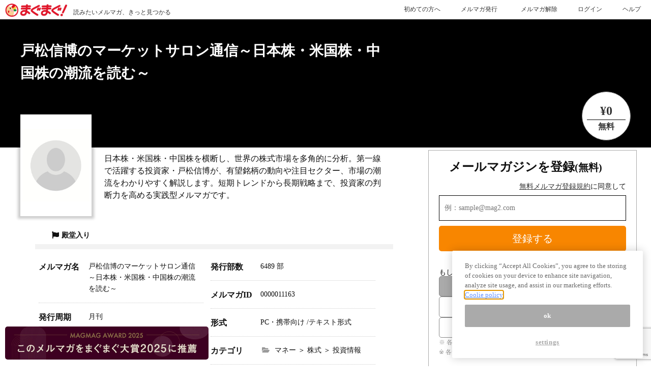

--- FILE ---
content_type: text/html; charset=utf-8
request_url: https://www.mag2.com/m/0000011163
body_size: 20100
content:
<!doctype html>
<html data-n-head-ssr>
  <head >
    <title>戸松信博のマーケットサロン通信～日本株・米国株・中国株の潮流を読む～ - メルマガ</title><meta data-n-head="ssr" charset="utf-8"><meta data-n-head="ssr" data-hid="viewport" name="viewport" content="width=device-width, initial-scale=1"><meta data-n-head="ssr" data-hid="format-detection" name="format-detection" content="telephone=no"><meta data-n-head="ssr" data-hid="og:site_name" property="og:site_name" content="まぐまぐ"><meta data-n-head="ssr" data-hid="og:locale" property="og:locale" content="ja_JP"><meta data-n-head="ssr" data-hid="robots" name="robots" content="all"><meta data-n-head="ssr" data-hid="keywords" name="keywords" content="メルマガ,メールマガジン,マネー,株式,投資情報"><meta data-n-head="ssr" data-hid="description" name="description" content="日本株・米国株・中国株を横断し、世界の株式市場を多角的に分析。第一線で活躍する投資家・戸松信博が、有望銘柄の動向や注目セクター、市場の潮流をわかりやすく解説します。短期トレンドから長期戦略まで、投資家の判断力を高める実践型メルマガです。"><meta data-n-head="ssr" data-hid="og:title" property="og:title" content="戸松信博のマーケットサロン通信～日本株・米国株・中国株の潮流を読む～ - メルマガ"><meta data-n-head="ssr" data-hid="og:description" property="og:description" content="日本株・米国株・中国株を横断し、世界の株式市場を多角的に分析。第一線で活躍する投資家・戸松信博が、有望銘柄の動向や注目セクター、市場の潮流をわかりやすく解説します。短期トレンドから長期戦略まで、投資家の判断力を高める実践型メルマガです。"><meta data-n-head="ssr" data-hid="og:image" property="og:image" content="https://www.mag2.com/images/System/default.jpg"><meta data-n-head="ssr" data-hid="og:url" property="og:url" content="https://www.mag2.com/m/0000011163"><meta data-n-head="ssr" data-hid="twitter:card" property="twitter:card" content="summary"><link data-n-head="ssr" rel="icon" type="image/x-icon" href="/favicon.ico"><link data-n-head="ssr" data-hid="canonical" rel="canonical" href="https://www.mag2.com/m/0000011163"><script data-n-head="ssr" src="https://www.mag2.com/oneTrust/scripttemplates/otSDKStub.js" type="text/javascript" charset="UTF-8" data-domain-script="aec33fa8-baee-484c-865c-fc4cf499ecce"></script><script data-n-head="ssr" data-hid="onetrust-wrapper-script" type="text/javascript">
    function OptanonWrapper() {
      function waitForOneTrustPlugin() {
        if (window.oneTrustPlugin) {
          window.oneTrustPlugin.onOneTrustInitialized();
        } else {
          setTimeout(waitForOneTrustPlugin, 500);
        }
      }
    }
    </script><link rel="preload" href="/_nuxt/c692ef8.js" as="script"><link rel="preload" href="/_nuxt/5bb5b44.js" as="script"><link rel="preload" href="/_nuxt/f4ba9a0.js" as="script"><link rel="preload" href="/_nuxt/3891187.js" as="script"><link rel="preload" href="/_nuxt/dfbc127.js" as="script"><link rel="preload" href="/_nuxt/45c9ff7.js" as="script"><link rel="preload" href="/_nuxt/023a780.js" as="script"><link rel="preload" href="/_nuxt/a199f3a.js" as="script"><link rel="preload" href="/_nuxt/685f97d.js" as="script"><style data-vue-ssr-id="7677e32e:0 62e567ce:0 79906636:0 36c8e810:0 cc991434:0 4d440538:0 2834282b:0 e64e37e2:0 7ce4ae2d:0 786cec2c:0 74f372f9:0 74c4c544:0">/* http://meyerweb.com/eric/tools/css/reset/
   v4.0 | 20180602
   License: none (public domain)
*/

html, body, div, span, applet, object, iframe,
h1, h2, h3, h4, h5, h6, p, blockquote, pre,
a, abbr, acronym, address, big, cite, code,
del, dfn, em, img, ins, kbd, q, s, samp,
small, strike, strong, sub, sup, tt, var,
b, u, i, center,
dl, dt, dd, ol, ul, li,
fieldset, form, label, legend,
table, caption, tbody, tfoot, thead, tr, th, td,
article, aside, canvas, details, embed,
figure, figcaption, footer, header, hgroup,
main, menu, nav, output, ruby, section, summary,
time, mark, audio, video {
	margin: 0;
	padding: 0;
	border: 0;
	font-size: 100%;
	font: inherit;
	vertical-align: baseline;
}
/* HTML5 display-role reset for older browsers */
article, aside, details, figcaption, figure,
footer, header, hgroup, main, menu, nav, section {
	display: block;
}
/* HTML5 hidden-attribute fix for newer browsers */
*[hidden] {
    display: none;
}
body {
	line-height: 1;
}
ol, ul {
	list-style: none;
}
blockquote, q {
	quotes: none;
}
blockquote:before, blockquote:after,
q:before, q:after {
	content: '';
	content: none;
}
table {
	border-collapse: collapse;
	border-spacing: 0;
}

svg:not(:root).svg-inline--fa {
  overflow: visible; }

.svg-inline--fa {
  display: inline-block;
  font-size: inherit;
  height: 1em;
  overflow: visible;
  vertical-align: -.125em; }
  .svg-inline--fa.fa-lg {
    vertical-align: -.225em; }
  .svg-inline--fa.fa-w-1 {
    width: 0.0625em; }
  .svg-inline--fa.fa-w-2 {
    width: 0.125em; }
  .svg-inline--fa.fa-w-3 {
    width: 0.1875em; }
  .svg-inline--fa.fa-w-4 {
    width: 0.25em; }
  .svg-inline--fa.fa-w-5 {
    width: 0.3125em; }
  .svg-inline--fa.fa-w-6 {
    width: 0.375em; }
  .svg-inline--fa.fa-w-7 {
    width: 0.4375em; }
  .svg-inline--fa.fa-w-8 {
    width: 0.5em; }
  .svg-inline--fa.fa-w-9 {
    width: 0.5625em; }
  .svg-inline--fa.fa-w-10 {
    width: 0.625em; }
  .svg-inline--fa.fa-w-11 {
    width: 0.6875em; }
  .svg-inline--fa.fa-w-12 {
    width: 0.75em; }
  .svg-inline--fa.fa-w-13 {
    width: 0.8125em; }
  .svg-inline--fa.fa-w-14 {
    width: 0.875em; }
  .svg-inline--fa.fa-w-15 {
    width: 0.9375em; }
  .svg-inline--fa.fa-w-16 {
    width: 1em; }
  .svg-inline--fa.fa-w-17 {
    width: 1.0625em; }
  .svg-inline--fa.fa-w-18 {
    width: 1.125em; }
  .svg-inline--fa.fa-w-19 {
    width: 1.1875em; }
  .svg-inline--fa.fa-w-20 {
    width: 1.25em; }
  .svg-inline--fa.fa-pull-left {
    margin-right: .3em;
    width: auto; }
  .svg-inline--fa.fa-pull-right {
    margin-left: .3em;
    width: auto; }
  .svg-inline--fa.fa-border {
    height: 1.5em; }
  .svg-inline--fa.fa-li {
    width: 2em; }
  .svg-inline--fa.fa-fw {
    width: 1.25em; }

.fa-layers svg.svg-inline--fa {
  bottom: 0;
  left: 0;
  margin: auto;
  position: absolute;
  right: 0;
  top: 0; }

.fa-layers {
  display: inline-block;
  height: 1em;
  position: relative;
  text-align: center;
  vertical-align: -.125em;
  width: 1em; }
  .fa-layers svg.svg-inline--fa {
    -webkit-transform-origin: center center;
            transform-origin: center center; }

.fa-layers-text, .fa-layers-counter {
  display: inline-block;
  position: absolute;
  text-align: center; }

.fa-layers-text {
  left: 50%;
  top: 50%;
  -webkit-transform: translate(-50%, -50%);
          transform: translate(-50%, -50%);
  -webkit-transform-origin: center center;
          transform-origin: center center; }

.fa-layers-counter {
  background-color: #ff253a;
  border-radius: 1em;
  -webkit-box-sizing: border-box;
          box-sizing: border-box;
  color: #fff;
  height: 1.5em;
  line-height: 1;
  max-width: 5em;
  min-width: 1.5em;
  overflow: hidden;
  padding: .25em;
  right: 0;
  text-overflow: ellipsis;
  top: 0;
  -webkit-transform: scale(0.25);
          transform: scale(0.25);
  -webkit-transform-origin: top right;
          transform-origin: top right; }

.fa-layers-bottom-right {
  bottom: 0;
  right: 0;
  top: auto;
  -webkit-transform: scale(0.25);
          transform: scale(0.25);
  -webkit-transform-origin: bottom right;
          transform-origin: bottom right; }

.fa-layers-bottom-left {
  bottom: 0;
  left: 0;
  right: auto;
  top: auto;
  -webkit-transform: scale(0.25);
          transform: scale(0.25);
  -webkit-transform-origin: bottom left;
          transform-origin: bottom left; }

.fa-layers-top-right {
  right: 0;
  top: 0;
  -webkit-transform: scale(0.25);
          transform: scale(0.25);
  -webkit-transform-origin: top right;
          transform-origin: top right; }

.fa-layers-top-left {
  left: 0;
  right: auto;
  top: 0;
  -webkit-transform: scale(0.25);
          transform: scale(0.25);
  -webkit-transform-origin: top left;
          transform-origin: top left; }

.fa-lg {
  font-size: 1.33333em;
  line-height: 0.75em;
  vertical-align: -.0667em; }

.fa-xs {
  font-size: .75em; }

.fa-sm {
  font-size: .875em; }

.fa-1x {
  font-size: 1em; }

.fa-2x {
  font-size: 2em; }

.fa-3x {
  font-size: 3em; }

.fa-4x {
  font-size: 4em; }

.fa-5x {
  font-size: 5em; }

.fa-6x {
  font-size: 6em; }

.fa-7x {
  font-size: 7em; }

.fa-8x {
  font-size: 8em; }

.fa-9x {
  font-size: 9em; }

.fa-10x {
  font-size: 10em; }

.fa-fw {
  text-align: center;
  width: 1.25em; }

.fa-ul {
  list-style-type: none;
  margin-left: 2.5em;
  padding-left: 0; }
  .fa-ul > li {
    position: relative; }

.fa-li {
  left: -2em;
  position: absolute;
  text-align: center;
  width: 2em;
  line-height: inherit; }

.fa-border {
  border: solid 0.08em #eee;
  border-radius: .1em;
  padding: .2em .25em .15em; }

.fa-pull-left {
  float: left; }

.fa-pull-right {
  float: right; }

.fa.fa-pull-left,
.fas.fa-pull-left,
.far.fa-pull-left,
.fal.fa-pull-left,
.fab.fa-pull-left {
  margin-right: .3em; }

.fa.fa-pull-right,
.fas.fa-pull-right,
.far.fa-pull-right,
.fal.fa-pull-right,
.fab.fa-pull-right {
  margin-left: .3em; }

.fa-spin {
  -webkit-animation: fa-spin 2s infinite linear;
          animation: fa-spin 2s infinite linear; }

.fa-pulse {
  -webkit-animation: fa-spin 1s infinite steps(8);
          animation: fa-spin 1s infinite steps(8); }

@-webkit-keyframes fa-spin {
  0% {
    -webkit-transform: rotate(0deg);
            transform: rotate(0deg); }
  100% {
    -webkit-transform: rotate(360deg);
            transform: rotate(360deg); } }

@keyframes fa-spin {
  0% {
    -webkit-transform: rotate(0deg);
            transform: rotate(0deg); }
  100% {
    -webkit-transform: rotate(360deg);
            transform: rotate(360deg); } }

.fa-rotate-90 {
  -ms-filter: "progid:DXImageTransform.Microsoft.BasicImage(rotation=1)";
  -webkit-transform: rotate(90deg);
          transform: rotate(90deg); }

.fa-rotate-180 {
  -ms-filter: "progid:DXImageTransform.Microsoft.BasicImage(rotation=2)";
  -webkit-transform: rotate(180deg);
          transform: rotate(180deg); }

.fa-rotate-270 {
  -ms-filter: "progid:DXImageTransform.Microsoft.BasicImage(rotation=3)";
  -webkit-transform: rotate(270deg);
          transform: rotate(270deg); }

.fa-flip-horizontal {
  -ms-filter: "progid:DXImageTransform.Microsoft.BasicImage(rotation=0, mirror=1)";
  -webkit-transform: scale(-1, 1);
          transform: scale(-1, 1); }

.fa-flip-vertical {
  -ms-filter: "progid:DXImageTransform.Microsoft.BasicImage(rotation=2, mirror=1)";
  -webkit-transform: scale(1, -1);
          transform: scale(1, -1); }

.fa-flip-both, .fa-flip-horizontal.fa-flip-vertical {
  -ms-filter: "progid:DXImageTransform.Microsoft.BasicImage(rotation=2, mirror=1)";
  -webkit-transform: scale(-1, -1);
          transform: scale(-1, -1); }

:root .fa-rotate-90,
:root .fa-rotate-180,
:root .fa-rotate-270,
:root .fa-flip-horizontal,
:root .fa-flip-vertical,
:root .fa-flip-both {
  -webkit-filter: none;
          filter: none; }

.fa-stack {
  display: inline-block;
  height: 2em;
  position: relative;
  width: 2.5em; }

.fa-stack-1x,
.fa-stack-2x {
  bottom: 0;
  left: 0;
  margin: auto;
  position: absolute;
  right: 0;
  top: 0; }

.svg-inline--fa.fa-stack-1x {
  height: 1em;
  width: 1.25em; }

.svg-inline--fa.fa-stack-2x {
  height: 2em;
  width: 2.5em; }

.fa-inverse {
  color: #fff; }

.sr-only {
  border: 0;
  clip: rect(0, 0, 0, 0);
  height: 1px;
  margin: -1px;
  overflow: hidden;
  padding: 0;
  position: absolute;
  width: 1px; }

.sr-only-focusable:active, .sr-only-focusable:focus {
  clip: auto;
  height: auto;
  margin: 0;
  overflow: visible;
  position: static;
  width: auto; }

.svg-inline--fa .fa-primary {
  fill: var(--fa-primary-color, currentColor);
  opacity: 1;
  opacity: var(--fa-primary-opacity, 1); }

.svg-inline--fa .fa-secondary {
  fill: var(--fa-secondary-color, currentColor);
  opacity: 0.4;
  opacity: var(--fa-secondary-opacity, 0.4); }

.svg-inline--fa.fa-swap-opacity .fa-primary {
  opacity: 0.4;
  opacity: var(--fa-secondary-opacity, 0.4); }

.svg-inline--fa.fa-swap-opacity .fa-secondary {
  opacity: 1;
  opacity: var(--fa-primary-opacity, 1); }

.svg-inline--fa mask .fa-primary,
.svg-inline--fa mask .fa-secondary {
  fill: black; }

.fad.fa-inverse {
  color: #fff; }

html,body{width:100%;height:auto;margin:0;font-family:"游ゴシック体",YuGothic,"游ゴシック Medium","Yu Gothic Medium","游ゴシック","Yu Gothic","メイリオ",sans-serif;font-size:14px;font-weight:500;line-height:1.5em;color:#111;letter-spacing:1px;background-color:#fff;text-size-adjust:100%}@counter-style decimal-with-parentheses{system:extends numeric;prefix:"(";suffix:") "}body.free-magazine-page{font-family:"游ゴシック Medium","Yu Gothic Medium","游ゴシック体","YuGothic","ヒラギノ角ゴ Pro W3","Hiragino Kaku Gothic Pro","Hiragino Kaku Gothic ProN","メイリオ","Meiryo UI",Meiryo;-ms-text-size-adjust:100%;-webkit-text-size-adjust:100%;line-height:1;margin:0;padding:0;letter-spacing:initial;word-spacing:initial}body.free-magazine-page li{list-style:none}body.free-magazine-page *,body.free-magazine-page ::before,body.free-magazine-page ::after{box-sizing:inherit;margin:0;padding:0;text-decoration:none}body.free-magazine-page .clearfix:after{content:" ";display:block;clear:both}body.free-magazine-page article,body.free-magazine-page aside,body.free-magazine-page details,body.free-magazine-page figcaption,body.free-magazine-page figure,body.free-magazine-page footer,body.free-magazine-page header,body.free-magazine-page main,body.free-magazine-page menu,body.free-magazine-page nav,body.free-magazine-page section,body.free-magazine-page summary{display:block}body.free-magazine-page audio,body.free-magazine-page canvas,body.free-magazine-page progress,body.free-magazine-page video{display:inline-block}body.free-magazine-page audio:not([controls]){display:none;height:0}body.free-magazine-page progress{vertical-align:baseline}body.free-magazine-page template,body.free-magazine-page [hidden]{display:none}body.free-magazine-page a{background-color:rgba(0,0,0,0);-webkit-text-decoration-skip:objects}body.free-magazine-page a:active,body.free-magazine-page a:hover{outline-width:0}body.free-magazine-page abbr[title]{border-bottom:none;text-decoration:underline;text-decoration:underline dotted}body.free-magazine-page b,body.free-magazine-page strong{font-weight:inherit}body.free-magazine-page b,body.free-magazine-page strong{font-weight:bolder}body.free-magazine-page dfn{font-style:italic}body.free-magazine-page h1{font-size:2em;margin:.67em 0}body.free-magazine-page mark{background-color:#ff0;color:#000}body.free-magazine-page small{font-size:80%}body.free-magazine-page sub,body.free-magazine-page sup{font-size:75%;line-height:0;position:relative;vertical-align:baseline}body.free-magazine-page sub{bottom:-0.25em}body.free-magazine-page sup{top:-0.5em}body.free-magazine-page img{border-style:none}body.free-magazine-page svg:not(:root){overflow:hidden}body.free-magazine-page code,body.free-magazine-page kbd,body.free-magazine-page pre,body.free-magazine-page samp{font-family:monospace,monospace;font-size:1em}body.free-magazine-page figure{margin:1em 40px}body.free-magazine-page hr{box-sizing:content-box;height:0;overflow:visible}body.free-magazine-page button,body.free-magazine-page input,body.free-magazine-page select,body.free-magazine-page textarea{font:inherit;margin:0}body.free-magazine-page optgroup{font-weight:bold}body.free-magazine-page button,body.free-magazine-page input{overflow:visible}body.free-magazine-page button,body.free-magazine-page select{text-transform:none}body.free-magazine-page button,body.free-magazine-page html [type=button],body.free-magazine-page [type=reset],body.free-magazine-page [type=submit]{-webkit-appearance:button}body.free-magazine-page button::-moz-focus-inner,body.free-magazine-page [type=button]::-moz-focus-inner,body.free-magazine-page [type=reset]::-moz-focus-inner,body.free-magazine-page [type=submit]::-moz-focus-inner{border-style:none;padding:0}body.free-magazine-page button:-moz-focusring,body.free-magazine-page [type=button]:-moz-focusring,body.free-magazine-page [type=reset]:-moz-focusring,body.free-magazine-page [type=submit]:-moz-focusring{outline:1px dotted ButtonText}body.free-magazine-page fieldset{border:1px solid silver;margin:0 2px;padding:.35em .625em .75em}body.free-magazine-page legend{box-sizing:border-box;color:inherit;display:table;max-width:100%;padding:0;white-space:normal}body.free-magazine-page textarea{overflow:auto}body.free-magazine-page [type=checkbox],body.free-magazine-page [type=radio]{box-sizing:border-box;padding:0}body.free-magazine-page [type=number]::-webkit-inner-spin-button,body.free-magazine-page [type=number]::-webkit-outer-spin-button{height:auto}body.free-magazine-page [type=search]{-webkit-appearance:textfield;outline-offset:-2px}body.free-magazine-page [type=search]::-webkit-search-cancel-button,body.free-magazine-page [type=search]::-webkit-search-decoration{-webkit-appearance:none}body.free-magazine-page ::-webkit-input-placeholder{color:inherit;opacity:.54}body.free-magazine-page ::-webkit-file-upload-button{-webkit-appearance:button;font:inherit}body.free-magazine-page .grecaptcha-badge{z-index:9999}body.howto{background-color:#f7f7f7}body.howto h2{font-size:1.9em;font-weight:700;margin:1em auto}body.howto h3{font-size:1.4em;font-weight:700;line-height:1.5;margin:0;letter-spacing:0}body.howto p{max-width:600px;margin:.5em auto;font-size:1.1em;line-height:1.8;letter-spacing:normal}body.howto .logo{line-height:1}

.nuxt-progress {
  position: fixed;
  top: 0px;
  left: 0px;
  right: 0px;
  height: 2px;
  width: 0%;
  opacity: 1;
  transition: width 0.1s, opacity 0.4s;
  background-color: #fff;
  z-index: 999999;
}
.nuxt-progress.nuxt-progress-notransition {
  transition: none;
}
.nuxt-progress-failed {
  background-color: red;
}


html {
  font-family: 'Source Sans Pro', -apple-system, BlinkMacSystemFont, 'Segoe UI',
    Roboto, 'Helvetica Neue', Arial, sans-serif;
  font-size: 16px;
  word-spacing: 1px;
  -ms-text-size-adjust: 100%;
  -webkit-text-size-adjust: 100%;
  -moz-osx-font-smoothing: grayscale;
  -webkit-font-smoothing: antialiased;
  box-sizing: border-box;
}
*,
*:before,
*:after {
  box-sizing: border-box;
  margin: 0;
}
a {
  color: #007bff;
  text-decoration: none;
}
.button--green {
  display: inline-block;
  border-radius: 4px;
  border: 1px solid #3b8070;
  color: #3b8070;
  text-decoration: none;
  padding: 10px 30px;
}
.button--green:hover {
  color: #fff;
  background-color: #3b8070;
}
.button--grey {
  display: inline-block;
  border-radius: 4px;
  border: 1px solid #35495e;
  color: #35495e;
  text-decoration: none;
  padding: 10px 30px;
  margin-left: 15px;
}
.button--grey:hover {
  color: #fff;
  background-color: #35495e;
}

.wrapper[data-v-6871f412]{margin:0}.fa[data-v-6871f412]{margin-right:.5em}.-base[data-v-6871f412]{position:absolute;z-index:-9999;width:100%;height:250px;overflow:hidden;background:#000;background-repeat:no-repeat;background-position:center center;background-size:cover}.-base[data-v-6871f412]:after{position:absolute;top:0;right:0;bottom:0;left:0;content:"";box-shadow:inset 0 400px rgba(0,0,0,.4)}.-base img[data-v-6871f412]{width:100%;height:auto;min-height:400px;object-fit:cover}.mainwrap[data-v-6871f412]{position:relative}.mainbox[data-v-6871f412]{position:relative;top:0;right:0;bottom:0;left:0;width:95%;max-width:1200px;padding:0;margin:0 auto}.title[data-v-6871f412]{float:left;width:60%}.header .-innner[data-v-6871f412]{color:#fff}.header[data-v-6871f412]{position:relative;min-height:250px;margin:0}.header h1[data-v-6871f412]{position:absolute;top:15%;margin:0;font-size:28px;font-weight:bold;line-height:1.6;color:#fff}.mainbox ul[data-v-6871f412]{position:absolute;right:0;top:140px;display:-webkit-flex;display:-moz-flex;display:-ms-flex;display:-o-flex;display:flex;justify-content:flex-end;text-align:right}.mainbox ul .-list1[data-v-6871f412],.mainbox ul .-list2[data-v-6871f412]{width:96px;height:96px;font-weight:bold;text-align:center;background:#fff;border:1px solid #888;-moz-border-radius:50%;-webkit-border-radius:50%;border-radius:50%}.mainbox ul .-list1[data-v-6871f412]{margin:0 15px 0 0;color:#e80008}.mainbox ul .-list2[data-v-6871f412]{color:#333}.mainbox ul .-list1 p[data-v-6871f412],.mainbox ul .-list2 p[data-v-6871f412]{padding-top:25px;font-size:24px}.mainbox ul .-list2 p[data-v-6871f412]{width:80%;padding-bottom:5px;margin:0 auto 5px;border-bottom:1px solid #000}.mainbox ul .-list1 span[data-v-6871f412]{font-size:12px}.mainbox ul .-list2 span[data-v-6871f412]{font-size:16px}.-authorwrap[data-v-6871f412]{margin:-65px 0 10px;line-height:1.5}.-authorphoto[data-v-6871f412]{box-sizing:border-box;float:left;width:140px;height:200px;padding:0;margin:0 25px 10px 0;background-repeat:no-repeat;background-position:center center;background-size:cover;border:#fff solid 4px;-webkit-box-shadow:0px 0px 5px 5px rgba(0,0,0,.2);-moz-box-shadow:0px 0px 5px 5px rgba(0,0,0,.2);box-shadow:0px 0px 5px 5px rgba(0,0,0,.2)}.-authorwrap p[data-v-6871f412]{padding-top:75px;font-size:16px}.-authorwrap span[data-v-6871f412]{display:block;padding:5px 0 40px;clear:both}.-authorwrap ul li[data-v-6871f412]{display:inline-block;margin:20px 0 30px;text-align:center}.-authorwrap ul li a[data-v-6871f412]{box-sizing:border-box;padding:20px;font-weight:bold;color:#333;text-decoration:none;background-color:none;border:#d2d2d2 solid 2px;outline:none;transition:all .3s}.-authorwrap ul li a[data-v-6871f412]:hover{color:#fff;background-color:#e80008;border:none;border:#e80008 solid 2px}.form-wrap[data-v-6871f412]{position:relative;top:-150px;box-sizing:border-box;width:50%;min-width:300px;max-width:410px;padding:20px 20px 0;margin-right:2em;clear:both;background:#fff;border:1px solid #aaa}.form-wrap .reg-mail[data-v-6871f412]{margin-bottom:15px}.form-wrap input[type=email][data-v-6871f412],.footer-form input[type=email][data-v-6871f412]{width:100%;height:50px;padding-left:10px;margin:0 0 10px 0;line-height:50px}.form-wrap .reg-mail input[type=email][data-v-6871f412]{border:1px solid #000}.footer-form input[type=email][data-v-6871f412]{margin:10px 0 10px 0}.form-wrap .reg-mail button[data-v-6871f412],.footer-form button[data-v-6871f412]{width:100%;padding:0;margin:0;font-size:20px;line-height:50px;color:#fff;cursor:pointer;background-color:#f88600;border:none;border-radius:5px;transition:all .3s}.footer-form button[data-v-6871f412]{margin:10px 0}.form-wrap .reg-mail button[data-v-6871f412]:hover,.footer-form button[data-v-6871f412]:hover{background-color:#7cc300}.form-wrap .-about[data-v-6871f412]{font-size:12px;line-height:1.6;color:#999;text-align:left}.form-wrap .-terms[data-v-6871f412]{margin:10px 0;font-size:14px;text-align:right}.form-wrap .-terms a[data-v-6871f412]:hover{text-decoration:underline}.form-wrap .-terms a[data-v-6871f412]:hover{text-decoration:none}.form-wrap label a[data-v-6871f412]{color:#333;text-decoration:underline}.footer-formwrap label a[data-v-6871f412]{color:#999;text-decoration:underline}.reg-sns[data-v-6871f412]{padding:20px 0;text-align:center}.-registsns[data-v-6871f412]{font-size:14px;text-align:left}.reg-sns ul[data-v-6871f412]{margin:5px 0}.form-wrap .reg-sns li[data-v-6871f412]{box-sizing:border-box;display:inline-block;width:180px;margin:5px 0;font-size:16px;color:#333;text-align:center;transition:all .3s}.form-wrap .reg-sns li button[data-v-6871f412]{display:block;width:100%;height:100%;padding:5px 10px;color:#333;cursor:pointer;background:#fff;border:none}.fa-facebook-square[data-v-6871f412]{font-size:18px;color:#2f4e98}.fa-hacker-news[data-v-6871f412]{font-size:18px;color:#f03}.-regist[data-v-6871f412]{padding-left:20px;margin-bottom:20px;font-size:24px;font-weight:bold}.-regist span[data-v-6871f412]{font-size:20px}.html-back-number[data-v-6871f412]{text-align:center}.html-back-number a[data-v-6871f412]{display:block;margin-bottom:25px}.reg-mail button[type=submit][disabled][data-v-6871f412]{cursor:default}.reg-mail button[type=submit][disabled][data-v-6871f412]:hover{background-color:#f88600}.reg-sns button[type=submit][disabled][data-v-6871f412]{cursor:default}.reg-sns button[type=submit][disabled][data-v-6871f412]:hover{background:#fff}.-release[data-v-6871f412]{display:flex;align-items:center;margin-bottom:10px;font-size:16px;font-weight:bold;text-align:center}.-release[data-v-6871f412]:before,.-release[data-v-6871f412]:after{display:inline;flex-grow:1;margin:0 .5em;content:"";border-top:1px solid #666}.-deregist-box input[type=email][data-v-6871f412]{box-sizing:border-box;float:left;width:70%;height:30px;margin:0;font-size:12px;line-height:30px}.-deregist-box label[for=email][data-v-6871f412]{font-size:12px}.-deregist-box .-deregistMbitton[data-v-6871f412]{box-sizing:border-box;display:block;width:30%;height:30px;margin:5px auto 10px;font-size:14px;line-height:30px;color:#fff;cursor:pointer;background-color:#66bfe4;border:none;transition:all .3s}.-deregist-box .-deregistMbitton[data-v-6871f412]:hover{background-color:#0586bb}.-deregist-box .reg-sns[data-v-6871f412]{padding:10px 0}.footer-formwrap[data-v-6871f412]{position:relative;overflow:hidden;background:#000;background-repeat:no-repeat;background-repeat:no-repeat;background-position:center;background-position:center;background-size:cover;background-size:cover;box-shadow:inset 0 800px rgba(0,0,0,.4)}.footer-form[data-v-6871f412]{z-index:9999;max-width:1200px;padding:20px 20px 40px;margin:0 auto}.footer-form p[data-v-6871f412]{padding:20px;margin:0 0 20px;font-size:26px;line-height:1.6;color:#fff;text-align:center;text-shadow:1px 1px 3px #000;border-bottom:1px solid #fff}.footer-form ul[data-v-6871f412]{display:-webkit-flex;display:-moz-flex;display:-ms-flex;display:-o-flex;display:flex;flex-wrap:wrap;justify-content:center;margin:0 auto}.footer-form ul li[data-v-6871f412]{width:300px;margin:10px 2.5%;color:#fff}.footer-form form div[data-v-6871f412]{text-align:center}.triangle-top[data-v-6871f412]{height:20px;background:#fff}.sample-wrap[data-v-6871f412]{width:90%;padding:5%;margin:0 auto;clear:both;background:#f2f2f2}.sample-wrap h2[data-v-6871f412]{margin:0 auto 20px;font-size:28px;font-weight:bold;text-align:center}.sample[data-v-6871f412]{position:relative;max-width:1200px;padding:0;margin:0 auto;text-align:left}.sample-txt[data-v-6871f412]{padding:10%;text-align:left;word-wrap:break-word;background:#fff}.inner-sample-txt[data-v-6871f412]{max-height:500px;overflow-y:hidden}.height100[data-v-6871f412]{max-height:100%}.sample-txt p[data-v-6871f412]{max-width:35em;margin:0 auto}.more[data-v-6871f412]{width:180px;height:180px;margin:-100px auto 0;text-align:center;background:#fff;border-radius:50%}.more span[data-v-6871f412]{display:inline-block;padding:110px 0 0;font-weight:bold;line-height:1.5;color:#333;cursor:pointer}.more[data-v-6871f412] :hover{color:#e80008}.bn-link[data-v-6871f412]{right:0;bottom:30px;max-width:1200px;margin:20px auto;line-height:1.3;color:#1d3994;text-align:right}.bn-link a[data-v-6871f412]{font-size:14px;text-decoration:underline}.bn-link a[data-v-6871f412]:hover{text-decoration:none}.more .fa[data-v-6871f412]{margin:0;font-size:22px;color:#ccc}.detail-wrap[data-v-6871f412]{width:60%;max-width:1200px;padding:10px 2.5% 20px;margin:0 auto;background:#fff}.-detailbox section[data-v-6871f412]{width:100%;max-width:1200px;margin:0 auto}.-Medalbox .-Medal[data-v-6871f412]{display:-webkit-flex;display:-moz-flex;display:-ms-flex;display:-o-flex;display:flex;flex-wrap:wrap;padding:0 0 10px;border-bottom:10px #f2f2f2 solid}.-Medalbox .-Medal li[data-v-6871f412]{margin-left:30px;font-weight:bold}.-detailbox[data-v-6871f412]{float:left;width:48%;padding:1%;text-align:left;word-wrap:break-word}.-detailbox .-detail dt[data-v-6871f412],.-glossarybox .-glossary dt[data-v-6871f412]{float:left;padding:15px 0;clear:both;font-size:16px;font-weight:bold;line-height:1.6em}.-detailbox .-detail dd[data-v-6871f412],.-glossarybox .-glossary dd[data-v-6871f412]{padding:16px .5em 16px 7em;font-size:14px;line-height:1.6em}.-detailbox .-detail dd[data-v-6871f412]{border-bottom:1px dotted #ccc}.-detailbox .-detailhelp[data-v-6871f412]{text-align:end}.-detail .fa-folder-open[data-v-6871f412]{color:#999}.-detailbox .-detailhelp li[data-v-6871f412]{display:inline-block;margin:20px 0 10px 20px;font-size:14px;color:#1d3994;text-decoration:underline;cursor:pointer}.-glossaryinner[data-v-6871f412]{margin:20px 0;border-top:1px #bbb solid}.-glossarybox[data-v-6871f412]{position:relative;padding:40px;margin:20px auto;clear:both;line-height:1.3;text-align:center;background:#f2f2f2}.box-close[data-v-6871f412]{position:absolute;top:10px;right:10px;width:30px;height:30px;font-weight:bold;text-align:center;cursor:pointer;background:#fff;-moz-border-radius:50%;-webkit-border-radius:50%;border-radius:50%}.box-close .box-close-icon[data-v-6871f412]{margin:5px;font-size:20px;color:#bbb}.-glossarybox p[data-v-6871f412]{font-size:16px;font-weight:bold}.sp-add[data-v-6871f412]{display:none}.sp-close[data-v-6871f412]{display:none;margin-top:20px;text-align:center;cursor:pointer}.-formatbox[data-v-6871f412]{clear:both;text-align:left;border:1px solid #bbb}.sp-format[data-v-6871f412]{display:none;padding-top:20px;text-align:center}.-formatlist[data-v-6871f412]{display:-webkit-flex;display:-moz-flex;display:-ms-flex;display:-o-flex;display:flex;flex-wrap:wrap;justify-content:flex-start}.-formatlist li[data-v-6871f412]{flex-grow:1;width:14.6%;min-width:130px;padding:1%;font-size:14px}.-formatlist .fa-file-text-o2[data-v-6871f412],.-formatlist .fa-desktop2[data-v-6871f412]{margin-right:.2em}.-formatlist dt[data-v-6871f412]{margin:1em 0;font-weight:bold}.pan-wrap[data-v-6871f412]{padding:20px 0 0;font-size:14px;text-align:center;border-top:2px solid #ccc}.pan-wrap .fa-home[data-v-6871f412]{color:#999}.-pan[data-v-6871f412]{display:-webkit-flex;display:-moz-flex;display:-ms-flex;display:-o-flex;display:flex;flex-wrap:wrap;justify-content:center}.-pan li[data-v-6871f412]{line-height:1.3;list-style-type:none}.-pan li[data-v-6871f412]:before{margin-right:.5em;content:">"}.-pan li[data-v-6871f412]:first-child:before{content:none}.sp-top[data-v-6871f412]{display:none;padding:20px;margin:20px 0 0;font-size:13px;font-weight:bold;text-align:center;cursor:pointer;background:#f2f2f2}.pc-topbox[data-v-6871f412]{max-width:1200px;padding:0;margin:0 auto;text-align:right}.pc-top[data-v-6871f412]{display:inline-block;padding:10px 20px;font-size:13px;font-weight:bold;text-align:center;background:#f2f2f2}.pc-top a[data-v-6871f412],.sp-top a[data-v-6871f412]{color:#333}.inc_footer[data-v-6871f412]{margin-top:0 !important}.sns-btns.side-sns[data-v-6871f412]{width:100%;margin:0 auto;text-align:center}.footer-sns[data-v-6871f412]{padding:15px 0}.sp-bottomForm[data-v-6871f412]{display:none}@media screen and (max-width: 1080px)and (min-width: 769px){.-authorwrap p[data-v-6871f412]{padding-right:60px}}@media screen and (max-width: 768px){.mainbox[data-v-6871f412]{width:100%;padding:0;margin:0 auto}.title[data-v-6871f412]{width:95%;padding:0 2.5%}.header h1[data-v-6871f412]{top:20%}.mainbox ul[data-v-6871f412]{top:150px;padding-right:16px}.mainbox ul .-list1[data-v-6871f412],.mainbox ul .-list2[data-v-6871f412]{width:80px;height:80px}.mainbox ul .-list1 p[data-v-6871f412],.mainbox ul .-list2 p[data-v-6871f412]{padding-top:20px;font-size:16px}.form-wrap[data-v-6871f412]{position:inherit;top:inherit;right:inherit;left:0;box-sizing:border-box;display:none !important;float:none;width:100%;max-width:100%;padding:20px 2.5%;margin:0 auto;background:#f2f2f2}.form-wrap.form-wrap-sp[data-v-6871f412]{position:inherit;display:block !important;padding:0}.form-wrap input[type=email][data-v-6871f412],.footer-form input[type=email][data-v-6871f412]{height:50px}.form-wrap .-terms[data-v-6871f412]{margin:10px 0 5px}.footer-form .-terms[data-v-6871f412]{margin:20px 0}.form-wrap .reg-mail[data-v-6871f412]{box-sizing:border-box;padding:40px 20px 0;margin:0 auto;background:#fff}.form-wrap .reg-sns[data-v-6871f412]{box-sizing:border-box;width:100%;padding:20px 10px;margin:0 auto;text-align:center;background:#fff;border:5px solid #fff}.form-wrap .-deregist-box .reg-sns[data-v-6871f412]{padding:10px 0}.-regist[data-v-6871f412]{padding-left:10px;font-size:20px}.-regist span[data-v-6871f412]{font-size:14px}.-deregist-box[data-v-6871f412]{padding:0 10px;background:#fff}.-deregist-box .-deregistMbitton[data-v-6871f412]{height:50px;line-height:50px}.form-wrap.form-wrap-sp .reg-mail[data-v-6871f412]{padding:15px 10px 0}.sample-wrap[data-v-6871f412]{width:90%;padding:5%}.sample[data-v-6871f412]{width:100%}.sample-txt[data-v-6871f412]{padding:5%}.sample-wrap h2[data-v-6871f412]{margin-top:10px;font-size:22px}.bn-link[data-v-6871f412]{position:static;text-align:center}.-Medalbox .-Medal li[data-v-6871f412]{margin-left:1em;line-height:2}.detail-wrap section[data-v-6871f412]{width:100%}.-detailbox[data-v-6871f412]{float:none;width:90%;padding:0 5%;text-align:left}.-detailbox .-detailhelp[data-v-6871f412]{text-align:center}.-glossarybox[data-v-6871f412]{padding:40px 5% 20px;text-align:left}.-glossarybox .-detailbox[data-v-6871f412]{width:100%;padding:0}.-formatlist[data-v-6871f412]{display:inherit;padding:10px}.-formatlist li[data-v-6871f412]{display:block;width:100%}.sp-close[data-v-6871f412],.sp-format[data-v-6871f412]{display:block}.sp-add[data-v-6871f412]{display:inline}.footer-form ul li[data-v-6871f412]{width:100%}.sp-top[data-v-6871f412]{display:block}.pc-top[data-v-6871f412]{display:none}.pan-wrap[data-v-6871f412]{padding:0 0 20px;overflow-x:scroll;font-size:13px;text-align:center;border:none;border-top:none}.-pan[data-v-6871f412]{display:table;list-style:none}.-pan li[data-v-6871f412]{display:table-cell;padding:0;line-height:1.3;white-space:nowrap;list-style-type:none}.-pan li[data-v-6871f412]:before{content:">"}.-pan li[data-v-6871f412]:first-child:before{content:none}.sp-bottomForm[data-v-6871f412]{position:fixed;bottom:0;box-sizing:border-box;display:block;width:100%;padding:10px 10px 5px;text-align:center}.-sp-Formbtn label[data-v-6871f412]{box-sizing:border-box;display:block;padding:15px 10px;color:#fff;cursor:pointer;background:rgba(248,134,0,.95)}}@media screen and (max-width: 590px){.-base[data-v-6871f412]{height:300px}.-base[data-v-6871f412]:after{box-shadow:inset 0 300px rgba(0,0,0,.4)}.-base img[data-v-6871f412]{width:auto;min-height:300px;max-height:500px}.header[data-v-6871f412]{min-height:300px}.header h1[data-v-6871f412]{top:15%;font-size:25px}.mainbox ul[data-v-6871f412]{top:210px}.-authorphoto[data-v-6871f412]{width:70px;height:100px}.reg-sns li[data-v-6871f412]{width:100%}.reg-sns li a[data-v-6871f412]{padding:10px 5px}.form-wrap.form-wrap-sp .reg-sns li[data-v-6871f412]{width:48%}.form-wrap.form-wrap-sp .reg-sns li button[data-v-6871f412]{padding:10px 5px;font-size:12px}.-authorwrap[data-v-6871f412]{margin-bottom:10px}.-authorwrap img[data-v-6871f412]{width:25%;height:auto}.-authorwrap ul li a[data-v-6871f412]{padding:20px}.sample-txt[data-v-6871f412]{min-height:50vh;overflow:hidden}.footer-form p[data-v-6871f412]{padding:0}.-detailbox .-detailhelp li[data-v-6871f412]{margin:20px 5px 10px 0;font-size:12px;text-align:center}.-formatbox[data-v-6871f412]{text-align:center}.detail-wrap[data-v-6871f412]{padding:0 0 20px}}.report-form[data-v-6871f412]{padding:10px;margin:15px 0;font-size:13px;line-height:1.4;text-align:center;background-color:#fff;border:1px solid red}.report-form a[data-v-6871f412],.report-form a[data-v-6871f412]:visited{color:red}a.publisher-site-link[data-v-6871f412],a.publisher-site-link[data-v-6871f412]:visited{color:#000}p.-base[data-v-6871f412]{z-index:0}.icon[data-v-6871f412]{margin-right:.4em;margin-left:.2em}.facebook-icon[data-v-6871f412]{position:relative;bottom:-0.2em;font-size:1.4em}.yahoo-icon[data-v-6871f412]{position:relative;bottom:-0.2em;font-size:1.4em;color:red}.modal .checkbox[data-v-6871f412]{display:none}.modal .modal-overlay[data-v-6871f412]{position:absolute;position:fixed;top:0;left:0;z-index:-100;display:none;width:50%;width:100%;height:100%;background-color:rgba(0,0,0,.7);opacity:0;transition:all .3s ease;transform:scale(1)}.modal .modal-wrap[data-v-6871f412]{align-self:flex-start;width:60%;padding:40px 50px;margin:20px auto;background-color:#ddd;border-radius:2px;box-shadow:3px 3px 3px rgba(0,0,0,.2);transition:all .5s ease}.modal .modal-wrap.small[data-v-6871f412]{width:30%}.modal .modal-wrap.full[data-v-6871f412]{box-sizing:border-box;width:100%;padding:10px}.modal .modal-wrap.a-center[data-v-6871f412]{align-self:center}.modal .modal-wrap.from-left[data-v-6871f412]{transform:translateX(-100%)}.modal .modal-wrap.from-right[data-v-6871f412]{transform:translateX(100%)}.modal .modal-wrap.from-top[data-v-6871f412]{transform:translateY(-100%)}.modal .modal-wrap.from-bottom[data-v-6871f412]{transform:translateY(100%)}.modal .modal-overlay .close[data-v-6871f412]{position:absolute;top:0;right:10px;width:30px;height:30px;font-size:40px;color:#333}.modal .modal-overlay .close[data-v-6871f412]:hover{color:#4b5361;cursor:pointer}.modal .o-close[data-v-6871f412]{position:fixed;top:0;left:0;z-index:-100;width:100%;height:100%}.modal input:checked~.o-close[data-v-6871f412]{z-index:9998}.modal input:checked~.modal-overlay[data-v-6871f412]{z-index:9997;display:flex;overflow:auto;opacity:1;transform:scale(1);-moz-animation-name:fade-in-data-v-6871f412;-webkit-animation-name:fade-in-data-v-6871f412;animation-name:fade-in-data-v-6871f412;-moz-animation-duration:.5s;-webkit-animation-duration:.5s;animation-duration:.5s}.modal input:checked~.modal-overlay .modal-wrap[data-v-6871f412]{z-index:9999;transform:translateY(0)}@media(max-width: 800px){.modal .modal-wrap[data-v-6871f412]{width:80%;padding:20px}}@media(max-width: 500px){.modal .modal-wrap[data-v-6871f412]{width:90%}}@keyframes fade-in-data-v-6871f412{0%{display:none;opacity:0}1%{display:flex;opacity:0}100%{display:flex;opacity:1}}@-moz-keyframes fade-in-data-v-6871f412{0%{display:none;opacity:0}1%{display:flex;opacity:0}100%{display:flex;opacity:1}}@-webkit-keyframes fade-in-data-v-6871f412{0%{display:none;opacity:0}1%{display:flex;opacity:0}100%{display:flex;opacity:1}}.google-one-tap-prompt[data-v-6871f412]{display:none}.google-one-tap-prompt.enabled[data-v-6871f412]{position:fixed;top:38px;right:2em;z-index:9999;display:block;height:15em}@media screen and (max-width: 480px){.google-one-tap-prompt.enabled[data-v-6871f412]{display:none}}@media screen and (min-width: 911px){.sp-only[data-v-6871f412]{display:none}}@media screen and (max-width: 910px){.sp-only[data-v-6871f412]{display:inherit}}.middle-wrap[data-v-6871f412]{display:flex;flex-direction:row}.glossarybox-fade-enter-active[data-v-6871f412],.glossarybox-fade-leave-active[data-v-6871f412]{transition:opacity .5s}.glossarybox-fade-enter[data-v-6871f412],.glossarybox-fade-leave-to[data-v-6871f412]{opacity:0}.unsubscribe-button-only[data-v-6871f412]{position:fixed;top:0;left:0;width:100%;height:100%;text-align:center}.unsubscribe-button-only .unsubscribe-button[data-v-6871f412]{position:relative;top:30%;display:inline-block;width:20em;height:3em;line-height:3em;color:#fff;text-decoration:none;background-color:#66bfe4;border-radius:.5em}.hidden-submit-button[data-v-6871f412]{display:none}.header-padding[data-v-6871f412]{padding-top:40px}
.global-nav[data-v-64dbe0cf]{margin:0 auto}.nav[data-v-64dbe0cf]{float:right}div.top-head[data-v-64dbe0cf]{height:40px;position:sticky;top:0;z-index:999;width:100%;line-height:1;background:#fff;border-bottom:2px solid #000}div p.logo[data-v-64dbe0cf]{float:left;max-height:23px;padding:0;margin:0 0 0 10px;vertical-align:bottom}div p.logo span[data-v-64dbe0cf]{margin-left:1em;font-size:12px;line-height:35px;vertical-align:bottom}div .logo img[data-v-64dbe0cf]{float:left;width:auto;max-height:26px;padding:0;margin:0}div.top-head a[data-v-64dbe0cf],div.top-head[data-v-64dbe0cf]{color:#000;text-decoration:none}div.top-head .inner[data-v-64dbe0cf]{position:relative;padding:7px 0;margin:0 auto;font-size:12px}div.top-head .dropdown[data-v-64dbe0cf]{padding:0;font-size:12px;list-style-type:none}div.top-head .dropdown[data-v-64dbe0cf]:before,div.top-head .dropdown[data-v-64dbe0cf]:after{display:table;content:""}div.top-head .dropdown[data-v-64dbe0cf]:after{clear:both}div.top-head .dropdown li[data-v-64dbe0cf]{position:relative;float:left;text-align:center}div.top-head .dropdown li a[data-v-64dbe0cf]{display:block;padding:0 15px;margin:0 5px;line-height:23px;text-decoration:none;border-bottom:#fff 1px solid}div.top-head .dropdown li a[data-v-64dbe0cf]:hover{border-bottom:#e80008 1px solid}div.top-head .dropdown li ul[data-v-64dbe0cf]{position:absolute;top:120%;left:0;z-index:9999;padding:0;margin:0;list-style:none;visibility:hidden;opacity:0;transition:.5s}div.top-head .dropdown .login-user[data-v-64dbe0cf]{left:auto !important;right:0 !important;text-align:left;white-space:nowrap}.sp-only .login-user[data-v-64dbe0cf]{min-width:120px;max-width:250px}.sp-only .login-user li[data-v-64dbe0cf]{white-space:normal;word-wrap:break-word}div.top-head .dropdown li:hover ul[data-v-64dbe0cf]{visibility:visible;opacity:1}div.top-head .dropdown li ul li[data-v-64dbe0cf]{width:200%}div.top-head .dropdown .login-user li[data-v-64dbe0cf]{width:100%}div.top-head .dropdown li ul li a[data-v-64dbe0cf]{padding:13px 15px;text-align:left;background:#fff;border-bottom:1px solid #ddd}div.top-head .dropdown li ul li a[data-v-64dbe0cf]:hover{background:#f2f2f2}div.top-head #user-circle[data-v-64dbe0cf]{font-size:24px !important}div.top-head #caret-down[data-v-64dbe0cf]{margin-left:0em !important;font-size:20px !important}.top-head.fixed[data-v-64dbe0cf]{position:fixed;top:0;margin-top:0;background:#fff}.top-head.fixed .logo[data-v-64dbe0cf]{font-size:24px;color:#333}.top-head.fixed #global-nav ul li a[data-v-64dbe0cf]{color:#333}.nav-toggle[data-v-64dbe0cf]{position:absolute;top:5px;right:10px;z-index:101;display:none;width:34px;height:36px;cursor:pointer}.nav-toggle div[data-v-64dbe0cf]{position:relative}.nav-toggle span[data-v-64dbe0cf]{position:absolute;left:0;display:block;width:25px;height:2px;background:#000;-webkit-transition:.35s ease-in-out;-moz-transition:.35s ease-in-out;transition:.35s ease-in-out}.nav-toggle span[data-v-64dbe0cf]:nth-child(1){top:0}.nav-toggle span[data-v-64dbe0cf]:nth-child(2){top:7px}.nav-toggle span[data-v-64dbe0cf]:nth-child(3){top:14px}.sp-only[data-v-64dbe0cf]{display:none}.top-head #global-nav .fa-caret-down[data-v-64dbe0cf]{margin-left:.5em}@media screen and (max-width: 910px){.top-head[data-v-64dbe0cf],.inner[data-v-64dbe0cf]{width:100%;padding:0}.top-head[data-v-64dbe0cf]{position:fixed;top:0;margin-top:0}.nav[data-v-64dbe0cf]{float:none}.top-head .nav-login[data-v-64dbe0cf]{display:inline;float:right;padding:0;margin:0 5px;margin-right:60px;font-weight:bold;line-height:25px;text-align:center}div.top-head .dropdown li a[data-v-64dbe0cf]{margin:0;padding:0}#mobile-head[data-v-64dbe0cf]{position:relative;z-index:999;width:100%;background:#fff}.top-head.fixed .logo[data-v-64dbe0cf],.top-head .logo[data-v-64dbe0cf]{top:7px;left:10px;color:#333}#global-nav[data-v-64dbe0cf]{position:absolute;top:-520px;left:0;z-index:9999;width:100%;padding:10px 0;text-align:center;background:#fff;-webkit-transition:.5s ease-in-out;-moz-transition:.5s ease-in-out;transition:.5s ease-in-out}#global-nav ul[data-v-64dbe0cf]{position:static;right:0;bottom:0;font-size:14px;list-style:none}#global-nav ul li[data-v-64dbe0cf]{position:static;width:100%;text-align:left}.top-head #global-nav ul li a[data-v-64dbe0cf],.top-head.fixed #global-nav ul li a[data-v-64dbe0cf]{display:block;padding:10px 20px;font-size:12px;color:#000;border-bottom:1px solid #eee}.top-head #global-nav ul li a img[data-v-64dbe0cf],.top-head.fixed #global-nav ul li a img[data-v-64dbe0cf]{max-width:70%;max-height:18px}.nav-toggle[data-v-64dbe0cf]{display:block}.open .nav-toggle span[data-v-64dbe0cf]:nth-child(1){top:5px;-webkit-transform:rotate(45deg);-moz-transform:rotate(45deg);transform:rotate(45deg)}.open .nav-toggle span[data-v-64dbe0cf]:nth-child(2){left:50%;width:0}.open .nav-toggle span[data-v-64dbe0cf]:nth-child(3){top:5px;-webkit-transform:rotate(-45deg);-moz-transform:rotate(-45deg);transform:rotate(-45deg)}.open #global-nav[data-v-64dbe0cf]{-moz-transform:translateY(570px);-webkit-transform:translateY(570px);transform:translateY(570px)}div.top-head .dropdown li ul[data-v-64dbe0cf]{display:none;transition:.3s}div.top-head .dropdown li:active ul[data-v-64dbe0cf],div.top-head .dropdown li:hover ul[data-v-64dbe0cf]{top:100%;display:block;opacity:1}div.top-head .dropdown li a:active ul[data-v-64dbe0cf],div.top-head .dropdown li a:hover ul[data-v-64dbe0cf]{top:100%;display:block;opacity:1}div.top-head .dropdown li ul li[data-v-64dbe0cf]{width:100%}div.top-head #global-nav .dropdown li ul li a[data-v-64dbe0cf]{padding-left:30px;text-align:left;background:#f2f2f2;border-top:none}.sp-only[data-v-64dbe0cf]{display:block}.pc-only[data-v-64dbe0cf]{display:none}.search-block[data-v-64dbe0cf]{padding:5px 10px;margin-bottom:0;border-top:none}#search-form[data-v-64dbe0cf]{width:100%;max-width:1315px;margin:0 auto;overflow:hidden;text-align:center}#search-form input#keyword[data-v-64dbe0cf]{z-index:9999;box-sizing:border-box;float:left;width:80%;height:30px;padding:1px 6px;margin-bottom:10px;font-size:13px;color:#939393;border:2px solid #333;border-color:#d9d9d9;border-radius:0;outline:none;-webkit-appearance:none}#search-form button#submit[data-v-64dbe0cf]{box-sizing:border-box;width:20%;height:30px;margin-left:0;font-size:13px;font-weight:bold;color:#fff;letter-spacing:5px;background-color:#333;border:#333 solid 2px;border-radius:0;-webkit-appearance:none}}@media screen and (max-width: 480px){div.top-head .inner[data-v-64dbe0cf]{background:#fff}.div-slider[data-v-64dbe0cf]{z-index:-9999;padding-top:10px;border-top:none}#search-form input#keyword[data-v-64dbe0cf]{font-size:16px}#search-form input#keyword[data-v-64dbe0cf]:focus,#search-form input#keyword[data-v-64dbe0cf]:active{color:#333}#search-form button#submit[data-v-64dbe0cf]{width:20%;height:30px;margin-left:0;font-size:13px;font-weight:bold;color:#fff;letter-spacing:5px;background-color:#333;border:#333 solid 2px;border-radius:0;-webkit-appearance:none}#search-form button#submit[data-v-64dbe0cf]:focus,#search-form button#submit[data-v-64dbe0cf]:hover,#search-form button#submit[data-v-64dbe0cf]:active{cursor:pointer;box-shadow:none;opacity:.8}.logo_txt[data-v-64dbe0cf]{display:none}}.clearfix[data-v-64dbe0cf]:after{display:block;clear:both;content:""}
.mag2yearRecommendation[data-v-66b7cd81]{max-width:400px;margin:0 auto;margin-bottom:1em}.mag2yearRecommendation img[data-v-66b7cd81]{width:100%;max-width:400px;height:auto;border-radius:5px}.mag2yearRecommendationHidden[data-v-66b7cd81]{width:100% !important;max-width:800px}.mag2yearRecommendationHidden a[data-v-66b7cd81]{display:inline-block}.mag2yearRecommendationHidden img[data-v-66b7cd81]{width:100%;max-width:800px;height:auto;border:0px solid #af9335;border-radius:0px;vertical-align:bottom}.topcenter[data-v-66b7cd81]{position:fixed;top:39px;z-index:998;width:100% !important;max-width:800px}.topcenter a[data-v-66b7cd81]{display:inline-block}.topcenter img[data-v-66b7cd81]{width:100%;max-width:800px;border:0px solid #af9335;border-radius:0px;vertical-align:bottom}.bottomleft[data-v-66b7cd81]{position:fixed;bottom:10px;left:10px;z-index:100;margin:0}.free-pc[data-v-66b7cd81]{margin:10px 0 0}.free-pc img[data-v-66b7cd81]{max-width:300px;height:auto}.free-sp[data-v-66b7cd81]{padding:0 15px;margin:0 auto}.sp-only[data-v-66b7cd81],.pc-only[data-v-66b7cd81]{display:none}@media screen and (max-width: 700px){.sp-only[data-v-66b7cd81]{display:block}.ifPositionType[data-v-66b7cd81]{width:calc(80% - 20px)}}@media screen and (min-width: 701px){.pc-only[data-v-66b7cd81]{display:block}}
@media screen and (max-width: 768px){#g-recaptcha[data-v-6feba1fb]  .grecaptcha-badge{z-index:99999 !important}#g-recaptcha.increase_bottom_space[data-v-6feba1fb]  .grecaptcha-badge{bottom:60px !important}}
.login-button[data-v-0a82c92c]{display:flex;align-items:center;justify-content:center;width:100%;padding:var(--padding);font-size:var(--font-size);color:#333;cursor:pointer;background:#fff;border:thin solid #888;border-radius:5px;transition:all .25s ease-in-out}.login-button[data-v-0a82c92c]:disabled{color:#777;cursor:wait;background-color:#aaa}.login-button[data-v-0a82c92c]:not(:disabled):hover{color:#fff;background-color:var(--hover-bg-color);border:2px solid var(--hover-bg-color);opacity:.8}.login-button .button-content[data-v-0a82c92c]{display:flex;align-items:center;justify-content:flex-start}.login-button .icon[data-v-0a82c92c]{display:flex;align-items:center;justify-content:center;width:1.6em;height:1.6em;padding:.2em;margin:0 var(--icon-margin-right) 0 0;background:#fff}.login-button .label[data-v-0a82c92c]{width:var(--label-width);text-align:center}
.sns-btns-wrap[data-v-68a95700]{display:flex;flex-direction:row;justify-content:center;font-size:0;line-height:1}.sns-btns-wrap .sns-btns-item[data-v-68a95700]{display:flex;flex-direction:column;padding:0 2.5px}.sns-btns-wrap .sns-btns-twitter[data-v-68a95700]:hover{opacity:.8}.btn-twitter svg[data-v-68a95700]{height:17px;vertical-align:middle;margin-bottom:1px}.btn-twitter .btn_twitter-img[data-v-68a95700]{background-color:#fff;text-align:center;padding:6px 0}.btn-twitter a[data-v-68a95700]{display:inline-block;border-radius:3px;border:#000 solid 1px}.btn-twitter a[data-v-68a95700]:hover{text-decoration:none}.btn-twitter .btn_twitter-txt[data-v-68a95700]{background-color:#000;padding-top:2px;color:#fff;font-size:11px;font-weight:bold;padding:7px;font-family:Helvetica,Arial,"hiragino kaku gothic pro",meiryo,"ms pgothic",sans-serif !important;text-align:center}
.inc_footer[data-v-556bdf98]{margin-top:40px;clear:both;font-family:"游ゴシック",YuGothic,"ヒラギノ角ゴ Pro","Hiragino Kaku Gothic Pro","メイリオ","Meiryo",sans-serif;font-weight:normal;line-height:1.6;background-color:#f2f2f2}.inc_footer .-inner[data-v-556bdf98]{box-sizing:border-box;width:100%;padding:20px;margin:0 auto;font-size:13px;color:#333}.inc_footer ul[data-v-556bdf98],.inc_footer li[data-v-556bdf98]{padding:0;margin:0;list-style:none}.pc_none[data-v-556bdf98]{display:none}.pc_block[data-v-556bdf98]{display:block}.inc_footer a[data-v-556bdf98]{font-weight:normal;color:#333;text-decoration:none}.inc_footer a[data-v-556bdf98]:hover{color:#07c;text-decoration:underline;transition:400ms}.inc_footer .-inner .-list[data-v-556bdf98]{text-align:center}.inc_footer .-inner .-list .-item[data-v-556bdf98]{display:inline-block}.inc_footer .-inner .-list .-item a[data-v-556bdf98]{display:inline-block;padding:0 6px;margin:5px 0;border-right:1px solid #ccc}.inc_footer .-inner .-list .-item:last-child a[data-v-556bdf98]{border-right:none}.inc_footer .-inner .-credit[data-v-556bdf98]{padding-top:20px;text-align:center}.violation-wrap[data-v-556bdf98]{padding:10px 0;text-align:center;background:#ff3e3e}.inc_footer .report-violation-link[data-v-556bdf98]{color:#333}@media screen and (max-width: 768px){.inc_footer .-inner[data-v-556bdf98]{padding:0;margin:0 auto}.sp_none[data-v-556bdf98]{display:none}.sp_block[data-v-556bdf98]{display:block}.inc_footer a[data-v-556bdf98]{display:block;color:#333}.inc_footer a[data-v-556bdf98]:hover{text-decoration:none}.inc_footer .-inner .-list .-item[data-v-556bdf98]{display:block;border-bottom:1px solid #ccc}.inc_footer .-inner .-list .-item[data-v-556bdf98]:first-child{border-top:1px solid #ccc}.inc_footer .-inner .-list .-item[data-v-556bdf98]:hover{background:#fff;transition:1000ms}.inc_footer .-inner .-list .-item a[data-v-556bdf98]{display:block;padding:15px 20px;margin:0;border-right:0}.inc_footer .-inner .-list .-item a[data-v-556bdf98]:before{padding-right:1em;color:#ccc;content:">"}.inc_footer .-inner .-credit[data-v-556bdf98]{padding:20px;text-align:left}.inc_footer .-inner .-credit a[data-v-556bdf98]{display:inline}}</style>
  </head>
  <body class="free-magazine-page" data-n-head="%7B%22class%22:%7B%22ssr%22:%22free-magazine-page%22%7D%7D">
    <div data-server-rendered="true" id="__nuxt"><!----><div id="__layout"><div><div data-fetch-key="0"><div id="magazine" class="mrr free mid11163" data-v-6871f412><div class="top-head fixed" data-v-64dbe0cf data-v-6871f412><div class="inner clearfix" data-v-64dbe0cf><div id="mobile-head" data-v-64dbe0cf><p class="logo" data-v-64dbe0cf><a href="/" data-v-64dbe0cf><img src="/_nuxt/img/mag2logo2017_w300.ac3b41b.png" alt="まぐまぐ" data-v-64dbe0cf></a> <span class="logo_txt" data-v-64dbe0cf>読みたいメルマガ、きっと見つかる</span></p> <!----> <!----> <div class="nav-toggle" data-v-64dbe0cf><div data-v-64dbe0cf><span data-v-64dbe0cf></span> <span data-v-64dbe0cf></span> <span data-v-64dbe0cf></span></div></div></div> <nav id="global-nav" data-v-64dbe0cf><div class="search-block sp-only" data-v-64dbe0cf><div id="search-form" class="clearfix" data-v-64dbe0cf><form action="https://search.mag2.com/MagSearch.do" method="get" data-v-64dbe0cf><input id="keyword" type="text" name="keyword" value placeholder="メルマガ検索..." data-v-64dbe0cf> <button id="submit" type="submit" data-v-64dbe0cf><svg aria-hidden="true" focusable="false" data-prefix="fas" data-icon="search" role="img" xmlns="http://www.w3.org/2000/svg" viewBox="0 0 512 512" class="svg-inline--fa fa-search fa-w-16" data-v-64dbe0cf data-v-64dbe0cf><path fill="currentColor" d="M505 442.7L405.3 343c-4.5-4.5-10.6-7-17-7H372c27.6-35.3 44-79.7 44-128C416 93.1 322.9 0 208 0S0 93.1 0 208s93.1 208 208 208c48.3 0 92.7-16.4 128-44v16.3c0 6.4 2.5 12.5 7 17l99.7 99.7c9.4 9.4 24.6 9.4 33.9 0l28.3-28.3c9.4-9.4 9.4-24.6.1-34zM208 336c-70.7 0-128-57.2-128-128 0-70.7 57.2-128 128-128 70.7 0 128 57.2 128 128 0 70.7-57.2 128-128 128z" data-v-64dbe0cf data-v-64dbe0cf></path></svg></button></form></div></div> <ul class="nav dropdown" data-v-64dbe0cf><li data-v-64dbe0cf><a href="https://www.mag2.com/start/" data-v-64dbe0cf>初めての方へ</a></li> <li ontouchstart data-v-64dbe0cf><a data-v-64dbe0cf>メルマガ発行<i aria-hidden="true" class="fa fa-caret-down" data-v-64dbe0cf></i></a> <ul data-v-64dbe0cf><li data-v-64dbe0cf><a href="https://www.mag2.com/start/publish" data-v-64dbe0cf>メルマガを発行する</a></li> <li data-v-64dbe0cf><a href="https://www.mag2.com/sv/menu/" data-v-64dbe0cf>メルマガ読者を集めたい</a></li> <li data-v-64dbe0cf><a href="https://www.mag2.co.jp/contact/#business" data-v-64dbe0cf>まぐまぐで宣伝したい</a></li></ul></li> <li data-v-64dbe0cf><a href="https://www.mag2.com/kaijo.html" data-v-64dbe0cf>メルマガ解除</a></li> <li class="pc-only" style="width: 92px" data-v-64dbe0cf><a data-v-64dbe0cf></a></li> <!----> <!----> <li class="sp-only" data-v-64dbe0cf><a href="https://mypage.mag2.com/Welcome.do" data-v-64dbe0cf>ログイン</a></li> <li data-v-64dbe0cf><a href="https://help.mag2.com/" data-v-64dbe0cf>ヘルプ</a></li> <li class="sp-only" data-v-64dbe0cf><a href="https://www.mag2.com/p/news/" target="_blank" data-v-64dbe0cf>MAG2 NEWS</a></li> <li class="sp-only" data-v-64dbe0cf><a href="http://www.mag2.com/p/money/" target="_blank" data-v-64dbe0cf>MONEY VOICE</a></li> <li class="sp-only" data-v-64dbe0cf><a href="https://tripeditor.com/" target="_blank" data-v-64dbe0cf>TRiP EDiTOR</a></li> <li class="sp-only" data-v-64dbe0cf><a href="https://by-them.com/" target="_blank" data-v-64dbe0cf>by them</a></li> <li class="sp-only" data-v-64dbe0cf><a href="https://mine.place/" target="_blank" data-v-64dbe0cf>mine</a></li></ul></nav></div></div> <div class="header-padding" data-v-6871f412></div> <div class="sp-only" data-v-66b7cd81 data-v-6871f412><!----><!----><!----></div> <div id="g-recaptcha" class="increase_bottom_space" data-v-6feba1fb data-v-6871f412></div> <div id="top" class="wrapper" data-v-6871f412><div class="mainwrap clearfix" data-v-6871f412><p class="-base" data-v-6871f412></p> <div class="mainbox clearfix" data-v-6871f412><ul data-v-6871f412><!----> <li class="-list2" data-v-6871f412><p data-v-6871f412>¥0</p> <span data-v-6871f412>無料</span></li></ul> <div class="title" data-v-6871f412><header class="header" data-v-6871f412><div class="pc-only" data-v-66b7cd81 data-v-6871f412><!----><!----><!----></div> <h1 data-v-6871f412>戸松信博のマーケットサロン通信～日本株・米国株・中国株の潮流を読む～</h1></header> <div class="-authorwrap clearfix" data-v-6871f412><div class="-authorphoto" style="background-image:url('https://www.mag2.com/images/System/default.jpg');" data-v-6871f412></div> <p data-v-6871f412>日本株・米国株・中国株を横断し、世界の株式市場を多角的に分析。第一線で活躍する投資家・戸松信博が、有望銘柄の動向や注目セクター、市場の潮流をわかりやすく解説します。短期トレンドから長期戦略まで、投資家の判断力を高める実践型メルマガです。</p></div></div> <div data-v-6871f412><div id="g_id_onload" data-client_id="584806820105-k66448ccghsqjrs1drsdca6c0kha3hi2.apps.googleusercontent.com" data-callback="handleGoogleIdToken" data-moment_callback="handleGoogleOneTapMomentNotification" data-context="signup" data-ux_mode="popup" data-prompt_parent_id="google-one-tap-prompt" data-v-6871f412></div> <div id="google-one-tap-prompt" class="google-one-tap-prompt" data-v-6871f412></div></div></div></div> <div class="middle-wrap" data-v-6871f412><div class="detail-wrap clearfix" data-v-6871f412><section data-v-6871f412><div class="-Medalbox" data-v-6871f412><ul class="-Medal" data-v-6871f412><div data-v-6871f412><li data-v-6871f412><svg aria-hidden="true" focusable="false" data-prefix="fas" data-icon="flag" role="img" xmlns="http://www.w3.org/2000/svg" viewBox="0 0 512 512" class="icon svg-inline--fa fa-flag fa-w-16" data-v-6871f412 data-v-6871f412><path fill="currentColor" d="M349.565 98.783C295.978 98.783 251.721 64 184.348 64c-24.955 0-47.309 4.384-68.045 12.013a55.947 55.947 0 0 0 3.586-23.562C118.117 24.015 94.806 1.206 66.338.048 34.345-1.254 8 24.296 8 56c0 19.026 9.497 35.825 24 45.945V488c0 13.255 10.745 24 24 24h16c13.255 0 24-10.745 24-24v-94.4c28.311-12.064 63.582-22.122 114.435-22.122 53.588 0 97.844 34.783 165.217 34.783 48.169 0 86.667-16.294 122.505-40.858C506.84 359.452 512 349.571 512 339.045v-243.1c0-23.393-24.269-38.87-45.485-29.016-34.338 15.948-76.454 31.854-116.95 31.854z" data-v-6871f412 data-v-6871f412></path></svg>殿堂入り
                  </li></div> <!----></ul></div> <!----> <!----> <div id="detailbox" class="-detailbox clearfix" data-v-6871f412><dl class="-detail" data-v-6871f412><dt data-v-6871f412>メルマガ名</dt> <dd data-v-6871f412><span data-v-6871f412>戸松信博のマーケットサロン通信～日本株・米国株・中国株の潮流を読む～</span></dd> <dt data-v-6871f412>発行周期</dt> <dd data-v-6871f412><span data-v-6871f412>月刊</span></dd> <dt data-v-6871f412>最終発行日</dt> <dd data-v-6871f412><span data-v-6871f412>2025年11月16日</span></dd></dl></div> <div class="-detailbox clearfix" data-v-6871f412><dl class="-detail" data-v-6871f412><dt data-v-6871f412>発行部数</dt> <dd data-v-6871f412><span data-v-6871f412>6489</span>
                  部
                </dd> <dt data-v-6871f412>メルマガID</dt> <dd data-v-6871f412><span data-v-6871f412>0000011163</span></dd> <dt data-v-6871f412>形式</dt> <dd data-v-6871f412><span data-v-6871f412>PC・携帯向け</span>
                  /<span data-v-6871f412>テキスト形式</span></dd> <dt data-v-6871f412>カテゴリ</dt> <dd data-v-6871f412><svg aria-hidden="true" focusable="false" data-prefix="fas" data-icon="folder-open" role="img" xmlns="http://www.w3.org/2000/svg" viewBox="0 0 576 512" class="icon svg-inline--fa fa-folder-open fa-w-18" data-v-6871f412 data-v-6871f412><path fill="currentColor" d="M572.694 292.093L500.27 416.248A63.997 63.997 0 0 1 444.989 448H45.025c-18.523 0-30.064-20.093-20.731-36.093l72.424-124.155A64 64 0 0 1 152 256h399.964c18.523 0 30.064 20.093 20.73 36.093zM152 224h328v-48c0-26.51-21.49-48-48-48H272l-64-64H48C21.49 64 0 85.49 0 112v278.046l69.077-118.418C86.214 242.25 117.989 224 152 224z" data-v-6871f412 data-v-6871f412></path></svg>
                  マネー ＞
                  株式 ＞
                  投資情報
                </dd></dl> <ul class="-detailhelp" data-v-6871f412><li data-v-6871f412><svg aria-hidden="true" focusable="false" data-prefix="fas" data-icon="question-circle" role="img" xmlns="http://www.w3.org/2000/svg" viewBox="0 0 512 512" class="icon svg-inline--fa fa-question-circle fa-w-16" data-v-6871f412 data-v-6871f412><path fill="currentColor" d="M504 256c0 136.997-111.043 248-248 248S8 392.997 8 256C8 119.083 119.043 8 256 8s248 111.083 248 248zM262.655 90c-54.497 0-89.255 22.957-116.549 63.758-3.536 5.286-2.353 12.415 2.715 16.258l34.699 26.31c5.205 3.947 12.621 3.008 16.665-2.122 17.864-22.658 30.113-35.797 57.303-35.797 20.429 0 45.698 13.148 45.698 32.958 0 14.976-12.363 22.667-32.534 33.976C247.128 238.528 216 254.941 216 296v4c0 6.627 5.373 12 12 12h56c6.627 0 12-5.373 12-12v-1.333c0-28.462 83.186-29.647 83.186-106.667 0-58.002-60.165-102-116.531-102zM256 338c-25.365 0-46 20.635-46 46 0 25.364 20.635 46 46 46s46-20.636 46-46c0-25.365-20.635-46-46-46z" data-v-6871f412 data-v-6871f412></path></svg>各用語がわからない方へ
                </li></ul></div> <div class="-glossarybox" style="display:none;" data-v-6871f412 data-v-6871f412><p class="box-close" data-v-6871f412><svg aria-hidden="true" focusable="false" data-prefix="fas" data-icon="times" role="img" xmlns="http://www.w3.org/2000/svg" viewBox="0 0 352 512" class="icon box-close-icon svg-inline--fa fa-times fa-w-11" data-v-6871f412><path fill="currentColor" d="M242.72 256l100.07-100.07c12.28-12.28 12.28-32.19 0-44.48l-22.24-22.24c-12.28-12.28-32.19-12.28-44.48 0L176 189.28 75.93 89.21c-12.28-12.28-32.19-12.28-44.48 0L9.21 111.45c-12.28 12.28-12.28 32.19 0 44.48L109.28 256 9.21 356.07c-12.28 12.28-12.28 32.19 0 44.48l22.24 22.24c12.28 12.28 32.2 12.28 44.48 0L176 322.72l100.07 100.07c12.28 12.28 32.2 12.28 44.48 0l22.24-22.24c12.28-12.28 12.28-32.19 0-44.48L242.72 256z" data-v-6871f412></path></svg></p> <p data-v-6871f412>
                  まぐまぐ！メールマガジンの用語集です。<br data-v-6871f412>
                  下記の用語以外の不明な点は<a href="http://help.mag2.com/" data-v-6871f412>こちら</a>をご覧ください。
                </p> <div class="-glossaryinner clearfix" data-v-6871f412><div class="-detailbox" data-v-6871f412><dl class="-glossary clearfix" data-v-6871f412><dt data-v-6871f412>発行周期</dt> <dd data-v-6871f412>週1回、月1回などの発行頻度です。</dd> <dt data-v-6871f412>部数</dt> <dd data-v-6871f412>メルマガの配信数を記しています。</dd> <dt data-v-6871f412>カテゴリ</dt> <dd data-v-6871f412>まぐまぐ！に登録されているカテゴリです。</dd> <dt data-v-6871f412>形式</dt> <dd data-v-6871f412>
                        メルマガには以下の配信形式があります。<span class="sp-add" data-v-6871f412>下部「メルマガ形式」をご参照下さい。</span></dd></dl></div> <div class="-detailbox" data-v-6871f412><dl class="-glossary clearfix" data-v-6871f412><dt data-v-6871f412>最終発行日</dt> <dd data-v-6871f412>最後にメルマガが配信された日付です。</dd> <dt data-v-6871f412>メルマガID</dt> <dd data-v-6871f412>メルマガを特定するIDです。</dd></dl></div></div> <div class="-formatbox" data-v-6871f412><p class="sp-format" data-v-6871f412>― メルマガ形式 ―</p> <ul class="-formatlist" data-v-6871f412><li data-v-6871f412><dl data-v-6871f412><dt data-v-6871f412><svg aria-hidden="true" focusable="false" data-prefix="fas" data-icon="desktop" role="img" xmlns="http://www.w3.org/2000/svg" viewBox="0 0 576 512" class="icon svg-inline--fa fa-desktop fa-w-18" data-v-6871f412><path fill="currentColor" d="M528 0H48C21.5 0 0 21.5 0 48v320c0 26.5 21.5 48 48 48h192l-16 48h-72c-13.3 0-24 10.7-24 24s10.7 24 24 24h272c13.3 0 24-10.7 24-24s-10.7-24-24-24h-72l-16-48h192c26.5 0 48-21.5 48-48V48c0-26.5-21.5-48-48-48zm-16 352H64V64h448v288z" data-v-6871f412></path></svg>PC向け</dt> <dd data-v-6871f412>パソコンでの閲覧に最適化したメルマガ</dd></dl></li> <li data-v-6871f412><dl data-v-6871f412><dt data-v-6871f412><svg aria-hidden="true" focusable="false" data-prefix="fas" data-icon="mobile-alt" role="img" xmlns="http://www.w3.org/2000/svg" viewBox="0 0 320 512" class="icon svg-inline--fa fa-mobile-alt fa-w-10" data-v-6871f412><path fill="currentColor" d="M272 0H48C21.5 0 0 21.5 0 48v416c0 26.5 21.5 48 48 48h224c26.5 0 48-21.5 48-48V48c0-26.5-21.5-48-48-48zM160 480c-17.7 0-32-14.3-32-32s14.3-32 32-32 32 14.3 32 32-14.3 32-32 32zm112-108c0 6.6-5.4 12-12 12H60c-6.6 0-12-5.4-12-12V60c0-6.6 5.4-12 12-12h200c6.6 0 12 5.4 12 12v312z" data-v-6871f412></path></svg>携帯向け
                        </dt> <dd data-v-6871f412>
                          フィーチャーフォンでの閲覧に最適化したメルマガ
                        </dd></dl></li> <li data-v-6871f412><dl data-v-6871f412><dt data-v-6871f412><svg aria-hidden="true" focusable="false" data-prefix="fas" data-icon="desktop" role="img" xmlns="http://www.w3.org/2000/svg" viewBox="0 0 576 512" class="icon svg-inline--fa fa-desktop fa-w-18" data-v-6871f412><path fill="currentColor" d="M528 0H48C21.5 0 0 21.5 0 48v320c0 26.5 21.5 48 48 48h192l-16 48h-72c-13.3 0-24 10.7-24 24s10.7 24 24 24h272c13.3 0 24-10.7 24-24s-10.7-24-24-24h-72l-16-48h192c26.5 0 48-21.5 48-48V48c0-26.5-21.5-48-48-48zm-16 352H64V64h448v288z" data-v-6871f412></path></svg><svg aria-hidden="true" focusable="false" data-prefix="fas" data-icon="mobile-alt" role="img" xmlns="http://www.w3.org/2000/svg" viewBox="0 0 320 512" class="icon svg-inline--fa fa-mobile-alt fa-w-10" data-v-6871f412><path fill="currentColor" d="M272 0H48C21.5 0 0 21.5 0 48v416c0 26.5 21.5 48 48 48h224c26.5 0 48-21.5 48-48V48c0-26.5-21.5-48-48-48zM160 480c-17.7 0-32-14.3-32-32s14.3-32 32-32 32 14.3 32 32-14.3 32-32 32zm112-108c0 6.6-5.4 12-12 12H60c-6.6 0-12-5.4-12-12V60c0-6.6 5.4-12 12-12h200c6.6 0 12 5.4 12 12v312z" data-v-6871f412></path></svg>PC・携帯向け
                        </dt> <dd data-v-6871f412>PC・携帯どちらでも快適にご購読いただけます。</dd></dl></li> <li data-v-6871f412><dl data-v-6871f412><dt data-v-6871f412><svg aria-hidden="true" focusable="false" data-prefix="far" data-icon="file-alt" role="img" xmlns="http://www.w3.org/2000/svg" viewBox="0 0 384 512" class="icon svg-inline--fa fa-file-alt fa-w-12" data-v-6871f412><path fill="currentColor" d="M288 248v28c0 6.6-5.4 12-12 12H108c-6.6 0-12-5.4-12-12v-28c0-6.6 5.4-12 12-12h168c6.6 0 12 5.4 12 12zm-12 72H108c-6.6 0-12 5.4-12 12v28c0 6.6 5.4 12 12 12h168c6.6 0 12-5.4 12-12v-28c0-6.6-5.4-12-12-12zm108-188.1V464c0 26.5-21.5 48-48 48H48c-26.5 0-48-21.5-48-48V48C0 21.5 21.5 0 48 0h204.1C264.8 0 277 5.1 286 14.1L369.9 98c9 8.9 14.1 21.2 14.1 33.9zm-128-80V128h76.1L256 51.9zM336 464V176H232c-13.3 0-24-10.7-24-24V48H48v416h288z" data-v-6871f412></path></svg>テキスト形式
                        </dt> <dd data-v-6871f412>文書だけで構成された、一般的なメールです。</dd></dl></li> <li data-v-6871f412><dl data-v-6871f412><dt data-v-6871f412><svg aria-hidden="true" focusable="false" data-prefix="far" data-icon="image" role="img" xmlns="http://www.w3.org/2000/svg" viewBox="0 0 512 512" class="icon svg-inline--fa fa-image fa-w-16" data-v-6871f412><path fill="currentColor" d="M464 64H48C21.49 64 0 85.49 0 112v288c0 26.51 21.49 48 48 48h416c26.51 0 48-21.49 48-48V112c0-26.51-21.49-48-48-48zm-6 336H54a6 6 0 0 1-6-6V118a6 6 0 0 1 6-6h404a6 6 0 0 1 6 6v276a6 6 0 0 1-6 6zM128 152c-22.091 0-40 17.909-40 40s17.909 40 40 40 40-17.909 40-40-17.909-40-40-40zM96 352h320v-80l-87.515-87.515c-4.686-4.686-12.284-4.686-16.971 0L192 304l-39.515-39.515c-4.686-4.686-12.284-4.686-16.971 0L96 304v48z" data-v-6871f412></path></svg>HTML形式
                        </dt> <dd data-v-6871f412>
                          ホームページのように文字や画像が装飾されたメールです。
                        </dd></dl></li> <li data-v-6871f412><dl data-v-6871f412><dt data-v-6871f412><svg aria-hidden="true" focusable="false" data-prefix="far" data-icon="file-alt" role="img" xmlns="http://www.w3.org/2000/svg" viewBox="0 0 384 512" class="icon svg-inline--fa fa-file-alt fa-w-12" data-v-6871f412><path fill="currentColor" d="M288 248v28c0 6.6-5.4 12-12 12H108c-6.6 0-12-5.4-12-12v-28c0-6.6 5.4-12 12-12h168c6.6 0 12 5.4 12 12zm-12 72H108c-6.6 0-12 5.4-12 12v28c0 6.6 5.4 12 12 12h168c6.6 0 12-5.4 12-12v-28c0-6.6-5.4-12-12-12zm108-188.1V464c0 26.5-21.5 48-48 48H48c-26.5 0-48-21.5-48-48V48C0 21.5 21.5 0 48 0h204.1C264.8 0 277 5.1 286 14.1L369.9 98c9 8.9 14.1 21.2 14.1 33.9zm-128-80V128h76.1L256 51.9zM336 464V176H232c-13.3 0-24-10.7-24-24V48H48v416h288z" data-v-6871f412></path></svg><svg aria-hidden="true" focusable="false" data-prefix="far" data-icon="image" role="img" xmlns="http://www.w3.org/2000/svg" viewBox="0 0 512 512" class="icon svg-inline--fa fa-image fa-w-16" data-v-6871f412><path fill="currentColor" d="M464 64H48C21.49 64 0 85.49 0 112v288c0 26.51 21.49 48 48 48h416c26.51 0 48-21.49 48-48V112c0-26.51-21.49-48-48-48zm-6 336H54a6 6 0 0 1-6-6V118a6 6 0 0 1 6-6h404a6 6 0 0 1 6 6v276a6 6 0 0 1-6 6zM128 152c-22.091 0-40 17.909-40 40s17.909 40 40 40 40-17.909 40-40-17.909-40-40-40zM96 352h320v-80l-87.515-87.515c-4.686-4.686-12.284-4.686-16.971 0L192 304l-39.515-39.515c-4.686-4.686-12.284-4.686-16.971 0L96 304v48z" data-v-6871f412></path></svg>テキスト・HTML形式
                        </dt> <dd data-v-6871f412>号によって形式が変更する場合があります。</dd></dl></li></ul></div> <p class="sp-close" data-v-6871f412><svg aria-hidden="true" focusable="false" data-prefix="fas" data-icon="times" role="img" xmlns="http://www.w3.org/2000/svg" viewBox="0 0 352 512" class="icon box-close-icon svg-inline--fa fa-times fa-w-11" data-v-6871f412><path fill="currentColor" d="M242.72 256l100.07-100.07c12.28-12.28 12.28-32.19 0-44.48l-22.24-22.24c-12.28-12.28-32.19-12.28-44.48 0L176 189.28 75.93 89.21c-12.28-12.28-32.19-12.28-44.48 0L9.21 111.45c-12.28 12.28-12.28 32.19 0 44.48L109.28 256 9.21 356.07c-12.28 12.28-12.28 32.19 0 44.48l22.24 22.24c12.28 12.28 32.2 12.28 44.48 0L176 322.72l100.07 100.07c12.28 12.28 32.2 12.28 44.48 0l22.24-22.24c12.28-12.28 12.28-32.19 0-44.48L242.72 256z" data-v-6871f412></path></svg>閉じる
                </p></div></section></div> <div id="rm-subscribe-form-11163" class="form-wrap start" data-v-6871f412><div class="-resist-box" data-v-6871f412><div class="reg-mail" data-v-6871f412><form action="https://regist.mag2.com/reader/Magrdadd" method="post" class="subscribeForm" data-v-6871f412><p class="-regist" data-v-6871f412>メールマガジンを登録<span data-v-6871f412>(無料)</span></p> <div class="-terms" data-v-6871f412><label for="reader" data-v-6871f412><span class="check-icon" data-v-6871f412></span><a href="http://www.mag2.com/terms/reader.html" target="_blank" data-v-6871f412>無料メルマガ登録規約</a>に同意して</label></div> <span class="notLoginEmailForm" data-v-6871f412><input name="rdemail" type="email" required="required" spellcheck="false" placeholder="例：sample@mag2.com" data-v-6871f412></span> <input name="reg" type="hidden" value="magazine" data-v-6871f412> <input name="magid" type="hidden" value="11163" data-v-6871f412> <input name="recaptchaToken" type="hidden" data-v-6871f412> <input name="registBtn" type="hidden" value="1" data-v-6871f412> <button disabled="disabled" type="submit" class="-registMbitton" data-v-6871f412>
                  登録する
                </button></form></div> <div class="reg-sns" data-v-6871f412><form action="https://regist.mag2.com/reader/Magrdadd" method="post" class="subscribeForm" data-v-6871f412><p class="-registsns" data-v-6871f412>もしくは</p> <input name="registBtn" type="hidden" value="1" data-v-6871f412> <input name="reg" type="hidden" value="magazine" data-v-6871f412> <input name="magid" type="hidden" value="11163" data-v-6871f412> <input type="hidden" name="authProvider" value="" data-v-6871f412> <input type="hidden" name="authToken" data-v-6871f412> <div class="login-buttons-groups" data-v-6871f412><div class="login-buttons-group" data-v-6871f412><button id="google-login-button-subscribe" disabled="disabled" type="button" class="login-button" style="--font-size:16px;--icon-margin-right:0;--label-width:10em;--padding:0.4em;--hover-bg-color:#1a73e8;" data-v-0a82c92c data-v-6871f412><span class="button-content" data-v-0a82c92c><span class="icon" data-v-0a82c92c><svg aria-hidden="true" width="18" height="18" viewBox="0 0 18 18" data-v-0a82c92c><path d="M16.51 8H8.98v3h4.3c-.18 1-.74 1.48-1.6 2.04v2.01h2.6a7.8 7.8 0 002.38-5.88c0-.57-.05-.66-.15-1.18z" fill="#4285F4" data-v-0a82c92c></path> <path d="M8.98 17c2.16 0 3.97-.72 5.3-1.94l-2.6-2a4.8 4.8 0 01-7.18-2.54H1.83v2.07A8 8 0 008.98 17z" fill="#34A853" data-v-0a82c92c></path> <path d="M4.5 10.52a4.8 4.8 0 010-3.04V5.41H1.83a8 8 0 000 7.18l2.67-2.07z" fill="#FBBC05" data-v-0a82c92c></path> <path d="M8.98 4.18c1.17 0 2.23.4 3.06 1.2l2.3-2.3A8 8 0 001.83 5.4L4.5 7.49a4.77 4.77 0 014.48-3.3z" fill="#EA4335" data-v-0a82c92c></path></svg></span> <span class="label" data-v-0a82c92c>Googleで登録</span></span></button></div> <div class="login-buttons-group" data-v-6871f412><button id="" type="submit" class="login-button" style="--font-size:16px;--icon-margin-right:0;--label-width:10em;--padding:0.4em;--hover-bg-color:#1a73e8;" data-v-0a82c92c data-v-6871f412><span class="button-content" data-v-0a82c92c><span class="icon" data-v-0a82c92c><img src="/_nuxt/img/f_logo_RGB-Blue_1024.d4e9bea.svg" height="18" width="18" class="facebook-icon" data-v-0a82c92c></span> <span class="label" data-v-0a82c92c>Facebookで登録</span></span></button> <button id="" type="submit" class="login-button" style="--font-size:16px;--icon-margin-right:0;--label-width:10em;--padding:0.4em;--hover-bg-color:#1a73e8;" data-v-0a82c92c data-v-6871f412><span class="button-content" data-v-0a82c92c><span class="icon" data-v-0a82c92c><img src="/_nuxt/img/yahoo_icon_circle.19ef3cb.png" height="18" width="18" class="yahoo-icon" data-v-0a82c92c></span> <span class="label" data-v-0a82c92c>Yahoo!IDで登録</span></span></button></div></div> <p class="-about" data-v-6871f412>
                  ※
                  各サービスのリンクをクリックすると認証画面に移動します。<br data-v-6871f412>
                  ※ 各サービスで登録しているメールアドレス宛に届きます。
                </p></form></div></div> <div class="-deregist-box" data-v-6871f412><form action="https://regist.mag2.com/reader/Magrddel" method="post" class="unsubscribeForm" data-v-6871f412><p class="-release" data-v-6871f412>メールマガジンを解除</p> <span class="notLoginEmailForm" data-v-6871f412><input name="rdemail" type="email" required="required" spellcheck="false" placeholder="例：sample@mag2.com" data-v-6871f412></span> <input name="reg" type="hidden" value="magazine" data-v-6871f412> <input name="magid" type="hidden" value="11163" data-v-6871f412> <input name="cancellationBtn" type="hidden" value="1" data-v-6871f412> <input name="recaptchaToken" type="hidden" data-v-6871f412> <button disabled="disabled" type="submit" class="-deregistMbitton" data-v-6871f412>
                解除する
              </button></form> <div class="reg-sns" data-v-6871f412><p class="-registsns" data-v-6871f412>もしくは</p> <form action="https://regist.mag2.com/reader/Magrddel" method="post" class="subscribeForm" data-v-6871f412><input type="hidden" name="cancellationBtn" value="1" data-v-6871f412> <input name="reg" type="hidden" value="magazine" data-v-6871f412> <input name="magid" type="hidden" value="11163" data-v-6871f412> <input type="hidden" name="authProvider" value="" data-v-6871f412> <input type="hidden" name="authToken" data-v-6871f412> <div class="login-buttons-groups" data-v-6871f412><div class="login-buttons-group" data-v-6871f412><button id="google-login-button-unsubscribe" disabled="disabled" type="button" class="login-button" style="--font-size:16px;--icon-margin-right:0;--label-width:10em;--padding:0.4em;--hover-bg-color:#1a73e8;" data-v-0a82c92c data-v-6871f412><span class="button-content" data-v-0a82c92c><span class="icon" data-v-0a82c92c><svg aria-hidden="true" width="18" height="18" viewBox="0 0 18 18" data-v-0a82c92c><path d="M16.51 8H8.98v3h4.3c-.18 1-.74 1.48-1.6 2.04v2.01h2.6a7.8 7.8 0 002.38-5.88c0-.57-.05-.66-.15-1.18z" fill="#4285F4" data-v-0a82c92c></path> <path d="M8.98 17c2.16 0 3.97-.72 5.3-1.94l-2.6-2a4.8 4.8 0 01-7.18-2.54H1.83v2.07A8 8 0 008.98 17z" fill="#34A853" data-v-0a82c92c></path> <path d="M4.5 10.52a4.8 4.8 0 010-3.04V5.41H1.83a8 8 0 000 7.18l2.67-2.07z" fill="#FBBC05" data-v-0a82c92c></path> <path d="M8.98 4.18c1.17 0 2.23.4 3.06 1.2l2.3-2.3A8 8 0 001.83 5.4L4.5 7.49a4.77 4.77 0 014.48-3.3z" fill="#EA4335" data-v-0a82c92c></path></svg></span> <span class="label" data-v-0a82c92c>Googleで解除</span></span></button></div> <div class="login-buttons-group" data-v-6871f412><button id="" type="submit" class="login-button" style="--font-size:16px;--icon-margin-right:0;--label-width:10em;--padding:0.4em;--hover-bg-color:#1a73e8;" data-v-0a82c92c data-v-6871f412><span class="button-content" data-v-0a82c92c><span class="icon" data-v-0a82c92c><img src="/_nuxt/img/f_logo_RGB-Blue_1024.d4e9bea.svg" height="18" width="18" class="facebook-icon" data-v-0a82c92c></span> <span class="label" data-v-0a82c92c>Facebookで解除</span></span></button> <button id="" type="submit" class="login-button" style="--font-size:16px;--icon-margin-right:0;--label-width:10em;--padding:0.4em;--hover-bg-color:#1a73e8;" data-v-0a82c92c data-v-6871f412><span class="button-content" data-v-0a82c92c><span class="icon" data-v-0a82c92c><img src="/_nuxt/img/yahoo_icon_circle.19ef3cb.png" height="18" width="18" class="yahoo-icon" data-v-0a82c92c></span> <span class="label" data-v-0a82c92c>Yahoo!IDで解除</span></span></button></div></div></form> <p class="-about" data-v-6871f412>
                ※ 各サービスのリンクをクリックすると認証画面に移動します。
                <br data-v-6871f412></p></div></div> <div class="sns-btns side-sns" style="bottom: inherit" data-v-6871f412><div class="report-form pc-only" data-v-6871f412><a href="https://abuse.mag2.com/report/violation?magazine_id=0000011163" data-v-6871f412>メルマガの不正・違反報告はこちらまで</a></div> <div class="sns-btns-wrap" data-v-6871f412><div data-v-68a95700 data-v-6871f412><!----></div></div></div></div></div> <div class="end" data-v-6871f412></div> <div data-v-6871f412><div class="footer-formwrap footer-bg-image collapse" data-v-6871f412><div class="footer-form" data-v-6871f412><span class="notLoginEmailForm" data-v-6871f412><p data-v-6871f412>
                メールアドレスを入力するだけで届くから、面倒な登録は一切なし！
              </p></span> <div class="reg-mail" data-v-6871f412><form action="https://regist.mag2.com/reader/Magrdadd" method="post" class="subscribeForm" data-v-6871f412><!----> <ul data-v-6871f412><li class="notLoginEmailForm" data-v-6871f412><label for="email" data-v-6871f412>メールアドレスを入力してください</label> <input name="rdemail" type="email" required="required" spellcheck="false" placeholder="例：sample@mag2.com" data-v-6871f412></li> <li data-v-6871f412><input name="reg" type="hidden" value="magazine" data-v-6871f412> <input name="magid" type="hidden" value="11163" data-v-6871f412> <input name="recaptchaToken" type="hidden" data-v-6871f412> <input name="registBtn" type="hidden" value="1" data-v-6871f412> <div class="-terms" data-v-6871f412><label for="reader2" data-v-6871f412><span class="check-icon" data-v-6871f412></span><a href="http://www.mag2.com/terms/reader.html" target="_blank" data-v-6871f412>無料メルマガ登録規約</a>に同意して</label></div> <button disabled="disabled" type="submit" class="-deregistMbitton" data-v-6871f412>
                      登録する
                    </button></li></ul></form></div></div></div></div> <div class="footer-sns" data-v-6871f412><div class="sns-btns" data-v-6871f412><div data-v-68a95700 data-v-6871f412><!----></div></div></div> <p class="sp-top" data-v-6871f412><a href="#top" data-v-6871f412>▲ページトップへ</a></p> <div class="sp-bottomForm" data-v-6871f412><span class="-sp-Formbtn" data-v-6871f412><label for="modal-trigger" data-v-6871f412>メルマガの登録/解除はこちらから</label></span></div> <div class="modal" data-v-6871f412><input id="modal-trigger" type="checkbox" class="checkbox" data-v-6871f412> <div class="modal-overlay" data-v-6871f412><label for="modal-trigger" class="o-close" data-v-6871f412></label> <div class="modal-wrap full" data-v-6871f412><label for="modal-trigger" class="close" data-v-6871f412>✖</label> <div class="form-wrap form-wrap-sp" data-v-6871f412><div class="-resist-box" data-v-6871f412><div class="reg-mail" data-v-6871f412><form action="https://regist.mag2.com/reader/Magrdadd" method="post" class="subscribeForm" data-v-6871f412><p class="-regist" data-v-6871f412>
                      メールマガジンを登録<span data-v-6871f412>(無料)</span></p> <div class="-terms" data-v-6871f412><label for="reader" data-v-6871f412><span class="check-icon" data-v-6871f412></span><a href="http://www.mag2.com/terms/reader.html" target="_blank" data-v-6871f412>無料メルマガ登録規約</a>に同意して</label></div> <span class="notLoginEmailForm" data-v-6871f412><input name="rdemail" type="email" required="required" spellcheck="false" placeholder="例：sample@mag2.com" data-v-6871f412></span> <input name="reg" type="hidden" value="magazine" data-v-6871f412> <input name="magid" type="hidden" value="11163" data-v-6871f412> <input name="recaptchaToken" type="hidden" data-v-6871f412> <input name="registBtn" type="hidden" value="1" data-v-6871f412> <button disabled="disabled" type="submit" class="-registMbitton" data-v-6871f412>
                      登録する
                    </button></form></div> <div class="reg-sns" data-v-6871f412><form action="https://regist.mag2.com/reader/Magrdadd" method="post" class="subscribeForm" data-v-6871f412><p class="-registsns" data-v-6871f412>もしくは</p> <input name="registBtn" type="hidden" value="1" data-v-6871f412> <input name="reg" type="hidden" value="magazine" data-v-6871f412> <input name="magid" type="hidden" value="11163" data-v-6871f412> <input type="hidden" name="authProvider" value="" data-v-6871f412> <ul data-v-6871f412><li class="-facebook" data-v-6871f412><button id="subscribeWithFacebook" type="submit" data-v-6871f412><svg aria-hidden="true" focusable="false" data-prefix="fab" data-icon="facebook-square" role="img" xmlns="http://www.w3.org/2000/svg" viewBox="0 0 448 512" class="icon facebook-icon svg-inline--fa fa-facebook-square fa-w-14" data-v-6871f412 data-v-6871f412><path fill="currentColor" d="M400 32H48A48 48 0 0 0 0 80v352a48 48 0 0 0 48 48h137.25V327.69h-63V256h63v-54.64c0-62.15 37-96.48 93.67-96.48 27.14 0 55.52 4.84 55.52 4.84v61h-31.27c-30.81 0-40.42 19.12-40.42 38.73V256h68.78l-11 71.69h-57.78V480H400a48 48 0 0 0 48-48V80a48 48 0 0 0-48-48z" data-v-6871f412 data-v-6871f412></path></svg>Facebookで登録
                        </button></li> <li class="-yahoo" data-v-6871f412><button id="subscribeWithYahoo" type="submit" data-v-6871f412><svg aria-hidden="true" focusable="false" data-prefix="fab" data-icon="hacker-news-square" role="img" xmlns="http://www.w3.org/2000/svg" viewBox="0 0 448 512" class="icon yahoo-icon svg-inline--fa fa-hacker-news-square fa-w-14" data-v-6871f412 data-v-6871f412><path fill="currentColor" d="M400 32H48C21.5 32 0 53.5 0 80v352c0 26.5 21.5 48 48 48h352c26.5 0 48-21.5 48-48V80c0-26.5-21.5-48-48-48zM21.2 229.2H21c.1-.1.2-.3.3-.4 0 .1 0 .3-.1.4zm218 53.9V384h-31.4V281.3L128 128h37.3c52.5 98.3 49.2 101.2 59.3 125.6 12.3-27 5.8-24.4 60.6-125.6H320l-80.8 155.1z" data-v-6871f412 data-v-6871f412></path></svg>Yahoo!IDで登録
                        </button></li></ul> <p class="-about" data-v-6871f412>
                      ※
                      各サービスのリンクをクリックすると認証画面に移動します。<br data-v-6871f412>
                      ※ 各サービスで登録しているメールアドレス宛に届きます。
                    </p></form></div></div> <div class="-deregist-box" data-v-6871f412><form action="https://regist.mag2.com/reader/Magrddel" method="post" class="unsubscribeForm" data-v-6871f412><p class="-release" data-v-6871f412>メールマガジンを解除</p> <span class="notLoginEmailForm" data-v-6871f412><input name="rdemail" type="email" required="required" spellcheck="false" placeholder="例：sample@mag2.com" data-v-6871f412></span> <input name="reg" type="hidden" value="magazine" data-v-6871f412> <input name="magid" type="hidden" value="11163" data-v-6871f412> <input name="cancellationBtn" type="hidden" value="1" data-v-6871f412> <input name="recaptchaToken" type="hidden" data-v-6871f412> <button disabled="disabled" type="submit" class="-deregistMbitton" data-v-6871f412>
                    解除する
                  </button></form> <div class="reg-sns" data-v-6871f412><p class="-registsns" data-v-6871f412>もしくは</p> <form action="https://regist.mag2.com/reader/Magrddel" method="post" class="subscribeForm" data-v-6871f412><input type="hidden" name="cancellationBtn" value="1" data-v-6871f412> <input name="reg" type="hidden" value="magazine" data-v-6871f412> <input name="magid" type="hidden" value="11163" data-v-6871f412> <input type="hidden" name="authProvider" value="" data-v-6871f412> <ul data-v-6871f412><li class="-facebook" data-v-6871f412><button type="submit" data-v-6871f412><svg aria-hidden="true" focusable="false" data-prefix="fab" data-icon="facebook-square" role="img" xmlns="http://www.w3.org/2000/svg" viewBox="0 0 448 512" class="icon facebook-icon svg-inline--fa fa-facebook-square fa-w-14" data-v-6871f412 data-v-6871f412><path fill="currentColor" d="M400 32H48A48 48 0 0 0 0 80v352a48 48 0 0 0 48 48h137.25V327.69h-63V256h63v-54.64c0-62.15 37-96.48 93.67-96.48 27.14 0 55.52 4.84 55.52 4.84v61h-31.27c-30.81 0-40.42 19.12-40.42 38.73V256h68.78l-11 71.69h-57.78V480H400a48 48 0 0 0 48-48V80a48 48 0 0 0-48-48z" data-v-6871f412 data-v-6871f412></path></svg>Facebookで解除
                        </button></li> <li class="-yahoo" data-v-6871f412><button type="submit" data-v-6871f412><svg aria-hidden="true" focusable="false" data-prefix="fab" data-icon="hacker-news-square" role="img" xmlns="http://www.w3.org/2000/svg" viewBox="0 0 448 512" class="icon yahoo-icon svg-inline--fa fa-hacker-news-square fa-w-14" data-v-6871f412 data-v-6871f412><path fill="currentColor" d="M400 32H48C21.5 32 0 53.5 0 80v352c0 26.5 21.5 48 48 48h352c26.5 0 48-21.5 48-48V80c0-26.5-21.5-48-48-48zM21.2 229.2H21c.1-.1.2-.3.3-.4 0 .1 0 .3-.1.4zm218 53.9V384h-31.4V281.3L128 128h37.3c52.5 98.3 49.2 101.2 59.3 125.6 12.3-27 5.8-24.4 60.6-125.6H320l-80.8 155.1z" data-v-6871f412 data-v-6871f412></path></svg>Yahoo!IDで解除
                        </button></li></ul></form> <p class="-about" data-v-6871f412>
                    ※ 各サービスのリンクをクリックすると認証画面に移動します。
                    <br data-v-6871f412></p></div></div></div></div></div></div> <div class="pan-wrap" data-v-6871f412><ul class="-pan" data-v-6871f412><li data-v-6871f412><svg aria-hidden="true" focusable="false" data-prefix="fas" data-icon="home" role="img" xmlns="http://www.w3.org/2000/svg" viewBox="0 0 576 512" class="icon svg-inline--fa fa-home fa-w-18" data-v-6871f412 data-v-6871f412><path fill="currentColor" d="M280.37 148.26L96 300.11V464a16 16 0 0 0 16 16l112.06-.29a16 16 0 0 0 15.92-16V368a16 16 0 0 1 16-16h64a16 16 0 0 1 16 16v95.64a16 16 0 0 0 16 16.05L464 480a16 16 0 0 0 16-16V300L295.67 148.26a12.19 12.19 0 0 0-15.3 0zM571.6 251.47L488 182.56V44.05a12 12 0 0 0-12-12h-56a12 12 0 0 0-12 12v72.61L318.47 43a48 48 0 0 0-61 0L4.34 251.47a12 12 0 0 0-1.6 16.9l25.5 31A12 12 0 0 0 45.15 301l235.22-193.74a12.19 12.19 0 0 1 15.3 0L530.9 301a12 12 0 0 0 16.9-1.6l25.5-31a12 12 0 0 0-1.7-16.93z" data-v-6871f412 data-v-6871f412></path></svg><a href="#" data-v-6871f412>ホーム</a></li> <li data-v-6871f412><a href="https://www.mag2.com/j/mon/" data-v-6871f412>マネー</a></li> <li data-v-6871f412><a href="https://www.mag2.com/j/mon/as/0001.html" data-v-6871f412>
              株式
            </a></li> <li data-v-6871f412><a href="https://www.mag2.com/j/mon/as/03/0001.html" data-v-6871f412>投資情報</a></li></ul></div></div> <div class="pc-topbox" data-v-6871f412><p class="pc-top" data-v-6871f412><a href="#top" data-v-6871f412>▲ページトップへ</a></p></div> <footer class="inc_footer" data-v-556bdf98 data-v-6871f412><div class="violation-wrap" data-v-556bdf98><a id="violation-link" href="https://abuse.mag2.com/report/violation?magazine_id=0000011163" class="report-violation-link" data-v-556bdf98>メルマガの不正・違反報告はこちらまで</a></div> <div class="-inner" data-v-556bdf98><ul class="-list" data-v-556bdf98><li class="-item" data-v-556bdf98><a href="http://www.mag2.co.jp/" data-v-556bdf98>会社案内</a></li> <li class="-item" data-v-556bdf98><a href="/info/" data-v-556bdf98>まぐまぐからのお知らせ</a></li> <li class="-item" data-v-556bdf98><a href="/terms/service.html" data-v-556bdf98>WEBサイト利用規約</a></li> <li class="-item" data-v-556bdf98><a href="/terms/member.html" data-v-556bdf98>会員規約</a></li> <li class="-item" data-v-556bdf98><a href="/terms/reader.html" data-v-556bdf98>無料メルマガ登録規約</a></li> <li class="-item" data-v-556bdf98><a href="/terms/publisher.html" data-v-556bdf98>メルマガ発行規約</a></li> <li class="-item" data-v-556bdf98><a href="/terms/antisocial.html" data-v-556bdf98>反社会的勢力排除宣言</a></li> <li class="-item" data-v-556bdf98><a href="/terms/privacy.html" data-v-556bdf98>プライバシーポリシー</a></li> <li class="-item" data-v-556bdf98><a href="/terms/trade.html" data-v-556bdf98>特定商取引法</a></li> <li class="-item" data-v-556bdf98><a href="https://www.mag2.co.jp/service/advertising/" data-v-556bdf98>広告掲載はこちら</a></li> <li class="-item" data-v-556bdf98><a href="https://abuse.mag2.com/report/violation?magazine_id=0000011163" class="report-violation-link" data-v-556bdf98>メルマガの不正・違反報告はこちら</a></li></ul> <div class="-credit" data-v-556bdf98>
      ページ内の商標は全て商標権者に属します。
      <br data-v-556bdf98>
      © 1999-2025 Magmag, Inc.
    </div></div></footer></div></div></div></div></div><script>window.__NUXT__=(function(a,b,c,d,e,f,g){return {layout:"default",data:[{}],fetch:{"0":{customMagazineIdViews:["0001694872","0001098442","0001695738","0001697530"]}},error:c,state:{magazine:{attrs:{magazineType:1,categoryMajorUrl:"https:\u002F\u002Fwww.mag2.com\u002Fj\u002Fmon\u002F",categoryMinorUrl:"https:\u002F\u002Fwww.mag2.com\u002Fj\u002Fmon\u002Fas\u002F03\u002F0001.html",categoryMajorUrlMobile:d,magazinePageUrl:"https:\u002F\u002Fwww.mag2.com\u002Fm\u002F0000011163.html",archiveUrl:"https:\u002F\u002Farchives.mag2.com",magazineIdView:e,gaContents:"{\"mags\":[{\"mid\":\"0000011163\",\"mtitle\":\"戸松信博のマーケットサロン通信～日本株・米国株・中国株の潮流を読む～\",\"mtype\":\"free\",\"cat1_code\":\"mon\",\"cat1_name\":\"マネー\",\"cat2_code\":\"as\",\"cat2_name\":\"株式\",\"cat3_code\":\"03\",\"cat3_name\":\"投資情報\"}]}",latestDeliveryDate:"2025-11-16T09:00:00.000",headerImage:"https:\u002F\u002Fwww.mag2.com\u002Fimages\u002FSystem\u002Fheader_default.png",coverImage:"https:\u002F\u002Fwww.mag2.com\u002Fimages\u002FSystem\u002Fdefault.jpg",isListingDisabled:a,isUnsubscribeOnly:a,categoryMinorId:78,backNumberType:2,magazineTitle:"戸松信博のマーケットサロン通信～日本株・米国株・中国株の潮流を読む～",subscriberType:f,magazineIdTenDigits:e,backNumberUrlMobile:"http:\u002F\u002Fbn.mobile.mag2.com\u002FbodyView.do?magId=0000011163",isViewRegistBtn:b,subscriberTypeLabel:"PC・携帯向け",cycleType:"月刊",isHallOfFame:b,magazineDescription:"日本株・米国株・中国株を横断し、世界の株式市場を多角的に分析。第一線で活躍する投資家・戸松信博が、有望銘柄の動向や注目セクター、市場の潮流をわかりやすく解説します。短期トレンドから長期戦略まで、投資家の判断力を高める実践型メルマガです。",notLoginCancelAction:"https:\u002F\u002Fregist.mag2.com\u002Freader\u002FMagrddel",magazineStatus:"RELEASED",categoryMinorCode:"03",categoryMajorId:f,categoryMiddleId:13,categoryMajorName:"マネー",loginAction:"https:\u002F\u002Fmypage.mag2.com\u002Fsubscribe\u002FSubscribeMagazineLoginDispatcher.do",categoryMiddleUrlMobile:d,emptyMailDomain:"mobile.mag2.com",notLoginRegistAction:"https:\u002F\u002Fregist.mag2.com\u002Freader\u002FMagrdadd",categoryMajorCode:"mon",backNumberUrl:"https:\u002F\u002Farchives.mag2.com\u002F0000011163\u002Findex.html",free:b,categoryMinorName:"投資情報",categoryMiddleName:"株式",categoryMiddleUrl:"https:\u002F\u002Fwww.mag2.com\u002Fj\u002Fmon\u002Fas\u002F0001.html",categoryMinorUrlMobile:"http:\u002F\u002Fmobile.mag2.com\u002Fmj\u002Fmon\u002Fas\u002F03\u002F0001.html",isPaidMagazine:a,isNew:a,publisherUrl:"http:\u002F\u002Fwww.gladv.co.jp\u002F",magazineTypeLabel:"テキスト形式",circulation:6489,categoryMiddleCode:"as",magazineId:11163,isDiscontinueOrDormant:a},freeMagazine:b},user:{loginId:g,authProvider:g}},serverRendered:b,routePath:"\u002Fm\u002F0000011163",config:{_app:{basePath:"\u002F",assetsPath:"\u002F_nuxt\u002F",cdnURL:c}}}}(false,true,null,"http:\u002F\u002Fmobile.mag2.com\u002Fmj\u002Fmon\u002F","0000011163",3,""));</script><script src="/_nuxt/c692ef8.js" defer></script><script src="/_nuxt/dfbc127.js" defer></script><script src="/_nuxt/45c9ff7.js" defer></script><script src="/_nuxt/023a780.js" defer></script><script src="/_nuxt/a199f3a.js" defer></script><script src="/_nuxt/685f97d.js" defer></script><script src="/_nuxt/5bb5b44.js" defer></script><script src="/_nuxt/f4ba9a0.js" defer></script><script src="/_nuxt/3891187.js" defer></script>
  </body>
</html>


--- FILE ---
content_type: text/html; charset=utf-8
request_url: https://www.google.com/recaptcha/api2/anchor?ar=1&k=6Le7IGkUAAAAAPiyFiCyMsC6DLEQcsDG-kFDWc4b&co=aHR0cHM6Ly93d3cubWFnMi5jb206NDQz&hl=en&v=TkacYOdEJbdB_JjX802TMer9&theme=light&size=invisible&badge=bottomright&anchor-ms=20000&execute-ms=15000&cb=jh9mt2l3k1an
body_size: 45795
content:
<!DOCTYPE HTML><html dir="ltr" lang="en"><head><meta http-equiv="Content-Type" content="text/html; charset=UTF-8">
<meta http-equiv="X-UA-Compatible" content="IE=edge">
<title>reCAPTCHA</title>
<style type="text/css">
/* cyrillic-ext */
@font-face {
  font-family: 'Roboto';
  font-style: normal;
  font-weight: 400;
  src: url(//fonts.gstatic.com/s/roboto/v18/KFOmCnqEu92Fr1Mu72xKKTU1Kvnz.woff2) format('woff2');
  unicode-range: U+0460-052F, U+1C80-1C8A, U+20B4, U+2DE0-2DFF, U+A640-A69F, U+FE2E-FE2F;
}
/* cyrillic */
@font-face {
  font-family: 'Roboto';
  font-style: normal;
  font-weight: 400;
  src: url(//fonts.gstatic.com/s/roboto/v18/KFOmCnqEu92Fr1Mu5mxKKTU1Kvnz.woff2) format('woff2');
  unicode-range: U+0301, U+0400-045F, U+0490-0491, U+04B0-04B1, U+2116;
}
/* greek-ext */
@font-face {
  font-family: 'Roboto';
  font-style: normal;
  font-weight: 400;
  src: url(//fonts.gstatic.com/s/roboto/v18/KFOmCnqEu92Fr1Mu7mxKKTU1Kvnz.woff2) format('woff2');
  unicode-range: U+1F00-1FFF;
}
/* greek */
@font-face {
  font-family: 'Roboto';
  font-style: normal;
  font-weight: 400;
  src: url(//fonts.gstatic.com/s/roboto/v18/KFOmCnqEu92Fr1Mu4WxKKTU1Kvnz.woff2) format('woff2');
  unicode-range: U+0370-0377, U+037A-037F, U+0384-038A, U+038C, U+038E-03A1, U+03A3-03FF;
}
/* vietnamese */
@font-face {
  font-family: 'Roboto';
  font-style: normal;
  font-weight: 400;
  src: url(//fonts.gstatic.com/s/roboto/v18/KFOmCnqEu92Fr1Mu7WxKKTU1Kvnz.woff2) format('woff2');
  unicode-range: U+0102-0103, U+0110-0111, U+0128-0129, U+0168-0169, U+01A0-01A1, U+01AF-01B0, U+0300-0301, U+0303-0304, U+0308-0309, U+0323, U+0329, U+1EA0-1EF9, U+20AB;
}
/* latin-ext */
@font-face {
  font-family: 'Roboto';
  font-style: normal;
  font-weight: 400;
  src: url(//fonts.gstatic.com/s/roboto/v18/KFOmCnqEu92Fr1Mu7GxKKTU1Kvnz.woff2) format('woff2');
  unicode-range: U+0100-02BA, U+02BD-02C5, U+02C7-02CC, U+02CE-02D7, U+02DD-02FF, U+0304, U+0308, U+0329, U+1D00-1DBF, U+1E00-1E9F, U+1EF2-1EFF, U+2020, U+20A0-20AB, U+20AD-20C0, U+2113, U+2C60-2C7F, U+A720-A7FF;
}
/* latin */
@font-face {
  font-family: 'Roboto';
  font-style: normal;
  font-weight: 400;
  src: url(//fonts.gstatic.com/s/roboto/v18/KFOmCnqEu92Fr1Mu4mxKKTU1Kg.woff2) format('woff2');
  unicode-range: U+0000-00FF, U+0131, U+0152-0153, U+02BB-02BC, U+02C6, U+02DA, U+02DC, U+0304, U+0308, U+0329, U+2000-206F, U+20AC, U+2122, U+2191, U+2193, U+2212, U+2215, U+FEFF, U+FFFD;
}
/* cyrillic-ext */
@font-face {
  font-family: 'Roboto';
  font-style: normal;
  font-weight: 500;
  src: url(//fonts.gstatic.com/s/roboto/v18/KFOlCnqEu92Fr1MmEU9fCRc4AMP6lbBP.woff2) format('woff2');
  unicode-range: U+0460-052F, U+1C80-1C8A, U+20B4, U+2DE0-2DFF, U+A640-A69F, U+FE2E-FE2F;
}
/* cyrillic */
@font-face {
  font-family: 'Roboto';
  font-style: normal;
  font-weight: 500;
  src: url(//fonts.gstatic.com/s/roboto/v18/KFOlCnqEu92Fr1MmEU9fABc4AMP6lbBP.woff2) format('woff2');
  unicode-range: U+0301, U+0400-045F, U+0490-0491, U+04B0-04B1, U+2116;
}
/* greek-ext */
@font-face {
  font-family: 'Roboto';
  font-style: normal;
  font-weight: 500;
  src: url(//fonts.gstatic.com/s/roboto/v18/KFOlCnqEu92Fr1MmEU9fCBc4AMP6lbBP.woff2) format('woff2');
  unicode-range: U+1F00-1FFF;
}
/* greek */
@font-face {
  font-family: 'Roboto';
  font-style: normal;
  font-weight: 500;
  src: url(//fonts.gstatic.com/s/roboto/v18/KFOlCnqEu92Fr1MmEU9fBxc4AMP6lbBP.woff2) format('woff2');
  unicode-range: U+0370-0377, U+037A-037F, U+0384-038A, U+038C, U+038E-03A1, U+03A3-03FF;
}
/* vietnamese */
@font-face {
  font-family: 'Roboto';
  font-style: normal;
  font-weight: 500;
  src: url(//fonts.gstatic.com/s/roboto/v18/KFOlCnqEu92Fr1MmEU9fCxc4AMP6lbBP.woff2) format('woff2');
  unicode-range: U+0102-0103, U+0110-0111, U+0128-0129, U+0168-0169, U+01A0-01A1, U+01AF-01B0, U+0300-0301, U+0303-0304, U+0308-0309, U+0323, U+0329, U+1EA0-1EF9, U+20AB;
}
/* latin-ext */
@font-face {
  font-family: 'Roboto';
  font-style: normal;
  font-weight: 500;
  src: url(//fonts.gstatic.com/s/roboto/v18/KFOlCnqEu92Fr1MmEU9fChc4AMP6lbBP.woff2) format('woff2');
  unicode-range: U+0100-02BA, U+02BD-02C5, U+02C7-02CC, U+02CE-02D7, U+02DD-02FF, U+0304, U+0308, U+0329, U+1D00-1DBF, U+1E00-1E9F, U+1EF2-1EFF, U+2020, U+20A0-20AB, U+20AD-20C0, U+2113, U+2C60-2C7F, U+A720-A7FF;
}
/* latin */
@font-face {
  font-family: 'Roboto';
  font-style: normal;
  font-weight: 500;
  src: url(//fonts.gstatic.com/s/roboto/v18/KFOlCnqEu92Fr1MmEU9fBBc4AMP6lQ.woff2) format('woff2');
  unicode-range: U+0000-00FF, U+0131, U+0152-0153, U+02BB-02BC, U+02C6, U+02DA, U+02DC, U+0304, U+0308, U+0329, U+2000-206F, U+20AC, U+2122, U+2191, U+2193, U+2212, U+2215, U+FEFF, U+FFFD;
}
/* cyrillic-ext */
@font-face {
  font-family: 'Roboto';
  font-style: normal;
  font-weight: 900;
  src: url(//fonts.gstatic.com/s/roboto/v18/KFOlCnqEu92Fr1MmYUtfCRc4AMP6lbBP.woff2) format('woff2');
  unicode-range: U+0460-052F, U+1C80-1C8A, U+20B4, U+2DE0-2DFF, U+A640-A69F, U+FE2E-FE2F;
}
/* cyrillic */
@font-face {
  font-family: 'Roboto';
  font-style: normal;
  font-weight: 900;
  src: url(//fonts.gstatic.com/s/roboto/v18/KFOlCnqEu92Fr1MmYUtfABc4AMP6lbBP.woff2) format('woff2');
  unicode-range: U+0301, U+0400-045F, U+0490-0491, U+04B0-04B1, U+2116;
}
/* greek-ext */
@font-face {
  font-family: 'Roboto';
  font-style: normal;
  font-weight: 900;
  src: url(//fonts.gstatic.com/s/roboto/v18/KFOlCnqEu92Fr1MmYUtfCBc4AMP6lbBP.woff2) format('woff2');
  unicode-range: U+1F00-1FFF;
}
/* greek */
@font-face {
  font-family: 'Roboto';
  font-style: normal;
  font-weight: 900;
  src: url(//fonts.gstatic.com/s/roboto/v18/KFOlCnqEu92Fr1MmYUtfBxc4AMP6lbBP.woff2) format('woff2');
  unicode-range: U+0370-0377, U+037A-037F, U+0384-038A, U+038C, U+038E-03A1, U+03A3-03FF;
}
/* vietnamese */
@font-face {
  font-family: 'Roboto';
  font-style: normal;
  font-weight: 900;
  src: url(//fonts.gstatic.com/s/roboto/v18/KFOlCnqEu92Fr1MmYUtfCxc4AMP6lbBP.woff2) format('woff2');
  unicode-range: U+0102-0103, U+0110-0111, U+0128-0129, U+0168-0169, U+01A0-01A1, U+01AF-01B0, U+0300-0301, U+0303-0304, U+0308-0309, U+0323, U+0329, U+1EA0-1EF9, U+20AB;
}
/* latin-ext */
@font-face {
  font-family: 'Roboto';
  font-style: normal;
  font-weight: 900;
  src: url(//fonts.gstatic.com/s/roboto/v18/KFOlCnqEu92Fr1MmYUtfChc4AMP6lbBP.woff2) format('woff2');
  unicode-range: U+0100-02BA, U+02BD-02C5, U+02C7-02CC, U+02CE-02D7, U+02DD-02FF, U+0304, U+0308, U+0329, U+1D00-1DBF, U+1E00-1E9F, U+1EF2-1EFF, U+2020, U+20A0-20AB, U+20AD-20C0, U+2113, U+2C60-2C7F, U+A720-A7FF;
}
/* latin */
@font-face {
  font-family: 'Roboto';
  font-style: normal;
  font-weight: 900;
  src: url(//fonts.gstatic.com/s/roboto/v18/KFOlCnqEu92Fr1MmYUtfBBc4AMP6lQ.woff2) format('woff2');
  unicode-range: U+0000-00FF, U+0131, U+0152-0153, U+02BB-02BC, U+02C6, U+02DA, U+02DC, U+0304, U+0308, U+0329, U+2000-206F, U+20AC, U+2122, U+2191, U+2193, U+2212, U+2215, U+FEFF, U+FFFD;
}

</style>
<link rel="stylesheet" type="text/css" href="https://www.gstatic.com/recaptcha/releases/TkacYOdEJbdB_JjX802TMer9/styles__ltr.css">
<script nonce="DtQqDDV1jUmnNUAo7iuucA" type="text/javascript">window['__recaptcha_api'] = 'https://www.google.com/recaptcha/api2/';</script>
<script type="text/javascript" src="https://www.gstatic.com/recaptcha/releases/TkacYOdEJbdB_JjX802TMer9/recaptcha__en.js" nonce="DtQqDDV1jUmnNUAo7iuucA">
      
    </script></head>
<body><div id="rc-anchor-alert" class="rc-anchor-alert"></div>
<input type="hidden" id="recaptcha-token" value="[base64]">
<script type="text/javascript" nonce="DtQqDDV1jUmnNUAo7iuucA">
      recaptcha.anchor.Main.init("[\x22ainput\x22,[\x22bgdata\x22,\x22\x22,\[base64]/[base64]/[base64]/[base64]/[base64]/[base64]/[base64]/Mzk3OjU0KSksNTQpLFUuaiksVS5vKS5wdXNoKFtlbSxuLFY/[base64]/[base64]/[base64]/[base64]\x22,\[base64]\\u003d\\u003d\x22,\x22w7orw6EhesKUw406MmzDrCNDwrAHw7rCjsOyJRsGUsOVHxzDj2zCnSdOFTs+wp5nworCpjzDvCDDqXBtwofCiHPDg2JNwpUVwpPCswPDjMK0w54DFEYhMcKCw5/CmcOIw7bDhsO+wo/Cpm8bdMO6w6pGw7fDscK6CGFiwq3Drl49a8KUw7zCp8OIF8OFwrA9JMO5EsKnWmlDw4Q3EsOsw5TDlSPCusOAfzoTYAIbw6/Ckx1HwrLDvyVWQ8K0wohEVsOFw77DsknDm8O6wqvDqlxaODbDp8KANUHDhVdzOTfDuMOowpPDj8OkwpfCuD3ClMKwNhHCsMKRwooaw6DDgn5nw7kQAcKrcsKtwqzDrsKHUl1rw5PDsxYcThZibcK/w4RTY8O7wpfCmVrDjBVsecO1IgfCscOKwr7DtsK/wp3Dp1tUQBYyTS1DBsK2w4VzXHDDtcK0HcKJRirCkx7CnDrCl8Oww47CnjfDu8K8wq3CsMOuHcOjI8OkCmXCt24yV8Kmw4DDhMKGwoHDiMKPw5Vtwq1+w6TDlcKxd8KUwo/Ck3XCtMKYd1jDt8OkwrIiAh7CrMKHBsOrD8KTw4fCv8KvWT/Cv17CmsK7w4krwqdTw4t0dUU7LCJywoTCnCfDjhtqdzRQw4QcfxAtFMOJJ3Nqw5I0HgA8wrYhSsKPbsKKRzvDlm/DnsK3w73DuUvCr8OzMzIoA2nCqcKpw67DosKeU8OXL8Ohw77Ct0vDncKKHEXCqsKYH8O9woLDpsONTCLCoDXDs1zDjMOCUcOKUsOPVcOgwok1G8ONwqHCncO/[base64]/DgxTCrxtPP8OdB8KpSlvDoCnDuhgsHMKuwrXCksKHw7wLZMOqFcORwrXCjMKONkXDjMO9wqQ7wphGw4DCvMORR1LCh8KYCcOow4LCvMKTwroEwpkWGSXDpcKgZVjCpU/DtmMdV2tNVcOPw63Ch2FtNH7DicKeI8OsI8OBMjAYWkRjJSfCokHDpcKQw5TCr8K/wrtVw4vDmz/CiQLDphHClcOnw6/CqcOWwqMawoYmChVoMHJXw7DCnmrDlRfCp3/Ck8KMOg9Mf21Dwpkfwpt/esK5w7IuSkHCicKSw6fCisOEasOzUcKow5fCkMKSw4LDhRrCksORw57DjcKTHUAewqjChMOYwo3DuQJHw5nDk8Knw67CgCwzw4szGsKFehDChMKdw7sMS8OVE1/DvishNWpPTcKiw6FvPibDmG7CswhLPUl8FRTDqsOGwrrCk0nClClxYyp+wqIPTS0rw7fCtsKRwottw5pRwq3DnMKQwrolw7RNwoDDoyPCgiHCtsKwwp/[base64]/wo/CimfDlwnCosKbw77DpMO/[base64]/ecK+wq1wwo0AAm4XwrFwYD4Vwr9zwoU5UxQzwpPDpcOrw4EVwqROAQTDvsOWHwrDncK5N8Odwp7DuwcOQMK5wrZBwoMxw4lkwpdaMU/Djy7DkMK2JcONw78QccKxwpjCgMOewqkswqAUfhsXwp/[base64]/w54ywoM3N8KIwp8cGcK1wonCgMKCVMKiUyFew6DDisOFIxgvL3HCqMOrw43CgD/DkB/[base64]/DsUxsQiEkFcKAw4drw6rDqFVSAHZYSMOuw7t4HH9MUHZ6w6FWwo4ddlpGKsKOw41Iwq0ealdJFF5yFjrCisKIbVUOw6zCtsOwCMOdAAXDt1rCpQg3FCfDtsKYdMKrfMOmwqTDq3jDgjB8w7nCqnbDo8K/[base64]/DjyQXwo44ScOOQFIsdsKlwr8JS8Otw6XCocO9HwHDocK5w7/CukXDg8Oew5jDtsK6wq05wrpaaF9KwqjCjldZbsKYw4jCj8KJa8ONw7jDrcO7wqVmTQ9lKcKDEMKawp47CMOwI8KNJsOKw5DDqHrCrnHDu8K0wo/ChMKmwoF5Y8O6wqzDvUQeJBfCgAAQw6AqwpcIw5/Ck3bCk8KAw4LDmE9/w7nCv8KofXzCncOJw7BEw6rCkztvw7ZuwpIHw5FCw6zDgsO6csOewrgowrdCFcK4I8OgSSXCq1PDrMOSUsKKXsKwwo9Tw51zO8ONw7s7wrZIw44/WcOEwqzCs8OaUggzw7sUw7/CnMO8GMKIw7fDl8KBw4Rfwq3DgMOlw4nDhcOBPjAywpNow444DjBCw4JMecOVGsO7w5llwpdJwq3DrMKFwqE5D8KTwr/CssOIBkrDqcKRUT9WwoF4IU/[base64]/w7PCkDjDgMKDIMOOUSwnWMOSwprCgEDCrcOYWMOPwojDq1DCpHwhNMKgCDTCicKywqURwq/DvknDoEpcw59JbQ3ClcK4XcO1w7fCnnZnHQclXcKQZcKkDyjCsMOABsKuw4pcQcKEwpFMfcKUwoAPf3jDrcOkwovCvsOiw7l/TARTwpzDo1MwZH/CuD4vw4RewpbDmV5nwoYFGQN6w7cjwqjChsK4w53Dq3Ngw4s3SsKrw4UkMMKUwpLCncK2X8K8w7YCVnkwwrPDmsK2fU3DmcKGw6MLw7/DnEZLwpxPScKLwpTCl8KdA8KJHD/Cvwo/[base64]/Dt8KkYRDCpi1ew4LDsDTDl0guwq8Hw7rCvnkbRTIWw5/DqUVswrrDuMKow4NIwp8Tw5TDmcKYKjUZIgLDnW1wXMOdOsOWKVDDlsORT09kw7/Ch8OQw5HCtnjDhMODbQ4QwpN/wq3CpWzDnMOPw5jCmMKRwpPDjMKRwpFARcKaX3hMwr81amFJw74Swq/DosOqw751L8KQW8OFOsK0OGXCr0PDvTMtw5LCtsOHbCtvRWjDoSQ+PW/[base64]/DCRUw5TCqg7Do2LDsFIdYcOxVgXCkxx5YsKaF8KMOcOSw6DDlsK3PHINw47DksOEw7EpDhBfelDCjnhNwq/CncKNf2PCkl1vLgzDnXTDosKZeyg5OXDDuH5ow5Quw5zCmMOZw4jDpyfDpcKiSsKkw6PDiit8wqjCtCrCum48TgrDj1dSw7AoWsOYwr4ow74iw6t+w5Ymwq1DVMK+wr8PwovDo2YYO3bDiMKTAcODfsKcwpEvZsOQOnXDvEA6wrbDjTPDiWY+wow9w4pWMRlrUF/CnSnCmcONOMODABLDh8K9wpZlO2QLw6TCqsKOBgfDhDMkw5HDlMKWwojClcOvScKLXx93WCt0wpwbwqVzw415w5fCvGLDp3LDpwlpw7LDsF85w6dbbFECw7zCni/CssK1UCoXD3jDj2HClcOzNBDCvcOsw4NEDz0ewq45bsKyVsKBw5VNw7QDc8OwScKmw4hFwr/Ci0fChsOkwq4JVcK8w5pqPU3Dp08dIMO/R8KHDsOaG8OscmvDtXvDtHbClD7DtQrCgcK2wqpjwrkLwqrDmMKjwrrCgU9KwpcJLMKyw5/DnMK3wq3DmE4nSMOdBcKKw4tpE1rDpsOWwpA0FcKXYcOfNVLDqsK+w6J7M35gaQjCqx3DjMKBPj7DmlZ1w4TClyTDtxnDjcOzJlfDvEjCgcOvZWwWwoMJw54XZsOkbnNPw7rCtVvCksKbc3/CjlHCnhR4wrnDqWzCrMO7wqPCgWlPRsKRCcKuw79FYcKew5IaW8OAwqnClgMhVgI9CG/[base64]/Dl3tse8KJw5IRUcOXwqgIcXDDiMOQGANnIMOZw6vCuQjCkjVMVn1QwpPDq8OdYMODw5tVwoxewrsOw7pnVcKxw6/Dr8OvJxzDtMOHwqXChcO8PnvCm8KMwq3CkEnDk2/Du8OuHzguRsKIw41Fw5XDqW7ChcODCsOwQh7DpC3DtsKmJ8OicEkNwrofW8OjwqssA8OWLTocwqXCksOuwrlYwps1ZXnDpmUawqbDnMK5w7PDvsOHwo16HyHCksK/J1gnwrjDosK3Xjk5P8Omwq7DnSTDp8O/[base64]/Drn3DssOgG8K4wrN1wpTCjsOqw5rDsDQ6Gm3Ct08/wq7CqMKOUcK7wpDDtSnDpsKzwp7DgMKPH2jCt8KUClk1w7knJk/DpMOBw4LDqsOSFUZ/w7h4w7bDgkZzw5AwdV/CvSN7w5jDu1DDn0PDusKrRQzDlsOSwqLDnsKzw4cEZxIlw4EEP8OwQMOGLRzCu8KxwoPCs8OiesOowr4mD8OqwqjCpsKpw7hiI8Kyc8KhYArCo8Omwp8uwrBdwofDh13Cv8Oqw5bCjA/DksKGwofDgcK/[base64]/DnnDCqMK9w5HDgSDDr8ORQ8O7w4kvRzbDssKOFjp1wo48w6fCqsKSw43Dg8O8QsK6wpR/YTvDisOjC8K3YMOxfsKvwqzCnTfCqMKTw6rCuWlEaxEEwq0TUQXClMO2FndPRlpaw5Zxw4jCvcOEIAjCmcKtMmfDgcO0w4nDgXnCgcK3ZsKnbcKvw61twq4yw4vCsALDoXPCq8KLwqRjdEUqYMKbw5/Cg2zCjMKQXxbDu0ptwoDCusO+w5VCwpnCucKQwrnDkSzCjyslUG/[base64]/Dj8OTwpDDnEsRHVHDrcOTZsKww6lHwr3DpMKjVlPCokjDhTfCjsKawofDvXhJXsORPMO2GsKUwrBQwoHClSnCvsOVwpEfLcKXT8K7Y8KdcMK0w4Z2w4Fww6Jtb8O/w77DgMKPw58NwqLDhcO8w7dKwq4cwrMXw73DhUIXw4cfw6bDi8KgwpvCpyjCqEXCvj7Dlh/DrsKVw5nDl8KUwqdHICofPkxsV0TCri7DmMOew4PDncK/R8Khw5NtJDvCi24aSSPDtQpGTsOIHsKDPC7CsEXDqgDChVDCmCnCoMOxVGNLw6DCs8OTPVfDtsKoNMOwwrtHwpbDrcOPwqvCh8OYw6bDr8OYFMOJXlXDqcKHEX0dw7/DmjXChcKnBMKewolbwpLChcOZw6FmwoHCpXQwNMOdwoEIK3JiY1tNF3g6S8KPw5lXalrDkGvCviMGNV3Cn8OUw7tBZnZMwrVaYVNIcg19w6how50PwoYfwqDCuAjDjkPCn07CvDPDnmdOMQ8wV3/DqRRzEMOUwrzDqETCq8KbcsOpG8O8w5zCr8KkEcKQwqREwqzDqiXCl8KreCIiNT43wp4aBSUyw50Gw79FBMKGH8OvwrQ9HGbCjw/Dv3HCo8Ofw4RyQBJJwqbCs8KdOMOaGcKUwqnCvsK4FwlseXHCmlDCr8OiS8OIeMOyAlbCjcO4U8OLdsOaEcO5w6TCkADCunoTNcOBwqXCiD/DhgoTwrXDjMOiw6rCusKUDl/CvsKUw6R9woDCjcKAwofDhX/DgcOEwpDDqkzDtsK9wqbDoy/CmMKVYU7CscKqwqXCt0jChwnCqDULwrMmIMOMa8KwwovCnkjDkMOhw6dWHsKxwp7Ch8OPRj06wqzDrF/CjsKswp5bwrkyL8K7A8O7X8OSYCsdwqZQIsKjwoXCh0XCpx5zwr3CrsK6NsOww6otRcKzYAUGwqEsw4Q7Y8KiPsKJZMKCcyp4w4fDpcO2YRJWQA52IHgBTnDCkyBeJsOfD8OFwq/[base64]/Cul/DmkcFwpNcwpjCgFMuwp7ClMKOw43DsTNvWTVcKsKpV8K2acOCU8K2czRMwqxMwoknw5pFEk7DmTh2PsOeI8KZwo4qwpfDmcOzQ1zCuRIkw5EWw4XCnlVjw55DwosDb0HDjnYiLUJ3wovDkMOBOcOwOl/DvMKAwrpBw53Ch8KaI8KDw69zw7AvYEkwwpQMEkrCiWjDpH7Dly/[base64]/DoQYEw6PDoRx8AMKbw7HDrFkENcKRJ3XDqMKIw6DDosK2NcORY8OswpjClCrCtCR/[base64]/Ci31mJGc+M8OLw7ZwLcKlEwTDp8Oqwo/[base64]/CrT4tMDbDqsOww5h5wpBFIGTCllIXw4jDrDwjS2TDgcOnwqHDnikVOsKCw6VHwoLDhsK9wrzDksOqE8KQwqQwGMO8cMKGTsOBYER3wp/DhsK8DsK7JBEFA8KtEWjCmMK8w6ApemTDi1/Cm2vCmsOHw7LCqiLCsBrDsMO7wo95wq9GwrcGw6/Dp8KBwovDph5Lw6l1WF/Dv8K3wrhXU1IXWl46F2nDhsOXVQgiWFhOXMOBKMKMDcKtVxLCrcOtPirDo8KnHsK3wpDDlyNxAR0dw7gmW8Ogwr3CiTVvA8KlcgzDv8OKwqN4w7w6L8KGABHDuivCsSMuwrwcw5XDpsKyw7rCmHg9L1t2bsOsMcOJHsOBw5LDsxxIwobCpsO/[base64]/dMK7w7zDpjDDrFfCkcKAw43CrkhDRmtEwq3DsjENw5nCpwTCmlfCnG4jwoZcJsOQwponw4Bcw6QHQcK/[base64]/CoG7DncKeEU4TTTYjwrYXwoVqw6AkNgZdw6XCpMKfw5bDsAU4wrUWwqjDmMOJw4okw6vDm8OKT3wBwod0UzZBw7TDkHdgUsO/wqvConBzRWfClGNvw7TCs0RUw5TCpsODeylCbxHDlGLClBETSgdZw4J4wpcqD8Ogw7fCj8KwY2gBwotODT/Cv8O/wpwtwolDwoLCv1DCosOqJR7DrRtWTMO+RyjDgTU7TsK1wrtEYX5odMOaw4x1CMKpFcOiFHpzAH7Cj8O9f8OtX1PCisO+MSXCmzTCvS8hw4vDuXxJYsOowoXDhVArHC0ew5zDgcONVSAcO8OoEMKIwoTCj3/DusOOGMOFw5VAw6TCqcKdw4fDglrDnlXDpsODw53Cg37CumjCscKhw4E8wrpGwqNKdioqw6PDusKKw5EowrvDtsK8QMOPwpcdKMOiw5Yxb2DCl3VTw6dkw65+wogkwpXDucOVGm/Dtn7DokvDtjvDu8Obw5HCncOefcKLSMOqPA1Gw6RPw7DCsU/DpMKDFMKjw698w6fDpiQyBBzDlWjCqgdiw7PCnRsdEmjDjcKeSjEWw6l/csKqS1jCizxSCcOPw4JQw43Do8KkZgvCisKSwpJ5UcOMUkvCoU03wrZgw7cPJlAfwpjDvsO/w7cwGDtYESTDlcKMJcKpccOuw5BpOQkLwpBOwrLCqBgqw4DCt8OlLMOSUsOVK8K9UQPCkEAzcVTDjMKvwq5MMsOlw6/CrMKRMHXCmwTDk8OHS8KBwqIKwrnCjsOswoHDksK/a8Ocw4/[base64]/CrsK7EHTDg8Kuw7gaw519wpx6OVTDsMKJGsOCRcKgXSlawqjDjFRjMzvCu1NsDsKaFkxMwqTChMKKMl/DpsKlIMKuw6fCtcOwNMO9wq9gwovDrsKlKsOCw4jDjsKvQsK7EUXCkSPCgDE9UcKmw6TDosO7w499w50dc8Kdw5diPC/[base64]/CmSfDsV3Dk3XDhsKLwpLCp2XDssKuwqvDnH3DtsO3w5/Chjo5w6Euw4dxw41JYUwXR8K4w7ELw6fClcOKwqzCtsKdQwrCpcKNSik2Z8KXf8O0UMKaw6kHG8KywoRKP1vDusONwp/Cv18PwpLDrHLCmQnCjTFKLVIyw7HCk3XCnsOZf8KhwqgrNsKIC8OTwqXCrkNCWEo8WcKmw6sdwpVFwp5qw4zDlj/Dq8Ouw7ICwozCnlc/[base64]/CuUAswoDDusKdwpDDtjnDt8KbT37DiAzCoVswJCw8wq9VBcOQccKsw6PDnVLCgm3DtwJZcGZFw6cCHMO1wrx5w5x6RUtsaMKNJATDoMOJc39bwoPCmmXCoBPDujHCiGFYRWIjw5pLw77CmFPChWbDqMOBw6QQwo/[base64]/CjMKnT295wr/Dj8KMY1jCpUtaD3fDkTUVY8OEeivDiQwvWn7CjcKEXDTCt0RMwoBbGsKyZcObwo7DpsOswrAow6/CmTrDosKfwpHCuSUzw5jCo8Obwo89woYmFsKUwpRcCcOjTjxtw5bCtMOGwp9rwrQ2wqzClMKnHMK9LsOkR8KvOsKkwoQrKAvClnfDlcK/w6E9S8OqIsOOfhPCusKywr4Lw4TChCTDnSDCh8KHw7UKw6YmGMKBwqrDj8OZAcK/[base64]/DswwJwpwYHMOowplxwobDuMO9woV5XDAkwpTChsOjc1jCp8KIS8KHw50ww75PDMOYOcO+JcKIw4QTesO0LBXCizkneE4pw7TDjmNHwobDicKkY8KnWMOfwojCp8OSG3HDk8OhOF8dw53CtMOlI8K5fkLDtMKRAh3CscKZw58/w6pDw7bCnMOWBCQrdcOqJUTCqlQiMMKbC03DscKmw7txYwXCu1jCklbCoAnDkhIyw4hWw63Cl33CvyZEbMO4Wxokw6/CiMK/Nk7CsiHCr8KWw5A6wqZVw5oKWkzCsDvCjMKfw4JSwp4oSXUnwoo+JsO8ZcObSsOEwoxCw7zDrSEkw5bDu8KjZB3CscOsw5xUwqfCjMKZJsOOdnXCiwvDvhvCk0vCuQTDv1pEwpYWwp/Dp8ODw6A4wrcXJ8OaIRl3w4HCjcOIw53DkGxrw4A/[base64]/[base64]/CtcOFVAbCjcOTZMKTw50xwqrCrXxKwpFXdXsGwrjDjFrCmcO/DsOgw6/DlcOrwqPCigLCmsKYWsOqw6c8wrPDsMOQw4/[base64]/DtjBYNDA3woTCv0Yww7PDl3fDtcKUwos0VCHCi8KeCQDDjsOZflXCqynDhgBLN8K4w7/DmcKqwpYOPMKlR8KdwrY1w6vDn2pbaMO/XsOiTF4Iw7XDs2wUwos3EcK7YsO0F2PDn2ALGcOowoHCvC7CpcOhT8OyX3M7IUwvwql5JQHDkEkew7TDrWzCv3lXKS3DrkrDrsOEw54/w73DkcKkDcOmbiFeAMOww7MacX7DhMOtD8KCwpXDhjNgGcO9w58SS8Kww70+VC9gwrRzw57CtEhYd8OTw73DtcObcsKvw7FTwrpBwolFw5NZASIOwrjCisOwZCjCmRAXWMOqDMOyDMKlw5ItUgXDhsO2w4HCvsKQw7nCtSXCuhTDhh3Do2XCizDCvMO+wq/[base64]/CpMO+w78Vw5/CoQZ+wqjDsTvCnMKsJhTDlGPDssOOJMOzJTQ8w40Lw5FXCmPCkiRfwocTwrhwBXQQY8OEA8KMYMKfEMObw4w0w5bCn8OGO3jCqwkfwpATK8Kjw5TDl05vCHTDrCTDl1pDw4TCjFIOQsOTHBLDnmjCjBxbeRHDjcOVw5QdX8KGJ8KCwq5RwrEIwpc/VUdewpTCkcOiw7LCqDVnwrTCphIUCRchFsORwrXDtX7CvwhvwqjDujQYGAQqHcK6LnHCicOBwrrDk8KYf1TDvTkwO8KXwoR5fHXCsMKfw5pZOklub8O0w6LDlnnCtsO/wrFaJh3CkH0Pw4hSwotoPMOFEkjDuHzDvsOKwoQZw6UKKijCs8OzRWLDuMO3wqTClcKgfCNpJsKmwpXDpV0kd04/wq8ULGzDmy3CuydEY8Ojw7wZwqbDuHDDqELDpzjDk1LDjCjDqcOiSMKTeX5Aw44BAjVkw4gLwr4BE8OQHTQxVXcQKBIxwpbCvWvDvQTCssKYw5E/wrk6w5TDuMKAw5tUZ8OAw4XDi8KTHGDCrmTDvMKdwpIZwoIpw6obJmTCm252w4EyYgLDtsOZAcOrfknCkm4uFMKOwp4dSW0dWcO7w6/ChgMTwq3DksOCw7/CnsOWESNje8OWwozClMOAGgPCkMO9w4/CuCrCusOswpPCk8KBwpVBHh7CvcKGX8OWTB7CpsKewr/CojMtwr/Do04/[base64]/Dl8Kuwox+wq/DsMKZwokIwpbDkV11wr5EwpQ/wpEUTDTCj2/DrELCimPDhMOTNR3Dq1RDWMOZSyXDmcOEwpUYCARtUURAeMOgw7/CssOwFkbDshg/[base64]/Dj3g+HcKAwoxwDivCsgp/[base64]/Do8KdZMO+ZsO1J3xkYjQMwpZrw79Gw5/DugXCt1koCcOQYjjDsWgkWsOnw6vDgEZzworCrTJLfmXChH7DmTJKw4xjL8OHYRJfw4kcLhRpwqPDqy/[base64]/wrDDth8tVCorwoPChEtgwoJvZ1vDkiTDnVclK8Kpw4/DocKTwrkSBmvCo8O/wqLCgsK8KcOwRMK8QcKVw4bDpmLDjgLCscOXJsKIESnCkSk1c8Oewp8tLsOlwqsuLsKAw4tUwphIHMOtwozDgsKAUGQqw7TDksKnGjnDgQbCkMOODGfCmjFIA2lWw6DCn3/CgDvDjxkmdWjDgRbCtEFqZhYLw4TDl8OdbGLDul9bMChqU8OMwpHDqFhLw5o1w7kFwockwprCjcKlMDHDscKxwo84wr/[base64]/w6fCnsKYw5gQRMKoT8KnGBFSL8KKw6/Dt0PDsWbCvmvCjSpkAcKtJ8OdwoNRwoh2w65wMgfDg8O/KQjDn8KPScKgw4cSw6xIL8K1w7LDqcO7wo3DkjHDr8KNw7HCk8KyI23CgCsVfMOOw4rDjMKpwrsoEjwiMT/DqRR4wpHCp0A8w7vCmMOEw5DChcO2wo/DtUnDjMO4w57CoEHCsFvCksKjBBZLwodBUGbChMOlw5TCrHvDtV/[base64]/DlxsiOsKBw5hVbEbCq8KWGDcew69PWMOxdRhKdMOWwrsvRMKZw4nDrEHCj8Kbw5h1wrl5JMKAw6sjdlYJXRgDw7w/fSvDmX0Bw7XDjsKiflkFRMKYFsKmMyhbwrDCgQ9IaClXA8Klw67DrlQIwoZ5w5JJMWbDqHrClsK3McKYwprDscOFwrfChMODcjXCqMKrax7DmcO3wo9kwrnDlMKbwrpxVMOLwqlLwq8kwq/[base64]/ChsKNwrBgbjtSw7MVYMO5w4XCnMOvD0I5w44DZMK9wptIGgBuw5JlLWfCs8KkeS3Dq2tuXcO0wrHCjsObw6HDvcOdw69cworDvMK6wqERw6HDv8ONwqjCg8ODYBMRwpfChsObw4vDpzxLGgBDw4vCh8O6Jm7Dtl3DncOxD1/Ck8OEJsK6wpPDocOdw6/CgcKPwp9fw4UgwrV8wpzDpEnDjHHCtX/CqcKWw5/DqTF7wq5FesK9JMK3LcO6wobCgcKCRMKmwrJlBC1YP8KlGcO0w549wr1pd8KzwpQFUgtMw7JEWMK3wpIJw5jDrkpJSTXDgMOFwp/ClcOtAwHCpMOpwqQ2wr8Vw4lfJMOdfmhBL8O2a8K3WsOBLRrDrWQxw5HDlFEBw5JIwqgvw5bCgWAoG8OowpzDtnY0woHCglnCtsKKFmjDn8O8NloiJ1oIMcK+wrXDsGPCi8ODw7/Dnl/[base64]/[base64]/[base64]/CXbCkH5NwqjDmXHDp2nDpsKdRnFew5XCgALCkyjDr8Kxw6/CqcKZw7MzwpZcGGHDsmJmw6PCpcKSFsKDw7TClsKPwoEiOcOeJsK+wqBkw78FWggxbxfDicOmw7fDhVrCl2DDqRfCjDcPA0QwM1zDr8KLVWI8w7PDpMO9wqNwHsO2wqB9EyjDpmV1w5HCkMOjw5XDjnUbQj/Cim17wr8RG8KYwoXCgQnDnsOJw7MnwqkJwqVLw5YGwrnDnsOmw7rChMOSPsO9w5FTwpTDpSgMesKgBsKfw7jCt8Krwp/CgcOWbsKFw5vDvC9Qwp48wp15R0zDlljDq0ZSZBVVw6ZfM8KkK8Ksw5cVCsKXP8KIVwAtwq3CtsK7wp3Ck2jDiEzDiixUw61ewrtSwo7CiQxQwoTCgzcbG8KCw7lIwpHCscOZw6wzwpFmAcKTWkDDon0KDMKccmB4wo7DsMOxeMKIMXhww4ZbZMOOC8KZw7Zgw5/Cq8OYShc1w4EDwo3CuCbCiMO8U8OHFT7Do8O9w5tXw6sAw6TDkWXDmUx+w7MxEwrDixMfGMO1wpTDvlkew7TCsMO4b14Kw43ClMO8woHDmMOsVQB4wroWworCgTk+CjvDmxPCtsOkw7bCqgZ5CMKvJcKVwr/[base64]/DjR7DqMOzYkljw4VILGLDrcKOKsKrw69Yw5VPw4/DsMKEw5lswqbCvcOkw4fCoUh0bwvChcKywp/DqVEkw7ppwqTDk39RwrLCslTCoMOkw6hHw6DCqcOow7knI8OcL8OWw5PDrsKvwoA2ZToFwotDw7XClHnCkXovUAorOmrCqcKaVcKjwoJGD8OHd8K3TTNpYMO5LwAgwpJ4w5MobcKsTsO9wqfCpmLDoyMEXsKawp/DjgEgJ8KoKsOQeXw2w5PDlcOBMm/[base64]/CncOXwoDDhMKowojDghsOwpLCpnXCoMKGw5YdER/DnMKZwr/CtcK8w6Uaw5PDpQgYcWbDmR7Co1MkTCDDoyYjworCpRcSGsOmAU9EWcKEw5bDrsO+wrHDm0UyHMOgE8K9YMOpw5UVcsKWAMKDw7zDjEPCqMOKwqlbwprCq2MkN2bChcO/wop0Pk0gw58uw5UqEcKcw7TCmDkaw4IfbQTDvMKdwq9qw6PDncOESMKHHTZCKSVlcMO5wqDCksKoHgM/wr0xwo3Cs8Ocw78LwqvDvg0RwpLDqmDCqRbChMK6wqtXwozCj8Ogw6xbw53CgcKaw5PDlcOWEMOuLWTCrlIvwr3DhsKGw4tUw6bDt8OIw7wjPB/DocOwwo4wwqdnwqnChCNPw4E0wrfDlWZdw4FGdHHCucKNw4kgMnUBwoPCsMOhMHpHKcKYw7MRw5BIT1wGYMOHw7haJARMHhQSwpADf8Oew6EPwr0cw7XDo8KAwp9mYcKfVn3CrMOFw5PCscOQw4JNM8KqRsOVw6/DgSxMO8OXw6nDmsOdw4QgwoTDnXxIdsKfIFc1G8Kaw5orEsOMfsOwVV/CnG9dY8KGbADDssOPI3TCh8KPw73DmsKqFMOzwoHDkEzCgcOXw7vDl2fDjVTDjsO/[base64]/[base64]/CuMOPwrbDocOpwpdUw5hIcDEpwoBpShbDkcOqw4LDn8Kcw5fDiAHDvGMkw5/CsMOcLMKVb0rDnwnDgU/CrsOkYDogF1vDmwbCs8Kgw4FTFQNQw6LCnmcCdQDCqXDDmwwRCTjChcO5acOCYCtkwqxABsKyw5sUXncxQ8OZw5fCpsKRAhB7w4zDgcKEBHoaUcOZKMOKVCvCiEx2wp/[base64]/MMOkwpXDh8OIEcO4SCNQwo8ALsOQXsKZw5TDhzRgwodqADNHwqDCs8K0LMO5wrwrw5rDtMOrwo/CvXp5IcKvH8O5PC7CvUDCmsKUw73DusO/wrDCi8O/[base64]/bMO8eVZxaMKed8KVdlrCmT/DiMOtwqHDo8ONDsKGwqrCqsOtw7vCg085w6cEw7gNGEk4YA9AwrvDiVzCkX3ChVDCuAjDqHnDngDDn8O2w7A4AUnCs2xOQsOSwp0ZwpDDncKwwr4jw4dOP8OkEcKkwr4DLsKDwr/Cp8Kbw4ZNw7lMw44SwphrGsORwpBkNjXCi3cKw5bDtiDCrsOuwocaSVXChBpbwqBowp8sI8OpQMO7wq85w75vw6pYwqocfGrDiBnCgWXDgF9gw6fDm8Kcb8O+w6/DpMK/[base64]/w4XCsnA/JMOewoVCwqdEwprDlGDDs8KvKsKKX8OVCMOfwo0owokEdzkfMUVYwr42w7AVw5sqe0HDnMKoasOCw5Ffwo/CtcK0w67CumpNwqPChcKeC8Kpwo3ChsK2CnPCplHDt8K8wo/Dv8KyesOzMQHCu8OnwqrDnxvCl8OXOAjCoMK5WWsew60fw4fDiF7Dt0fDtsKQw54bG37Dq0rCt8KBZMOaScOBSMOARADDtHxKwr5HYMOYAlhTRCZ/w5XCpMOJGFDDgcODw4nCj8OoS0lmBiTDhcKxGsOPUHwCX18dwpHCihApw6LCu8O4WC0+w4DDqMKrwqJmwowPwo3CuBlZwrdeS2hmw5LCpsOawpvCiDjDgA1jLcKeBMOrw5PDrsOhw4F3PF5/exkMSsOYFcKHMcOcDGPCi8KKOMK/KcKGwoDDjh3CgV4Hb1xjw7TDmMOhLiPClcKPP0bCjMKdQ1nDpw7DuVvDsQPDuMKKwp8mw6jCvXpjbEPCnMOAYsKNwppiUlvCrsKUFQEdwq04CRYYCGE/w4/CmsOEwqtgwprCucOoHsOJIMKQMiHDs8KKOMONNcOMw7xYRgjChcOgEMOXHcK6wo5TPDtawpHDqRMHTsOVwrLDvMKBwppXw43ClC98ITlXMMKAE8Kaw4I/wr5zbsKURkp+wqHCqmfDjlPCisKhw7XCtcKcwoUfw7h/FsO1w6bCncKrHUXClCtuwoPCo0wOw5VoDcORfsK0dQwRwrQqZMOowpvCpMK6DMO+I8K9wrBEYV7DisKeP8K2AMKpPG4rwopbw5cgQ8O3wqXCp8OkwqUiNcKfZTxcw6A9w7DCp2bDmcKMw5ovwp3DqsKMI8KjI8KxYRRJwqdUNXXDtMKaAxZcw7jCv8OXSsOMIB/[base64]/wrPDrMORwpYgScOhPR3ChRHDlk7CtmDCjEVhwoMTF34gD8KvwqjDuCHDugEIw4fCiWLDtsO1K8KkwqxxworDqMKfwqsIw77ClcK+w4tuw71AwrPDu8OAw6zCjDrDqjTChMO3cz/Dj8K1N8OvwrPCngbDksKKw6p0a8Kuw4UGD8KDX8O5wpMaD8K0w7TDs8OSAjPCnl3DlHQLwosre1VuKznDq1/[base64]/[base64]/CscOUccKTwp3DhcO+wo3Cl8O+esKEwqlyXcO+woTDoMOMwoPDr8OBw5sHCMOEWsKWw5HDh8KzwodEw5bDvMOOQjIAARhEw4JhUjgxw6gBw6ssYWzDjMO2w48xwpd9WGPCl8OGblPCsDZew6/[base64]/DtsOVw5htw5wBwp/Coh/DlCpRVMOQwovCscKCMjJRT8K1wqJ5wqjDvlnCh8KbSVpJw48iwq5xTMKOaQUSZcK7YsOgw77CkzxpwrJBwoLDo2c/[base64]/CjMOxGcOJdRBFwqfCncOww6hmwoXCj27DhRQKdcKvwrEJHGwUL8KNVMOjwqjDlMKCw4bDicKyw6xJw4HCpcOkKsOyDsOFZAPCpMO3wqhNwpwUw5QzUwDCmx3CtycyHcOiFXrDoMKtK8OIXFLDgMOaB8OmWHjDp8OsfV/DtTbDq8KyLsKuZynDpMK2OV06ci5dfsKMYgAEw6QPfsKZw6EYw6LCtlZOwqrCqMK2woPDiMK8DMOdfjgXYSQ3LnzDrsOpKhhNBMOjKwbCiMKkwqHCtUQowrzCkcO0HjwIwoQeN8KKZMKYQSjCuMKawr0oJUbDhcKWBcK/w5QNwprDmRbDpivDtxwVw506wr/DmMOUwqwVCFHDmsOEwq/[base64]/PcKmSMK3w45mwqAzWWBSHQ\\u003d\\u003d\x22],null,[\x22conf\x22,null,\x226Le7IGkUAAAAAPiyFiCyMsC6DLEQcsDG-kFDWc4b\x22,0,null,null,null,1,[21,125,63,73,95,87,41,43,42,83,102,105,109,121],[7668936,641],0,null,null,null,null,0,null,0,null,700,1,null,0,\[base64]/tzcYADoGZWF6dTZkEg4Iiv2INxgAOgVNZklJNBoZCAMSFR0U8JfjNw7/vqUGGcSdCRmc4owCGQ\\u003d\\u003d\x22,0,0,null,null,1,null,0,0],\x22https://www.mag2.com:443\x22,null,[3,1,1],null,null,null,0,3600,[\x22https://www.google.com/intl/en/policies/privacy/\x22,\x22https://www.google.com/intl/en/policies/terms/\x22],\x22yiD0f9ItCWApyIelVt+0I4vByoy/BunOv4h6/28XJwI\\u003d\x22,0,0,null,1,1763460343264,0,0,[183,79,223,57,22],null,[230,132],\x22RC-FWbjCxjOvhI7Dg\x22,null,null,null,null,null,\x220dAFcWeA7tGuuf_MnqZZJ45kkvkXBeuwBST78p1a8W3Pvcou4nBUzrS8XyRFVjFnCnrADy66lXuh6vISDZnMuDsDlCrsNRckbnLA\x22,1763543143201]");
    </script></body></html>

--- FILE ---
content_type: text/plain
request_url: https://www.google-analytics.com/j/collect?v=1&_v=j102&a=1979145824&t=pageview&_s=1&dl=https%3A%2F%2Fwww.mag2.com%2Fm%2F0000011163&dp=%2Fm%2F0000011163&ul=en-us%40posix&dt=%E6%88%B8%E6%9D%BE%E4%BF%A1%E5%8D%9A%E3%81%AE%E3%83%9E%E3%83%BC%E3%82%B1%E3%83%83%E3%83%88%E3%82%B5%E3%83%AD%E3%83%B3%E9%80%9A%E4%BF%A1%EF%BD%9E%E6%97%A5%E6%9C%AC%E6%A0%AA%E3%83%BB%E7%B1%B3%E5%9B%BD%E6%A0%AA%E3%83%BB%E4%B8%AD%E5%9B%BD%E6%A0%AA%E3%81%AE%E6%BD%AE%E6%B5%81%E3%82%92%E8%AA%AD%E3%82%80%EF%BD%9E%20-%20%E3%83%A1%E3%83%AB%E3%83%9E%E3%82%AC&sr=1280x720&vp=1280x720&_u=aGBAAEILUAAAACAMI~&jid=997282922&gjid=167994083&cid=342528178.1763456744&tid=UA-52891543-1&_gid=1360006300.1763456744&_r=1&_slc=1&cd14=free&cd16=11163&cd17=magazine&z=1587822000
body_size: -462
content:
2,cG-6XYV4B1CC2,cG-S88NEL44PW

--- FILE ---
content_type: application/javascript; charset=UTF-8
request_url: https://www.mag2.com/_nuxt/3891187.js
body_size: 30698
content:
(window.webpackJsonp=window.webpackJsonp||[]).push([[8],{1:function(e,t,r){"use strict";r.d(t,"k",(function(){return x})),r.d(t,"m",(function(){return w})),r.d(t,"l",(function(){return _})),r.d(t,"e",(function(){return A})),r.d(t,"b",(function(){return k})),r.d(t,"s",(function(){return O})),r.d(t,"g",(function(){return E})),r.d(t,"h",(function(){return C})),r.d(t,"d",(function(){return j})),r.d(t,"r",(function(){return $})),r.d(t,"j",(function(){return I})),r.d(t,"t",(function(){return R})),r.d(t,"o",(function(){return P})),r.d(t,"q",(function(){return S})),r.d(t,"f",(function(){return N})),r.d(t,"c",(function(){return D})),r.d(t,"i",(function(){return M})),r.d(t,"p",(function(){return L})),r.d(t,"a",(function(){return W})),r.d(t,"v",(function(){return H})),r.d(t,"n",(function(){return J})),r.d(t,"u",(function(){return Q}));r(53),r(22),r(51),r(54),r(58),r(30),r(59);var n=r(55),o=r(6),c=r(32),d=r(24),l=(r(48),r(21),r(248),r(9),r(26),r(31),r(37),r(46),r(33),r(38),r(25),r(14),r(39),r(107),r(185),r(275),r(80),r(79),r(276),r(64),r(104),r(0)),f=r(44);function h(object,e){var t=Object.keys(object);if(Object.getOwnPropertySymbols){var r=Object.getOwnPropertySymbols(object);e&&(r=r.filter((function(e){return Object.getOwnPropertyDescriptor(object,e).enumerable}))),t.push.apply(t,r)}return t}function m(e){for(var i=1;i<arguments.length;i++){var source=null!=arguments[i]?arguments[i]:{};i%2?h(Object(source),!0).forEach((function(t){Object(c.a)(e,t,source[t])})):Object.getOwnPropertyDescriptors?Object.defineProperties(e,Object.getOwnPropertyDescriptors(source)):h(Object(source)).forEach((function(t){Object.defineProperty(e,t,Object.getOwnPropertyDescriptor(source,t))}))}return e}function v(e,t){var r="undefined"!=typeof Symbol&&e[Symbol.iterator]||e["@@iterator"];if(!r){if(Array.isArray(e)||(r=function(e,t){if(!e)return;if("string"==typeof e)return y(e,t);var r=Object.prototype.toString.call(e).slice(8,-1);"Object"===r&&e.constructor&&(r=e.constructor.name);if("Map"===r||"Set"===r)return Array.from(e);if("Arguments"===r||/^(?:Ui|I)nt(?:8|16|32)(?:Clamped)?Array$/.test(r))return y(e,t)}(e))||t&&e&&"number"==typeof e.length){r&&(e=r);var i=0,n=function(){};return{s:n,n:function(){return i>=e.length?{done:!0}:{done:!1,value:e[i++]}},e:function(e){throw e},f:n}}throw new TypeError("Invalid attempt to iterate non-iterable instance.\nIn order to be iterable, non-array objects must have a [Symbol.iterator]() method.")}var o,c=!0,d=!1;return{s:function(){r=r.call(e)},n:function(){var e=r.next();return c=e.done,e},e:function(e){d=!0,o=e},f:function(){try{c||null==r.return||r.return()}finally{if(d)throw o}}}}function y(e,t){(null==t||t>e.length)&&(t=e.length);for(var i=0,r=new Array(t);i<t;i++)r[i]=e[i];return r}function x(e){l.a.config.errorHandler&&l.a.config.errorHandler(e)}function w(e){return e.then((function(e){return e.default||e}))}function _(e){return e.$options&&"function"==typeof e.$options.fetch&&!e.$options.fetch.length}function A(e){var t,r=arguments.length>1&&void 0!==arguments[1]?arguments[1]:[],n=e.$children||[],o=v(n);try{for(o.s();!(t=o.n()).done;){var c=t.value;c.$fetch?r.push(c):c.$children&&A(c,r)}}catch(e){o.e(e)}finally{o.f()}return r}function k(e,t){if(t||!e.options.__hasNuxtData){var r=e.options._originDataFn||e.options.data||function(){return{}};e.options._originDataFn=r,e.options.data=function(){var data=r.call(this,this);return this.$ssrContext&&(t=this.$ssrContext.asyncData[e.cid]),m(m({},data),t)},e.options.__hasNuxtData=!0,e._Ctor&&e._Ctor.options&&(e._Ctor.options.data=e.options.data)}}function O(e){return e.options&&e._Ctor===e||(e.options?(e._Ctor=e,e.extendOptions=e.options):(e=l.a.extend(e))._Ctor=e,!e.options.name&&e.options.__file&&(e.options.name=e.options.__file)),e}function E(e){var t=arguments.length>1&&void 0!==arguments[1]&&arguments[1],r=arguments.length>2&&void 0!==arguments[2]?arguments[2]:"components";return Array.prototype.concat.apply([],e.matched.map((function(e,n){return Object.keys(e[r]).map((function(o){return t&&t.push(n),e[r][o]}))})))}function C(e){var t=arguments.length>1&&void 0!==arguments[1]&&arguments[1];return E(e,t,"instances")}function j(e,t){return Array.prototype.concat.apply([],e.matched.map((function(e,r){return Object.keys(e.components).reduce((function(n,o){return e.components[o]?n.push(t(e.components[o],e.instances[o],e,o,r)):delete e.components[o],n}),[])})))}function $(e,t){return Promise.all(j(e,function(){var e=Object(o.a)(regeneratorRuntime.mark((function e(r,n,o,c){var d,l;return regeneratorRuntime.wrap((function(e){for(;;)switch(e.prev=e.next){case 0:if("function"!=typeof r||r.options){e.next=11;break}return e.prev=1,e.next=4,r();case 4:r=e.sent,e.next=11;break;case 7:throw e.prev=7,e.t0=e.catch(1),e.t0&&"ChunkLoadError"===e.t0.name&&"undefined"!=typeof window&&window.sessionStorage&&(d=Date.now(),(!(l=parseInt(window.sessionStorage.getItem("nuxt-reload")))||l+6e4<d)&&(window.sessionStorage.setItem("nuxt-reload",d),window.location.reload(!0))),e.t0;case 11:return o.components[c]=r=O(r),e.abrupt("return","function"==typeof t?t(r,n,o,c):r);case 13:case"end":return e.stop()}}),e,null,[[1,7]])})));return function(t,r,n,o){return e.apply(this,arguments)}}()))}function I(e){return T.apply(this,arguments)}function T(){return(T=Object(o.a)(regeneratorRuntime.mark((function e(t){return regeneratorRuntime.wrap((function(e){for(;;)switch(e.prev=e.next){case 0:if(t){e.next=2;break}return e.abrupt("return");case 2:return e.next=4,$(t);case 4:return e.abrupt("return",m(m({},t),{},{meta:E(t).map((function(e,r){return m(m({},e.options.meta),(t.matched[r]||{}).meta)}))}));case 5:case"end":return e.stop()}}),e)})))).apply(this,arguments)}function R(e,t){return z.apply(this,arguments)}function z(){return(z=Object(o.a)(regeneratorRuntime.mark((function e(t,r){var o,c,l,h;return regeneratorRuntime.wrap((function(e){for(;;)switch(e.prev=e.next){case 0:return t.context||(t.context={isStatic:!1,isDev:!1,isHMR:!1,app:t,store:t.store,payload:r.payload,error:r.error,base:t.router.options.base,env:{DOMAIN:"mag2.com",ONETRUST_SDK_STUB_SCRIPT_URL:"https://www.mag2.com/oneTrust/scripttemplates/otSDKStub.js",ONETRUST_ID:"aec33fa8-baee-484c-865c-fc4cf499ecce",GOOGLE_OAUTH_CLIENT_ID:"584806820105-k66448ccghsqjrs1drsdca6c0kha3hi2.apps.googleusercontent.com",GOOGLE_ANALYTICS_TRACKING_ID:"UA-52891543-1",GA4_TRACKING_ID:"GTM-PTV5NPN",GOOGLE_OPTIMIZE_CONTAINER_ID:"OPT-PVCS8LK",GOOGLE_ADWORDS_TRACKING_ID:"AW-976111786",FACEBOOK_PIXEL_TRACKING_ID:"2349773941961990",FACEBOOK_APP_ID:"364024624361697",RECAPTCHA_SITE_KEY:"6Le7IGkUAAAAAPiyFiCyMsC6DLEQcsDG-kFDWc4b",KAIU_SITE_CODE:"9e077f4ca2f14a2c9687485a45b7e655",KAIU_KEY:"4b4b76f4cc634797994cad1f8245411b",KAIU_SECRET:"b65fd5e4861f495ca883cf1528308223",KAIU_SVD:"2aecc64a32f9465cadab524dcd477b19",MYPAGE_API_ENDPOINT:"https://mypage.mag2.com/api",WEBAPI_ENDPOINT:"https://webapi.mag2.com/v1/graphql",MYPAGE_ENDPOINT:"https://mypage.mag2.com",SUBSCRIBE_ENDPOINT:"https://regist.mag2.com",ABUSE_ENDPOINT:"https://abuse.mag2.com",MAG2_ROMANIA_SHARED_ROOT_PATH:"https://mag2-romania-shared.s3.ap-northeast-1.amazonaws.com/prod",MAG2_ROMANIA_SHARED_ROOT_PATH_PRODUCTION:"https://mag2-romania-shared.s3.ap-northeast-1.amazonaws.com/prod",MAGAZINE_SAMPLE_ENDPOINT:"https://www.mag2.com/sample",NODE_ENV:"production"}},r.req&&(t.context.req=r.req),r.res&&(t.context.res=r.res),r.ssrContext&&(t.context.ssrContext=r.ssrContext),t.context.redirect=function(e,path,r){if(e){t.context._redirected=!0;var o=Object(n.a)(path);if("number"==typeof e||"undefined"!==o&&"object"!==o||(r=path||{},path=e,o=Object(n.a)(path),e=302),"object"===o&&(path=t.router.resolve(path).route.fullPath),!/(^[.]{1,2}\/)|(^\/(?!\/))/.test(path))throw path=Object(f.d)(path,r),window.location.replace(path),new Error("ERR_REDIRECT");t.context.next({path:path,query:r,status:e})}},t.context.nuxtState=window.__NUXT__),e.next=3,Promise.all([I(r.route),I(r.from)]);case 3:o=e.sent,c=Object(d.a)(o,2),l=c[0],h=c[1],r.route&&(t.context.route=l),r.from&&(t.context.from=h),t.context.next=r.next,t.context._redirected=!1,t.context._errored=!1,t.context.isHMR=!1,t.context.params=t.context.route.params||{},t.context.query=t.context.route.query||{};case 15:case"end":return e.stop()}}),e)})))).apply(this,arguments)}function P(e,t){return!e.length||t._redirected||t._errored?Promise.resolve():S(e[0],t).then((function(){return P(e.slice(1),t)}))}function S(e,t){var r;return(r=2===e.length?new Promise((function(r){e(t,(function(e,data){e&&t.error(e),r(data=data||{})}))})):e(t))&&r instanceof Promise&&"function"==typeof r.then?r:Promise.resolve(r)}function N(base,e){if("hash"===e)return window.location.hash.replace(/^#\//,"");base=decodeURI(base).slice(0,-1);var path=decodeURI(window.location.pathname);base&&path.startsWith(base)&&(path=path.slice(base.length));var t=(path||"/")+window.location.search+window.location.hash;return Object(f.c)(t)}function D(e,t){return function(e,t){for(var r=new Array(e.length),i=0;i<e.length;i++)"object"===Object(n.a)(e[i])&&(r[i]=new RegExp("^(?:"+e[i].pattern+")$",K(t)));return function(t,n){for(var path="",data=t||{},o=(n||{}).pretty?F:encodeURIComponent,c=0;c<e.length;c++){var d=e[c];if("string"!=typeof d){var l=data[d.name||"pathMatch"],f=void 0;if(null==l){if(d.optional){d.partial&&(path+=d.prefix);continue}throw new TypeError('Expected "'+d.name+'" to be defined')}if(Array.isArray(l)){if(!d.repeat)throw new TypeError('Expected "'+d.name+'" to not repeat, but received `'+JSON.stringify(l)+"`");if(0===l.length){if(d.optional)continue;throw new TypeError('Expected "'+d.name+'" to not be empty')}for(var h=0;h<l.length;h++){if(f=o(l[h]),!r[c].test(f))throw new TypeError('Expected all "'+d.name+'" to match "'+d.pattern+'", but received `'+JSON.stringify(f)+"`");path+=(0===h?d.prefix:d.delimiter)+f}}else{if(f=d.asterisk?G(l):o(l),!r[c].test(f))throw new TypeError('Expected "'+d.name+'" to match "'+d.pattern+'", but received "'+f+'"');path+=d.prefix+f}}else path+=d}return path}}(function(e,t){var r,n=[],o=0,c=0,path="",d=t&&t.delimiter||"/";for(;null!=(r=U.exec(e));){var l=r[0],f=r[1],h=r.index;if(path+=e.slice(c,h),c=h+l.length,f)path+=f[1];else{var m=e[c],v=r[2],y=r[3],x=r[4],w=r[5],_=r[6],A=r[7];path&&(n.push(path),path="");var k=null!=v&&null!=m&&m!==v,O="+"===_||"*"===_,E="?"===_||"*"===_,C=r[2]||d,pattern=x||w;n.push({name:y||o++,prefix:v||"",delimiter:C,optional:E,repeat:O,partial:k,asterisk:Boolean(A),pattern:pattern?V(pattern):A?".*":"[^"+B(C)+"]+?"})}}c<e.length&&(path+=e.substr(c));path&&n.push(path);return n}(e,t),t)}function M(e,t){var r={},n=m(m({},e),t);for(var o in n)String(e[o])!==String(t[o])&&(r[o]=!0);return r}function L(e){var t;if(e.message||"string"==typeof e)t=e.message||e;else try{t=JSON.stringify(e,null,2)}catch(r){t="[".concat(e.constructor.name,"]")}return m(m({},e),{},{message:t,statusCode:e.statusCode||e.status||e.response&&e.response.status||500})}window.onNuxtReadyCbs=[],window.onNuxtReady=function(e){window.onNuxtReadyCbs.push(e)};var U=new RegExp(["(\\\\.)","([\\/.])?(?:(?:\\:(\\w+)(?:\\(((?:\\\\.|[^\\\\()])+)\\))?|\\(((?:\\\\.|[^\\\\()])+)\\))([+*?])?|(\\*))"].join("|"),"g");function F(e,t){var r=t?/[?#]/g:/[/?#]/g;return encodeURI(e).replace(r,(function(e){return"%"+e.charCodeAt(0).toString(16).toUpperCase()}))}function G(e){return F(e,!0)}function B(e){return e.replace(/([.+*?=^!:${}()[\]|/\\])/g,"\\$1")}function V(e){return e.replace(/([=!:$/()])/g,"\\$1")}function K(e){return e&&e.sensitive?"":"i"}function W(e,t,r){e.$options[t]||(e.$options[t]=[]),e.$options[t].includes(r)||e.$options[t].push(r)}var H=f.b,J=(f.e,f.a);function Q(e){try{window.history.scrollRestoration=e}catch(e){}}},103:function(e,t,r){"use strict";r(50),r(30),r(64),r(104),r(37),r(21),r(9),r(25),r(26),r(53),r(33),r(22),r(51),r(54),r(38);var n=r(0);function o(e,t){var r="undefined"!=typeof Symbol&&e[Symbol.iterator]||e["@@iterator"];if(!r){if(Array.isArray(e)||(r=function(e,t){if(!e)return;if("string"==typeof e)return c(e,t);var r=Object.prototype.toString.call(e).slice(8,-1);"Object"===r&&e.constructor&&(r=e.constructor.name);if("Map"===r||"Set"===r)return Array.from(e);if("Arguments"===r||/^(?:Ui|I)nt(?:8|16|32)(?:Clamped)?Array$/.test(r))return c(e,t)}(e))||t&&e&&"number"==typeof e.length){r&&(e=r);var i=0,n=function(){};return{s:n,n:function(){return i>=e.length?{done:!0}:{done:!1,value:e[i++]}},e:function(e){throw e},f:n}}throw new TypeError("Invalid attempt to iterate non-iterable instance.\nIn order to be iterable, non-array objects must have a [Symbol.iterator]() method.")}var o,d=!0,l=!1;return{s:function(){r=r.call(e)},n:function(){var e=r.next();return d=e.done,e},e:function(e){l=!0,o=e},f:function(){try{d||null==r.return||r.return()}finally{if(l)throw o}}}}function c(e,t){(null==t||t>e.length)&&(t=e.length);for(var i=0,r=new Array(t);i<t;i++)r[i]=e[i];return r}var d=window.requestIdleCallback||function(e){var t=Date.now();return setTimeout((function(){e({didTimeout:!1,timeRemaining:function(){return Math.max(0,50-(Date.now()-t))}})}),1)},l=window.cancelIdleCallback||function(e){clearTimeout(e)},f=window.IntersectionObserver&&new window.IntersectionObserver((function(e){e.forEach((function(e){var t=e.intersectionRatio,link=e.target;t<=0||!link.__prefetch||link.__prefetch()}))}));t.a={name:"NuxtLink",extends:n.a.component("RouterLink"),props:{prefetch:{type:Boolean,default:!0},noPrefetch:{type:Boolean,default:!1}},mounted:function(){this.prefetch&&!this.noPrefetch&&(this.handleId=d(this.observe,{timeout:2e3}))},beforeDestroy:function(){l(this.handleId),this.__observed&&(f.unobserve(this.$el),delete this.$el.__prefetch)},methods:{observe:function(){f&&this.shouldPrefetch()&&(this.$el.__prefetch=this.prefetchLink.bind(this),f.observe(this.$el),this.__observed=!0)},shouldPrefetch:function(){return this.getPrefetchComponents().length>0},canPrefetch:function(){var e=navigator.connection;return!(this.$nuxt.isOffline||e&&((e.effectiveType||"").includes("2g")||e.saveData))},getPrefetchComponents:function(){return this.$router.resolve(this.to,this.$route,this.append).resolved.matched.map((function(e){return e.components.default})).filter((function(e){return"function"==typeof e&&!e.options&&!e.__prefetched}))},prefetchLink:function(){if(this.canPrefetch()){f.unobserve(this.$el);var e,t=o(this.getPrefetchComponents());try{for(t.s();!(e=t.n()).done;){var r=e.value,n=r();n instanceof Promise&&n.catch((function(){})),r.__prefetched=!0}}catch(e){t.e(e)}finally{t.f()}}}}}},106:function(e,t,r){"use strict";var n={headers:{"Access-Control-Allow-Origin":"*"},withCredentials:!0};t.a={getCurrentUserInfo:function(e){return e.$axios.get("".concat("https://mypage.mag2.com","/api/v1/user/info"),n)},logout:function(e){return e.$axios.delete("".concat("https://mypage.mag2.com","/api/v1/auth/logout"))}}},146:function(e,t,r){"use strict";var n={};n["magazine-page-redirector"]=r(271),n["magazine-page-redirector"]=n["magazine-page-redirector"].default||n["magazine-page-redirector"],t.a=n},149:function(e,t,r){var n,a,o,c,d,l,f,s;r(50),r(14),r(39),n=document,o={kitId:"yaz1cqi",scriptTimeout:3e3,async:!0},c=n.documentElement,d=setTimeout((function(){c.className=c.className.replace(/\bwf-loading\b/g,"")+" wf-inactive"}),o.scriptTimeout),l=n.createElement("script"),f=!1,s=n.getElementsByTagName("script")[0],c.className+=" wf-loading",l.src="https://use.typekit.net/"+o.kitId+".js",l.async=!0,l.onload=l.onreadystatechange=function(){if(a=this.readyState,!(f||a&&"complete"!=a&&"loaded"!=a)){f=!0,clearTimeout(d);try{Typekit.load(o)}catch(e){}}},s.parentNode.insertBefore(l,s)},191:function(e,t,r){var content=r(283);"string"==typeof content&&(content=[[e.i,content,""]]),content.locals&&(e.exports=content.locals);(0,r(36).default)("0b5fdc58",content,!0,{sourceMap:!1})},192:function(e,t){e.exports="[data-uri]"},193:function(e,t,r){e.exports=r.p+"img/bg-wide-title.180fe56.gif"},194:function(e,t){e.exports="[data-uri]"},195:function(e,t){e.exports="[data-uri]"},196:function(e,t){e.exports="[data-uri]"},197:function(e,t,r){var content=r(285);"string"==typeof content&&(content=[[e.i,content,""]]),content.locals&&(e.exports=content.locals);(0,r(36).default)("36c8e810",content,!0,{sourceMap:!1})},198:function(e,t,r){var content=r(293);"string"==typeof content&&(content=[[e.i,content,""]]),content.locals&&(e.exports=content.locals);(0,r(36).default)("cc991434",content,!0,{sourceMap:!1})},199:function(e,t,r){var content=r(297);"string"==typeof content&&(content=[[e.i,content,""]]),content.locals&&(e.exports=content.locals);(0,r(36).default)("48c73a84",content,!0,{sourceMap:!1})},247:function(e,t,r){"use strict";var n=r(6),o=(r(48),r(9),r(50),r(0)),c=r(1),d=window.__NUXT__;function l(){if(!this._hydrated)return this.$fetch()}function f(){if((e=this).$vnode&&e.$vnode.elm&&e.$vnode.elm.dataset&&e.$vnode.elm.dataset.fetchKey){var e;this._hydrated=!0,this._fetchKey=this.$vnode.elm.dataset.fetchKey;var data=d.fetch[this._fetchKey];if(data&&data._error)this.$fetchState.error=data._error;else for(var t in data)o.a.set(this.$data,t,data[t])}}function h(){var e=this;return this._fetchPromise||(this._fetchPromise=m.call(this).then((function(){delete e._fetchPromise}))),this._fetchPromise}function m(){return v.apply(this,arguments)}function v(){return(v=Object(n.a)(regeneratorRuntime.mark((function e(){var t,r,n,o=this;return regeneratorRuntime.wrap((function(e){for(;;)switch(e.prev=e.next){case 0:return this.$nuxt.nbFetching++,this.$fetchState.pending=!0,this.$fetchState.error=null,this._hydrated=!1,t=null,r=Date.now(),e.prev=6,e.next=9,this.$options.fetch.call(this);case 9:e.next=15;break;case 11:e.prev=11,e.t0=e.catch(6),t=Object(c.p)(e.t0);case 15:if(!((n=this._fetchDelay-(Date.now()-r))>0)){e.next=19;break}return e.next=19,new Promise((function(e){return setTimeout(e,n)}));case 19:this.$fetchState.error=t,this.$fetchState.pending=!1,this.$fetchState.timestamp=Date.now(),this.$nextTick((function(){return o.$nuxt.nbFetching--}));case 23:case"end":return e.stop()}}),e,this,[[6,11]])})))).apply(this,arguments)}t.a={beforeCreate:function(){Object(c.l)(this)&&(this._fetchDelay="number"==typeof this.$options.fetchDelay?this.$options.fetchDelay:200,o.a.util.defineReactive(this,"$fetchState",{pending:!1,error:null,timestamp:Date.now()}),this.$fetch=h.bind(this),Object(c.a)(this,"created",f),Object(c.a)(this,"beforeMount",l))}}},250:function(e,t,r){e.exports=r(251)},251:function(e,t,r){"use strict";r.r(t),function(e){r(25),r(53),r(22),r(51),r(54);var t=r(55),n=r(6),o=(r(121),r(260),r(267),r(268),r(48),r(26),r(9),r(30),r(21),r(46),r(64),r(104),r(31),r(37),r(33),r(38),r(50),r(0)),c=r(237),d=r(146),l=r(1),f=r(45),h=r(247),m=r(103);function v(e,t){var r="undefined"!=typeof Symbol&&e[Symbol.iterator]||e["@@iterator"];if(!r){if(Array.isArray(e)||(r=function(e,t){if(!e)return;if("string"==typeof e)return y(e,t);var r=Object.prototype.toString.call(e).slice(8,-1);"Object"===r&&e.constructor&&(r=e.constructor.name);if("Map"===r||"Set"===r)return Array.from(e);if("Arguments"===r||/^(?:Ui|I)nt(?:8|16|32)(?:Clamped)?Array$/.test(r))return y(e,t)}(e))||t&&e&&"number"==typeof e.length){r&&(e=r);var i=0,n=function(){};return{s:n,n:function(){return i>=e.length?{done:!0}:{done:!1,value:e[i++]}},e:function(e){throw e},f:n}}throw new TypeError("Invalid attempt to iterate non-iterable instance.\nIn order to be iterable, non-array objects must have a [Symbol.iterator]() method.")}var o,c=!0,d=!1;return{s:function(){r=r.call(e)},n:function(){var e=r.next();return c=e.done,e},e:function(e){d=!0,o=e},f:function(){try{c||null==r.return||r.return()}finally{if(d)throw o}}}}function y(e,t){(null==t||t>e.length)&&(t=e.length);for(var i=0,r=new Array(t);i<t;i++)r[i]=e[i];return r}o.a.__nuxt__fetch__mixin__||(o.a.mixin(h.a),o.a.__nuxt__fetch__mixin__=!0),o.a.component(m.a.name,m.a),o.a.component("NLink",m.a),e.fetch||(e.fetch=c.a);var x,w,_=[],A=window.__NUXT__||{},k=A.config||{};k._app&&(r.p=Object(l.v)(k._app.cdnURL,k._app.assetsPath)),Object.assign(o.a.config,{silent:!0,performance:!1});var O=o.a.config.errorHandler||console.error;function E(e,t,r){for(var n=function(component){var e=function(component,e){if(!component||!component.options||!component.options[e])return{};var option=component.options[e];if("function"==typeof option){for(var t=arguments.length,r=new Array(t>2?t-2:0),n=2;n<t;n++)r[n-2]=arguments[n];return option.apply(void 0,r)}return option}(component,"transition",t,r)||{};return"string"==typeof e?{name:e}:e},o=r?Object(l.g)(r):[],c=Math.max(e.length,o.length),d=[],f=function(i){var t=Object.assign({},n(e[i])),r=Object.assign({},n(o[i]));Object.keys(t).filter((function(e){return void 0!==t[e]&&!e.toLowerCase().includes("leave")})).forEach((function(e){r[e]=t[e]})),d.push(r)},i=0;i<c;i++)f(i);return d}function C(e,t,r){return j.apply(this,arguments)}function j(){return(j=Object(n.a)(regeneratorRuntime.mark((function e(t,r,n){var o,c,d,f,h=this;return regeneratorRuntime.wrap((function(e){for(;;)switch(e.prev=e.next){case 0:if(this._routeChanged=Boolean(x.nuxt.err)||r.name!==t.name,this._paramChanged=!this._routeChanged&&r.path!==t.path,this._queryChanged=!this._paramChanged&&r.fullPath!==t.fullPath,this._diffQuery=this._queryChanged?Object(l.i)(t.query,r.query):[],(this._routeChanged||this._paramChanged)&&this.$loading.start&&!this.$loading.manual&&this.$loading.start(),e.prev=5,!this._queryChanged){e.next=12;break}return e.next=9,Object(l.r)(t,(function(e,t){return{Component:e,instance:t}}));case 9:o=e.sent,o.some((function(e){var n=e.Component,o=e.instance,c=n.options.watchQuery;return!0===c||(Array.isArray(c)?c.some((function(e){return h._diffQuery[e]})):"function"==typeof c&&c.apply(o,[t.query,r.query]))}))&&this.$loading.start&&!this.$loading.manual&&this.$loading.start();case 12:n(),e.next=26;break;case 15:if(e.prev=15,e.t0=e.catch(5),c=e.t0||{},d=c.statusCode||c.status||c.response&&c.response.status||500,f=c.message||"",!/^Loading( CSS)? chunk (\d)+ failed\./.test(f)){e.next=23;break}return window.location.reload(!0),e.abrupt("return");case 23:this.error({statusCode:d,message:f}),this.$nuxt.$emit("routeChanged",t,r,c),n();case 26:case"end":return e.stop()}}),e,this,[[5,15]])})))).apply(this,arguments)}function $(e,t){return A.serverRendered&&t&&Object(l.b)(e,t),e._Ctor=e,e}function I(e){return Object(l.d)(e,function(){var e=Object(n.a)(regeneratorRuntime.mark((function e(t,r,n,o,c){var d;return regeneratorRuntime.wrap((function(e){for(;;)switch(e.prev=e.next){case 0:if("function"!=typeof t||t.options){e.next=4;break}return e.next=3,t();case 3:t=e.sent;case 4:return d=$(Object(l.s)(t),A.data?A.data[c]:null),n.components[o]=d,e.abrupt("return",d);case 7:case"end":return e.stop()}}),e)})));return function(t,r,n,o,c){return e.apply(this,arguments)}}())}function T(e,t,r){var n=this,o=[],c=!1;if(void 0!==r&&(o=[],(r=Object(l.s)(r)).options.middleware&&(o=o.concat(r.options.middleware)),e.forEach((function(e){e.options.middleware&&(o=o.concat(e.options.middleware))}))),o=o.map((function(e){return"function"==typeof e?e:("function"!=typeof d.a[e]&&(c=!0,n.error({statusCode:500,message:"Unknown middleware "+e})),d.a[e])})),!c)return Object(l.o)(o,t)}function R(e,t,r){return z.apply(this,arguments)}function z(){return(z=Object(n.a)(regeneratorRuntime.mark((function e(t,r,o){var c,d,h,m,y,w,A,k,O,C,j,$,I,R,z,P=this;return regeneratorRuntime.wrap((function(e){for(;;)switch(e.prev=e.next){case 0:if(!1!==this._routeChanged||!1!==this._paramChanged||!1!==this._queryChanged){e.next=2;break}return e.abrupt("return",o());case 2:return!1,t===r?(_=[],!0):(c=[],_=Object(l.g)(r,c).map((function(e,i){return Object(l.c)(r.matched[c[i]].path)(r.params)}))),d=!1,h=function(path){r.path===path.path&&P.$loading.finish&&P.$loading.finish(),r.path!==path.path&&P.$loading.pause&&P.$loading.pause(),d||(d=!0,o(path))},e.next=8,Object(l.t)(x,{route:t,from:r,next:h.bind(this)});case 8:if(this._dateLastError=x.nuxt.dateErr,this._hadError=Boolean(x.nuxt.err),m=[],(y=Object(l.g)(t,m)).length){e.next=27;break}return e.next=15,T.call(this,y,x.context);case 15:if(!d){e.next=17;break}return e.abrupt("return");case 17:return w=(f.a.options||f.a).layout,e.next=20,this.loadLayout("function"==typeof w?w.call(f.a,x.context):w);case 20:return A=e.sent,e.next=23,T.call(this,y,x.context,A);case 23:if(!d){e.next=25;break}return e.abrupt("return");case 25:return x.context.error({statusCode:404,message:"This page could not be found"}),e.abrupt("return",o());case 27:return y.forEach((function(e){e._Ctor&&e._Ctor.options&&(e.options.asyncData=e._Ctor.options.asyncData,e.options.fetch=e._Ctor.options.fetch)})),this.setTransitions(E(y,t,r)),e.prev=29,e.next=32,T.call(this,y,x.context);case 32:if(!d){e.next=34;break}return e.abrupt("return");case 34:if(!x.context._errored){e.next=36;break}return e.abrupt("return",o());case 36:return"function"==typeof(k=y[0].options.layout)&&(k=k(x.context)),e.next=40,this.loadLayout(k);case 40:return k=e.sent,e.next=43,T.call(this,y,x.context,k);case 43:if(!d){e.next=45;break}return e.abrupt("return");case 45:if(!x.context._errored){e.next=47;break}return e.abrupt("return",o());case 47:O=!0,e.prev=48,C=v(y),e.prev=50,C.s();case 52:if((j=C.n()).done){e.next=63;break}if("function"==typeof($=j.value).options.validate){e.next=56;break}return e.abrupt("continue",61);case 56:return e.next=58,$.options.validate(x.context);case 58:if(O=e.sent){e.next=61;break}return e.abrupt("break",63);case 61:e.next=52;break;case 63:e.next=68;break;case 65:e.prev=65,e.t0=e.catch(50),C.e(e.t0);case 68:return e.prev=68,C.f(),e.finish(68);case 71:e.next=77;break;case 73:return e.prev=73,e.t1=e.catch(48),this.error({statusCode:e.t1.statusCode||"500",message:e.t1.message}),e.abrupt("return",o());case 77:if(O){e.next=80;break}return this.error({statusCode:404,message:"This page could not be found"}),e.abrupt("return",o());case 80:return e.next=82,Promise.all(y.map(function(){var e=Object(n.a)(regeneratorRuntime.mark((function e(n,i){var o,c,d,f,h,v,y,w,p;return regeneratorRuntime.wrap((function(e){for(;;)switch(e.prev=e.next){case 0:if(n._path=Object(l.c)(t.matched[m[i]].path)(t.params),n._dataRefresh=!1,o=n._path!==_[i],P._routeChanged&&o?n._dataRefresh=!0:P._paramChanged&&o?(c=n.options.watchParam,n._dataRefresh=!1!==c):P._queryChanged&&(!0===(d=n.options.watchQuery)?n._dataRefresh=!0:Array.isArray(d)?n._dataRefresh=d.some((function(e){return P._diffQuery[e]})):"function"==typeof d&&(I||(I=Object(l.h)(t)),n._dataRefresh=d.apply(I[i],[t.query,r.query]))),P._hadError||!P._isMounted||n._dataRefresh){e.next=6;break}return e.abrupt("return");case 6:return f=[],h=n.options.asyncData&&"function"==typeof n.options.asyncData,v=Boolean(n.options.fetch)&&n.options.fetch.length,y=h&&v?30:45,h&&((w=Object(l.q)(n.options.asyncData,x.context)).then((function(e){Object(l.b)(n,e),P.$loading.increase&&P.$loading.increase(y)})),f.push(w)),P.$loading.manual=!1===n.options.loading,v&&((p=n.options.fetch(x.context))&&(p instanceof Promise||"function"==typeof p.then)||(p=Promise.resolve(p)),p.then((function(e){P.$loading.increase&&P.$loading.increase(y)})),f.push(p)),e.abrupt("return",Promise.all(f));case 14:case"end":return e.stop()}}),e)})));return function(t,r){return e.apply(this,arguments)}}()));case 82:d||(this.$loading.finish&&!this.$loading.manual&&this.$loading.finish(),o()),e.next=99;break;case 85:if(e.prev=85,e.t2=e.catch(29),"ERR_REDIRECT"!==(R=e.t2||{}).message){e.next=90;break}return e.abrupt("return",this.$nuxt.$emit("routeChanged",t,r,R));case 90:return _=[],Object(l.k)(R),"function"==typeof(z=(f.a.options||f.a).layout)&&(z=z(x.context)),e.next=96,this.loadLayout(z);case 96:this.error(R),this.$nuxt.$emit("routeChanged",t,r,R),o();case 99:case"end":return e.stop()}}),e,this,[[29,85],[48,73],[50,65,68,71]])})))).apply(this,arguments)}function P(e,r){Object(l.d)(e,(function(e,r,n,c){return"object"!==Object(t.a)(e)||e.options||((e=o.a.extend(e))._Ctor=e,n.components[c]=e),e}))}function S(e){var t=Boolean(this.$options.nuxt.err);this._hadError&&this._dateLastError===this.$options.nuxt.dateErr&&(t=!1);var r=t?(f.a.options||f.a).layout:e.matched[0].components.default.options.layout;"function"==typeof r&&(r=r(x.context)),this.setLayout(r)}function N(e){e._hadError&&e._dateLastError===e.$options.nuxt.dateErr&&e.error()}function D(e,t){var r=this;if(!1!==this._routeChanged||!1!==this._paramChanged||!1!==this._queryChanged){var n=Object(l.h)(e),c=Object(l.g)(e),d=!1;o.a.nextTick((function(){n.forEach((function(e,i){if(e&&!e._isDestroyed&&e.constructor._dataRefresh&&c[i]===e.constructor&&!0!==e.$vnode.data.keepAlive&&"function"==typeof e.constructor.options.data){var t=e.constructor.options.data.call(e);for(var r in t)o.a.set(e.$data,r,t[r]);d=!0}})),d&&window.$nuxt.$nextTick((function(){window.$nuxt.$emit("triggerScroll")})),N(r)}))}}function M(e){window.onNuxtReadyCbs.forEach((function(t){"function"==typeof t&&t(e)})),"function"==typeof window._onNuxtLoaded&&window._onNuxtLoaded(e),w.afterEach((function(t,r){o.a.nextTick((function(){return e.$nuxt.$emit("routeChanged",t,r)}))}))}function L(){return(L=Object(n.a)(regeneratorRuntime.mark((function e(t){var r,n,c,d,f;return regeneratorRuntime.wrap((function(e){for(;;)switch(e.prev=e.next){case 0:return x=t.app,w=t.router,t.store,r=new o.a(x),n=A.layout||"default",e.next=7,r.loadLayout(n);case 7:return r.setLayout(n),c=function(){r.$mount("#__nuxt"),w.afterEach(P),w.afterEach(S.bind(r)),w.afterEach(D.bind(r)),o.a.nextTick((function(){M(r)}))},e.next=11,Promise.all(I(x.context.route));case 11:if(d=e.sent,r.setTransitions=r.$options.nuxt.setTransitions.bind(r),d.length&&(r.setTransitions(E(d,w.currentRoute)),_=w.currentRoute.matched.map((function(e){return Object(l.c)(e.path)(w.currentRoute.params)}))),r.$loading={},A.error&&r.error(A.error),w.beforeEach(C.bind(r)),w.beforeEach(R.bind(r)),!A.serverRendered||!Object(l.n)(A.routePath,r.context.route.path)){e.next=20;break}return e.abrupt("return",c());case 20:return f=function(){P(w.currentRoute,w.currentRoute),S.call(r,w.currentRoute),N(r),c()},e.next=23,new Promise((function(e){return setTimeout(e,0)}));case 23:R.call(r,w.currentRoute,w.currentRoute,(function(path){if(path){var e=w.afterEach((function(t,r){e(),f()}));w.push(path,void 0,(function(e){e&&O(e)}))}else f()}));case 24:case"end":return e.stop()}}),e)})))).apply(this,arguments)}Object(f.b)(null,A.config).then((function(e){return L.apply(this,arguments)})).catch(O)}.call(this,r(13))},271:function(e,t,r){"use strict";r.r(t);r(14),r(39);t.default=function(e){var t=e.route,r=e.params,n=e.query,o=e.redirect;/^(.+)\.html$/.test(r.id)&&o(302,t.path.replace(".html",""),n)}},282:function(e,t,r){"use strict";r(191)},283:function(e,t,r){var n=r(35),o=r(105),c=r(192),d=r(193),l=r(194),f=r(195),h=r(196),m=n((function(i){return i[1]})),v=o(c),y=o(d),x=o(l),w=o(f),_=o(h);m.push([e.i,'body.old-error[data-v-217be33c]{text-align:center;overflow-y:scroll;font-size:13px;background-color:#fff;line-height:1.3}body.old-error *[data-v-217be33c]{margin:0;padding:0}body.old-error h1[data-v-217be33c],body.old-error h2[data-v-217be33c],body.old-error h3[data-v-217be33c],body.old-error h4[data-v-217be33c],body.old-error h5[data-v-217be33c],body.old-error h6[data-v-217be33c],body.old-error p[data-v-217be33c],body.old-error address[data-v-217be33c]{font-size:100%;font-weight:normal;font-style:normal;line-height:1}body.old-error .clearfix[data-v-217be33c]:after{display:block;clear:both;height:0;visibility:hidden;content:"."}body.old-error *:first-child .clearfix[data-v-217be33c]{display:inline-block;min-height:1%}body.old-error .clearfix[data-v-217be33c]{display:block}body.old-error .c_000[data-v-217be33c]{color:#000}body.old-error .c_333[data-v-217be33c]{color:#333}body.old-error .c_666[data-v-217be33c]{color:#666}body.old-error .c_999[data-v-217be33c]{color:#999}body.old-error .c_fff[data-v-217be33c]{color:#fff}body.old-error .c_f00[data-v-217be33c]{color:red}body.old-error .c_f60[data-v-217be33c]{color:#f60}body.old-error .bold[data-v-217be33c]{font-weight:bold}body.old-error a.none[data-v-217be33c]{text-decoration:none}body.old-error a.none[data-v-217be33c]:hover{text-decoration:underline}body.old-error .px10[data-v-217be33c]{font-size:77%}body.old-error .px11[data-v-217be33c]{font-size:85%}body.old-error .px12[data-v-217be33c]{font-size:93%}body.old-error .px13[data-v-217be33c]{font-size:100%}body.old-error .px14[data-v-217be33c]{font-size:108%}body.old-error .px15[data-v-217be33c]{font-size:116%}body.old-error .px16[data-v-217be33c]{font-size:123%}body.old-error .px17[data-v-217be33c]{font-size:131%}body.old-error .px18[data-v-217be33c]{font-size:138%}body.old-error .px19[data-v-217be33c]{font-size:146%}body.old-error .px20[data-v-217be33c]{font-size:153%}body.old-error .px21[data-v-217be33c]{font-size:161%}body.old-error .px22[data-v-217be33c]{font-size:167%}body.old-error .px23[data-v-217be33c]{font-size:174%}body.old-error .px24[data-v-217be33c]{font-size:182%}body.old-error .px25[data-v-217be33c]{font-size:189%}body.old-error .px26[data-v-217be33c]{font-size:197%}body.old-error #outline[data-v-217be33c]{margin:0 auto;width:100%}body.old-error #container[data-v-217be33c]{margin:0 auto;padding-top:10px;width:800px;text-align:center}body.old-error #header[data-v-217be33c],body.old-error #wrapper[data-v-217be33c],body.old-error #footer[data-v-217be33c]{margin-right:auto;margin-left:auto;clear:both;text-align:left}body.old-error #header[data-v-217be33c]{margin-bottom:10px;width:780px;min-height:38px;max-height:210px}body.old-error #header[data-v-217be33c]{height:38px}body.old-error #wrapper[data-v-217be33c]{margin-bottom:20px;width:780px}body.old-error #wrapper #content[data-v-217be33c]{width:550px;float:right}body.old-error .mrr #wrapper #content[data-v-217be33c]{float:left}body.old-error .wide #wrapper #content[data-v-217be33c]{float:none;width:780px}body.old-error #wrapper #sidebar[data-v-217be33c]{width:220px;float:left}body.old-error .mrr #wrapper #sidebar[data-v-217be33c]{float:right}body.old-error .wide #wrapper #sidebar[data-v-217be33c]{float:none;display:none}body.old-error #footer[data-v-217be33c]{width:780px;min-height:40px;height:40px}body.old-error div#container div#header[data-v-217be33c],body.old-error div#container div#footer[data-v-217be33c],body.old-error div#container div#footer address[data-v-217be33c]{border:none;position:relative;background-image:url('+v+');background-repeat:repeat-x}body.old-error #header[data-v-217be33c]{background-position:0 100%}body.old-error #header ul li[data-v-217be33c]{position:absolute;bottom:6px}body.old-error #header ul li#mypage[data-v-217be33c]{left:155px}body.old-error #header ul li#mypage-assist[data-v-217be33c]{left:250px;font-size:85%}body.old-error #header ul li#beginner[data-v-217be33c]{right:0}body.old-error #footer[data-v-217be33c]{background-position:0 0;text-align:center}body.old-error #footer ul[data-v-217be33c]{padding:5px 0}body.old-error #footer ul li[data-v-217be33c]:first-child,body.old-error #footer ul li.first-child[data-v-217be33c]{padding-left:0;background-image:none}body.old-error #footer ul li[data-v-217be33c]{padding-left:8px;display:inline;background:url("https://img.mag2.com/mag2/common/par.gif") 0 no-repeat}body.old-error #footer .genre ul[data-v-217be33c]{padding-right:8px;display:inline;background:url("https://img.mag2.com/h/common/par_r.gif") 100% no-repeat}body.old-error #footer .genre li[data-v-217be33c]:first-child,body.old-error #footer .genre li.first-child[data-v-217be33c]{padding-left:8px;background-image:url("https://img.mag2.com/h/common/par_l.gif")}body.old-error #footer address[data-v-217be33c]{padding:5px 0;color:#666;background-position:0 0;text-align:right}body.old-error #footer address span[data-v-217be33c]{margin-right:.5em}body.old-error #footer address p[data-v-217be33c]{margin-left:.5em;display:inline}body.old-error img[data-v-217be33c]{border:none;vertical-align:bottom}body.old-error ol[data-v-217be33c],body.old-error ul[data-v-217be33c]{list-style:none}body.old-error .passive[data-v-217be33c]{color:#999}body.old-error .clearfix[data-v-217be33c]{display:inline-block}body.old-error .caution[data-v-217be33c],body.old-error .error[data-v-217be33c]{color:red}body.old-error #content .box p.mess-sub-com[data-v-217be33c]{text-align:center !important}body.old-error #content .box div.mess-sub-com[data-v-217be33c]{text-align:center !important}body.old-error #content .box p.mess-sub-com .error[data-v-217be33c]{color:#000 !important}body.old-error #content .box div.mess-sub-com .error[data-v-217be33c]{color:#000 !important}body.old-error #footer_bnr[data-v-217be33c]{margin:0 auto 20px;width:470px}body.old-error #footer_bnr .bnrL[data-v-217be33c]{float:left}body.old-error #footer_bnr .bnrR[data-v-217be33c]{float:right}body.old-error #page-title[data-v-217be33c]{margin-bottom:10px;padding:6px 12px;width:780px;background:url('+y+") no-repeat}body.old-error #page-title p[data-v-217be33c]{text-align:center;font-weight:bold;font-size:123%}body.old-error #content p.code[data-v-217be33c]{text-align:right}body.old-error #content p.code span[data-v-217be33c]{color:red}body.old-error #content .box[data-v-217be33c]{margin-bottom:10px;position:relative;padding:10px;background-color:#f6f6f6}body.old-error #content .box[data-v-217be33c]{height:1%}body.old-error *:first-child+#content .box[data-v-217be33c]{height:1%}body.old-error #content .box p.message[data-v-217be33c]{padding:1em 0;text-align:center;font-size:131%;font-weight:bold}body.old-error #content .box p.mess-sub[data-v-217be33c]{text-align:center}body.old-error #content .box p.mess-sub-com[data-v-217be33c]{margin:5px 0;text-align:center}body.old-error #content .box p[data-v-217be33c]{padding:3px 0}body.old-error #content .box #search[data-v-217be33c]{width:400px;margin:0 auto}body.old-error #content .box #search #keyword[data-v-217be33c]{float:left;border:1px solid #ccc;line-height:1.6;width:318px;height:22px;_width:320px;_height:24px}body.old-error #content .box #search #submit[data-v-217be33c]{float:left}body.old-error #content .lead[data-v-217be33c]{margin-bottom:10px;font-size:108%}body.old-error #content .item-list li[data-v-217be33c]{clear:both;min-height:1%;height:1%;background:url("+x+") repeat-x}body.old-error #content .item-list li.nodot[data-v-217be33c]{background:none}body.old-error #content .navi[data-v-217be33c]{margin-top:25px;padding-top:10px;text-align:center}body.old-error #content .navi a[data-v-217be33c]{padding-left:12px;background:url("+w+") no-repeat;font-weight:bold}body.old-error #content .box-head-l[data-v-217be33c],body.old-error #content .box-head-r[data-v-217be33c],body.old-error #content .box-foot-l[data-v-217be33c],body.old-error #content .box-foot-r[data-v-217be33c]{position:absolute;width:5px;height:5px;background-image:url("+_+");background-repeat:no-repeat;overflow:hidden}body.old-error #content .box-head-l[data-v-217be33c]{top:0;left:0;background-position:0 0}body.old-error #content .box-head-r[data-v-217be33c]{top:0;right:0;background-position:-5px 0}body.old-error #content .box-foot-l[data-v-217be33c]{bottom:0;left:0;background-position:0 -5px}body.old-error #content .box-foot-r[data-v-217be33c]{bottom:0;right:0;background-position:-5px -5px}body.old-error #content .box-foot-l[data-v-217be33c],body.old-error #content .box-foot-r[data-v-217be33c]{bottom:-1px}body.old-error div.wide div#content div#topics[data-v-217be33c]{margin:0 auto;width:530px;text-align:left}",""]),m.locals={},e.exports=m},284:function(e,t,r){"use strict";r(197)},285:function(e,t,r){var n=r(35)((function(i){return i[1]}));n.push([e.i,"\n.nuxt-progress {\n  position: fixed;\n  top: 0px;\n  left: 0px;\n  right: 0px;\n  height: 2px;\n  width: 0%;\n  opacity: 1;\n  transition: width 0.1s, opacity 0.4s;\n  background-color: #fff;\n  z-index: 999999;\n}\n.nuxt-progress.nuxt-progress-notransition {\n  transition: none;\n}\n.nuxt-progress-failed {\n  background-color: red;\n}\n",""]),n.locals={},e.exports=n},290:function(e,t,r){var content=r(291);"string"==typeof content&&(content=[[e.i,content,""]]),content.locals&&(e.exports=content.locals);(0,r(36).default)("79906636",content,!0,{sourceMap:!1})},291:function(e,t,r){var n=r(35)((function(i){return i[1]}));n.push([e.i,'html,body{width:100%;height:auto;margin:0;font-family:"游ゴシック体",YuGothic,"游ゴシック Medium","Yu Gothic Medium","游ゴシック","Yu Gothic","メイリオ",sans-serif;font-size:14px;font-weight:500;line-height:1.5em;color:#111;letter-spacing:1px;background-color:#fff;text-size-adjust:100%}@counter-style decimal-with-parentheses{system:extends numeric;prefix:"(";suffix:") "}body.free-magazine-page{font-family:"游ゴシック Medium","Yu Gothic Medium","游ゴシック体","YuGothic","ヒラギノ角ゴ Pro W3","Hiragino Kaku Gothic Pro","Hiragino Kaku Gothic ProN","メイリオ","Meiryo UI",Meiryo;-ms-text-size-adjust:100%;-webkit-text-size-adjust:100%;line-height:1;margin:0;padding:0;letter-spacing:initial;word-spacing:initial}body.free-magazine-page li{list-style:none}body.free-magazine-page *,body.free-magazine-page ::before,body.free-magazine-page ::after{box-sizing:inherit;margin:0;padding:0;text-decoration:none}body.free-magazine-page .clearfix:after{content:" ";display:block;clear:both}body.free-magazine-page article,body.free-magazine-page aside,body.free-magazine-page details,body.free-magazine-page figcaption,body.free-magazine-page figure,body.free-magazine-page footer,body.free-magazine-page header,body.free-magazine-page main,body.free-magazine-page menu,body.free-magazine-page nav,body.free-magazine-page section,body.free-magazine-page summary{display:block}body.free-magazine-page audio,body.free-magazine-page canvas,body.free-magazine-page progress,body.free-magazine-page video{display:inline-block}body.free-magazine-page audio:not([controls]){display:none;height:0}body.free-magazine-page progress{vertical-align:baseline}body.free-magazine-page template,body.free-magazine-page [hidden]{display:none}body.free-magazine-page a{background-color:rgba(0,0,0,0);-webkit-text-decoration-skip:objects}body.free-magazine-page a:active,body.free-magazine-page a:hover{outline-width:0}body.free-magazine-page abbr[title]{border-bottom:none;text-decoration:underline;text-decoration:underline dotted}body.free-magazine-page b,body.free-magazine-page strong{font-weight:inherit}body.free-magazine-page b,body.free-magazine-page strong{font-weight:bolder}body.free-magazine-page dfn{font-style:italic}body.free-magazine-page h1{font-size:2em;margin:.67em 0}body.free-magazine-page mark{background-color:#ff0;color:#000}body.free-magazine-page small{font-size:80%}body.free-magazine-page sub,body.free-magazine-page sup{font-size:75%;line-height:0;position:relative;vertical-align:baseline}body.free-magazine-page sub{bottom:-0.25em}body.free-magazine-page sup{top:-0.5em}body.free-magazine-page img{border-style:none}body.free-magazine-page svg:not(:root){overflow:hidden}body.free-magazine-page code,body.free-magazine-page kbd,body.free-magazine-page pre,body.free-magazine-page samp{font-family:monospace,monospace;font-size:1em}body.free-magazine-page figure{margin:1em 40px}body.free-magazine-page hr{box-sizing:content-box;height:0;overflow:visible}body.free-magazine-page button,body.free-magazine-page input,body.free-magazine-page select,body.free-magazine-page textarea{font:inherit;margin:0}body.free-magazine-page optgroup{font-weight:bold}body.free-magazine-page button,body.free-magazine-page input{overflow:visible}body.free-magazine-page button,body.free-magazine-page select{text-transform:none}body.free-magazine-page button,body.free-magazine-page html [type=button],body.free-magazine-page [type=reset],body.free-magazine-page [type=submit]{-webkit-appearance:button}body.free-magazine-page button::-moz-focus-inner,body.free-magazine-page [type=button]::-moz-focus-inner,body.free-magazine-page [type=reset]::-moz-focus-inner,body.free-magazine-page [type=submit]::-moz-focus-inner{border-style:none;padding:0}body.free-magazine-page button:-moz-focusring,body.free-magazine-page [type=button]:-moz-focusring,body.free-magazine-page [type=reset]:-moz-focusring,body.free-magazine-page [type=submit]:-moz-focusring{outline:1px dotted ButtonText}body.free-magazine-page fieldset{border:1px solid silver;margin:0 2px;padding:.35em .625em .75em}body.free-magazine-page legend{box-sizing:border-box;color:inherit;display:table;max-width:100%;padding:0;white-space:normal}body.free-magazine-page textarea{overflow:auto}body.free-magazine-page [type=checkbox],body.free-magazine-page [type=radio]{box-sizing:border-box;padding:0}body.free-magazine-page [type=number]::-webkit-inner-spin-button,body.free-magazine-page [type=number]::-webkit-outer-spin-button{height:auto}body.free-magazine-page [type=search]{-webkit-appearance:textfield;outline-offset:-2px}body.free-magazine-page [type=search]::-webkit-search-cancel-button,body.free-magazine-page [type=search]::-webkit-search-decoration{-webkit-appearance:none}body.free-magazine-page ::-webkit-input-placeholder{color:inherit;opacity:.54}body.free-magazine-page ::-webkit-file-upload-button{-webkit-appearance:button;font:inherit}body.free-magazine-page .grecaptcha-badge{z-index:9999}body.howto{background-color:#f7f7f7}body.howto h2{font-size:1.9em;font-weight:700;margin:1em auto}body.howto h3{font-size:1.4em;font-weight:700;line-height:1.5;margin:0;letter-spacing:0}body.howto p{max-width:600px;margin:.5em auto;font-size:1.1em;line-height:1.8;letter-spacing:normal}body.howto .logo{line-height:1}',""]),n.locals={},e.exports=n},292:function(e,t,r){"use strict";r(198)},293:function(e,t,r){var n=r(35)((function(i){return i[1]}));n.push([e.i,"\nhtml {\n  font-family: 'Source Sans Pro', -apple-system, BlinkMacSystemFont, 'Segoe UI',\n    Roboto, 'Helvetica Neue', Arial, sans-serif;\n  font-size: 16px;\n  word-spacing: 1px;\n  -ms-text-size-adjust: 100%;\n  -webkit-text-size-adjust: 100%;\n  -moz-osx-font-smoothing: grayscale;\n  -webkit-font-smoothing: antialiased;\n  box-sizing: border-box;\n}\n*,\n*:before,\n*:after {\n  box-sizing: border-box;\n  margin: 0;\n}\na {\n  color: #007bff;\n  text-decoration: none;\n}\n.button--green {\n  display: inline-block;\n  border-radius: 4px;\n  border: 1px solid #3b8070;\n  color: #3b8070;\n  text-decoration: none;\n  padding: 10px 30px;\n}\n.button--green:hover {\n  color: #fff;\n  background-color: #3b8070;\n}\n.button--grey {\n  display: inline-block;\n  border-radius: 4px;\n  border: 1px solid #35495e;\n  color: #35495e;\n  text-decoration: none;\n  padding: 10px 30px;\n  margin-left: 15px;\n}\n.button--grey:hover {\n  color: #fff;\n  background-color: #35495e;\n}\n",""]),n.locals={},e.exports=n},294:function(e,t,r){e.exports=r.p+"img/logo-mag2.41dfc8f.png"},295:function(e,t){e.exports="[data-uri]"},296:function(e,t,r){"use strict";r(199)},297:function(e,t,r){var n=r(35),o=r(105),c=r(192),d=r(193),l=r(194),f=r(195),h=r(196),m=n((function(i){return i[1]})),v=o(c),y=o(d),x=o(l),w=o(f),_=o(h);m.push([e.i,'body.old-error[data-v-76b13029]{text-align:center;overflow-y:scroll;font-size:13px;background-color:#fff;line-height:1.3}body.old-error *[data-v-76b13029]{margin:0;padding:0}body.old-error h1[data-v-76b13029],body.old-error h2[data-v-76b13029],body.old-error h3[data-v-76b13029],body.old-error h4[data-v-76b13029],body.old-error h5[data-v-76b13029],body.old-error h6[data-v-76b13029],body.old-error p[data-v-76b13029],body.old-error address[data-v-76b13029]{font-size:100%;font-weight:normal;font-style:normal;line-height:1}body.old-error .clearfix[data-v-76b13029]:after{display:block;clear:both;height:0;visibility:hidden;content:"."}body.old-error *:first-child .clearfix[data-v-76b13029]{display:inline-block;min-height:1%}body.old-error .clearfix[data-v-76b13029]{display:block}body.old-error .c_000[data-v-76b13029]{color:#000}body.old-error .c_333[data-v-76b13029]{color:#333}body.old-error .c_666[data-v-76b13029]{color:#666}body.old-error .c_999[data-v-76b13029]{color:#999}body.old-error .c_fff[data-v-76b13029]{color:#fff}body.old-error .c_f00[data-v-76b13029]{color:red}body.old-error .c_f60[data-v-76b13029]{color:#f60}body.old-error .bold[data-v-76b13029]{font-weight:bold}body.old-error a.none[data-v-76b13029]{text-decoration:none}body.old-error a.none[data-v-76b13029]:hover{text-decoration:underline}body.old-error .px10[data-v-76b13029]{font-size:77%}body.old-error .px11[data-v-76b13029]{font-size:85%}body.old-error .px12[data-v-76b13029]{font-size:93%}body.old-error .px13[data-v-76b13029]{font-size:100%}body.old-error .px14[data-v-76b13029]{font-size:108%}body.old-error .px15[data-v-76b13029]{font-size:116%}body.old-error .px16[data-v-76b13029]{font-size:123%}body.old-error .px17[data-v-76b13029]{font-size:131%}body.old-error .px18[data-v-76b13029]{font-size:138%}body.old-error .px19[data-v-76b13029]{font-size:146%}body.old-error .px20[data-v-76b13029]{font-size:153%}body.old-error .px21[data-v-76b13029]{font-size:161%}body.old-error .px22[data-v-76b13029]{font-size:167%}body.old-error .px23[data-v-76b13029]{font-size:174%}body.old-error .px24[data-v-76b13029]{font-size:182%}body.old-error .px25[data-v-76b13029]{font-size:189%}body.old-error .px26[data-v-76b13029]{font-size:197%}body.old-error #outline[data-v-76b13029]{margin:0 auto;width:100%}body.old-error #container[data-v-76b13029]{margin:0 auto;padding-top:10px;width:800px;text-align:center}body.old-error #header[data-v-76b13029],body.old-error #wrapper[data-v-76b13029],body.old-error #footer[data-v-76b13029]{margin-right:auto;margin-left:auto;clear:both;text-align:left}body.old-error #header[data-v-76b13029]{margin-bottom:10px;width:780px;min-height:38px;max-height:210px}body.old-error #header[data-v-76b13029]{height:38px}body.old-error #wrapper[data-v-76b13029]{margin-bottom:20px;width:780px}body.old-error #wrapper #content[data-v-76b13029]{width:550px;float:right}body.old-error .mrr #wrapper #content[data-v-76b13029]{float:left}body.old-error .wide #wrapper #content[data-v-76b13029]{float:none;width:780px}body.old-error #wrapper #sidebar[data-v-76b13029]{width:220px;float:left}body.old-error .mrr #wrapper #sidebar[data-v-76b13029]{float:right}body.old-error .wide #wrapper #sidebar[data-v-76b13029]{float:none;display:none}body.old-error #footer[data-v-76b13029]{width:780px;min-height:40px;height:40px}body.old-error div#container div#header[data-v-76b13029],body.old-error div#container div#footer[data-v-76b13029],body.old-error div#container div#footer address[data-v-76b13029]{border:none;position:relative;background-image:url('+v+');background-repeat:repeat-x}body.old-error #header[data-v-76b13029]{background-position:0 100%}body.old-error #header ul li[data-v-76b13029]{position:absolute;bottom:6px}body.old-error #header ul li#mypage[data-v-76b13029]{left:155px}body.old-error #header ul li#mypage-assist[data-v-76b13029]{left:250px;font-size:85%}body.old-error #header ul li#beginner[data-v-76b13029]{right:0}body.old-error #footer[data-v-76b13029]{background-position:0 0;text-align:center}body.old-error #footer ul[data-v-76b13029]{padding:5px 0}body.old-error #footer ul li[data-v-76b13029]:first-child,body.old-error #footer ul li.first-child[data-v-76b13029]{padding-left:0;background-image:none}body.old-error #footer ul li[data-v-76b13029]{padding-left:8px;display:inline;background:url("https://img.mag2.com/mag2/common/par.gif") 0 no-repeat}body.old-error #footer .genre ul[data-v-76b13029]{padding-right:8px;display:inline;background:url("https://img.mag2.com/h/common/par_r.gif") 100% no-repeat}body.old-error #footer .genre li[data-v-76b13029]:first-child,body.old-error #footer .genre li.first-child[data-v-76b13029]{padding-left:8px;background-image:url("https://img.mag2.com/h/common/par_l.gif")}body.old-error #footer address[data-v-76b13029]{padding:5px 0;color:#666;background-position:0 0;text-align:right}body.old-error #footer address span[data-v-76b13029]{margin-right:.5em}body.old-error #footer address p[data-v-76b13029]{margin-left:.5em;display:inline}body.old-error img[data-v-76b13029]{border:none;vertical-align:bottom}body.old-error ol[data-v-76b13029],body.old-error ul[data-v-76b13029]{list-style:none}body.old-error .passive[data-v-76b13029]{color:#999}body.old-error .clearfix[data-v-76b13029]{display:inline-block}body.old-error .caution[data-v-76b13029],body.old-error .error[data-v-76b13029]{color:red}body.old-error #content .box p.mess-sub-com[data-v-76b13029]{text-align:center !important}body.old-error #content .box div.mess-sub-com[data-v-76b13029]{text-align:center !important}body.old-error #content .box p.mess-sub-com .error[data-v-76b13029]{color:#000 !important}body.old-error #content .box div.mess-sub-com .error[data-v-76b13029]{color:#000 !important}body.old-error #footer_bnr[data-v-76b13029]{margin:0 auto 20px;width:470px}body.old-error #footer_bnr .bnrL[data-v-76b13029]{float:left}body.old-error #footer_bnr .bnrR[data-v-76b13029]{float:right}body.old-error #page-title[data-v-76b13029]{margin-bottom:10px;padding:6px 12px;width:780px;background:url('+y+") no-repeat}body.old-error #page-title p[data-v-76b13029]{text-align:center;font-weight:bold;font-size:123%}body.old-error #content p.code[data-v-76b13029]{text-align:right}body.old-error #content p.code span[data-v-76b13029]{color:red}body.old-error #content .box[data-v-76b13029]{margin-bottom:10px;position:relative;padding:10px;background-color:#f6f6f6}body.old-error #content .box[data-v-76b13029]{height:1%}body.old-error *:first-child+#content .box[data-v-76b13029]{height:1%}body.old-error #content .box p.message[data-v-76b13029]{padding:1em 0;text-align:center;font-size:131%;font-weight:bold}body.old-error #content .box p.mess-sub[data-v-76b13029]{text-align:center}body.old-error #content .box p.mess-sub-com[data-v-76b13029]{margin:5px 0;text-align:center}body.old-error #content .box p[data-v-76b13029]{padding:3px 0}body.old-error #content .box #search[data-v-76b13029]{width:400px;margin:0 auto}body.old-error #content .box #search #keyword[data-v-76b13029]{float:left;border:1px solid #ccc;line-height:1.6;width:318px;height:22px;_width:320px;_height:24px}body.old-error #content .box #search #submit[data-v-76b13029]{float:left}body.old-error #content .lead[data-v-76b13029]{margin-bottom:10px;font-size:108%}body.old-error #content .item-list li[data-v-76b13029]{clear:both;min-height:1%;height:1%;background:url("+x+") repeat-x}body.old-error #content .item-list li.nodot[data-v-76b13029]{background:none}body.old-error #content .navi[data-v-76b13029]{margin-top:25px;padding-top:10px;text-align:center}body.old-error #content .navi a[data-v-76b13029]{padding-left:12px;background:url("+w+") no-repeat;font-weight:bold}body.old-error #content .box-head-l[data-v-76b13029],body.old-error #content .box-head-r[data-v-76b13029],body.old-error #content .box-foot-l[data-v-76b13029],body.old-error #content .box-foot-r[data-v-76b13029]{position:absolute;width:5px;height:5px;background-image:url("+_+");background-repeat:no-repeat;overflow:hidden}body.old-error #content .box-head-l[data-v-76b13029]{top:0;left:0;background-position:0 0}body.old-error #content .box-head-r[data-v-76b13029]{top:0;right:0;background-position:-5px 0}body.old-error #content .box-foot-l[data-v-76b13029]{bottom:0;left:0;background-position:0 -5px}body.old-error #content .box-foot-r[data-v-76b13029]{bottom:0;right:0;background-position:-5px -5px}body.old-error #content .box-foot-l[data-v-76b13029],body.old-error #content .box-foot-r[data-v-76b13029]{bottom:-1px}body.old-error div.wide div#content div#topics[data-v-76b13029]{margin:0 auto;width:530px;text-align:left}",""]),m.locals={},e.exports=m},298:function(e,t,r){"use strict";r.r(t),r.d(t,"state",(function(){return c})),r.d(t,"getters",(function(){return d})),r.d(t,"mutations",(function(){return l})),r.d(t,"actions",(function(){return f}));var n=r(6),o=(r(48),r(14),r(152),r(31),r(107),/^((?:P|M)?\d+)(?:\.html)?$/),c=function(){return{attrs:{},freeMagazine:!0}},d={attrs:function(e){return e.attrs},isFreeMagazine:function(e){return e.freeMagazine}},l={attrs:function(e,t){e.attrs=t},freeMagazine:function(e,t){e.freeMagazine=t}},f={updateMagazineInfo:function(e,t){var r=this;return Object(n.a)(regeneratorRuntime.mark((function n(){var c,d,l,f,h,m,v;return regeneratorRuntime.wrap((function(n){for(;;)switch(n.prev=n.next){case 0:return c=e.commit,d=t.params,l=t.query,t.fromProduction,f=d.id.match(o),h=f[1],m=function(){return"true"===l.preview?l.jsonUrl:"".concat("https://mag2-romania-shared.s3.ap-northeast-1.amazonaws.com/prod","/magazine-page/").concat(h,".json")},n.next=7,r.$axios.get(m());case 7:if(v=n.sent,!r.app.context.route.path.startsWith("/w/")||v.data.free){n.next=10;break}throw new Error("Invalid request");case 10:c("attrs",v.data),c("freeMagazine",v.data.free);case 12:case"end":return n.stop()}}),n)})))()}}},299:function(e,t,r){"use strict";r.r(t),r.d(t,"state",(function(){return c})),r.d(t,"getters",(function(){return d})),r.d(t,"mutations",(function(){return l})),r.d(t,"actions",(function(){return f}));var n=r(6),o=(r(48),r(106)),c=function(){return{loginId:"",authProvider:""}},d={loginId:function(e){return e.loginId},authProvider:function(e){return e.authProvider}},l={loginId:function(e,t){e.loginId=t},authProvider:function(e,t){e.authProvider=t}},f={updateCurrentUserInfo:function(e){var t=this;return Object(n.a)(regeneratorRuntime.mark((function r(){var n,c,data;return regeneratorRuntime.wrap((function(r){for(;;)switch(r.prev=r.next){case 0:return n=e.commit,r.prev=1,r.next=4,o.a.getCurrentUserInfo({$axios:t.$axios});case 4:c=r.sent,data=c.data,n("loginId",data.loginId),n("authProvider",data.authProvider),r.next=15;break;case 10:r.prev=10,r.t0=r.catch(1),n("loginId",""),n("authProvider",""),r.t0.response&&r.t0.response&&r.t0.response.status>=500&&console.log(r.t0.response);case 15:case"end":return r.stop()}}),r,null,[[1,10]])})))()},logout:function(e){var t=this;return Object(n.a)(regeneratorRuntime.mark((function r(){var n;return regeneratorRuntime.wrap((function(r){for(;;)switch(r.prev=r.next){case 0:return(n=e.commit)("loginId",""),n("authProvider",""),r.next=5,o.a.logout({$axios:t.$axios});case 5:case"end":return r.stop()}}),r)})))()}}},375:function(e,t){},393:function(e,t){},394:function(e,t){},395:function(e,t){},410:function(e,t){},418:function(e,t,r){var n=r(205);r(150),r(419),r(79),r(37),r(21),r(25),r(151),r(14),r(65),r(50),r(30),r(190),function(){"use strict";if("object"===("undefined"==typeof window?"undefined":n(window)))if("IntersectionObserver"in window&&"IntersectionObserverEntry"in window&&"intersectionRatio"in window.IntersectionObserverEntry.prototype)"isIntersecting"in window.IntersectionObserverEntry.prototype||Object.defineProperty(window.IntersectionObserverEntry.prototype,"isIntersecting",{get:function(){return this.intersectionRatio>0}});else{var e=window.document,t=[];o.prototype.THROTTLE_TIMEOUT=100,o.prototype.POLL_INTERVAL=null,o.prototype.USE_MUTATION_OBSERVER=!0,o.prototype.observe=function(e){if(!this._observationTargets.some((function(t){return t.element==e}))){if(!e||1!=e.nodeType)throw new Error("target must be an Element");this._registerInstance(),this._observationTargets.push({element:e,entry:null}),this._monitorIntersections(),this._checkForIntersections()}},o.prototype.unobserve=function(e){this._observationTargets=this._observationTargets.filter((function(t){return t.element!=e})),this._observationTargets.length||(this._unmonitorIntersections(),this._unregisterInstance())},o.prototype.disconnect=function(){this._observationTargets=[],this._unmonitorIntersections(),this._unregisterInstance()},o.prototype.takeRecords=function(){var e=this._queuedEntries.slice();return this._queuedEntries=[],e},o.prototype._initThresholds=function(e){var t=e||[0];return Array.isArray(t)||(t=[t]),t.sort().filter((function(e,i,a){if("number"!=typeof e||isNaN(e)||e<0||e>1)throw new Error("threshold must be a number between 0 and 1 inclusively");return e!==a[i-1]}))},o.prototype._parseRootMargin=function(e){var t=(e||"0px").split(/\s+/).map((function(e){var t=/^(-?\d*\.?\d+)(px|%)$/.exec(e);if(!t)throw new Error("rootMargin must be specified in pixels or percent");return{value:parseFloat(t[1]),unit:t[2]}}));return t[1]=t[1]||t[0],t[2]=t[2]||t[0],t[3]=t[3]||t[1],t},o.prototype._monitorIntersections=function(){this._monitoringIntersections||(this._monitoringIntersections=!0,this.POLL_INTERVAL?this._monitoringInterval=setInterval(this._checkForIntersections,this.POLL_INTERVAL):(c(window,"resize",this._checkForIntersections,!0),c(e,"scroll",this._checkForIntersections,!0),this.USE_MUTATION_OBSERVER&&"MutationObserver"in window&&(this._domObserver=new MutationObserver(this._checkForIntersections),this._domObserver.observe(e,{attributes:!0,childList:!0,characterData:!0,subtree:!0}))))},o.prototype._unmonitorIntersections=function(){this._monitoringIntersections&&(this._monitoringIntersections=!1,clearInterval(this._monitoringInterval),this._monitoringInterval=null,d(window,"resize",this._checkForIntersections,!0),d(e,"scroll",this._checkForIntersections,!0),this._domObserver&&(this._domObserver.disconnect(),this._domObserver=null))},o.prototype._checkForIntersections=function(){var e=this._rootIsInDom(),t=e?this._getRootRect():{top:0,bottom:0,left:0,right:0,width:0,height:0};this._observationTargets.forEach((function(n){var o=n.element,c=l(o),d=this._rootContainsTarget(o),f=n.entry,h=e&&d&&this._computeTargetAndRootIntersection(o,t),m=n.entry=new r({time:window.performance&&performance.now&&performance.now(),target:o,boundingClientRect:c,rootBounds:t,intersectionRect:h});f?e&&d?this._hasCrossedThreshold(f,m)&&this._queuedEntries.push(m):f&&f.isIntersecting&&this._queuedEntries.push(m):this._queuedEntries.push(m)}),this),this._queuedEntries.length&&this._callback(this.takeRecords(),this)},o.prototype._computeTargetAndRootIntersection=function(t,r){if("none"!=window.getComputedStyle(t).display){for(var n,o,c,d,f,m,v,y,x=l(t),w=h(t),_=!1;!_;){var A=null,k=1==w.nodeType?window.getComputedStyle(w):{};if("none"==k.display)return;if(w==this.root||w==e?(_=!0,A=r):w!=e.body&&w!=e.documentElement&&"visible"!=k.overflow&&(A=l(w)),A&&(n=A,o=x,c=void 0,d=void 0,f=void 0,m=void 0,v=void 0,y=void 0,c=Math.max(n.top,o.top),d=Math.min(n.bottom,o.bottom),f=Math.max(n.left,o.left),m=Math.min(n.right,o.right),y=d-c,!(x=(v=m-f)>=0&&y>=0&&{top:c,bottom:d,left:f,right:m,width:v,height:y})))break;w=h(w)}return x}},o.prototype._getRootRect=function(){var t;if(this.root)t=l(this.root);else{var html=e.documentElement,body=e.body;t={top:0,left:0,right:html.clientWidth||body.clientWidth,width:html.clientWidth||body.clientWidth,bottom:html.clientHeight||body.clientHeight,height:html.clientHeight||body.clientHeight}}return this._expandRectByRootMargin(t)},o.prototype._expandRectByRootMargin=function(rect){var e=this._rootMarginValues.map((function(e,i){return"px"==e.unit?e.value:e.value*(i%2?rect.width:rect.height)/100})),t={top:rect.top-e[0],right:rect.right+e[1],bottom:rect.bottom+e[2],left:rect.left-e[3]};return t.width=t.right-t.left,t.height=t.bottom-t.top,t},o.prototype._hasCrossedThreshold=function(e,t){var r=e&&e.isIntersecting?e.intersectionRatio||0:-1,n=t.isIntersecting?t.intersectionRatio||0:-1;if(r!==n)for(var i=0;i<this.thresholds.length;i++){var o=this.thresholds[i];if(o==r||o==n||o<r!=o<n)return!0}},o.prototype._rootIsInDom=function(){return!this.root||f(e,this.root)},o.prototype._rootContainsTarget=function(t){return f(this.root||e,t)},o.prototype._registerInstance=function(){t.indexOf(this)<0&&t.push(this)},o.prototype._unregisterInstance=function(){var e=t.indexOf(this);-1!=e&&t.splice(e,1)},window.IntersectionObserver=o,window.IntersectionObserverEntry=r}function r(e){this.time=e.time,this.target=e.target,this.rootBounds=e.rootBounds,this.boundingClientRect=e.boundingClientRect,this.intersectionRect=e.intersectionRect||{top:0,bottom:0,left:0,right:0,width:0,height:0},this.isIntersecting=!!e.intersectionRect;var t=this.boundingClientRect,r=t.width*t.height,n=this.intersectionRect,o=n.width*n.height;this.intersectionRatio=r?Number((o/r).toFixed(4)):this.isIntersecting?1:0}function o(e,t){var r,n,o,c=t||{};if("function"!=typeof e)throw new Error("callback must be a function");if(c.root&&1!=c.root.nodeType)throw new Error("root must be an Element");this._checkForIntersections=(r=this._checkForIntersections.bind(this),n=this.THROTTLE_TIMEOUT,o=null,function(){o||(o=setTimeout((function(){r(),o=null}),n))}),this._callback=e,this._observationTargets=[],this._queuedEntries=[],this._rootMarginValues=this._parseRootMargin(c.rootMargin),this.thresholds=this._initThresholds(c.threshold),this.root=c.root||null,this.rootMargin=this._rootMarginValues.map((function(e){return e.value+e.unit})).join(" ")}function c(e,t,r,n){"function"==typeof e.addEventListener?e.addEventListener(t,r,n||!1):"function"==typeof e.attachEvent&&e.attachEvent("on"+t,r)}function d(e,t,r,n){"function"==typeof e.removeEventListener?e.removeEventListener(t,r,n||!1):"function"==typeof e.detatchEvent&&e.detatchEvent("on"+t,r)}function l(e){var rect;try{rect=e.getBoundingClientRect()}catch(e){}return rect?(rect.width&&rect.height||(rect={top:rect.top,right:rect.right,bottom:rect.bottom,left:rect.left,width:rect.right-rect.left,height:rect.bottom-rect.top}),rect):{top:0,bottom:0,left:0,right:0,width:0,height:0}}function f(e,t){for(var r=t;r;){if(r==e)return!0;r=h(r)}return!1}function h(e){var t=e.parentNode;return t&&11==t.nodeType&&t.host?t.host:t&&t.assignedSlot?t.assignedSlot.parentNode:t}}()},45:function(e,t,r){"use strict";r.d(t,"b",(function(){return lt})),r.d(t,"a",(function(){return R}));r(46),r(22),r(21),r(58),r(30),r(59);var n=r(6),o=r(32),c=(r(48),r(26),r(37),r(9),r(14),r(39),r(0)),d=r(66),l=r(238),f=r(147),h=r.n(f),m=r(63),v=r.n(m),y=(r(33),r(38),r(148)),x=r(44),w=r(1);"scrollRestoration"in window.history&&(Object(w.u)("manual"),window.addEventListener("beforeunload",(function(){Object(w.u)("auto")})),window.addEventListener("load",(function(){Object(w.u)("manual")})));function _(object,e){var t=Object.keys(object);if(Object.getOwnPropertySymbols){var r=Object.getOwnPropertySymbols(object);e&&(r=r.filter((function(e){return Object.getOwnPropertyDescriptor(object,e).enumerable}))),t.push.apply(t,r)}return t}function A(e){for(var i=1;i<arguments.length;i++){var source=null!=arguments[i]?arguments[i]:{};i%2?_(Object(source),!0).forEach((function(t){Object(o.a)(e,t,source[t])})):Object.getOwnPropertyDescriptors?Object.defineProperties(e,Object.getOwnPropertyDescriptors(source)):_(Object(source)).forEach((function(t){Object.defineProperty(e,t,Object.getOwnPropertyDescriptor(source,t))}))}return e}var k=function(){};c.a.use(y.a);var O={mode:"history",base:"/",linkActiveClass:"nuxt-link-active",linkExactActiveClass:"nuxt-link-exact-active",scrollBehavior:function(e,t,r){var n=!1,o=e!==t;r?n=r:o&&function(e){var t=Object(w.g)(e);if(1===t.length){var r=t[0].options;return!1!==(void 0===r?{}:r).scrollToTop}return t.some((function(e){var t=e.options;return t&&t.scrollToTop}))}(e)&&(n={x:0,y:0});var c=window.$nuxt;return(!o||e.path===t.path&&e.hash!==t.hash)&&c.$nextTick((function(){return c.$emit("triggerScroll")})),new Promise((function(t){c.$once("triggerScroll",(function(){if(e.hash){var r=e.hash;void 0!==window.CSS&&void 0!==window.CSS.escape&&(r="#"+window.CSS.escape(r.substr(1)));try{document.querySelector(r)&&(n={selector:r})}catch(e){console.warn("Failed to save scroll position. Please add CSS.escape() polyfill (https://github.com/mathiasbynens/CSS.escape).")}}t(n)}))}))},routes:[{path:"/ranking",component:function(){return Object(w.m)(Promise.all([r.e(0),r.e(1),r.e(2),r.e(17)]).then(r.bind(null,811)))},name:"ranking",children:[{path:"free",component:function(){return Object(w.m)(Promise.all([r.e(0),r.e(1),r.e(5),r.e(3),r.e(18)]).then(r.bind(null,814)))},name:"ranking-index-free"},{path:"pay",component:function(){return Object(w.m)(Promise.all([r.e(0),r.e(1),r.e(3),r.e(19)]).then(r.bind(null,818)))},name:"ranking-index-pay"}]},{path:"/start",component:function(){return Object(w.m)(Promise.all([r.e(0),r.e(1),r.e(2),r.e(4),r.e(20)]).then(r.bind(null,812)))},name:"start"},{path:"/publishers/widgets",component:function(){return Object(w.m)(Promise.all([r.e(0),r.e(2),r.e(4),r.e(16)]).then(r.bind(null,807)))},name:"publishers-widgets"},{path:"/start/publish",component:function(){return Object(w.m)(Promise.all([r.e(0),r.e(2),r.e(4),r.e(21)]).then(r.bind(null,813)))},name:"start-publish"},{path:"/events/mag2year/2021",component:function(){return Object(w.m)(Promise.all([r.e(0),r.e(1),r.e(6),r.e(11)]).then(r.bind(null,809)))},name:"events-mag2year-2021"},{path:"/pickup/new/pay",component:function(){return Object(w.m)(Promise.all([r.e(0),r.e(1),r.e(2),r.e(3),r.e(15)]).then(r.bind(null,815)))},name:"pickup-new-pay"},{path:"/events/mag2year/2021/category/:category?",component:function(){return Object(w.m)(Promise.all([r.e(0),r.e(26),r.e(6),r.e(10)]).then(r.bind(null,808)))},name:"events-mag2year-2021-category-category"},{path:"/m/:id",component:function(){return Object(w.m)(Promise.all([r.e(0),r.e(1),r.e(5),r.e(7),r.e(14)]).then(r.bind(null,810)))},name:"m-id"},{path:"/terms/:termsId?",component:function(){return Object(w.m)(Promise.all([r.e(0),r.e(22)]).then(r.bind(null,816)))},name:"terms-termsId"},{path:"/w/:id?",component:function(){return Object(w.m)(Promise.all([r.e(0),r.e(1),r.e(5),r.e(7),r.e(23)]).then(r.bind(null,819)))},name:"w-id"},{path:"/m/:id?/amp",component:function(){return Object(w.m)(r.e(13).then(r.bind(null,820)))},name:"m-id-amp"},{path:"/",component:function(){return Object(w.m)(r.e(12).then(r.bind(null,817)))},name:"index"}],fallback:!1};function E(e,t){var base=t._app&&t._app.basePath||O.base,r=new y.a(A(A({},O),{},{base:base})),n=r.push;r.push=function(e){var t=arguments.length>1&&void 0!==arguments[1]?arguments[1]:k,r=arguments.length>2?arguments[2]:void 0;return n.call(this,e,t,r)};var o=r.resolve.bind(r);return r.resolve=function(e,t,r){return"string"==typeof e&&(e=Object(x.c)(e)),o(e,t,r)},r}var C={name:"NuxtChild",functional:!0,props:{nuxtChildKey:{type:String,default:""},keepAlive:Boolean,keepAliveProps:{type:Object,default:void 0}},render:function(e,t){var r=t.parent,data=t.data,n=t.props,o=r.$createElement;data.nuxtChild=!0;for(var c=r,d=r.$nuxt.nuxt.transitions,l=r.$nuxt.nuxt.defaultTransition,f=0;r;)r.$vnode&&r.$vnode.data.nuxtChild&&f++,r=r.$parent;data.nuxtChildDepth=f;var h=d[f]||l,m={};j.forEach((function(e){void 0!==h[e]&&(m[e]=h[e])}));var v={};$.forEach((function(e){"function"==typeof h[e]&&(v[e]=h[e].bind(c))}));var y=v.beforeEnter;if(v.beforeEnter=function(e){if(window.$nuxt.$nextTick((function(){window.$nuxt.$emit("triggerScroll")})),y)return y.call(c,e)},!1===h.css){var x=v.leave;(!x||x.length<2)&&(v.leave=function(e,t){x&&x.call(c,e),c.$nextTick(t)})}var w=o("routerView",data);return n.keepAlive&&(w=o("keep-alive",{props:n.keepAliveProps},[w])),o("transition",{props:m,on:v},[w])}},j=["name","mode","appear","css","type","duration","enterClass","leaveClass","appearClass","enterActiveClass","enterActiveClass","leaveActiveClass","appearActiveClass","enterToClass","leaveToClass","appearToClass"],$=["beforeEnter","enter","afterEnter","enterCancelled","beforeLeave","leave","afterLeave","leaveCancelled","beforeAppear","appear","afterAppear","appearCancelled"],I={layout:"old-error",props:{error:{type:Object,default:function(){return{statusCode:404}}}},head:function(){var title="404 お探しのページは移動、削除もしくはURLの入力間違いの可能性があります - まぐまぐ！";return 400===this.error.statusCode&&(title="エラー URLの期限切れ - まぐまぐ！マイページ"),403===this.error.statusCode?title="403 お探しのページへのアクセスが禁止されています - まぐまぐ！":500===this.error.statusCode?title="500 サーバー側で何らかのエラーが発生しています - まぐまぐ！":503===this.error.statusCode&&(title="503 サービスが利用できません - まぐまぐ！"),{title:title}}},T=(r(282),r(29)),R=Object(T.a)(I,(function(){var e=this,t=e.$createElement,r=e._self._c||t;return r("div",[400==e.error.statusCode?r("div",[e._m(0),e._v(" "),e._m(1)]):e._e(),e._v(" "),404==e.error.statusCode?r("div",[e._m(2),e._v(" "),e._m(3)]):e._e(),e._v(" "),403==e.error.statusCode?r("div",[e._m(4),e._v(" "),e._m(5)]):e._e(),e._v(" "),500==e.error.statusCode?r("div",[e._m(6),e._v(" "),e._m(7)]):e._e(),e._v(" "),503==e.error.statusCode?r("div",[e._m(8),e._v(" "),e._m(9)]):e._e()])}),[function(){var e=this,t=e.$createElement,r=e._self._c||t;return r("div",{attrs:{id:"page-title"}},[r("p",[e._v("エラー URLの期限切れ")])])},function(){var e=this,t=e.$createElement,r=e._self._c||t;return r("div",{staticClass:"box cat-group"},[r("p",{staticClass:"message"},[e._v("\n        URLの期限切れまたはURLが有効でない可能性があります。\n      ")]),e._v(" "),r("ul",[r("li",{staticClass:"navi"},[r("p",[r("a",{attrs:{href:"/"}},[e._v("まぐまぐ！トップへ")])])])])])},function(){var e=this,t=e.$createElement,r=e._self._c||t;return r("div",{attrs:{id:"page-title"}},[r("p",[e._v("エラー 404 Not Found")])])},function(){var e=this,t=e.$createElement,r=e._self._c||t;return r("div",{staticClass:"box cat-group"},[r("p",{staticClass:"message"},[e._v("\n        お探しのページは移動、削除もしくはURLの入力間違いの可能性があります。\n      ")]),e._v(" "),r("p",{staticClass:"mess-sub"},[e._v("\n        まぐまぐ！トップページの検索機能でもう一度お探しください。\n      ")]),e._v(" "),r("ul",[r("li",{staticClass:"navi"},[r("p",[r("a",{attrs:{href:"/"}},[e._v("まぐまぐ！トップへ")])])])])])},function(){var e=this,t=e.$createElement,r=e._self._c||t;return r("div",{attrs:{id:"page-title"}},[r("p",[e._v("エラー 403 Forbidden")])])},function(){var e=this,t=e.$createElement,r=e._self._c||t;return r("div",{staticClass:"box cat-group"},[r("p",{staticClass:"message"},[e._v("お探しのページへのアクセスが禁止されています。")]),e._v(" "),r("p",{staticClass:"mess-sub"},[e._v("\n        ページへのアクセス権が与えられていないか、サーバへのアクセスが混み合っている可能性があります。\n      ")]),e._v(" "),r("p",{staticClass:"mess-sub"},[e._v("\n        しばらく時間をおいてからもう一度アクセスしていただくようお願いします。\n      ")]),e._v(" "),r("ul",[r("li",{staticClass:"navi"},[r("p",[r("a",{attrs:{href:"/"}},[e._v("まぐまぐ！トップへ")])])])])])},function(){var e=this,t=e.$createElement,r=e._self._c||t;return r("div",{attrs:{id:"page-title"}},[r("p",[e._v("エラー 500 Internal Server Error")])])},function(){var e=this,t=e.$createElement,r=e._self._c||t;return r("div",{staticClass:"box cat-group"},[r("p",{staticClass:"message"},[e._v("サーバー側で何らかのエラーが発生しています。")]),e._v(" "),r("p",{staticClass:"mess-sub"},[e._v("\n        サーバーがエラーを検出したため、実行することができませんでした。\n      ")]),e._v(" "),r("p",{staticClass:"mess-sub"},[e._v("\n        しばらく時間をおいてからもう一度アクセスしていただくようお願いします。\n      ")]),e._v(" "),r("ul",[r("li",{staticClass:"navi"},[r("p",[r("a",{attrs:{href:"/"}},[e._v("まぐまぐ！トップへ")])])])])])},function(){var e=this,t=e.$createElement,r=e._self._c||t;return r("div",{attrs:{id:"page-title"}},[r("p",[e._v("エラー 503 Service Unavailable")])])},function(){var e=this,t=e.$createElement,r=e._self._c||t;return r("div",{staticClass:"box cat-group"},[r("p",{staticClass:"message"},[e._v("サービスが利用できません。")]),e._v(" "),r("p",{staticClass:"mess-sub"},[e._v("\n        メンテナンス中もしくは一時的なエラーが発生しております。\n      ")]),e._v(" "),r("p",{staticClass:"mess-sub"},[e._v("\n        しばらく時間をおいてからもう一度アクセスしていただくようお願いします。\n      ")]),e._v(" "),r("ul",[r("li",{staticClass:"navi"},[r("p",[r("a",{attrs:{href:"/"}},[e._v("まぐまぐ！トップへ")])])])])])}],!1,null,"217be33c",null).exports,z=r(24),P=(r(80),{name:"Nuxt",components:{NuxtChild:C,NuxtError:R},props:{nuxtChildKey:{type:String,default:void 0},keepAlive:Boolean,keepAliveProps:{type:Object,default:void 0},name:{type:String,default:"default"}},errorCaptured:function(e){this.displayingNuxtError&&(this.errorFromNuxtError=e,this.$forceUpdate())},computed:{routerViewKey:function(){if(void 0!==this.nuxtChildKey||this.$route.matched.length>1)return this.nuxtChildKey||Object(w.c)(this.$route.matched[0].path)(this.$route.params);var e=Object(z.a)(this.$route.matched,1)[0];if(!e)return this.$route.path;var t=e.components.default;if(t&&t.options){var r=t.options;if(r.key)return"function"==typeof r.key?r.key(this.$route):r.key}return/\/$/.test(e.path)?this.$route.path:this.$route.path.replace(/\/$/,"")}},beforeCreate:function(){c.a.util.defineReactive(this,"nuxt",this.$root.$options.nuxt)},render:function(e){var t=this;return this.nuxt.err?this.errorFromNuxtError?(this.$nextTick((function(){return t.errorFromNuxtError=!1})),e("div",{},[e("h2","An error occurred while showing the error page"),e("p","Unfortunately an error occurred and while showing the error page another error occurred"),e("p","Error details: ".concat(this.errorFromNuxtError.toString())),e("nuxt-link",{props:{to:"/"}},"Go back to home")])):(this.displayingNuxtError=!0,this.$nextTick((function(){return t.displayingNuxtError=!1})),e(R,{props:{error:this.nuxt.err}})):e("NuxtChild",{key:this.routerViewKey,props:this.$props})}}),S=(r(25),r(53),r(51),r(54),r(50),{name:"NuxtLoading",data:function(){return{percent:0,show:!1,canSucceed:!0,reversed:!1,skipTimerCount:0,rtl:!1,throttle:200,duration:5e3,continuous:!1}},computed:{left:function(){return!(!this.continuous&&!this.rtl)&&(this.rtl?this.reversed?"0px":"auto":this.reversed?"auto":"0px")}},beforeDestroy:function(){this.clear()},methods:{clear:function(){clearInterval(this._timer),clearTimeout(this._throttle),this._timer=null},start:function(){var e=this;return this.clear(),this.percent=0,this.reversed=!1,this.skipTimerCount=0,this.canSucceed=!0,this.throttle?this._throttle=setTimeout((function(){return e.startTimer()}),this.throttle):this.startTimer(),this},set:function(e){return this.show=!0,this.canSucceed=!0,this.percent=Math.min(100,Math.max(0,Math.floor(e))),this},get:function(){return this.percent},increase:function(e){return this.percent=Math.min(100,Math.floor(this.percent+e)),this},decrease:function(e){return this.percent=Math.max(0,Math.floor(this.percent-e)),this},pause:function(){return clearInterval(this._timer),this},resume:function(){return this.startTimer(),this},finish:function(){return this.percent=this.reversed?0:100,this.hide(),this},hide:function(){var e=this;return this.clear(),setTimeout((function(){e.show=!1,e.$nextTick((function(){e.percent=0,e.reversed=!1}))}),500),this},fail:function(e){return this.canSucceed=!1,this},startTimer:function(){var e=this;this.show||(this.show=!0),void 0===this._cut&&(this._cut=1e4/Math.floor(this.duration)),this._timer=setInterval((function(){e.skipTimerCount>0?e.skipTimerCount--:(e.reversed?e.decrease(e._cut):e.increase(e._cut),e.continuous&&(e.percent>=100||e.percent<=0)&&(e.skipTimerCount=1,e.reversed=!e.reversed))}),100)}},render:function(e){var t=e(!1);return this.show&&(t=e("div",{staticClass:"nuxt-progress",class:{"nuxt-progress-notransition":this.skipTimerCount>0,"nuxt-progress-failed":!this.canSucceed},style:{width:this.percent+"%",left:this.left}})),t}}),N=(r(284),Object(T.a)(S,undefined,undefined,!1,null,null,null).exports),D=(r(286),r(288),r(290),r(292),Object(T.a)({},(function(){var e=this.$createElement,t=this._self._c||e;return t("div",[t("nuxt")],1)}),[],!1,null,null,null).exports),M={head:function(){return{bodyAttrs:{class:"howto"}}}},L=Object(T.a)(M,(function(){var e=this.$createElement,t=this._self._c||e;return t("div",[t("nuxt")],1)}),[],!1,null,null,null).exports,U={data:function(){return{DOMAIN:"mag2.com"}},head:function(){return{title:"404 お探しのページは移動、削除もしくはURLの入力間違いの可能性があります - まぐまぐ！",bodyAttrs:{class:"old-error"}}}},F=(r(296),Object(T.a)(U,(function(){var e=this,t=e.$createElement,n=e._self._c||t;return n("div",{staticClass:"wide"},[n("div",{attrs:{id:"outline"}},[n("div",{attrs:{id:"container"}},[n("div",{attrs:{id:"header"}},[n("h1",[n("a",{attrs:{href:"//www."+e.DOMAIN+"/"}},[n("img",{attrs:{src:r(294),alt:"まぐまぐ！",title:"まぐまぐ！"}})]),e._v(" "),n("a",{attrs:{href:"//mypage."+e.DOMAIN+"/mypage/MypageTop.do"}},[n("img",{attrs:{src:r(295),alt:"マイページ",title:"マイページ"}})])])]),e._v(" "),n("div",{staticClass:"clearfix",attrs:{id:"wrapper"}},[n("div",{attrs:{id:"content"}},[n("nuxt")],1)]),e._v(" "),n("div",{attrs:{id:"footer"}},[n("ul",[e._m(0),e._v(" "),n("li",[n("a",{attrs:{href:"//www."+e.DOMAIN+"/guide/"}},[e._v("はじめての方")])]),e._v(" "),n("li",[n("a",{attrs:{href:"//www."+e.DOMAIN+"/read/"}},[e._v("読むには")])]),e._v(" "),n("li",[n("a",{attrs:{href:"//www."+e.DOMAIN+"/publ/"}},[e._v("メルマガ発行する")])]),e._v(" "),n("li",[n("a",{attrs:{href:"//www."+e.DOMAIN+"/info/"}},[e._v("最新のお知らせ")])]),e._v(" "),e._m(1),e._v(" "),n("li",[n("a",{attrs:{href:"//www."+e.DOMAIN+"/kaijo.html"}},[e._v("登録解除")])])]),e._v(" "),n("ul",[n("li",{staticClass:"set first-child"},[n("a",{attrs:{href:"//www."+e.DOMAIN+"/set/"}},[e._v("メルマガ定食")])]),e._v(" "),n("li",[n("a",{attrs:{href:"//www."+e.DOMAIN+"/new/"}},[e._v("新作メルマガ")])]),e._v(" "),n("li",[n("a",{attrs:{href:"//www."+e.DOMAIN+"/ranking/"}},[e._v("ランキング")])]),e._v(" "),n("li",[n("a",{attrs:{href:"//www."+e.DOMAIN+"/dendo/"}},[e._v("殿堂入りメルマガ")])]),e._v(" "),n("li",[n("a",{attrs:{href:"//www."+e.DOMAIN+"/gensen/"}},[e._v("スタッフ厳選メルマガ")])])]),e._v(" "),e._m(2)])])])])}),[function(){var e=this,t=e.$createElement,r=e._self._c||t;return r("li",{staticClass:"first-child"},[r("a",{attrs:{href:"//www.mag2.com/"}},[e._v("まぐまぐ！")])])},function(){var e=this,t=e.$createElement,r=e._self._c||t;return r("li",[r("a",{attrs:{href:"//help.mag2.com/contact.html"}},[e._v("お問い合わせ")])])},function(){var e=this,t=e.$createElement,r=e._self._c||t;return r("address",[r("p",[e._v("ページ内の商標は全て商標権者に属します。 © まぐまぐ！")])])}],!1,null,"76b13029",null).exports);function G(e,t){var r="undefined"!=typeof Symbol&&e[Symbol.iterator]||e["@@iterator"];if(!r){if(Array.isArray(e)||(r=function(e,t){if(!e)return;if("string"==typeof e)return B(e,t);var r=Object.prototype.toString.call(e).slice(8,-1);"Object"===r&&e.constructor&&(r=e.constructor.name);if("Map"===r||"Set"===r)return Array.from(e);if("Arguments"===r||/^(?:Ui|I)nt(?:8|16|32)(?:Clamped)?Array$/.test(r))return B(e,t)}(e))||t&&e&&"number"==typeof e.length){r&&(e=r);var i=0,n=function(){};return{s:n,n:function(){return i>=e.length?{done:!0}:{done:!1,value:e[i++]}},e:function(e){throw e},f:n}}throw new TypeError("Invalid attempt to iterate non-iterable instance.\nIn order to be iterable, non-array objects must have a [Symbol.iterator]() method.")}var o,c=!0,d=!1;return{s:function(){r=r.call(e)},n:function(){var e=r.next();return c=e.done,e},e:function(e){d=!0,o=e},f:function(){try{c||null==r.return||r.return()}finally{if(d)throw o}}}}function B(e,t){(null==t||t>e.length)&&(t=e.length);for(var i=0,r=new Array(t);i<t;i++)r[i]=e[i];return r}var V={_default:Object(w.s)(D),_howto:Object(w.s)(L),"_old-error":Object(w.s)(F)},K={render:function(e,t){var r=e("NuxtLoading",{ref:"loading"}),n=e(this.layout||"nuxt"),o=e("div",{domProps:{id:"__layout"},key:this.layoutName},[n]),c=e("transition",{props:{name:"layout",mode:"out-in"},on:{beforeEnter:function(e){window.$nuxt.$nextTick((function(){window.$nuxt.$emit("triggerScroll")}))}}},[o]);return e("div",{domProps:{id:"__nuxt"}},[r,c])},data:function(){return{isOnline:!0,layout:null,layoutName:"",nbFetching:0}},beforeCreate:function(){c.a.util.defineReactive(this,"nuxt",this.$options.nuxt)},created:function(){this.$root.$options.$nuxt=this,window.$nuxt=this,this.refreshOnlineStatus(),window.addEventListener("online",this.refreshOnlineStatus),window.addEventListener("offline",this.refreshOnlineStatus),this.error=this.nuxt.error,this.context=this.$options.context},mounted:function(){var e=this;return Object(n.a)(regeneratorRuntime.mark((function t(){return regeneratorRuntime.wrap((function(t){for(;;)switch(t.prev=t.next){case 0:e.$loading=e.$refs.loading;case 1:case"end":return t.stop()}}),t)})))()},watch:{"nuxt.err":"errorChanged"},computed:{isOffline:function(){return!this.isOnline},isFetching:function(){return this.nbFetching>0}},methods:{refreshOnlineStatus:function(){void 0===window.navigator.onLine?this.isOnline=!0:this.isOnline=window.navigator.onLine},refresh:function(){var e=this;return Object(n.a)(regeneratorRuntime.mark((function t(){var r,n;return regeneratorRuntime.wrap((function(t){for(;;)switch(t.prev=t.next){case 0:if((r=Object(w.h)(e.$route)).length){t.next=3;break}return t.abrupt("return");case 3:return e.$loading.start(),n=r.map((function(t){var p=[];if(t.$options.fetch&&t.$options.fetch.length&&p.push(Object(w.q)(t.$options.fetch,e.context)),t.$fetch)p.push(t.$fetch());else{var r,n=G(Object(w.e)(t.$vnode.componentInstance));try{for(n.s();!(r=n.n()).done;){var component=r.value;p.push(component.$fetch())}}catch(e){n.e(e)}finally{n.f()}}return t.$options.asyncData&&p.push(Object(w.q)(t.$options.asyncData,e.context).then((function(e){for(var r in e)c.a.set(t.$data,r,e[r])}))),Promise.all(p)})),t.prev=5,t.next=8,Promise.all(n);case 8:t.next=15;break;case 10:t.prev=10,t.t0=t.catch(5),e.$loading.fail(t.t0),Object(w.k)(t.t0),e.error(t.t0);case 15:e.$loading.finish();case 16:case"end":return t.stop()}}),t,null,[[5,10]])})))()},errorChanged:function(){if(this.nuxt.err){this.$loading&&(this.$loading.fail&&this.$loading.fail(this.nuxt.err),this.$loading.finish&&this.$loading.finish());var e=(R.options||R).layout;"function"==typeof e&&(e=e(this.context)),this.setLayout(e)}},setLayout:function(e){return e&&V["_"+e]||(e="default"),this.layoutName=e,this.layout=V["_"+e],this.layout},loadLayout:function(e){return e&&V["_"+e]||(e="default"),Promise.resolve(V["_"+e])}},components:{NuxtLoading:N}};r(65),r(64);function W(e,t){var r="undefined"!=typeof Symbol&&e[Symbol.iterator]||e["@@iterator"];if(!r){if(Array.isArray(e)||(r=function(e,t){if(!e)return;if("string"==typeof e)return H(e,t);var r=Object.prototype.toString.call(e).slice(8,-1);"Object"===r&&e.constructor&&(r=e.constructor.name);if("Map"===r||"Set"===r)return Array.from(e);if("Arguments"===r||/^(?:Ui|I)nt(?:8|16|32)(?:Clamped)?Array$/.test(r))return H(e,t)}(e))||t&&e&&"number"==typeof e.length){r&&(e=r);var i=0,n=function(){};return{s:n,n:function(){return i>=e.length?{done:!0}:{done:!1,value:e[i++]}},e:function(e){throw e},f:n}}throw new TypeError("Invalid attempt to iterate non-iterable instance.\nIn order to be iterable, non-array objects must have a [Symbol.iterator]() method.")}var o,c=!0,d=!1;return{s:function(){r=r.call(e)},n:function(){var e=r.next();return c=e.done,e},e:function(e){d=!0,o=e},f:function(){try{c||null==r.return||r.return()}finally{if(d)throw o}}}}function H(e,t){(null==t||t>e.length)&&(t=e.length);for(var i=0,r=new Array(t);i<t;i++)r[i]=e[i];return r}c.a.use(d.a);var J=["state","getters","actions","mutations"],Q={};Q.modules=Q.modules||{},X(r(298),"magazine.js"),X(r(299),"user.js");var Y=Q instanceof Function?Q:function(){return new d.a.Store(Object.assign({strict:!1},Q))};function Z(e,t){if(e.state&&"function"!=typeof e.state){console.warn("'state' should be a method that returns an object in ".concat(t));var r=Object.assign({},e.state);e=Object.assign({},e,{state:function(){return r}})}return e}function X(e,t){e=e.default||e;var r=t.replace(/\.(js|mjs)$/,"").split("/"),n=r[r.length-1],o="store/".concat(t);if(e="state"===n?function(e,t){if("function"!=typeof e){console.warn("".concat(t," should export a method that returns an object"));var r=Object.assign({},e);return function(){return r}}return Z(e,t)}(e,o):Z(e,o),J.includes(n)){var c=n;te(ee(Q,r,{isProperty:!0}),e,c)}else{"index"===n&&(r.pop(),n=r[r.length-1]);var d,l=ee(Q,r),f=W(J);try{for(f.s();!(d=f.n()).done;){var h=d.value;te(l,e[h],h)}}catch(e){f.e(e)}finally{f.f()}!1===e.namespaced&&delete l.namespaced}}function ee(e,t){var r=arguments.length>2&&void 0!==arguments[2]?arguments[2]:{},n=r.isProperty,o=void 0!==n&&n;if(!t.length||o&&1===t.length)return e;var c=t.shift();return e.modules[c]=e.modules[c]||{},e.modules[c].namespaced=!0,e.modules[c].modules=e.modules[c].modules||{},ee(e.modules[c],t,{isProperty:o})}function te(e,t,r){t&&("state"===r?e.state=t||e.state:e[r]=Object.assign({},e[r],t))}var re=r(78),ne=r.n(re);c.a.use(ne.a,{});var oe=function(e,t){t("scrollTo",ne.a.scrollTo)},ae=r(15),ie=r(16),se=(r(31),r(49).OneTrustHelper),ce=function(){function e(t){Object(ae.a)(this,e),this.options=t,this.$ttq=null,this.unsentList=[]}return Object(ie.a)(e,[{key:"setInstance",value:function(e){this.$ttq=e,this.sendAllUnsent()}},{key:"callFunction",value:function(object,e,t){return object[e].apply(object[e],t)}},{key:"sendAllUnsent",value:function(){for(var u;void 0!==(u=this.unsentList.shift());)this.callFunction(this.$ttq,u.name,u.args)}},{key:"addToUnsent",value:function(e,t){this.unsentList.push({name:e,args:t})}},{key:"invoke",value:function(e,t){return this.$ttq?this.callFunction(this.$ttq,e,t):this.addToUnsent(e,t)}},{key:"page",value:function(){this.invoke("page",arguments)}},{key:"track",value:function(){this.invoke("track",arguments)}},{key:"identify",value:function(){this.invoke("identify",arguments)}},{key:"instances",value:function(){this.invoke("instances",arguments)}},{key:"debug",value:function(){this.invoke("debug",arguments)}},{key:"on",value:function(){this.invoke("on",arguments)}},{key:"off",value:function(){this.invoke("off",arguments)}},{key:"once",value:function(){this.invoke("once",arguments)}},{key:"ready",value:function(){this.invoke("ready",arguments)}},{key:"alias",value:function(){this.invoke("alias",arguments)}},{key:"group",value:function(){this.invoke("group",arguments)}},{key:"enableCookie",value:function(){this.invoke("enableCookie",arguments)}},{key:"disableCookie",value:function(){this.invoke("disableCookie",arguments)}},{key:"configure",value:function(){var e=this;se.addCallback({id:"tiktok-ads",groups:[se.Groups.PERFORMANCE,se.Groups.TARGETING],callback:function(){!function(t,r,n){t.TiktokAnalyticsObject=n;var o=t[n]=t[n]||[];o.methods=["page","track","identify","instances","debug","on","off","once","ready","alias","group","enableCookie","disableCookie"],o.setAndDefer=function(e,t){e[t]=function(){e.push([t].concat(Array.prototype.slice.call(arguments,0)))}};for(var i=0;i<o.methods.length;i++)o.setAndDefer(o,o.methods[i]);o.instance=function(e){for(var t=o._i[e]||[],r=0;r<o.methods.length;r++)o.setAndDefer(t,o.methods[r]);return t},o.load=function(e,t){var i="https://analytics.tiktok.com/i18n/pixel/events.js";o._i=o._i||{},o._i[e]=[],o._i[e]._u=i,o._t=o._t||{},o._t[e]=+new Date,o._o=o._o||{},o._o[e]=t||{},(t=document.createElement("script")).type="text/javascript",t.async=!0,t.src=i+"?sdkid="+e+"&lib="+n,(e=document.getElementsByTagName("script")[0]).parentNode.insertBefore(t,e)},o.load(e.options.id),o.page(),e.setInstance(o)}(window,document,"ttq")}})}}]),e}();function de(e,t){var r=JSON.parse('{"id":"CN0SSVBC77U3EE0ROOT0"}'),n=new ce(r);n.configure(),e.$ttq=n,t("ttq",n)}var ue=r(49).OneTrustHelper,le=function(){function e(t,r){Object(ae.a)(this,e),this.fbq=t,this.options=r}return Object(ie.a)(e,[{key:"enable",value:function(){this.init(),this.track()}},{key:"init",value:function(){this.query("init",this.options.pixelId)}},{key:"track",value:function(){var e=arguments.length>0&&void 0!==arguments[0]?arguments[0]:null,t=arguments.length>1&&void 0!==arguments[1]?arguments[1]:null;e||(e=this.options.track),this.query("track",e,t)}},{key:"query",value:function(e,option){var t=arguments.length>2&&void 0!==arguments[2]?arguments[2]:null;t?this.fbq(e,option,t):this.fbq(e,option)}}]),e}(),fe=function(e,t){var r,n=JSON.parse('{"pixelId":"2349773941961990","track":"PageView","version":"2.0","disabled":false}');"undefined"!=typeof window&&ue.addCallback({id:"facebook-pixel",groups:[ue.Groups.PERFORMANCE,ue.Groups.TARGETING],callback:function(){var e,b,t,o,s;e=window,b=document,e.fbq||(t=e.fbq=function(){t.callMethod?t.callMethod.apply(t,arguments):t.queue.push(arguments)},e._fbq||(e._fbq=t),t.push=t,t.loaded=!0,t.version=n.version,t.queue=[],(o=b.createElement("script")).async=!0,o.defer=!0,o.src="https://connect.facebook.net/en_US/fbevents.js",(s=b.getElementsByTagName("body")[0]).parentNode.appendChild(o,s),r=fbq,n.disabled||(fbq("init",n.pixelId),fbq("track",n.track)))}});var o=new le(r,JSON.parse('{"pixelId":"2349773941961990","track":"PageView","version":"2.0","disabled":false}'));e.$fb=o,t("fb",o)},pe=r(49),he=pe.ScriptHelper,be=pe.OneTrustHelper,ge=function(){function e(t){Object(ae.a)(this,e),this.options=t}return Object(ie.a)(e,[{key:"push",value:function(){window.dataLayer||(window.dataLayer=[]),window.dataLayer.push(arguments)}},{key:"configure",value:function(e,t){var r=this;if("undefined"!=typeof window){var n=this;be.addCallback({id:"google-adwords",groups:[be.Groups.PERFORMANCE,be.Groups.TARGETING],callback:function(){he.loadScript({url:"https://www.googletagmanager.com/gtag/js?id=".concat(n.options.id),async:!0,preconnect:!0}),window.dataLayer=window.dataLayer||[],n.push("js",new Date),n.push("config",r.options.id)}})}}},{key:"event",value:function(e){for(var t=arguments.length,r=new Array(t>1?t-1:0),n=1;n<t;n++)r[n-1]=arguments[n];this.push.apply(this,["event",e].concat(r))}}]),e}();function me(e,t){var r=JSON.parse('{"id":"AW-976111786"}'),n=new ge(r);n.configure(),e.$aw=n,t("aw",n)}var ve=r(49).OneTrustHelper,ye=function(){function e(t){Object(ae.a)(this,e),this.options=t,window.ga4DataLayer=window.ga4DataLayer||[]}return Object(ie.a)(e,[{key:"push",value:function(){var e;(e=window.ga4DataLayer).push.apply(e,arguments)}},{key:"configure",value:function(){var e=this;ve.addCallback({id:"ga4",groups:[ve.Groups.PERFORMANCE],callback:function(){!function(e,t,s,r,i){e[r]=e[r]||[],e[r].push({"gtm.start":(new Date).getTime(),event:"gtm.js"});var n=t.getElementsByTagName(s)[0],o=t.createElement(s);o.async=!0,o.src="https://www.googletagmanager.com/gtm.js?id="+i+"&l=ga4DataLayer",n.parentNode.insertBefore(o,n)}(window,document,"script","ga4DataLayer",e.options.id)}})}}]),e}();function xe(e,t){var r=JSON.parse('{"ga4":{"id":"GTM-PTV5NPN"}}'),n=new ye(r.ga4);n.configure(),e.$ga4=n,t("ga4",n)}var we=r(240),_e=r.n(we),Ae=r(49);function ke(object,e){var t=Object.keys(object);if(Object.getOwnPropertySymbols){var r=Object.getOwnPropertySymbols(object);e&&(r=r.filter((function(e){return Object.getOwnPropertyDescriptor(object,e).enumerable}))),t.push.apply(t,r)}return t}function Oe(e){for(var i=1;i<arguments.length;i++){var source=null!=arguments[i]?arguments[i]:{};i%2?ke(Object(source),!0).forEach((function(t){Object(o.a)(e,t,source[t])})):Object.getOwnPropertyDescriptors?Object.defineProperties(e,Object.getOwnPropertyDescriptors(source)):ke(Object(source)).forEach((function(t){Object.defineProperty(e,t,Object.getOwnPropertyDescriptor(source,t))}))}return e}var Ee=function(){function e(){Object(ae.a)(this,e),this.$ga=null,this.unsentList=[]}return Object(ie.a)(e,[{key:"setGa",value:function(e){this.$ga=e,this.sendAllUnsent()}},{key:"callFunction",value:function(object,e,t){var r=e.shift(),n=object[r];return 0===e.length?n.apply(object[r],t):this.callFunction(n,e,t)}},{key:"sendAllUnsent",value:function(){for(var u;void 0!==(u=this.unsentList.shift());)this.callFunction(this.$ga,u.names,u.args)}},{key:"addToUnsent",value:function(e,t){this.unsentList.push({names:e,args:t})}},{key:"invoke",value:function(e,t){return this.$ga?this.callFunction(this.$ga,e,t):this.addToUnsent(e,t)}},{key:"event",value:function(){return this.invoke(["event"],arguments)}},{key:"ecommerce",value:function(){var e=[].shift.call(arguments);return this.invoke(["ecommerce",e],arguments)}},{key:"set",value:function(){return this.invoke(["set"],arguments)}},{key:"page",value:function(){return this.invoke(["page"],arguments)}},{key:"query",value:function(){return this.invoke(["query"],arguments)}},{key:"screenview",value:function(){return this.invoke(["screenview"],arguments)}},{key:"time",value:function(){return this.invoke(["time"],arguments)}},{key:"require",value:function(){return this.invoke(["require"],arguments)}},{key:"exception",value:function(){return this.invoke(["exception"],arguments)}},{key:"social",value:function(){return this.invoke(["social"],arguments)}}]),e}(),Ce=function(){var e=Object(n.a)(regeneratorRuntime.mark((function e(t,r){var n,o,d;return regeneratorRuntime.wrap((function(e){for(;;)switch(e.prev=e.next){case 0:if(n=t.$config&&t.$config.googleAnalytics||{},"function"!=typeof(o=Oe(Oe({},{dev:!0,debug:{enabled:!1},ecommerce:{enabled:!0,enhanced:!0},id:"UA-52891543-1"}),n)).asyncID){e.next=7;break}return e.next=6,o.asyncID(t);case 6:o.id=e.sent;case 7:if("undefined"!=typeof window){e.next=9;break}return e.abrupt("return");case 9:d=new Ee,t.$gaProxy=d,r("gaProxy",d),Ae.OneTrustHelper.addCallback({id:"google-analytics",groups:[Ae.OneTrustHelper.Groups.PERFORMANCE],callback:function(){c.a.use(_e.a,Oe(Oe({},{router:t.app.router}),o)),t.$ga=c.a.$ga,r("ga",c.a.$ga),d.setGa(c.a.$ga)}});case 13:case"end":return e.stop()}}),e)})));return function(t,r){return e.apply(this,arguments)}}(),je=r(49).Log,$e=r(306),Ie=r(307),Te=function(){function e(t){Object(ae.a)(this,e),this.log=new je("onetrust-plugin",t.debug),this.options=t,this.otConsentGroups=null,this.callbacks=[],this.executingCallbacks=!1}return Object(ie.a)(e,[{key:"onOneTrustInitialized",value:function(){this.log.debug("OneTrust has been initialized")}},{key:"areGroupsActive",value:function(e){var t=this;return!!e&&e.map((function(g){return 1===t.otConsentGroups[g]})).reduce((function(e,t){return e&&t}),!0)}},{key:"readConsentCookie",value:function(){if(null!==this.otConsentGroups)return!0;var e=$e.parse(document.cookie),t=e&&e.OptanonConsent||"",r=Ie.parse(t);return this.otConsentGroups=r&&r.groups&&r.groups.split(",").filter((function(g){return/[^:]+:1/.test(g)})).reduce((function(map,e){var t=e.split(":");return map[t[0]]=parseInt(t[1]),map}),{})||null,this.log.debug("otConsentGroups: "+JSON.stringify(this.otConsentGroups)),null!==this.otConsentGroups}},{key:"executeCallback",value:function(e){var t=e.id,r=e.groups,n=e.callback;!function e(o){o.readConsentCookie()?o.areGroupsActive(r)?(o.log.debug("activating: ".concat(t)),n()):o.log.info("skipped: ".concat(t)):setTimeout((function(){e(o)}),500)}(this)}}]),e}(),Re=function(e,t){var r=new Te(JSON.parse('{"id":"aec33fa8-baee-484c-865c-fc4cf499ecce","otSDKStubScriptUrl":"https://www.mag2.com/oneTrust/scripttemplates/otSDKStub.js","debug":false}'));window.oneTrustPlugin=r},ze=r(241),Pe=r.n(ze);function Se(e,t){var r="undefined"!=typeof Symbol&&e[Symbol.iterator]||e["@@iterator"];if(!r){if(Array.isArray(e)||(r=function(e,t){if(!e)return;if("string"==typeof e)return Ne(e,t);var r=Object.prototype.toString.call(e).slice(8,-1);"Object"===r&&e.constructor&&(r=e.constructor.name);if("Map"===r||"Set"===r)return Array.from(e);if("Arguments"===r||/^(?:Ui|I)nt(?:8|16|32)(?:Clamped)?Array$/.test(r))return Ne(e,t)}(e))||t&&e&&"number"==typeof e.length){r&&(e=r);var i=0,n=function(){};return{s:n,n:function(){return i>=e.length?{done:!0}:{done:!1,value:e[i++]}},e:function(e){throw e},f:n}}throw new TypeError("Invalid attempt to iterate non-iterable instance.\nIn order to be iterable, non-array objects must have a [Symbol.iterator]() method.")}var o,c=!0,d=!1;return{s:function(){r=r.call(e)},n:function(){var e=r.next();return c=e.done,e},e:function(e){d=!0,o=e},f:function(){try{c||null==r.return||r.return()}finally{if(d)throw o}}}}function Ne(e,t){(null==t||t>e.length)&&(t=e.length);for(var i=0,r=new Array(t);i<t;i++)r[i]=e[i];return r}for(var De={setHeader:function(e,t){var r,n=arguments.length>2&&void 0!==arguments[2]?arguments[2]:"common",o=Se(Array.isArray(n)?n:[n]);try{for(o.s();!(r=o.n()).done;){var c=r.value;if(!t)return void delete this.defaults.headers[c][e];this.defaults.headers[c][e]=t}}catch(e){o.e(e)}finally{o.f()}},setToken:function(e,t){var r=arguments.length>2&&void 0!==arguments[2]?arguments[2]:"common",n=e?(t?t+" ":"")+e:null;this.setHeader("Authorization",n,r)},onRequest:function(e){this.interceptors.request.use((function(t){return e(t)||t}))},onResponse:function(e){this.interceptors.response.use((function(t){return e(t)||t}))},onRequestError:function(e){this.interceptors.request.use(void 0,(function(t){return e(t)||Promise.reject(t)}))},onResponseError:function(e){this.interceptors.response.use(void 0,(function(t){return e(t)||Promise.reject(t)}))},onError:function(e){this.onRequestError(e),this.onResponseError(e)}},Me=function(){var e=Ue[Le];De["$"+e]=function(){return this[e].apply(this,arguments).then((function(e){return e&&e.data}))}},Le=0,Ue=["request","delete","get","head","options","post","put","patch"];Le<Ue.length;Le++)Me();var Fe=function(e,t){var r={baseURL:"http://localhost:3000/",headers:{common:{Accept:"application/json, text/plain, */*"},delete:{},get:{},head:{},post:{},put:{},patch:{}}};r.headers.common=e.req&&e.req.headers?Object.assign({},e.req.headers):{},delete r.headers.common.host,delete r.headers.common.accept,delete r.headers.common["cf-ray"],delete r.headers.common["cf-connecting-ip"],delete r.headers.common["content-length"],delete r.headers.common["x-amz-cf-id"],delete r.headers.common["if-modified-since"];var n=Pe.a.create(r);!function(e){for(var t in De)e[t]=De[t].bind(e)}(n),function(e,t){var r={finish:function(){},start:function(){},fail:function(){},set:function(){}},n=function(){return window.$nuxt&&window.$nuxt.$loading&&window.$nuxt.$loading.set?window.$nuxt.$loading:r},o=0;e.onRequest((function(e){e&&!1===e.progress||o++})),e.onResponse((function(e){e&&e.config&&!1===e.config.progress||--o<=0&&(o=0,n().finish())})),e.onError((function(e){e&&e.config&&!1===e.config.progress||(o--,n().fail(),n().finish())}));var c=function(e){if(o){var progress=100*e.loaded/(e.total*o);n().set(Math.min(100,progress))}};e.defaults.onUploadProgress=c,e.defaults.onDownloadProgress=c}(n),e.$axios=n,t("axios",n)},qe={"Content-Type":"application/json"},Ge=function(e){var t=e.$axios,r=e.req;t.onRequest((function(e){return r&&r.headers&&r.headers.cookie&&(qe.Cookie=r.headers.cookie,e.headers=qe),e}),(function(e){return Promise.reject(e)}))},Be=r(47),Ve=r(242);Be.a.autoAddCss=!1,c.a.component("FAIcon",Ve.a);var Ke=r(243),We=r.n(Ke);c.a.component("VueGallery",We.a);var He=r(102),Je=r.n(He),Qe={allowedTags:Je.a.defaults.allowedTags.concat(["img"])};c.a.filter("sanitize",(function(e){return Je()(e,Qe)})),c.a.prototype.$sanitize=function(e){return Je()(e,Qe)},c.a.directive("scroll",{inserted:function(e,t){window.addEventListener("scroll",(function r(n){t.value(n,e)&&window.removeEventListener("scroll",r)}))}}),c.a.use(ne.a,{duration:500,offset:-100});var Ye=r(244);r(418),c.a.component("Intersect",Ye.a);var Ze=r(245),Xe=r.n(Ze);c.a.use(Xe.a);var et=r(246),tt=r.n(et);r(421);c.a.use(tt.a.init({disable:!1,startEvent:"DOMContentLoaded",initClassName:"aos-init",animatedClassName:"aos-animate",useClassNames:!1,disableMutationObserver:!1,debounceDelay:50,throttleDelay:99,offset:120,delay:0,duration:400,easing:"ease",once:!1,mirror:!1,anchorPlacement:"top-bottom"}));var nt=r(149),ot=r.n(nt);function at(object,e){var t=Object.keys(object);if(Object.getOwnPropertySymbols){var r=Object.getOwnPropertySymbols(object);e&&(r=r.filter((function(e){return Object.getOwnPropertyDescriptor(object,e).enumerable}))),t.push.apply(t,r)}return t}function it(e){for(var i=1;i<arguments.length;i++){var source=null!=arguments[i]?arguments[i]:{};i%2?at(Object(source),!0).forEach((function(t){Object(o.a)(e,t,source[t])})):Object.getOwnPropertyDescriptors?Object.defineProperties(e,Object.getOwnPropertyDescriptors(source)):at(Object(source)).forEach((function(t){Object.defineProperty(e,t,Object.getOwnPropertyDescriptor(source,t))}))}return e}c.a.component(h.a.name,h.a),c.a.component(v.a.name,it(it({},v.a),{},{render:function(e,t){return v.a._warned||(v.a._warned=!0,console.warn("<no-ssr> has been deprecated and will be removed in Nuxt 3, please use <client-only> instead")),v.a.render(e,t)}})),c.a.component(C.name,C),c.a.component("NChild",C),c.a.component(P.name,P),Object.defineProperty(c.a.prototype,"$nuxt",{get:function(){var e=this.$root.$options.$nuxt;return e||"undefined"==typeof window?e:window.$nuxt},configurable:!0}),c.a.use(l.a,{keyName:"head",attribute:"data-n-head",ssrAttribute:"data-n-head-ssr",tagIDKeyName:"hid"});var st={name:"page",mode:"out-in",appear:!1,appearClass:"appear",appearActiveClass:"appear-active",appearToClass:"appear-to"},ct=d.a.Store.prototype.registerModule;function ut(path,e){var t=arguments.length>2&&void 0!==arguments[2]?arguments[2]:{},r=Array.isArray(path)?!!path.reduce((function(e,path){return e&&e[path]}),this.state):path in this.state;return ct.call(this,path,e,it({preserveState:r},t))}function lt(e){return ft.apply(this,arguments)}function ft(){return(ft=Object(n.a)(regeneratorRuntime.mark((function e(t){var r,o,d,l,f,h,path,m,v=arguments;return regeneratorRuntime.wrap((function(e){for(;;)switch(e.prev=e.next){case 0:return m=function(e,t){if(!e)throw new Error("inject(key, value) has no key provided");if(void 0===t)throw new Error("inject('".concat(e,"', value) has no value provided"));l[e="$"+e]=t,l.context[e]||(l.context[e]=t),d[e]=l[e];var r="__nuxt_"+e+"_installed__";c.a[r]||(c.a[r]=!0,c.a.use((function(){Object.prototype.hasOwnProperty.call(c.a.prototype,e)||Object.defineProperty(c.a.prototype,e,{get:function(){return this.$root.$options[e]}})})))},r=v.length>1&&void 0!==v[1]?v[1]:{},e.next=4,E(0,r);case 4:return o=e.sent,(d=Y(t)).$router=o,d.registerModule=ut,l=it({head:{title:"www-site",meta:[{charset:"utf-8"},{hid:"viewport",name:"viewport",content:"width=device-width, initial-scale=1"},{hid:"format-detection",name:"format-detection",content:"telephone=no"},{hid:"og:site_name",property:"og:site_name",content:"まぐまぐ"},{hid:"og:locale",property:"og:locale",content:"ja_JP"}],link:[{rel:"icon",type:"image/x-icon",href:"/favicon.ico"}],style:[],script:[{src:"https://www.mag2.com/oneTrust/scripttemplates/otSDKStub.js",type:"text/javascript",charset:"UTF-8","data-domain-script":"aec33fa8-baee-484c-865c-fc4cf499ecce"},{hid:"onetrust-wrapper-script",type:"text/javascript",innerHTML:"\n    function OptanonWrapper() {\n      function waitForOneTrustPlugin() {\n        if (window.oneTrustPlugin) {\n          window.oneTrustPlugin.onOneTrustInitialized();\n        } else {\n          setTimeout(waitForOneTrustPlugin, 500);\n        }\n      }\n    }\n    "}],__dangerouslyDisableSanitizersByTagID:{"onetrust-wrapper-script":["innerHTML"]}},store:d,router:o,nuxt:{defaultTransition:st,transitions:[st],setTransitions:function(e){return Array.isArray(e)||(e=[e]),e=e.map((function(e){return e=e?"string"==typeof e?Object.assign({},st,{name:e}):Object.assign({},st,e):st})),this.$options.nuxt.transitions=e,e},err:null,dateErr:null,error:function(e){e=e||null,l.context._errored=Boolean(e),e=e?Object(w.p)(e):null;var r=l.nuxt;return this&&(r=this.nuxt||this.$options.nuxt),r.dateErr=Date.now(),r.err=e,t&&(t.nuxt.error=e),e}}},K),d.app=l,f=t?t.next:function(e){return l.router.push(e)},t?h=o.resolve(t.url).route:(path=Object(w.f)(o.options.base,o.options.mode),h=o.resolve(path).route),e.next=14,Object(w.t)(l,{store:d,route:h,next:f,error:l.nuxt.error.bind(l),payload:t?t.payload:void 0,req:t?t.req:void 0,res:t?t.res:void 0,beforeRenderFns:t?t.beforeRenderFns:void 0,ssrContext:t});case 14:return m("config",r),window.__NUXT__&&window.__NUXT__.state&&d.replaceState(window.__NUXT__.state),e.next=20,oe(l.context,m);case 20:return e.next=23,de(l.context,m);case 23:return e.next=26,fe(l.context,m);case 26:return e.next=29,me(l.context,m);case 29:return e.next=32,xe(l.context,m);case 32:if("function"!=typeof Ce){e.next=35;break}return e.next=35,Ce(l.context,m);case 35:return e.next=38,Re(l.context);case 38:return e.next=41,Fe(l.context,m);case 41:return e.next=44,Ge(l.context);case 44:e.next=47;break;case 47:e.next=50;break;case 50:e.next=53;break;case 53:e.next=56;break;case 56:e.next=59;break;case 59:e.next=62;break;case 62:e.next=65;break;case 65:e.next=68;break;case 68:if("function"!=typeof ot.a){e.next=71;break}return e.next=71,ot()(l.context,m);case 71:return e.next=74,new Promise((function(e,t){var r=o.resolve(l.context.route.fullPath).route;if(!r.matched.length)return e();o.replace(r,e,(function(r){if(!r._isRouter)return t(r);if(2!==r.type)return e();var c=o.afterEach(function(){var t=Object(n.a)(regeneratorRuntime.mark((function t(r,n){return regeneratorRuntime.wrap((function(t){for(;;)switch(t.prev=t.next){case 0:return t.next=3,Object(w.j)(r);case 3:l.context.route=t.sent,l.context.params=r.params||{},l.context.query=r.query||{},c(),e();case 8:case"end":return t.stop()}}),t)})));return function(e,r){return t.apply(this,arguments)}}())}))}));case 74:return e.abrupt("return",{store:d,app:l,router:o});case 75:case"end":return e.stop()}}),e)})))).apply(this,arguments)}}},[[250,24,9,25]]]);

--- FILE ---
content_type: application/javascript; charset=UTF-8
request_url: https://www.mag2.com/_nuxt/dfbc127.js
body_size: 35040
content:
(window.webpackJsonp=window.webpackJsonp||[]).push([[14],{424:function(t,e,n){"use strict";n.d(e,"b",(function(){return o}));n(79),n(37),n(46);var o={mypageUrl:"https://mypage.".concat("mag2.com"),mypageApiUrl:"".concat("https://mypage.mag2.com/api"),registUrl:"https://regist.".concat("mag2.com"),searchUrl:"https://search.".concat("mag2.com"),wwwUrl:"https://www.".concat("mag2.com"),sliderScriptUrl:"https://cdn.jsdelivr.net/npm/@splidejs/splide@3.6.6/dist/js/splide.cjs.min.js"};e.a={urls:o,encodeQueryParams:function(t){return Object.keys(t).map((function(e){return[e,t[e]].map(encodeURIComponent).join("=")})).join("&")}}},425:function(t,e,n){"use strict";var o={props:{magazineIdView:{type:String,required:!1,default:null},displayViolationReportBanner:{type:Boolean,required:!1,default:!1},nonlink:{type:Boolean,default:!1}},computed:{copyrightYear:function(){return(new Date).getFullYear()},violationReportUrl:function(){var t="https://abuse.mag2.com/report/violation";return this.magazineIdView?t+"?magazine_id="+this.magazineIdView:t}}},r=(n(431),n(29)),component=Object(r.a)(o,(function(){var t=this,e=t.$createElement,n=t._self._c||e;return n("footer",{staticClass:"inc_footer"},[t.displayViolationReportBanner&&!t.nonlink?n("div",{staticClass:"violation-wrap"},[n("a",{staticClass:"report-violation-link",attrs:{id:"violation-link",href:t.violationReportUrl}},[t._v("メルマガの不正・違反報告はこちらまで")])]):t._e(),t._v(" "),n("div",{staticClass:"-inner"},[n("ul",{staticClass:"-list"},[t.nonlink?t._e():n("li",{staticClass:"-item"},[n("a",{attrs:{href:"http://www.mag2.co.jp/"}},[t._v("会社案内")])]),t._v(" "),t.nonlink?t._e():n("li",{staticClass:"-item"},[n("a",{attrs:{href:"/info/"}},[t._v("まぐまぐからのお知らせ")])]),t._v(" "),t.nonlink?t._e():n("li",{staticClass:"-item"},[n("a",{attrs:{href:"/terms/service.html"}},[t._v("WEBサイト利用規約")])]),t._v(" "),t.nonlink?t._e():n("li",{staticClass:"-item"},[n("a",{attrs:{href:"/terms/member.html"}},[t._v("会員規約")])]),t._v(" "),t.nonlink?t._e():n("li",{staticClass:"-item"},[n("a",{attrs:{href:"/terms/reader.html"}},[t._v("無料メルマガ登録規約")])]),t._v(" "),t.nonlink?t._e():n("li",{staticClass:"-item"},[n("a",{attrs:{href:"/terms/publisher.html"}},[t._v("メルマガ発行規約")])]),t._v(" "),t.nonlink?t._e():n("li",{staticClass:"-item"},[n("a",{attrs:{href:"/terms/antisocial.html"}},[t._v("反社会的勢力排除宣言")])]),t._v(" "),t._m(0),t._v(" "),t._m(1),t._v(" "),t.nonlink?t._e():n("li",{staticClass:"-item"},[n("a",{attrs:{href:"https://www.mag2.co.jp/service/advertising/"}},[t._v("広告掲載はこちら")])]),t._v(" "),t.nonlink?t._e():n("li",{staticClass:"-item"},[n("a",{staticClass:"report-violation-link",attrs:{href:t.violationReportUrl}},[t._v("メルマガの不正・違反報告はこちら")])])]),t._v(" "),n("div",{staticClass:"-credit"},[t._v("\n      ページ内の商標は全て商標権者に属します。\n      "),n("br"),t._v("\n      © 1999-"+t._s(t.copyrightYear)+" Magmag, Inc.\n    ")])])])}),[function(){var t=this,e=t.$createElement,n=t._self._c||e;return n("li",{staticClass:"-item"},[n("a",{attrs:{href:"/terms/privacy.html"}},[t._v("プライバシーポリシー")])])},function(){var t=this,e=t.$createElement,n=t._self._c||e;return n("li",{staticClass:"-item"},[n("a",{attrs:{href:"/terms/trade.html"}},[t._v("特定商取引法")])])}],!1,null,"556bdf98",null);e.a=component.exports},426:function(t,e,n){"use strict";var o=n(47),r=n(423),d=n(106);o.c.add(r.r,r.x,r.b);var l={props:{nonlink:{type:Boolean,default:!1}},data:function(){return{DOMAIN:"mag2.com",scrollTop:0,navigationOpened:!1,userLoginId:"",loading:!0}},computed:{headerClass:function(){return{open:this.navigationOpened}}},mounted:function(){var t=this;window.addEventListener("scroll",this.onScroll),d.a.getCurrentUserInfo({$axios:this.$axios}).then((function(e){t.userLoginId=e.data.userLoginId,t.loading=!1})).catch((function(e){t.loading=!1,console.debug(e)}))},methods:{onScroll:function(){this.scrollTop=document.documentElement.scrollTop||document.body.scrollTop},toggleNavigationOpened:function(){this.navigationOpened=!this.navigationOpened}}},c=(n(438),n(29)),component=Object(c.a)(l,(function(){var t=this,e=t.$createElement,o=t._self._c||e;return o("div",{staticClass:"top-head fixed",class:t.headerClass},[o("div",{staticClass:"inner clearfix"},[o("div",{attrs:{id:"mobile-head"}},[o("p",{staticClass:"logo"},[t.nonlink?o("img",{attrs:{src:n(428),alt:"まぐまぐ"}}):o("a",{attrs:{href:"/"}},[o("img",{attrs:{src:n(428),alt:"まぐまぐ"}})]),t._v(" "),o("span",{staticClass:"logo_txt"},[t._v("読みたいメルマガ、きっと見つかる")])]),t._v(" "),t.loading||""==t.userLoginId?t._e():o("ul",{staticClass:"sp-only nav dropdown nav-login"},[o("li",[o("a",{staticStyle:{"max-height":"24px"}},[o("FAIcon",{attrs:{id:"user-circle",icon:"user-circle"}}),t._v(" "),o("FAIcon",{attrs:{id:"caret-down",icon:"caret-down"}})],1),t._v(" "),o("ul",{staticClass:"login-user"},[o("li",[o("a",{attrs:{href:"https://mypage."+t.DOMAIN+"/Welcome.do"}},[t._v("\n                ログイン中"),o("br"),t._v(t._s(t.userLoginId)+"\n              ")])])])])]),t._v(" "),t.loading||""!=t.userLoginId?t._e():o("a",{staticClass:"sp-only nav-login",attrs:{href:"https://mypage."+t.DOMAIN+"/Welcome.do"}},[t._v("ログイン")]),t._v(" "),o("div",{staticClass:"nav-toggle",on:{click:t.toggleNavigationOpened}},[t._m(0)])]),t._v(" "),t.nonlink?t._e():o("nav",{attrs:{id:"global-nav"}},[o("div",{staticClass:"search-block sp-only"},[o("div",{staticClass:"clearfix",attrs:{id:"search-form"}},[o("form",{attrs:{action:"https://search."+t.DOMAIN+"/MagSearch.do",method:"get"}},[o("input",{attrs:{id:"keyword",type:"text",name:"keyword",value:"",placeholder:"メルマガ検索..."}}),t._v(" "),o("button",{attrs:{id:"submit",type:"submit"}},[o("FAIcon",{attrs:{icon:"search"}})],1)])])]),t._v(" "),o("ul",{staticClass:"nav dropdown"},[o("li",[o("a",{attrs:{href:"https://www."+t.DOMAIN+"/start/"}},[t._v("初めての方へ")])]),t._v(" "),o("li",{attrs:{ontouchstart:""}},[t._m(1),t._v(" "),o("ul",[o("li",[o("a",{attrs:{href:"https://www."+t.DOMAIN+"/start/publish"}},[t._v("メルマガを発行する")])]),t._v(" "),t._m(2),t._v(" "),t._m(3)])]),t._v(" "),o("li",[o("a",{attrs:{href:"https://www."+t.DOMAIN+"/kaijo.html"}},[t._v("メルマガ解除")])]),t._v(" "),t.loading&&""==t.userLoginId?o("li",{staticClass:"pc-only",staticStyle:{width:"92px"}},[o("a")]):t._e(),t._v(" "),t.loading||""==t.userLoginId?t._e():o("li",{staticClass:"pc-only",staticStyle:{width:"92px"}},[o("a",{staticStyle:{"max-height":"24px"}},[o("FAIcon",{attrs:{id:"user-circle",icon:"user-circle"}}),t._v(" "),o("FAIcon",{attrs:{id:"caret-down",icon:"caret-down"}})],1),t._v(" "),o("ul",{staticClass:"login-user"},[o("li",[o("a",{attrs:{href:"https://mypage."+t.DOMAIN+"/Welcome.do"}},[t._v("\n                ログイン中"),o("br"),t._v(t._s(t.userLoginId)+"\n              ")])])])]),t._v(" "),t.loading||""!=t.userLoginId?t._e():o("li",{staticClass:"pc-only"},[o("a",{attrs:{href:"https://mypage."+t.DOMAIN+"/Welcome.do"}},[t._v("ログイン")])]),t._v(" "),""!=t.userLoginId?o("li",{staticClass:"sp-only"},[o("a",{attrs:{href:"https://mypage."+t.DOMAIN+"/Welcome.do"}},[t._v("マイページ")])]):o("li",{staticClass:"sp-only"},[o("a",{attrs:{href:"https://mypage."+t.DOMAIN+"/Welcome.do"}},[t._v("ログイン")])]),t._v(" "),t._m(4),t._v(" "),t._m(5),t._v(" "),t._m(6),t._v(" "),t._m(7),t._v(" "),t._m(8),t._v(" "),t._m(9)])])])])}),[function(){var t=this,e=t.$createElement,n=t._self._c||e;return n("div",[n("span"),t._v(" "),n("span"),t._v(" "),n("span")])},function(){var t=this,e=t.$createElement,n=t._self._c||e;return n("a",[t._v("メルマガ発行"),n("i",{staticClass:"fa fa-caret-down",attrs:{"aria-hidden":"true"}})])},function(){var t=this,e=t.$createElement,n=t._self._c||e;return n("li",[n("a",{attrs:{href:"https://www.mag2.com/sv/menu/"}},[t._v("メルマガ読者を集めたい")])])},function(){var t=this,e=t.$createElement,n=t._self._c||e;return n("li",[n("a",{attrs:{href:"https://www.mag2.co.jp/contact/#business"}},[t._v("まぐまぐで宣伝したい")])])},function(){var t=this,e=t.$createElement,n=t._self._c||e;return n("li",[n("a",{attrs:{href:"https://help.mag2.com/"}},[t._v("ヘルプ")])])},function(){var t=this,e=t.$createElement,n=t._self._c||e;return n("li",{staticClass:"sp-only"},[n("a",{attrs:{href:"https://www.mag2.com/p/news/",target:"_blank"}},[t._v("MAG2 NEWS")])])},function(){var t=this,e=t.$createElement,n=t._self._c||e;return n("li",{staticClass:"sp-only"},[n("a",{attrs:{href:"http://www.mag2.com/p/money/",target:"_blank"}},[t._v("MONEY VOICE")])])},function(){var t=this,e=t.$createElement,n=t._self._c||e;return n("li",{staticClass:"sp-only"},[n("a",{attrs:{href:"https://tripeditor.com/",target:"_blank"}},[t._v("TRiP EDiTOR")])])},function(){var t=this,e=t.$createElement,n=t._self._c||e;return n("li",{staticClass:"sp-only"},[n("a",{attrs:{href:"https://by-them.com/",target:"_blank"}},[t._v("by them")])])},function(){var t=this,e=t.$createElement,n=t._self._c||e;return n("li",{staticClass:"sp-only"},[n("a",{attrs:{href:"https://mine.place/",target:"_blank"}},[t._v("mine")])])}],!1,null,"64dbe0cf",null);e.a=component.exports},427:function(t,e,n){var content=n(432);"string"==typeof content&&(content=[[t.i,content,""]]),content.locals&&(t.exports=content.locals);(0,n(36).default)("74c4c544",content,!0,{sourceMap:!1})},428:function(t,e,n){t.exports=n.p+"img/mag2logo2017_w300.ac3b41b.png"},429:function(t,e,n){var content=n(439);"string"==typeof content&&(content=[[t.i,content,""]]),content.locals&&(t.exports=content.locals);(0,n(36).default)("2834282b",content,!0,{sourceMap:!1})},431:function(t,e,n){"use strict";n(427)},432:function(t,e,n){var o=n(35)((function(i){return i[1]}));o.push([t.i,'.inc_footer[data-v-556bdf98]{margin-top:40px;clear:both;font-family:"游ゴシック",YuGothic,"ヒラギノ角ゴ Pro","Hiragino Kaku Gothic Pro","メイリオ","Meiryo",sans-serif;font-weight:normal;line-height:1.6;background-color:#f2f2f2}.inc_footer .-inner[data-v-556bdf98]{box-sizing:border-box;width:100%;padding:20px;margin:0 auto;font-size:13px;color:#333}.inc_footer ul[data-v-556bdf98],.inc_footer li[data-v-556bdf98]{padding:0;margin:0;list-style:none}.pc_none[data-v-556bdf98]{display:none}.pc_block[data-v-556bdf98]{display:block}.inc_footer a[data-v-556bdf98]{font-weight:normal;color:#333;text-decoration:none}.inc_footer a[data-v-556bdf98]:hover{color:#07c;text-decoration:underline;transition:400ms}.inc_footer .-inner .-list[data-v-556bdf98]{text-align:center}.inc_footer .-inner .-list .-item[data-v-556bdf98]{display:inline-block}.inc_footer .-inner .-list .-item a[data-v-556bdf98]{display:inline-block;padding:0 6px;margin:5px 0;border-right:1px solid #ccc}.inc_footer .-inner .-list .-item:last-child a[data-v-556bdf98]{border-right:none}.inc_footer .-inner .-credit[data-v-556bdf98]{padding-top:20px;text-align:center}.violation-wrap[data-v-556bdf98]{padding:10px 0;text-align:center;background:#ff3e3e}.inc_footer .report-violation-link[data-v-556bdf98]{color:#333}@media screen and (max-width: 768px){.inc_footer .-inner[data-v-556bdf98]{padding:0;margin:0 auto}.sp_none[data-v-556bdf98]{display:none}.sp_block[data-v-556bdf98]{display:block}.inc_footer a[data-v-556bdf98]{display:block;color:#333}.inc_footer a[data-v-556bdf98]:hover{text-decoration:none}.inc_footer .-inner .-list .-item[data-v-556bdf98]{display:block;border-bottom:1px solid #ccc}.inc_footer .-inner .-list .-item[data-v-556bdf98]:first-child{border-top:1px solid #ccc}.inc_footer .-inner .-list .-item[data-v-556bdf98]:hover{background:#fff;transition:1000ms}.inc_footer .-inner .-list .-item a[data-v-556bdf98]{display:block;padding:15px 20px;margin:0;border-right:0}.inc_footer .-inner .-list .-item a[data-v-556bdf98]:before{padding-right:1em;color:#ccc;content:">"}.inc_footer .-inner .-credit[data-v-556bdf98]{padding:20px;text-align:left}.inc_footer .-inner .-credit a[data-v-556bdf98]{display:inline}}',""]),o.locals={},t.exports=o},435:function(t,e,n){var content=n(453);"string"==typeof content&&(content=[[t.i,content,""]]),content.locals&&(t.exports=content.locals);(0,n(36).default)("7ce4ae2d",content,!0,{sourceMap:!1})},436:function(t,e,n){var content=n(461);"string"==typeof content&&(content=[[t.i,content,""]]),content.locals&&(t.exports=content.locals);(0,n(36).default)("74f372f9",content,!0,{sourceMap:!1})},437:function(t,e,n){"use strict";var o=n(430),r=n.n(o),d={props:{magazineId:{type:String,required:!0},positionType:{type:String,default:""}},computed:{url:function(){var t="www.".concat("mag2.com");return"recommend"===this.periodType?"https://".concat(t,"/events/mag2year/2025/form.html?id=")+this.magazineId:"collect"===this.periodType?"https://".concat(t,"/events/mag2year/2025/waiting.html"):"https://".concat(t,"/events/mag2year/2025/")},alt:function(){return"recommend"===this.periodType?"このメルマガをまぐまぐ大賞2025推薦する":"collect"===this.periodType?"まぐまぐ大賞2025 集計中":"まぐまぐ大賞2025 結果発表！"},periodType:function(){var t=r()(new Date),e=r()("2025-11-12T12:00:00+09:00"),n=r()("2025-12-04T12:00:00+09:00"),o=r()("2025-12-18T12:00:00+09:00"),d=r()("2026-03-01T12:00:00+09:00");return t.isBefore(e)||t.isAfter(n)?t.isBefore(n)||t.isAfter(o)?!t.isBefore(o)&&!t.isAfter(d)&&"award":"collect":"recommend"}}},l=(n(507),n(29)),component=Object(l.a)(d,(function(){var t=this,e=t.$createElement,o=t._self._c||e;return o("div",[o("client-only",[t.periodType&&"topcenter"==t.positionType?o("div",{staticClass:"mag2yearRecommendationHidden"},[o("a",{attrs:{href:t.url}},[o("img",{attrs:{src:n(463)("./b_recommendation_2025-"+t.periodType+".jpg"),alt:t.alt,width:"340",height:"55"}})])]):t._e(),t._v(" "),t.periodType?o("div",{staticClass:"mag2yearRecommendation",class:[t.positionType,{ifPositionType:t.positionType}]},[o("a",{attrs:{href:t.url}},[o("img",{attrs:{src:n(463)("./b_recommendation_2025-"+t.periodType+".jpg"),alt:t.alt,width:"340",height:"55"}})])]):t._e()])],1)}),[],!1,null,"66b7cd81",null);e.a=component.exports},438:function(t,e,n){"use strict";n(429)},439:function(t,e,n){var o=n(35)((function(i){return i[1]}));o.push([t.i,'.global-nav[data-v-64dbe0cf]{margin:0 auto}.nav[data-v-64dbe0cf]{float:right}div.top-head[data-v-64dbe0cf]{height:40px;position:sticky;top:0;z-index:999;width:100%;line-height:1;background:#fff;border-bottom:2px solid #000}div p.logo[data-v-64dbe0cf]{float:left;max-height:23px;padding:0;margin:0 0 0 10px;vertical-align:bottom}div p.logo span[data-v-64dbe0cf]{margin-left:1em;font-size:12px;line-height:35px;vertical-align:bottom}div .logo img[data-v-64dbe0cf]{float:left;width:auto;max-height:26px;padding:0;margin:0}div.top-head a[data-v-64dbe0cf],div.top-head[data-v-64dbe0cf]{color:#000;text-decoration:none}div.top-head .inner[data-v-64dbe0cf]{position:relative;padding:7px 0;margin:0 auto;font-size:12px}div.top-head .dropdown[data-v-64dbe0cf]{padding:0;font-size:12px;list-style-type:none}div.top-head .dropdown[data-v-64dbe0cf]:before,div.top-head .dropdown[data-v-64dbe0cf]:after{display:table;content:""}div.top-head .dropdown[data-v-64dbe0cf]:after{clear:both}div.top-head .dropdown li[data-v-64dbe0cf]{position:relative;float:left;text-align:center}div.top-head .dropdown li a[data-v-64dbe0cf]{display:block;padding:0 15px;margin:0 5px;line-height:23px;text-decoration:none;border-bottom:#fff 1px solid}div.top-head .dropdown li a[data-v-64dbe0cf]:hover{border-bottom:#e80008 1px solid}div.top-head .dropdown li ul[data-v-64dbe0cf]{position:absolute;top:120%;left:0;z-index:9999;padding:0;margin:0;list-style:none;visibility:hidden;opacity:0;transition:.5s}div.top-head .dropdown .login-user[data-v-64dbe0cf]{left:auto !important;right:0 !important;text-align:left;white-space:nowrap}.sp-only .login-user[data-v-64dbe0cf]{min-width:120px;max-width:250px}.sp-only .login-user li[data-v-64dbe0cf]{white-space:normal;word-wrap:break-word}div.top-head .dropdown li:hover ul[data-v-64dbe0cf]{visibility:visible;opacity:1}div.top-head .dropdown li ul li[data-v-64dbe0cf]{width:200%}div.top-head .dropdown .login-user li[data-v-64dbe0cf]{width:100%}div.top-head .dropdown li ul li a[data-v-64dbe0cf]{padding:13px 15px;text-align:left;background:#fff;border-bottom:1px solid #ddd}div.top-head .dropdown li ul li a[data-v-64dbe0cf]:hover{background:#f2f2f2}div.top-head #user-circle[data-v-64dbe0cf]{font-size:24px !important}div.top-head #caret-down[data-v-64dbe0cf]{margin-left:0em !important;font-size:20px !important}.top-head.fixed[data-v-64dbe0cf]{position:fixed;top:0;margin-top:0;background:#fff}.top-head.fixed .logo[data-v-64dbe0cf]{font-size:24px;color:#333}.top-head.fixed #global-nav ul li a[data-v-64dbe0cf]{color:#333}.nav-toggle[data-v-64dbe0cf]{position:absolute;top:5px;right:10px;z-index:101;display:none;width:34px;height:36px;cursor:pointer}.nav-toggle div[data-v-64dbe0cf]{position:relative}.nav-toggle span[data-v-64dbe0cf]{position:absolute;left:0;display:block;width:25px;height:2px;background:#000;-webkit-transition:.35s ease-in-out;-moz-transition:.35s ease-in-out;transition:.35s ease-in-out}.nav-toggle span[data-v-64dbe0cf]:nth-child(1){top:0}.nav-toggle span[data-v-64dbe0cf]:nth-child(2){top:7px}.nav-toggle span[data-v-64dbe0cf]:nth-child(3){top:14px}.sp-only[data-v-64dbe0cf]{display:none}.top-head #global-nav .fa-caret-down[data-v-64dbe0cf]{margin-left:.5em}@media screen and (max-width: 910px){.top-head[data-v-64dbe0cf],.inner[data-v-64dbe0cf]{width:100%;padding:0}.top-head[data-v-64dbe0cf]{position:fixed;top:0;margin-top:0}.nav[data-v-64dbe0cf]{float:none}.top-head .nav-login[data-v-64dbe0cf]{display:inline;float:right;padding:0;margin:0 5px;margin-right:60px;font-weight:bold;line-height:25px;text-align:center}div.top-head .dropdown li a[data-v-64dbe0cf]{margin:0;padding:0}#mobile-head[data-v-64dbe0cf]{position:relative;z-index:999;width:100%;background:#fff}.top-head.fixed .logo[data-v-64dbe0cf],.top-head .logo[data-v-64dbe0cf]{top:7px;left:10px;color:#333}#global-nav[data-v-64dbe0cf]{position:absolute;top:-520px;left:0;z-index:9999;width:100%;padding:10px 0;text-align:center;background:#fff;-webkit-transition:.5s ease-in-out;-moz-transition:.5s ease-in-out;transition:.5s ease-in-out}#global-nav ul[data-v-64dbe0cf]{position:static;right:0;bottom:0;font-size:14px;list-style:none}#global-nav ul li[data-v-64dbe0cf]{position:static;width:100%;text-align:left}.top-head #global-nav ul li a[data-v-64dbe0cf],.top-head.fixed #global-nav ul li a[data-v-64dbe0cf]{display:block;padding:10px 20px;font-size:12px;color:#000;border-bottom:1px solid #eee}.top-head #global-nav ul li a img[data-v-64dbe0cf],.top-head.fixed #global-nav ul li a img[data-v-64dbe0cf]{max-width:70%;max-height:18px}.nav-toggle[data-v-64dbe0cf]{display:block}.open .nav-toggle span[data-v-64dbe0cf]:nth-child(1){top:5px;-webkit-transform:rotate(45deg);-moz-transform:rotate(45deg);transform:rotate(45deg)}.open .nav-toggle span[data-v-64dbe0cf]:nth-child(2){left:50%;width:0}.open .nav-toggle span[data-v-64dbe0cf]:nth-child(3){top:5px;-webkit-transform:rotate(-45deg);-moz-transform:rotate(-45deg);transform:rotate(-45deg)}.open #global-nav[data-v-64dbe0cf]{-moz-transform:translateY(570px);-webkit-transform:translateY(570px);transform:translateY(570px)}div.top-head .dropdown li ul[data-v-64dbe0cf]{display:none;transition:.3s}div.top-head .dropdown li:active ul[data-v-64dbe0cf],div.top-head .dropdown li:hover ul[data-v-64dbe0cf]{top:100%;display:block;opacity:1}div.top-head .dropdown li a:active ul[data-v-64dbe0cf],div.top-head .dropdown li a:hover ul[data-v-64dbe0cf]{top:100%;display:block;opacity:1}div.top-head .dropdown li ul li[data-v-64dbe0cf]{width:100%}div.top-head #global-nav .dropdown li ul li a[data-v-64dbe0cf]{padding-left:30px;text-align:left;background:#f2f2f2;border-top:none}.sp-only[data-v-64dbe0cf]{display:block}.pc-only[data-v-64dbe0cf]{display:none}.search-block[data-v-64dbe0cf]{padding:5px 10px;margin-bottom:0;border-top:none}#search-form[data-v-64dbe0cf]{width:100%;max-width:1315px;margin:0 auto;overflow:hidden;text-align:center}#search-form input#keyword[data-v-64dbe0cf]{z-index:9999;box-sizing:border-box;float:left;width:80%;height:30px;padding:1px 6px;margin-bottom:10px;font-size:13px;color:#939393;border:2px solid #333;border-color:#d9d9d9;border-radius:0;outline:none;-webkit-appearance:none}#search-form button#submit[data-v-64dbe0cf]{box-sizing:border-box;width:20%;height:30px;margin-left:0;font-size:13px;font-weight:bold;color:#fff;letter-spacing:5px;background-color:#333;border:#333 solid 2px;border-radius:0;-webkit-appearance:none}}@media screen and (max-width: 480px){div.top-head .inner[data-v-64dbe0cf]{background:#fff}.div-slider[data-v-64dbe0cf]{z-index:-9999;padding-top:10px;border-top:none}#search-form input#keyword[data-v-64dbe0cf]{font-size:16px}#search-form input#keyword[data-v-64dbe0cf]:focus,#search-form input#keyword[data-v-64dbe0cf]:active{color:#333}#search-form button#submit[data-v-64dbe0cf]{width:20%;height:30px;margin-left:0;font-size:13px;font-weight:bold;color:#fff;letter-spacing:5px;background-color:#333;border:#333 solid 2px;border-radius:0;-webkit-appearance:none}#search-form button#submit[data-v-64dbe0cf]:focus,#search-form button#submit[data-v-64dbe0cf]:hover,#search-form button#submit[data-v-64dbe0cf]:active{cursor:pointer;box-shadow:none;opacity:.8}.logo_txt[data-v-64dbe0cf]{display:none}}.clearfix[data-v-64dbe0cf]:after{display:block;clear:both;content:""}',""]),o.locals={},t.exports=o},440:function(t,e,n){"use strict";var o=n(49),r=function(){window.widgetoon_main&&window.widgetoon_main()},d=n(424),l={props:{shareUrl:{type:String,required:!0},shareTitle:{type:String,required:!0}},data:function(){return{facebookAppId:"364024624361697"}},computed:{twitterShareUrl:function(){var t=d.a.encodeQueryParams({text:this.shareTitle,url:this.shareUrl});return"https://twitter.com/intent/tweet?".concat(t)}},mounted:function(){o.ScriptHelper.loadScript({url:"https://jsoon.digitiminimi.com/js/widgetoon.js",async:!1,preconnect:!0}).then((function(){r()})),o.FacebookHelper.loadSdk({appId:this.facebookAppId,version:"v3.2",cookie:!0,xfbml:!0}),o.HatenaBookmarkHelper.loadScript()}},c=(n(460),n(29)),component=Object(c.a)(l,(function(){var t=this,e=t.$createElement,n=t._self._c||e;return n("div",[n("no-ssr",[n("div",{staticClass:"sns-btns margin30-item"},[n("ul",{staticClass:"sns-btns-wrap"},[n("li",{staticClass:"sns-btns-item sns-btns-twitter"},[n("div",{staticClass:"btn-twitter"},[n("a",{attrs:{href:t.twitterShareUrl}},[n("div",{staticClass:"btn_twitter-img"},[n("svg",{attrs:{width:"17",height:"17.383",viewBox:"0 0 1200 1227",fill:"none",xmlns:"http://www.w3.org/2000/svg"}},[n("path",{attrs:{d:"M714.163 519.284L1160.89 0H1055.03L667.137 450.887L357.328 0H0L468.492 681.821L0 1226.37H105.866L515.491 750.218L842.672 1226.37H1200L714.137 519.284H714.163ZM569.165 687.828L521.697 619.934L144.011 79.6944H306.615L611.412 515.685L658.88 583.579L1055.08 1150.3H892.476L569.165 687.854V687.828Z",fill:"black"}})])]),t._v(" "),n("p",{staticClass:"btn_twitter-txt"},[t._v("ポストする")])])])]),t._v(" "),n("li",{staticClass:"sns-btns-item sns-btns-facebook"},[n("div",{attrs:{id:"fb-root"}}),t._v(" "),n("div",{staticClass:"fb-like",attrs:{"data-href":t.shareUrl,"data-layout":"box_count","data-action":"like","data-size":"small","data-show-faces":"true","data-share":"true"}})]),t._v(" "),n("li",{staticClass:"sns-btns-item sns-btns-hatebu"},[n("a",{staticClass:"hatena-bookmark-button",attrs:{href:"https://b.hatena.ne.jp/entry/","data-hatena-bookmark-layout":"vertical-large","data-hatena-bookmark-lang":"ja",title:"このメルマガをはてなブックマークに追加"}},[n("img",{staticStyle:{border:"none"},attrs:{src:"https://b.st-hatena.com/images/v4/public/entry-button/button-only@2x.png",alt:"このメルマガをはてなブックマークに追加",width:"20",height:"20"}})])])])])])],1)}),[],!1,null,"68a95700",null);e.a=component.exports},441:function(t,e,n){"use strict";var o={props:{id:{type:String,required:!0},disabled:{type:Boolean,default:!1},fontSize:{type:String,default:"16px"},iconMarginRight:{type:String,default:"0"},labelWidth:{type:String,default:"10em"},padding:{type:String,default:"0.4em"},hoverBgColor:{type:String,default:"#1a73e8"}},computed:{styles:function(){return{"--font-size":this.fontSize,"--icon-margin-right":this.iconMarginRight,"--label-width":this.labelWidth,"--padding":this.padding,"--hover-bg-color":this.hoverBgColor}}},methods:{click:function(t){this.$emit("click",t)}}},r=(n(502),n(29)),component=Object(r.a)(o,(function(){var t=this,e=t.$createElement,n=t._self._c||e;return n("button",{staticClass:"login-button",style:t.styles,attrs:{id:t.id,disabled:t.disabled,type:"button"},on:{click:t.click}},[n("span",{staticClass:"button-content"},[n("span",{staticClass:"icon"},[t._t("icon")],2),t._v(" "),n("span",{staticClass:"label"},[t._t("label",(function(){return[t._v(" ログイン ")]}))],2)])])}),[],!1,null,"0a82c92c",null);e.a=component.exports},442:function(t,e,n){"use strict";var o=n(49);e.a={loadTwitterAdsConversionBaseTag:function(){o.OneTrustHelper.addCallback({id:"twitter-ads-pixel",groups:[o.OneTrustHelper.Groups.PERFORMANCE],callback:function(){var t,e,n,s,u,a;t=window,e=document,n="script",t.twq||((s=t.twq=function(){s.exe?s.exe.apply(s,arguments):s.queue.push(arguments)}).version="1.1",s.queue=[],(u=e.createElement(n)).async=!0,u.src="https://static.ads-twitter.com/uwt.js",(a=e.getElementsByTagName(n)[0]).parentNode.insertBefore(u,a)),window.twq("config","oqio2")}})},loadYahooAdsConversionGeneralTag:function(){o.OneTrustHelper.addCallback({id:"yahoo-ads-site-general",groups:[o.OneTrustHelper.Groups.PERFORMANCE],callback:function(){o.ScriptHelper.loadScript({url:"https://s.yimg.jp/images/listing/tool/cv/ytag.js",async:!0,preconnect:!0}),window.yjDataLayer=window.yjDataLayer||[],window.ytag=function(){window.yjDataLayer.push(arguments)},window.ytag({type:"yjad_retargeting",config:{yahoo_retargeting_id:"CFE4MAMHOJ",yahoo_retargeting_label:"",yahoo_retargeting_page_type:"",yahoo_retargeting_items:[{item_id:"",category_id:"",price:"",quantity:""}]}})}})},loadFingAdsSiteBaseTag:function(){o.OneTrustHelper.addCallback({id:"fing-ads-site-base",groups:[o.OneTrustHelper.Groups.PERFORMANCE],callback:function(){o.ScriptHelper.loadScript({url:"https://ad-fam.com/ad/js/lpjs2.js",async:!0,preconnect:!0})}})},loadAllTrackingTags:function(){this.loadTwitterAdsConversionBaseTag(),this.loadYahooAdsConversionGeneralTag(),this.loadFingAdsSiteBaseTag()}}},443:function(t,e,n){"use strict";n.d(e,"a",(function(){return o}));var o={recaptchaSiteKey:"6Le7IGkUAAAAAPiyFiCyMsC6DLEQcsDG-kFDWc4b",googleOAuthClientId:"584806820105-k66448ccghsqjrs1drsdca6c0kha3hi2.apps.googleusercontent.com",googleAnalyticsTrackingId:"UA-52891543-1",googleAdwordsTrackingId:"AW-976111786",facebookPixelTrackingId:"2349773941961990",facebookAppId:"364024624361697"}},444:function(t,e,n){"use strict";n(46),n(22),n(21),n(58),n(30),n(59);var o=n(32);n(31);function r(object,t){var e=Object.keys(object);if(Object.getOwnPropertySymbols){var n=Object.getOwnPropertySymbols(object);t&&(n=n.filter((function(t){return Object.getOwnPropertyDescriptor(object,t).enumerable}))),e.push.apply(e,n)}return e}e.a={makeAnalyticsDimensions:function(t){var e=t.magazineId,n=t.firstMonthPay,o=t.regValue,r=t.uniqueId,d={dimension14:"pay",dimension15:n?1:0,dimension16:e,dimension17:o};return r&&(d.dimension20=r),d},makeGa4EcommerceEventParams:function(t){t.self;var e=t.magazine,n=t.regValue,o=t.transactionId,r=e.free?"free":"pay",d=1===e.firstMonthPay?"first_month_pay":"first_month_free",l={value:e.basicPrice,currency:"JPY",items:[{item_id:"subscription_".concat(e.magazineId),item_name:"購読: ".concat(e.magazineTitle),affiliation:"reg_".concat(n),item_category:r,item_category2:d,item_category3:"".concat(e.categoryMajorName,"/").concat(e.categoryMiddleName,"/").concat(e.categoryMinorName),quantity:1,price:e.basicPrice}]};return o&&(l.transaction_id=o),l},makeGa4CustomEventParams:function(t){t.self;var e=t.magazine,n=t.regValue,o=t.subscribeMethod,r=t.uniqueId,d=t.newUser;return{magazineGroup:e.free?"free":"pay",magazineId:e.magazineId,magazineTitle:e.magazineTitle,firstMonthPay:1===e.firstMonthPayFlag,regValue:n,subscribeMethod:o,uniqueId:r,newUser:d}},makeGa4EcommerceEvent:function(t){var e=t.self,n=t.eventName,d=t.magazine,l=t.regValue,c=t.newUser,m=t.subscribeMethod,f=t.uniqueId,v=t.transactionId;return function(t){for(var i=1;i<arguments.length;i++){var source=null!=arguments[i]?arguments[i]:{};i%2?r(Object(source),!0).forEach((function(e){Object(o.a)(t,e,source[e])})):Object.getOwnPropertyDescriptors?Object.defineProperties(t,Object.getOwnPropertyDescriptors(source)):r(Object(source)).forEach((function(e){Object.defineProperty(t,e,Object.getOwnPropertyDescriptor(source,e))}))}return t}({event:n,ecommerce:this.makeGa4EcommerceEventParams({self:e,magazine:d,regValue:l,transactionId:v})},this.makeGa4CustomEventParams({self:e,magazine:d,regValue:l,newUser:c,subscribeMethod:m,uniqueId:f,transactionId:v}))},makeTiktokParameters:function(t){var e=t.magazineId,n=t.basicPrice;return{contents:[{content_type:"product",content_id:e,content_category:"pay",price:n,quantity:1}],currency:"JPY",value:n}},productCategory:function(t){var e=t.attrs,n=e.isPaidMagazine?"pay":"free",o=1===e.firstMonthPayFlag?"first_month_pay":"first_month_free";return"".concat(n,"/").concat(o,"/").concat(e.categoryMajorName,"/").concat(e.categoryMiddleName,"/").concat(e.categoryMinorName)},addProduct:function(t){var e=t.self,n=t.attrs;e.$gaProxy.ecommerce("addProduct",{id:n.magazineId,name:n.magazineTitle,category:this.productCategory({attrs:n}),price:n.basicPrice,quantity:1})},onViewMagazinePage:function(t){var e=t.self,n=t.attrs,o=t.regValue,r=t.uniqueId,d=this.makeAnalyticsDimensions({magazineId:n.magazineId,firstMonthPay:1===n.firstMonthPayFlag,regValue:o,uniqueId:r});this.addProduct({self:e,attrs:n}),e.$gaProxy.ecommerce("setAction","detail"),e.$gaProxy.set(d),e.$ga4.push(this.makeGa4EcommerceEvent({self:e,eventName:"view_item",magazine:n,regValue:o,uniqueId:r})),e.$ttq.track("ViewContent",this.makeTiktokParameters(n))},onClickSubscribe:function(t){var e=t.self,n=t.attrs,o=t.regValue,r=t.uniqueId,d=this.makeAnalyticsDimensions({magazineId:n.magazineId,firstMonthPay:1===n.firstMonthPayFlag,regValue:o,uniqueId:r});this.addProduct({self:e,attrs:n}),e.$gaProxy.ecommerce("setAction","add"),e.$gaProxy.event("subscribe-pay","subscription","subscribe-clicked",n.basicPrice,d),e.$ga4.push(this.makeGa4EcommerceEvent({self:e,eventName:"add_to_cart",magazine:n,regValue:o,uniqueId:r})),e.$ttq.track("AddToCart",this.makeTiktokParameters(n))}}},452:function(t,e,n){"use strict";n(435)},453:function(t,e,n){var o=n(35)((function(i){return i[1]}));o.push([t.i,"@media screen and (max-width: 768px){#g-recaptcha[data-v-6feba1fb]  .grecaptcha-badge{z-index:99999 !important}#g-recaptcha.increase_bottom_space[data-v-6feba1fb]  .grecaptcha-badge{bottom:60px !important}}",""]),o.locals={},t.exports=o},460:function(t,e,n){"use strict";n(436)},461:function(t,e,n){var o=n(35)((function(i){return i[1]}));o.push([t.i,'.sns-btns-wrap[data-v-68a95700]{display:flex;flex-direction:row;justify-content:center;font-size:0;line-height:1}.sns-btns-wrap .sns-btns-item[data-v-68a95700]{display:flex;flex-direction:column;padding:0 2.5px}.sns-btns-wrap .sns-btns-twitter[data-v-68a95700]:hover{opacity:.8}.btn-twitter svg[data-v-68a95700]{height:17px;vertical-align:middle;margin-bottom:1px}.btn-twitter .btn_twitter-img[data-v-68a95700]{background-color:#fff;text-align:center;padding:6px 0}.btn-twitter a[data-v-68a95700]{display:inline-block;border-radius:3px;border:#000 solid 1px}.btn-twitter a[data-v-68a95700]:hover{text-decoration:none}.btn-twitter .btn_twitter-txt[data-v-68a95700]{background-color:#000;padding-top:2px;color:#fff;font-size:11px;font-weight:bold;padding:7px;font-family:Helvetica,Arial,"hiragino kaku gothic pro",meiryo,"ms pgothic",sans-serif !important;text-align:center}',""]),o.locals={},t.exports=o},462:function(t,e,n){var content=n(503);"string"==typeof content&&(content=[[t.i,content,""]]),content.locals&&(t.exports=content.locals);(0,n(36).default)("786cec2c",content,!0,{sourceMap:!1})},463:function(t,e,n){var map={"./b_recommendation_2025-award.jpg":504,"./b_recommendation_2025-collect.jpg":505,"./b_recommendation_2025-recommend.jpg":506};function o(t){var e=r(t);return n(e)}function r(t){if(!n.o(map,t)){var e=new Error("Cannot find module '"+t+"'");throw e.code="MODULE_NOT_FOUND",e}return map[t]}o.keys=function(){return Object.keys(map)},o.resolve=r,t.exports=o,o.id=463},464:function(t,e,n){var content=n(508);"string"==typeof content&&(content=[[t.i,content,""]]),content.locals&&(t.exports=content.locals);(0,n(36).default)("e64e37e2",content,!0,{sourceMap:!1})},465:function(t,e,n){var content=n(512);"string"==typeof content&&(content=[[t.i,content,""]]),content.locals&&(t.exports=content.locals);(0,n(36).default)("4d440538",content,!0,{sourceMap:!1})},471:function(t,e,n){"use strict";n(50);var o=n(49),r={props:{sitekey:{type:String,required:!0},badge:{type:String,required:!1,default:"bottomright"},theme:{type:String,required:!1,default:"light"},increaseBottomSpace:{type:Boolean,required:!1,default:!1}},computed:{classes:function(){return{increase_bottom_space:this.increaseBottomSpace}}},beforeMount:function(){o.ScriptHelper.loadScript({url:"https://www.google.com/recaptcha/api.js?render=explicit",async:!0,preconnect:!0})},mounted:function(){this.isReady()?this.render():this.renderWait()},methods:{isReady:function(){return"undefined"!=typeof grecaptcha&&window.grecaptcha.render},render:function(){var t=this;window.grecaptcha.render("g-recaptcha",{sitekey:this.sitekey,size:"invisible",badge:this.badge,theme:this.theme,callback:function(e){t.$emit("succeeded",e)},"expired-callback":function(){t.$emit("expired")},"error-callback":function(){t.$emit("error")}}),this.$emit("load")},renderWait:function(){var t=this;setTimeout((function(){t.isReady()?t.render():t.renderWait()}),200)}}},d=(n(452),n(29)),component=Object(d.a)(r,(function(){var t=this,e=t.$createElement;return(t._self._c||e)("div",{class:t.classes,attrs:{id:"g-recaptcha"}})}),[],!1,null,"6feba1fb",null);e.a=component.exports},474:function(t,e,n){"use strict";n(30);var o=n(49);e.a={loadAuthScript:function(t){var e=t.googleOAuthClientId,n=t.clickHandlers,r=t.onAuthScriptLoaded,d=t.onClickHandlerAttached;window.onGoogleClientScriptLoaded=function(){var t=window.gapi;t.load("auth2",(function(){t.auth2.init({client_id:e,cookiepolicy:"single_host_origin"}).then((function(t){r&&r(),n.forEach((function(e){var n=e.id,o=e.handler;t.attachClickHandler(n,{},o)})),d&&d()}))}))},o.OneTrustHelper.addCallback({id:"google-login",groups:[o.OneTrustHelper.Groups.FUNCTIONAL],callback:function(){o.ScriptHelper.loadScript({url:"https://apis.google.com/js/platform.js?onload=onGoogleClientScriptLoaded",async:!0,defer:!0,preconnect:!0})}})},loadOneTapScript:function(){o.OneTrustHelper.addCallback({id:"google-login",groups:[o.OneTrustHelper.Groups.FUNCTIONAL],callback:function(){o.ScriptHelper.loadScript({url:"https://accounts.google.com/gsi/client",async:!0,defer:!0,preconnect:!0})}})}}},480:function(t,e,n){"use strict";var o={components:{LoginButton:n(441).a},props:{id:{type:String,default:""},disabled:{type:Boolean,default:!1},fontSize:{type:String,default:"16px"},iconMarginRight:{type:String,default:"0"},labelWidth:{type:String,default:"10em"},padding:{type:String,default:"0.4em"},hoverBgColor:{type:String,default:"#1a73e8"}},methods:{click:function(t){this.$emit("click",t)}}},r=n(29),component=Object(r.a)(o,(function(){var t=this,e=t.$createElement,n=t._self._c||e;return n("LoginButton",{attrs:{id:t.id,disabled:t.disabled,"font-size":t.fontSize,"icon-margin-right":t.iconMarginRight,"label-width":t.labelWidth,padding:t.padding,"hover-bg-color":t.hoverBgColor},on:{click:t.click},scopedSlots:t._u([{key:"icon",fn:function(){return[n("svg",{attrs:{"aria-hidden":"true",width:"18",height:"18",viewBox:"0 0 18 18"}},[n("path",{attrs:{d:"M16.51 8H8.98v3h4.3c-.18 1-.74 1.48-1.6 2.04v2.01h2.6a7.8 7.8 0 002.38-5.88c0-.57-.05-.66-.15-1.18z",fill:"#4285F4"}}),t._v(" "),n("path",{attrs:{d:"M8.98 17c2.16 0 3.97-.72 5.3-1.94l-2.6-2a4.8 4.8 0 01-7.18-2.54H1.83v2.07A8 8 0 008.98 17z",fill:"#34A853"}}),t._v(" "),n("path",{attrs:{d:"M4.5 10.52a4.8 4.8 0 010-3.04V5.41H1.83a8 8 0 000 7.18l2.67-2.07z",fill:"#FBBC05"}}),t._v(" "),n("path",{attrs:{d:"M8.98 4.18c1.17 0 2.23.4 3.06 1.2l2.3-2.3A8 8 0 001.83 5.4L4.5 7.49a4.77 4.77 0 014.48-3.3z",fill:"#EA4335"}})])]},proxy:!0},{key:"label",fn:function(){return[t._t("default",(function(){return[t._v("Google ログイン")]}))]},proxy:!0}],null,!0)})}),[],!1,null,null,null);e.a=component.exports},501:function(t,e,n){"use strict";(function(t){n(22),n(58),n(59);var o=n(32),r=(n(14),n(39),n(9),n(80),n(30),n(64),n(31),n(79),n(21),n(46),n(26),n(430)),d=n.n(r),l=n(47),c=n(423),m=n(424),f=n(442),v=n(443),h=n(474),_=n(480),x=n(437),y=n(440),w=n(426),k=n(425),C=n(444),z=n(801);function M(object,t){var e=Object.keys(object);if(Object.getOwnPropertySymbols){var n=Object.getOwnPropertySymbols(object);t&&(n=n.filter((function(t){return Object.getOwnPropertyDescriptor(object,t).enumerable}))),e.push.apply(e,n)}return e}function P(t){for(var i=1;i<arguments.length;i++){var source=null!=arguments[i]?arguments[i]:{};i%2?M(Object(source),!0).forEach((function(e){Object(o.a)(t,e,source[e])})):Object.getOwnPropertyDescriptors?Object.defineProperties(t,Object.getOwnPropertyDescriptors(source)):M(Object(source)).forEach((function(e){Object.defineProperty(t,e,Object.getOwnPropertyDescriptor(source,e))}))}return t}l.c.add(c.s,c.a,c.f,c.m,c.e,c.v,c.t),e.a={components:{GoogleLoginButton:_.a,Mag2Header:w.a,Mag2Footer:k.a,Mag2YearRecommendationBanner:x.a,ShareButtons:y.a,Tooltip:z.a},filters:{formatPrice:function(t){return"￥"+t.toString().replace(/\B(?=(\d{3})+(?!\d))/g,",")},formatDate:function(t){return d()(t).format("YYYY/MM/DD")},formatJapanDate:function(t){return d()(t).format("YYYY年M月D日")},formatMonth:function(t){return d()(t).format("YYYY年M月")}},props:{amp:{type:Boolean,required:!0},attrs:{type:Object,required:!0},nonlink:{type:Boolean,default:!1}},data:function(){return P(P(P({},m.a.urls),v.a),{},{isShowSampleModal:!1,galleryImages:[],galleryIndex:null,backNumbers:[],backNumbersPreviousMonth:[],backNumbersTwoMonthAgo:[],googleLoginClickHandlerAttached:!1,googleOneTapPrompedDisplayed:!1,regValueSuffix:"",visibleFreeFirstMonthModal:!1,additionalQueryParams:[]})},head:function(){var t={title:"まぐまぐ！",meta:[],link:[{hid:"canonical",rel:"canonical",href:this.canonicalUrl}]};(t.meta.push({hid:"robots",name:"robots",content:this.robotsValue}),this.attrs.isListingDisabled)||(t.title=this.title,[{hid:"keywords",name:"keywords",content:this.metaKeywords},{hid:"description",name:"description",content:this.attrs.magazineDescription},{hid:"og:title",property:"og:title",content:this.title},{hid:"og:description",property:"og:description",content:this.attrs.magazineDescription},{hid:"og:image",property:"og:image",content:this.attrs.coverImage},{hid:"og:url",property:"og:url",content:this.canonicalUrl},{hid:"twitter:card",property:"twitter:card",content:"summary"}].forEach((function(e){return t.meta.push(e)})));return t},computed:{webapiEndpoint:function(){return["design","dev","staging"].includes("production")?t.env.WEBAPI_ENDPOINT_PRODUCTION:"https://webapi.mag2.com/v1/graphql"},title:function(){var title="".concat(this.attrs.magazineTitle," - メルマガ");return this.attrs.profilePenName&&(title="".concat(this.attrs.profilePenName," | ").concat(title)),title},metaKeywords:function(){var t=[];return this.attrs.profilePenName&&t.push(this.attrs.profilePenName),t.push("メルマガ","メールマガジン",this.attrs.categoryMajorName,this.attrs.categoryMiddleName,this.attrs.categoryMinorName),t.join(",")},ampGaConfigs:function(){var t;return[{id:"googlenalytics1",type:"gtag",config:JSON.stringify({vars:{gtag_id:this.googleAnalyticsTrackingId,config:(t={},Object(o.a)(t,this.googleAnalyticsTrackingId,{groups:"default"}),Object(o.a)(t,this.googleAdwordsTrackingId,{groups:"default"}),t)},extraUrlParams:{cd14:this.magazineGroup,cd15:this.isFirstMonthPay?1:0,cd16:this.attrs.magazineId,cd17:this.regValue,pa:"detail",pr1ca:C.a.productCategory({attrs:this.attrs}),pr1id:this.attrs.magazineId,pr1nm:this.attrs.magazineTitle,pr1pr:this.attrs.basicPrice,pr1qt:1},triggers:{trackPageview:{on:"visible",request:"pageview"}}})},{id:"googlenalytics2",type:"googleanalytics",config:JSON.stringify({vars:{account:this.googleAnalyticsTrackingId},extraUrlParams:{cd14:this.magazineGroup,cd15:this.isFirstMonthPay?1:0,cd16:this.attrs.magazineId,cd17:this.regValue,pa:"add",pr1ca:C.a.productCategory({attrs:this.attrs}),pr1id:this.attrs.magazineId,pr1nm:this.attrs.magazineTitle,pr1pr:this.attrs.basicPrice,pr1qt:1},triggers:{trackClickOnSubscribe:{on:"click",selector:"button.pay_btn",request:"event",vars:{eventCategory:"subscribe-pay",eventAction:"subscription",eventLabel:"subscribe-clicked",value:this.attrs.basicPrice}}}})}]},magazineGroup:function(){return this.attrs.isPaidMagazine?"pay":"free"},isFirstMonthPay:function(){return 1===this.attrs.firstMonthPayFlag},viewBuyBackNumber:function(){return this.attrs.isBnLinkEnabled&&this.attrs.salableBNMonthList.length>0&&!this.nonlink},isBnReleased:function(){return this.attrs.isBnReleased&&this.viewBuyBackNumber},isFreeContentText:function(){return 1===this.attrs.freeContentType},isShowNotice:function(){return this.attrs.msgScheduledClosingDate||this.attrs.cycleChangeSchedule||this.attrs.priceChangeSchedule||this.attrs.isIssueDelay},canonicalUrl:function(){return"".concat(this.wwwUrl,"/m/").concat(this.attrs.magazineIdView)},robotsValue:function(){return this.attrs.isListingDisabled?"noindex, nofollow":"max-image-preview:large"},freeFirstImageSrc:function(){return'\n      <h6 style="padding:10px 15px;font-weight: bold; color: #666; ">初月無料とは</h6>\n      <img src="'.concat(n(591),'" />\n      <p style="padding:10px 15px;color: #666; Font-size:90%;">\n        ※創刊前のメルマガに登録した場合は創刊前月と創刊当月が無料期間\n      </p>\n      ')},sampleHtmlUrl:function(){return"".concat("https://www.mag2.com/sample","/").concat(this.attrs.magazineIdView,"/html")},regValue:function(){return this.$route.query.reg?this.$route.query.reg:this.amp?"magazine_amp":"magazine"},violationReportUrl:function(){return"https://abuse.mag2.com/report/violation?magazine_id="+this.attrs.magazineIdView}},created:function(){this.galleryImages=[this.attrs.galleryImage1,this.attrs.galleryImage2,this.attrs.galleryImage3].filter((function(i){return!!i}))},beforeMount:function(){var t=this;if(!this.amp){this.$gaProxy.require("OPT-PVCS8LK"),window.handleGoogleIdToken=this.handleGoogleIdToken,window.handleGoogleOneTapMomentNotification=this.handleGoogleOneTapMomentNotification;var e=function(e){t.regValueSuffix="_google";var n=e.getAuthResponse();t.redirectToVerifyGoogleIdToken(n.id_token)};h.a.loadAuthScript({googleOAuthClientId:this.googleOAuthClientId,clickHandlers:[{id:"google-login-button-button1",handler:e},{id:"google-login-button-button2",handler:e},{id:"google-login-button-button3",handler:e}],onClickHandlerAttached:function(){t.googleLoginClickHandlerAttached=!0}}),h.a.loadOneTapScript(),f.a.loadAllTrackingTags();var n=["famad_xuid"];Object.keys(this.$route.query).filter((function(t){return n.includes(t)})).forEach((function(e){t.additionalQueryParams.push({name:e,value:t.$route.query[e]})}))}},mounted:function(){var t=this;if(!this.amp){C.a.onViewMagazinePage({self:this,attrs:this.attrs,regValue:this.regValue}),this.getBackNumbers({magazineId:this.attrs.magazineId,descending:!0}).then((function(e){t.backNumbers=e.data.data.magazine.backNumbers}));var e=this.getPreviousMonth();this.getBackNumbers({magazineId:this.attrs.magazineId,descending:!0,fromYearMonth:e,limit:1}).then((function(e){t.backNumbersPreviousMonth=e.data.data.magazine.backNumbers}));var n=this.getTwoMonthAgo();this.getBackNumbers({magazineId:this.attrs.magazineId,descending:!0,fromYearMonth:n,limit:1}).then((function(e){t.backNumbersTwoMonthAgo=e.data.data.magazine.backNumbers}))}},methods:{onClickSubscribe:function(){C.a.onClickSubscribe({self:this,attrs:this.attrs,regValue:this.regValue})},showFreeFirstMonthModal:function(){this.visibleFreeFirstMonthModal=!0,window.innerWidth>768&&(this.visibleFreeFirstMonthModal=!1)},closeFreeFirstMonthModal:function(){this.visibleFreeFirstMonthModal=!1},openSampleModal:function(){this.isShowSampleModal=!0},closeSampleModal:function(){this.isShowSampleModal=!1},setGalleryIndex:function(t){this.galleryIndex=t},getPreviousMonth:function(){return d()().add(-1,"month").format("YYYYMM")},getTwoMonthAgo:function(){return d()().add(-2,"month").format("YYYYMM")},getBackNumbers:function(t){var e=t.magazineId,n=t.fromYearMonth,o=t.limit,r=t.descending;return this.$axios({method:"post",url:this.webapiEndpoint,headers:{"Content-Type":"application/json"},data:JSON.stringify({query:"query($magazineId: String!, $bnFromYearMonth: String, $bnLimit: Int, $bnDescending: Boolean) {  magazine(id: $magazineId) {    id,viewId,title    backNumbers(fromYearMonth: $bnFromYearMonth, limit: $bnLimit, descending: $bnDescending) {issueId,deliveryDatetime,subject,summaryContent}}}",variables:{magazineId:""+e,bnFromYearMonth:n||null,bnLimit:o||null,bnDescending:r}})})},viewIssuePageUrl:function(t,e){var n="https://mypage.".concat("mag2.com","/ui/view/magazine/").concat(t),o=this.additionalQueryParams.reduce((function(t,param){return t[param.name]=param.value,t}),{});e&&(o.share="1");var r=m.a.encodeQueryParams(o);return""!==r?"".concat(n,"?").concat(r):n},redirectToVerifyGoogleIdToken:function(t){var e=this.additionalQueryParams.reduce((function(t,param){return t[param.name]=param.value,t}),{});this.$route.query.ref&&(e.ref=this.$route.query.ref),this.$route.query.aid&&(e.aid=this.$route.query.aid),e.reg=this.regValue+this.regValueSuffix,e.m=this.attrs.magazineId,e.authProvider="google",e.authToken=t,e.att=0;var n=m.a.encodeQueryParams(e);window.location.href="https://mypage.".concat("mag2.com","/ui/entry/email/verify?").concat(n)},handleGoogleIdToken:function(t){this.regValueSuffix="_googleonetap",this.redirectToVerifyGoogleIdToken(t.credential)},handleGoogleOneTapMomentNotification:function(t){t.isDisplayed()?this.googleOneTapPrompedDisplayed=!0:(t.isNotDisplayed()||t.isSkippedMoment())&&(this.googleOneTapPrompedDisplayed=!1)},bnMonthPurchasePageUrl:function(dt){var t=d()(dt).format("YYYYMM");return"https://mypage.".concat("mag2.com","/ui/backnumbers/").concat(this.attrs.magazineId,"/purchase?reg=magazine&bn=1&bnMonths=").concat(t)},formatDate:function(dt){return d()(dt).format("YYYYMM")},formatMonth:function(dt){return d()(dt).format("MM")}}}}).call(this,n(81))},502:function(t,e,n){"use strict";n(462)},503:function(t,e,n){var o=n(35)((function(i){return i[1]}));o.push([t.i,".login-button[data-v-0a82c92c]{display:flex;align-items:center;justify-content:center;width:100%;padding:var(--padding);font-size:var(--font-size);color:#333;cursor:pointer;background:#fff;border:thin solid #888;border-radius:5px;transition:all .25s ease-in-out}.login-button[data-v-0a82c92c]:disabled{color:#777;cursor:wait;background-color:#aaa}.login-button[data-v-0a82c92c]:not(:disabled):hover{color:#fff;background-color:var(--hover-bg-color);border:2px solid var(--hover-bg-color);opacity:.8}.login-button .button-content[data-v-0a82c92c]{display:flex;align-items:center;justify-content:flex-start}.login-button .icon[data-v-0a82c92c]{display:flex;align-items:center;justify-content:center;width:1.6em;height:1.6em;padding:.2em;margin:0 var(--icon-margin-right) 0 0;background:#fff}.login-button .label[data-v-0a82c92c]{width:var(--label-width);text-align:center}",""]),o.locals={},t.exports=o},504:function(t,e,n){t.exports=n.p+"img/b_recommendation_2025-award.38f154d.jpg"},505:function(t,e,n){t.exports=n.p+"img/b_recommendation_2025-collect.58016e4.jpg"},506:function(t,e,n){t.exports=n.p+"img/b_recommendation_2025-recommend.2376d33.jpg"},507:function(t,e,n){"use strict";n(464)},508:function(t,e,n){var o=n(35)((function(i){return i[1]}));o.push([t.i,".mag2yearRecommendation[data-v-66b7cd81]{max-width:400px;margin:0 auto;margin-bottom:1em}.mag2yearRecommendation img[data-v-66b7cd81]{width:100%;max-width:400px;height:auto;border-radius:5px}.mag2yearRecommendationHidden[data-v-66b7cd81]{width:100% !important;max-width:800px}.mag2yearRecommendationHidden a[data-v-66b7cd81]{display:inline-block}.mag2yearRecommendationHidden img[data-v-66b7cd81]{width:100%;max-width:800px;height:auto;border:0px solid #af9335;border-radius:0px;vertical-align:bottom}.topcenter[data-v-66b7cd81]{position:fixed;top:39px;z-index:998;width:100% !important;max-width:800px}.topcenter a[data-v-66b7cd81]{display:inline-block}.topcenter img[data-v-66b7cd81]{width:100%;max-width:800px;border:0px solid #af9335;border-radius:0px;vertical-align:bottom}.bottomleft[data-v-66b7cd81]{position:fixed;bottom:10px;left:10px;z-index:100;margin:0}.free-pc[data-v-66b7cd81]{margin:10px 0 0}.free-pc img[data-v-66b7cd81]{max-width:300px;height:auto}.free-sp[data-v-66b7cd81]{padding:0 15px;margin:0 auto}.sp-only[data-v-66b7cd81],.pc-only[data-v-66b7cd81]{display:none}@media screen and (max-width: 700px){.sp-only[data-v-66b7cd81]{display:block}.ifPositionType[data-v-66b7cd81]{width:calc(80% - 20px)}}@media screen and (min-width: 701px){.pc-only[data-v-66b7cd81]{display:block}}",""]),o.locals={},t.exports=o},509:function(t,e,n){t.exports=n.p+"img/f_logo_RGB-Blue_1024.d4e9bea.svg"},510:function(t,e,n){t.exports=n.p+"img/yahoo_icon_circle.19ef3cb.png"},511:function(t,e,n){"use strict";n(465)},512:function(t,e,n){var o=n(35)((function(i){return i[1]}));o.push([t.i,'.wrapper[data-v-6871f412]{margin:0}.fa[data-v-6871f412]{margin-right:.5em}.-base[data-v-6871f412]{position:absolute;z-index:-9999;width:100%;height:250px;overflow:hidden;background:#000;background-repeat:no-repeat;background-position:center center;background-size:cover}.-base[data-v-6871f412]:after{position:absolute;top:0;right:0;bottom:0;left:0;content:"";box-shadow:inset 0 400px rgba(0,0,0,.4)}.-base img[data-v-6871f412]{width:100%;height:auto;min-height:400px;object-fit:cover}.mainwrap[data-v-6871f412]{position:relative}.mainbox[data-v-6871f412]{position:relative;top:0;right:0;bottom:0;left:0;width:95%;max-width:1200px;padding:0;margin:0 auto}.title[data-v-6871f412]{float:left;width:60%}.header .-innner[data-v-6871f412]{color:#fff}.header[data-v-6871f412]{position:relative;min-height:250px;margin:0}.header h1[data-v-6871f412]{position:absolute;top:15%;margin:0;font-size:28px;font-weight:bold;line-height:1.6;color:#fff}.mainbox ul[data-v-6871f412]{position:absolute;right:0;top:140px;display:-webkit-flex;display:-moz-flex;display:-ms-flex;display:-o-flex;display:flex;justify-content:flex-end;text-align:right}.mainbox ul .-list1[data-v-6871f412],.mainbox ul .-list2[data-v-6871f412]{width:96px;height:96px;font-weight:bold;text-align:center;background:#fff;border:1px solid #888;-moz-border-radius:50%;-webkit-border-radius:50%;border-radius:50%}.mainbox ul .-list1[data-v-6871f412]{margin:0 15px 0 0;color:#e80008}.mainbox ul .-list2[data-v-6871f412]{color:#333}.mainbox ul .-list1 p[data-v-6871f412],.mainbox ul .-list2 p[data-v-6871f412]{padding-top:25px;font-size:24px}.mainbox ul .-list2 p[data-v-6871f412]{width:80%;padding-bottom:5px;margin:0 auto 5px;border-bottom:1px solid #000}.mainbox ul .-list1 span[data-v-6871f412]{font-size:12px}.mainbox ul .-list2 span[data-v-6871f412]{font-size:16px}.-authorwrap[data-v-6871f412]{margin:-65px 0 10px;line-height:1.5}.-authorphoto[data-v-6871f412]{box-sizing:border-box;float:left;width:140px;height:200px;padding:0;margin:0 25px 10px 0;background-repeat:no-repeat;background-position:center center;background-size:cover;border:#fff solid 4px;-webkit-box-shadow:0px 0px 5px 5px rgba(0,0,0,.2);-moz-box-shadow:0px 0px 5px 5px rgba(0,0,0,.2);box-shadow:0px 0px 5px 5px rgba(0,0,0,.2)}.-authorwrap p[data-v-6871f412]{padding-top:75px;font-size:16px}.-authorwrap span[data-v-6871f412]{display:block;padding:5px 0 40px;clear:both}.-authorwrap ul li[data-v-6871f412]{display:inline-block;margin:20px 0 30px;text-align:center}.-authorwrap ul li a[data-v-6871f412]{box-sizing:border-box;padding:20px;font-weight:bold;color:#333;text-decoration:none;background-color:none;border:#d2d2d2 solid 2px;outline:none;transition:all .3s}.-authorwrap ul li a[data-v-6871f412]:hover{color:#fff;background-color:#e80008;border:none;border:#e80008 solid 2px}.form-wrap[data-v-6871f412]{position:relative;top:-150px;box-sizing:border-box;width:50%;min-width:300px;max-width:410px;padding:20px 20px 0;margin-right:2em;clear:both;background:#fff;border:1px solid #aaa}.form-wrap .reg-mail[data-v-6871f412]{margin-bottom:15px}.form-wrap input[type=email][data-v-6871f412],.footer-form input[type=email][data-v-6871f412]{width:100%;height:50px;padding-left:10px;margin:0 0 10px 0;line-height:50px}.form-wrap .reg-mail input[type=email][data-v-6871f412]{border:1px solid #000}.footer-form input[type=email][data-v-6871f412]{margin:10px 0 10px 0}.form-wrap .reg-mail button[data-v-6871f412],.footer-form button[data-v-6871f412]{width:100%;padding:0;margin:0;font-size:20px;line-height:50px;color:#fff;cursor:pointer;background-color:#f88600;border:none;border-radius:5px;transition:all .3s}.footer-form button[data-v-6871f412]{margin:10px 0}.form-wrap .reg-mail button[data-v-6871f412]:hover,.footer-form button[data-v-6871f412]:hover{background-color:#7cc300}.form-wrap .-about[data-v-6871f412]{font-size:12px;line-height:1.6;color:#999;text-align:left}.form-wrap .-terms[data-v-6871f412]{margin:10px 0;font-size:14px;text-align:right}.form-wrap .-terms a[data-v-6871f412]:hover{text-decoration:underline}.form-wrap .-terms a[data-v-6871f412]:hover{text-decoration:none}.form-wrap label a[data-v-6871f412]{color:#333;text-decoration:underline}.footer-formwrap label a[data-v-6871f412]{color:#999;text-decoration:underline}.reg-sns[data-v-6871f412]{padding:20px 0;text-align:center}.-registsns[data-v-6871f412]{font-size:14px;text-align:left}.reg-sns ul[data-v-6871f412]{margin:5px 0}.form-wrap .reg-sns li[data-v-6871f412]{box-sizing:border-box;display:inline-block;width:180px;margin:5px 0;font-size:16px;color:#333;text-align:center;transition:all .3s}.form-wrap .reg-sns li button[data-v-6871f412]{display:block;width:100%;height:100%;padding:5px 10px;color:#333;cursor:pointer;background:#fff;border:none}.fa-facebook-square[data-v-6871f412]{font-size:18px;color:#2f4e98}.fa-hacker-news[data-v-6871f412]{font-size:18px;color:#f03}.-regist[data-v-6871f412]{padding-left:20px;margin-bottom:20px;font-size:24px;font-weight:bold}.-regist span[data-v-6871f412]{font-size:20px}.html-back-number[data-v-6871f412]{text-align:center}.html-back-number a[data-v-6871f412]{display:block;margin-bottom:25px}.reg-mail button[type=submit][disabled][data-v-6871f412]{cursor:default}.reg-mail button[type=submit][disabled][data-v-6871f412]:hover{background-color:#f88600}.reg-sns button[type=submit][disabled][data-v-6871f412]{cursor:default}.reg-sns button[type=submit][disabled][data-v-6871f412]:hover{background:#fff}.-release[data-v-6871f412]{display:flex;align-items:center;margin-bottom:10px;font-size:16px;font-weight:bold;text-align:center}.-release[data-v-6871f412]:before,.-release[data-v-6871f412]:after{display:inline;flex-grow:1;margin:0 .5em;content:"";border-top:1px solid #666}.-deregist-box input[type=email][data-v-6871f412]{box-sizing:border-box;float:left;width:70%;height:30px;margin:0;font-size:12px;line-height:30px}.-deregist-box label[for=email][data-v-6871f412]{font-size:12px}.-deregist-box .-deregistMbitton[data-v-6871f412]{box-sizing:border-box;display:block;width:30%;height:30px;margin:5px auto 10px;font-size:14px;line-height:30px;color:#fff;cursor:pointer;background-color:#66bfe4;border:none;transition:all .3s}.-deregist-box .-deregistMbitton[data-v-6871f412]:hover{background-color:#0586bb}.-deregist-box .reg-sns[data-v-6871f412]{padding:10px 0}.footer-formwrap[data-v-6871f412]{position:relative;overflow:hidden;background:#000;background-repeat:no-repeat;background-repeat:no-repeat;background-position:center;background-position:center;background-size:cover;background-size:cover;box-shadow:inset 0 800px rgba(0,0,0,.4)}.footer-form[data-v-6871f412]{z-index:9999;max-width:1200px;padding:20px 20px 40px;margin:0 auto}.footer-form p[data-v-6871f412]{padding:20px;margin:0 0 20px;font-size:26px;line-height:1.6;color:#fff;text-align:center;text-shadow:1px 1px 3px #000;border-bottom:1px solid #fff}.footer-form ul[data-v-6871f412]{display:-webkit-flex;display:-moz-flex;display:-ms-flex;display:-o-flex;display:flex;flex-wrap:wrap;justify-content:center;margin:0 auto}.footer-form ul li[data-v-6871f412]{width:300px;margin:10px 2.5%;color:#fff}.footer-form form div[data-v-6871f412]{text-align:center}.triangle-top[data-v-6871f412]{height:20px;background:#fff}.sample-wrap[data-v-6871f412]{width:90%;padding:5%;margin:0 auto;clear:both;background:#f2f2f2}.sample-wrap h2[data-v-6871f412]{margin:0 auto 20px;font-size:28px;font-weight:bold;text-align:center}.sample[data-v-6871f412]{position:relative;max-width:1200px;padding:0;margin:0 auto;text-align:left}.sample-txt[data-v-6871f412]{padding:10%;text-align:left;word-wrap:break-word;background:#fff}.inner-sample-txt[data-v-6871f412]{max-height:500px;overflow-y:hidden}.height100[data-v-6871f412]{max-height:100%}.sample-txt p[data-v-6871f412]{max-width:35em;margin:0 auto}.more[data-v-6871f412]{width:180px;height:180px;margin:-100px auto 0;text-align:center;background:#fff;border-radius:50%}.more span[data-v-6871f412]{display:inline-block;padding:110px 0 0;font-weight:bold;line-height:1.5;color:#333;cursor:pointer}.more[data-v-6871f412] :hover{color:#e80008}.bn-link[data-v-6871f412]{right:0;bottom:30px;max-width:1200px;margin:20px auto;line-height:1.3;color:#1d3994;text-align:right}.bn-link a[data-v-6871f412]{font-size:14px;text-decoration:underline}.bn-link a[data-v-6871f412]:hover{text-decoration:none}.more .fa[data-v-6871f412]{margin:0;font-size:22px;color:#ccc}.detail-wrap[data-v-6871f412]{width:60%;max-width:1200px;padding:10px 2.5% 20px;margin:0 auto;background:#fff}.-detailbox section[data-v-6871f412]{width:100%;max-width:1200px;margin:0 auto}.-Medalbox .-Medal[data-v-6871f412]{display:-webkit-flex;display:-moz-flex;display:-ms-flex;display:-o-flex;display:flex;flex-wrap:wrap;padding:0 0 10px;border-bottom:10px #f2f2f2 solid}.-Medalbox .-Medal li[data-v-6871f412]{margin-left:30px;font-weight:bold}.-detailbox[data-v-6871f412]{float:left;width:48%;padding:1%;text-align:left;word-wrap:break-word}.-detailbox .-detail dt[data-v-6871f412],.-glossarybox .-glossary dt[data-v-6871f412]{float:left;padding:15px 0;clear:both;font-size:16px;font-weight:bold;line-height:1.6em}.-detailbox .-detail dd[data-v-6871f412],.-glossarybox .-glossary dd[data-v-6871f412]{padding:16px .5em 16px 7em;font-size:14px;line-height:1.6em}.-detailbox .-detail dd[data-v-6871f412]{border-bottom:1px dotted #ccc}.-detailbox .-detailhelp[data-v-6871f412]{text-align:end}.-detail .fa-folder-open[data-v-6871f412]{color:#999}.-detailbox .-detailhelp li[data-v-6871f412]{display:inline-block;margin:20px 0 10px 20px;font-size:14px;color:#1d3994;text-decoration:underline;cursor:pointer}.-glossaryinner[data-v-6871f412]{margin:20px 0;border-top:1px #bbb solid}.-glossarybox[data-v-6871f412]{position:relative;padding:40px;margin:20px auto;clear:both;line-height:1.3;text-align:center;background:#f2f2f2}.box-close[data-v-6871f412]{position:absolute;top:10px;right:10px;width:30px;height:30px;font-weight:bold;text-align:center;cursor:pointer;background:#fff;-moz-border-radius:50%;-webkit-border-radius:50%;border-radius:50%}.box-close .box-close-icon[data-v-6871f412]{margin:5px;font-size:20px;color:#bbb}.-glossarybox p[data-v-6871f412]{font-size:16px;font-weight:bold}.sp-add[data-v-6871f412]{display:none}.sp-close[data-v-6871f412]{display:none;margin-top:20px;text-align:center;cursor:pointer}.-formatbox[data-v-6871f412]{clear:both;text-align:left;border:1px solid #bbb}.sp-format[data-v-6871f412]{display:none;padding-top:20px;text-align:center}.-formatlist[data-v-6871f412]{display:-webkit-flex;display:-moz-flex;display:-ms-flex;display:-o-flex;display:flex;flex-wrap:wrap;justify-content:flex-start}.-formatlist li[data-v-6871f412]{flex-grow:1;width:14.6%;min-width:130px;padding:1%;font-size:14px}.-formatlist .fa-file-text-o2[data-v-6871f412],.-formatlist .fa-desktop2[data-v-6871f412]{margin-right:.2em}.-formatlist dt[data-v-6871f412]{margin:1em 0;font-weight:bold}.pan-wrap[data-v-6871f412]{padding:20px 0 0;font-size:14px;text-align:center;border-top:2px solid #ccc}.pan-wrap .fa-home[data-v-6871f412]{color:#999}.-pan[data-v-6871f412]{display:-webkit-flex;display:-moz-flex;display:-ms-flex;display:-o-flex;display:flex;flex-wrap:wrap;justify-content:center}.-pan li[data-v-6871f412]{line-height:1.3;list-style-type:none}.-pan li[data-v-6871f412]:before{margin-right:.5em;content:">"}.-pan li[data-v-6871f412]:first-child:before{content:none}.sp-top[data-v-6871f412]{display:none;padding:20px;margin:20px 0 0;font-size:13px;font-weight:bold;text-align:center;cursor:pointer;background:#f2f2f2}.pc-topbox[data-v-6871f412]{max-width:1200px;padding:0;margin:0 auto;text-align:right}.pc-top[data-v-6871f412]{display:inline-block;padding:10px 20px;font-size:13px;font-weight:bold;text-align:center;background:#f2f2f2}.pc-top a[data-v-6871f412],.sp-top a[data-v-6871f412]{color:#333}.inc_footer[data-v-6871f412]{margin-top:0 !important}.sns-btns.side-sns[data-v-6871f412]{width:100%;margin:0 auto;text-align:center}.footer-sns[data-v-6871f412]{padding:15px 0}.sp-bottomForm[data-v-6871f412]{display:none}@media screen and (max-width: 1080px)and (min-width: 769px){.-authorwrap p[data-v-6871f412]{padding-right:60px}}@media screen and (max-width: 768px){.mainbox[data-v-6871f412]{width:100%;padding:0;margin:0 auto}.title[data-v-6871f412]{width:95%;padding:0 2.5%}.header h1[data-v-6871f412]{top:20%}.mainbox ul[data-v-6871f412]{top:150px;padding-right:16px}.mainbox ul .-list1[data-v-6871f412],.mainbox ul .-list2[data-v-6871f412]{width:80px;height:80px}.mainbox ul .-list1 p[data-v-6871f412],.mainbox ul .-list2 p[data-v-6871f412]{padding-top:20px;font-size:16px}.form-wrap[data-v-6871f412]{position:inherit;top:inherit;right:inherit;left:0;box-sizing:border-box;display:none !important;float:none;width:100%;max-width:100%;padding:20px 2.5%;margin:0 auto;background:#f2f2f2}.form-wrap.form-wrap-sp[data-v-6871f412]{position:inherit;display:block !important;padding:0}.form-wrap input[type=email][data-v-6871f412],.footer-form input[type=email][data-v-6871f412]{height:50px}.form-wrap .-terms[data-v-6871f412]{margin:10px 0 5px}.footer-form .-terms[data-v-6871f412]{margin:20px 0}.form-wrap .reg-mail[data-v-6871f412]{box-sizing:border-box;padding:40px 20px 0;margin:0 auto;background:#fff}.form-wrap .reg-sns[data-v-6871f412]{box-sizing:border-box;width:100%;padding:20px 10px;margin:0 auto;text-align:center;background:#fff;border:5px solid #fff}.form-wrap .-deregist-box .reg-sns[data-v-6871f412]{padding:10px 0}.-regist[data-v-6871f412]{padding-left:10px;font-size:20px}.-regist span[data-v-6871f412]{font-size:14px}.-deregist-box[data-v-6871f412]{padding:0 10px;background:#fff}.-deregist-box .-deregistMbitton[data-v-6871f412]{height:50px;line-height:50px}.form-wrap.form-wrap-sp .reg-mail[data-v-6871f412]{padding:15px 10px 0}.sample-wrap[data-v-6871f412]{width:90%;padding:5%}.sample[data-v-6871f412]{width:100%}.sample-txt[data-v-6871f412]{padding:5%}.sample-wrap h2[data-v-6871f412]{margin-top:10px;font-size:22px}.bn-link[data-v-6871f412]{position:static;text-align:center}.-Medalbox .-Medal li[data-v-6871f412]{margin-left:1em;line-height:2}.detail-wrap section[data-v-6871f412]{width:100%}.-detailbox[data-v-6871f412]{float:none;width:90%;padding:0 5%;text-align:left}.-detailbox .-detailhelp[data-v-6871f412]{text-align:center}.-glossarybox[data-v-6871f412]{padding:40px 5% 20px;text-align:left}.-glossarybox .-detailbox[data-v-6871f412]{width:100%;padding:0}.-formatlist[data-v-6871f412]{display:inherit;padding:10px}.-formatlist li[data-v-6871f412]{display:block;width:100%}.sp-close[data-v-6871f412],.sp-format[data-v-6871f412]{display:block}.sp-add[data-v-6871f412]{display:inline}.footer-form ul li[data-v-6871f412]{width:100%}.sp-top[data-v-6871f412]{display:block}.pc-top[data-v-6871f412]{display:none}.pan-wrap[data-v-6871f412]{padding:0 0 20px;overflow-x:scroll;font-size:13px;text-align:center;border:none;border-top:none}.-pan[data-v-6871f412]{display:table;list-style:none}.-pan li[data-v-6871f412]{display:table-cell;padding:0;line-height:1.3;white-space:nowrap;list-style-type:none}.-pan li[data-v-6871f412]:before{content:">"}.-pan li[data-v-6871f412]:first-child:before{content:none}.sp-bottomForm[data-v-6871f412]{position:fixed;bottom:0;box-sizing:border-box;display:block;width:100%;padding:10px 10px 5px;text-align:center}.-sp-Formbtn label[data-v-6871f412]{box-sizing:border-box;display:block;padding:15px 10px;color:#fff;cursor:pointer;background:rgba(248,134,0,.95)}}@media screen and (max-width: 590px){.-base[data-v-6871f412]{height:300px}.-base[data-v-6871f412]:after{box-shadow:inset 0 300px rgba(0,0,0,.4)}.-base img[data-v-6871f412]{width:auto;min-height:300px;max-height:500px}.header[data-v-6871f412]{min-height:300px}.header h1[data-v-6871f412]{top:15%;font-size:25px}.mainbox ul[data-v-6871f412]{top:210px}.-authorphoto[data-v-6871f412]{width:70px;height:100px}.reg-sns li[data-v-6871f412]{width:100%}.reg-sns li a[data-v-6871f412]{padding:10px 5px}.form-wrap.form-wrap-sp .reg-sns li[data-v-6871f412]{width:48%}.form-wrap.form-wrap-sp .reg-sns li button[data-v-6871f412]{padding:10px 5px;font-size:12px}.-authorwrap[data-v-6871f412]{margin-bottom:10px}.-authorwrap img[data-v-6871f412]{width:25%;height:auto}.-authorwrap ul li a[data-v-6871f412]{padding:20px}.sample-txt[data-v-6871f412]{min-height:50vh;overflow:hidden}.footer-form p[data-v-6871f412]{padding:0}.-detailbox .-detailhelp li[data-v-6871f412]{margin:20px 5px 10px 0;font-size:12px;text-align:center}.-formatbox[data-v-6871f412]{text-align:center}.detail-wrap[data-v-6871f412]{padding:0 0 20px}}.report-form[data-v-6871f412]{padding:10px;margin:15px 0;font-size:13px;line-height:1.4;text-align:center;background-color:#fff;border:1px solid red}.report-form a[data-v-6871f412],.report-form a[data-v-6871f412]:visited{color:red}a.publisher-site-link[data-v-6871f412],a.publisher-site-link[data-v-6871f412]:visited{color:#000}p.-base[data-v-6871f412]{z-index:0}.icon[data-v-6871f412]{margin-right:.4em;margin-left:.2em}.facebook-icon[data-v-6871f412]{position:relative;bottom:-0.2em;font-size:1.4em}.yahoo-icon[data-v-6871f412]{position:relative;bottom:-0.2em;font-size:1.4em;color:red}.modal .checkbox[data-v-6871f412]{display:none}.modal .modal-overlay[data-v-6871f412]{position:absolute;position:fixed;top:0;left:0;z-index:-100;display:none;width:50%;width:100%;height:100%;background-color:rgba(0,0,0,.7);opacity:0;transition:all .3s ease;transform:scale(1)}.modal .modal-wrap[data-v-6871f412]{align-self:flex-start;width:60%;padding:40px 50px;margin:20px auto;background-color:#ddd;border-radius:2px;box-shadow:3px 3px 3px rgba(0,0,0,.2);transition:all .5s ease}.modal .modal-wrap.small[data-v-6871f412]{width:30%}.modal .modal-wrap.full[data-v-6871f412]{box-sizing:border-box;width:100%;padding:10px}.modal .modal-wrap.a-center[data-v-6871f412]{align-self:center}.modal .modal-wrap.from-left[data-v-6871f412]{transform:translateX(-100%)}.modal .modal-wrap.from-right[data-v-6871f412]{transform:translateX(100%)}.modal .modal-wrap.from-top[data-v-6871f412]{transform:translateY(-100%)}.modal .modal-wrap.from-bottom[data-v-6871f412]{transform:translateY(100%)}.modal .modal-overlay .close[data-v-6871f412]{position:absolute;top:0;right:10px;width:30px;height:30px;font-size:40px;color:#333}.modal .modal-overlay .close[data-v-6871f412]:hover{color:#4b5361;cursor:pointer}.modal .o-close[data-v-6871f412]{position:fixed;top:0;left:0;z-index:-100;width:100%;height:100%}.modal input:checked~.o-close[data-v-6871f412]{z-index:9998}.modal input:checked~.modal-overlay[data-v-6871f412]{z-index:9997;display:flex;overflow:auto;opacity:1;transform:scale(1);-moz-animation-name:fade-in-data-v-6871f412;-webkit-animation-name:fade-in-data-v-6871f412;animation-name:fade-in-data-v-6871f412;-moz-animation-duration:.5s;-webkit-animation-duration:.5s;animation-duration:.5s}.modal input:checked~.modal-overlay .modal-wrap[data-v-6871f412]{z-index:9999;transform:translateY(0)}@media(max-width: 800px){.modal .modal-wrap[data-v-6871f412]{width:80%;padding:20px}}@media(max-width: 500px){.modal .modal-wrap[data-v-6871f412]{width:90%}}@keyframes fade-in-data-v-6871f412{0%{display:none;opacity:0}1%{display:flex;opacity:0}100%{display:flex;opacity:1}}@-moz-keyframes fade-in-data-v-6871f412{0%{display:none;opacity:0}1%{display:flex;opacity:0}100%{display:flex;opacity:1}}@-webkit-keyframes fade-in-data-v-6871f412{0%{display:none;opacity:0}1%{display:flex;opacity:0}100%{display:flex;opacity:1}}.google-one-tap-prompt[data-v-6871f412]{display:none}.google-one-tap-prompt.enabled[data-v-6871f412]{position:fixed;top:38px;right:2em;z-index:9999;display:block;height:15em}@media screen and (max-width: 480px){.google-one-tap-prompt.enabled[data-v-6871f412]{display:none}}@media screen and (min-width: 911px){.sp-only[data-v-6871f412]{display:none}}@media screen and (max-width: 910px){.sp-only[data-v-6871f412]{display:inherit}}.middle-wrap[data-v-6871f412]{display:flex;flex-direction:row}.glossarybox-fade-enter-active[data-v-6871f412],.glossarybox-fade-leave-active[data-v-6871f412]{transition:opacity .5s}.glossarybox-fade-enter[data-v-6871f412],.glossarybox-fade-leave-to[data-v-6871f412]{opacity:0}.unsubscribe-button-only[data-v-6871f412]{position:fixed;top:0;left:0;width:100%;height:100%;text-align:center}.unsubscribe-button-only .unsubscribe-button[data-v-6871f412]{position:relative;top:30%;display:inline-block;width:20em;height:3em;line-height:3em;color:#fff;text-decoration:none;background-color:#66bfe4;border-radius:.5em}.hidden-submit-button[data-v-6871f412]{display:none}.header-padding[data-v-6871f412]{padding-top:40px}',""]),o.locals={},t.exports=o},513:function(t,e,n){"use strict";var o=/^((?:P|M)?\d+)(?:\.html)?$/,r=/^https:\/\/mag2-romania-shared\.s3\.ap-northeast-1\.amazonaws\.com\/.+/;e.a={validateMagazinePage:function(t){var e=t.params,n=t.query;return!("true"===n.preview&&!r.test(n.jsonUrl))&&o.test(e.id)}}},514:function(t,e,n){"use strict";n(46),n(22),n(21),n(58),n(59);var o=n(24),r=n(32),d=(n(30),n(31),n(79),n(248),n(50),n(430)),l=n.n(d),c=n(47),m=n(423),f=n(594),v=n(433),h=n(66),_=n(424),x=n(442),y=n(474),w=n(443),k=n(480),C=n(441),z={components:{LoginButton:C.a},props:{id:{type:String,default:""},disabled:{type:Boolean,default:!1},fontSize:{type:String,default:"16px"},iconMarginRight:{type:String,default:"0"},labelWidth:{type:String,default:"10em"},padding:{type:String,default:"0.4em"},hoverBgColor:{type:String,default:"#1a73e8"}},methods:{click:function(t){this.$emit("click",t)}}},M=n(29),P=Object(M.a)(z,(function(){var t=this,e=t.$createElement,o=t._self._c||e;return o("LoginButton",{attrs:{id:t.id,disabled:t.disabled,"font-size":t.fontSize,"icon-margin-right":t.iconMarginRight,"label-width":t.labelWidth,padding:t.padding,"hover-bg-color":t.hoverBgColor},on:{click:t.click},scopedSlots:t._u([{key:"icon",fn:function(){return[o("img",{staticClass:"facebook-icon",attrs:{src:n(509),height:"18",width:"18"}})]},proxy:!0},{key:"label",fn:function(){return[t._t("default",(function(){return[t._v("Facebook ログイン")]}))]},proxy:!0}],null,!0)})}),[],!1,null,null,null).exports,I={components:{LoginButton:C.a},props:{id:{type:String,default:""},disabled:{type:Boolean,default:!1},fontSize:{type:String,default:"16px"},iconMarginRight:{type:String,default:"0"},labelWidth:{type:String,default:"10em"},padding:{type:String,default:"0.4em"},hoverBgColor:{type:String,default:"#1a73e8"}},methods:{click:function(t){this.$emit("click",t)}}},S=Object(M.a)(I,(function(){var t=this,e=t.$createElement,o=t._self._c||e;return o("LoginButton",{attrs:{id:t.id,disabled:t.disabled,"font-size":t.fontSize,"icon-margin-right":t.iconMarginRight,"label-width":t.labelWidth,padding:t.padding,"hover-bg-color":t.hoverBgColor},on:{click:t.click},scopedSlots:t._u([{key:"icon",fn:function(){return[o("img",{staticClass:"yahoo-icon",attrs:{src:n(510),height:"18",width:"18"}})]},proxy:!0},{key:"label",fn:function(){return[t._t("default",(function(){return[t._v("Yahoo!IDでログイン")]}))]},proxy:!0}],null,!0)})}),[],!1,null,null,null).exports,T=n(426),O=n(425),L=n(440),A=n(471),j=n(437);function D(object,t){var e=Object.keys(object);if(Object.getOwnPropertySymbols){var n=Object.getOwnPropertySymbols(object);t&&(n=n.filter((function(t){return Object.getOwnPropertyDescriptor(object,t).enumerable}))),e.push.apply(e,n)}return e}function F(t){for(var i=1;i<arguments.length;i++){var source=null!=arguments[i]?arguments[i]:{};i%2?D(Object(source),!0).forEach((function(e){Object(r.a)(t,e,source[e])})):Object.getOwnPropertyDescriptors?Object.defineProperties(t,Object.getOwnPropertyDescriptors(source)):D(Object(source)).forEach((function(e){Object.defineProperty(t,e,Object.getOwnPropertyDescriptor(source,e))}))}return t}c.c.add(m.v,m.w,m.j,f.a,f.b,m.k,m.v,m.l,m.q,m.u,m.h,m.o,v.b,v.d,m.n);var B={components:{Mag2Header:T.a,Mag2Footer:O.a,ShareButtons:L.a,GoogleLoginButton:k.a,FacebookLoginButton:P,YahooLoginButton:S,Mag2YearRecommendationBanner:j.a,RecaptchaElement:A.a},filters:{formatDate:function(t){return t?l()(t).format("YYYY年MM月DD日"):"未発行"}},props:{attrs:{type:Object,required:!0},defaultRegValue:{type:String,required:!1,default:"magazine"}},data:function(){return F(F(F({},_.a.urls),w.a),{},{authProvider:"",showingGlossaryBox:!1,recaptchaScriptLoaded:!1,recaptchaToken:null,currentRecaptchaForm:null,submitButtonDisabled:!1,submitButtonEnablerTimer:null,googleLoginClickHandlerAttached:!1,googleOneTapPrompedDisplayed:!1,authToken:null})},head:function(){var t={title:"まぐまぐ！",bodyAttrs:{class:"free-magazine-page"},meta:[],link:[{hid:"canonical",rel:"canonical",href:this.canonicalUrl}]};(t.meta.push({hid:"robots",name:"robots",content:this.robotsValue}),this.attrs.isListingDisabled)||(t.title=this.title,[{hid:"keywords",name:"keywords",content:this.metaKeywords},{hid:"description",name:"description",content:this.attrs.magazineDescription},{hid:"og:title",property:"og:title",content:this.title},{hid:"og:description",property:"og:description",content:this.attrs.magazineDescription},{hid:"og:image",property:"og:image",content:this.attrs.coverImage},{hid:"og:url",property:"og:url",content:this.canonicalUrl},{hid:"twitter:card",property:"twitter:card",content:"summary"}].forEach((function(e){return t.meta.push(e)})));return t},computed:F(F({},Object(h.c)({loginId:"user/loginId"})),{},{title:function(){var title="".concat(this.attrs.magazineTitle," - メルマガ");return this.attrs.profilePenName&&(title="".concat(this.attrs.profilePenName," | ").concat(title)),title},metaKeywords:function(){var t=[];return this.attrs.profilePenName&&t.push(this.attrs.profilePenName),t.push("メルマガ","メールマガジン",this.attrs.categoryMajorName,this.attrs.categoryMiddleName,this.attrs.categoryMinorName),t.join(",")},gaDimensions:function(){return{dimension14:this.magazineGroup,dimension16:this.attrs.magazineId,dimension17:this.regValue}},magazineGroup:function(){return this.attrs.isPaidMagazine?"pay":"free"},submitDisabled:function(){return!this.recaptchaScriptLoaded||this.submitButtonDisabled},canonicalUrl:function(){return"".concat(this.wwwUrl,"/m/").concat(this.attrs.magazineIdView)},robotsValue:function(){return this.attrs.isListingDisabled?"noindex, nofollow":"all"},violationReportUrl:function(){return"https://abuse.mag2.com/report/violation?magazine_id="+this.attrs.magazineIdView},subscribeActionUrl:function(){return this.loginId?"".concat("https://regist.mag2.com","/subscribe/SubscribeMagazineLoginDispatcher.do"):"".concat("https://regist.mag2.com","/reader/Magrdadd")},unsubscribeActionUrl:function(){return this.loginId?"".concat("https://regist.mag2.com","/subscribe/SubscribeMagazineLoginDispatcher.do"):"".concat("https://regist.mag2.com","/reader/Magrddel")},regValue:function(){return this.$route.query.reg?this.$route.query.reg:this.defaultRegValue}}),beforeMount:function(){this.$gaProxy.require("OPT-PVCS8LK");for(var t=0,e=Object.entries(this.gaDimensions);t<e.length;t++){var n=Object(o.a)(e[t],2),r=n[0],d=n[1];this.$gaProxy.set(r,d)}},mounted:function(){var t=this;window.handleGoogleIdToken=this.handleGoogleIdToken,window.handleGoogleOneTapMomentNotification=this.handleGoogleOneTapMomentNotification;var e=function(form){return function(e){var n=e.getAuthResponse();t.authToken=n.id_token,t.authProvider="google",t.$nextTick((function(){form.submit()}))}};y.a.loadAuthScript({googleOAuthClientId:this.googleOAuthClientId,clickHandlers:[{id:"google-login-button-subscribe",handler:e(this.$refs.notLoggedInSubscribeForm)},{id:"google-login-button-unsubscribe",handler:e(this.$refs.notLoggedInUnsubscribeForm)}],onClickHandlerAttached:function(){t.googleLoginClickHandlerAttached=!0}}),y.a.loadOneTapScript(),x.a.loadAllTrackingTags()},methods:{onSubmit:function(t){window.grecaptcha&&(this.onRecaptchaStarted(t.target),window.grecaptcha.execute())},onRecaptchaScriptLoaded:function(){this.recaptchaScriptLoaded=!0},onRecaptchaStarted:function(t){this.disableSubmitButton(),this.setSubmitButtonEnablerTimer(),this.currentRecaptchaForm=t},onRecaptchaSucceeded:function(t){var e=this;this.recaptchaToken=t,this.$nextTick((function(){e.currentRecaptchaForm.submit()}))},onRecaptchaFailed:function(){this.clearSubmitButtonEnablerTimer(),this.currentRecaptchaForm=null},enableSubmitButton:function(){this.submitButtonDisabled=!1},disableSubmitButton:function(){this.submitButtonDisabled=!0},setSubmitButtonEnablerTimer:function(){var t=this;this.submitButtonEnablerTimer=setTimeout((function(){t.submitButtonEnablerTimer=null,t.enableSubmitButton()}),1e4)},clearSubmitButtonEnablerTimer:function(){this.submitButtonEnablerTimer&&(clearTimeout(this.submitButtonEnablerTimer),this.submitButtonEnablerTimer=null),this.enableSubmitButton()},signInWithFacebook:function(){this.authProvider="facebook"},signInWithYahoo:function(){this.authProvider="yahoo"},toggleShowingGlossaryBox:function(){this.showingGlossaryBox=!this.showingGlossaryBox},handleGoogleIdToken:function(t){var e=this;this.authToken=t.credential,this.authProvider="google",this.$nextTick((function(){e.$refs.notLoggedInSubscribeForm.submit()}))},handleGoogleOneTapMomentNotification:function(t){t.isDisplayed()?this.googleOneTapPrompedDisplayed=!0:t.isNotDisplayed()||t.isSkippedMoment()}}},N=(n(511),Object(M.a)(B,(function(){var t=this,e=t.$createElement,n=t._self._c||e;return n("div",{class:"mrr free mid"+t.attrs.magazineId,attrs:{id:"magazine"}},[n("Mag2Header"),t._v(" "),n("div",{staticClass:"header-padding"}),t._v(" "),n("Mag2YearRecommendationBanner",{staticClass:"sp-only",attrs:{"magazine-id":t.attrs.magazineIdView,"position-type":"topcenter"}}),t._v(" "),t.attrs.isUnsubscribeOnly?[n("div",{staticClass:"unsubscribe-button-only"},[n("a",{staticClass:"unsubscribe-button",attrs:{href:t.wwwUrl+"/kaijo.html"}},[t._v("\n        メルマガの解除はこちら\n      ")])])]:[t.attrs.isViewRegistBtn?n("RecaptchaElement",{attrs:{sitekey:t.recaptchaSiteKey,"increase-bottom-space":!0},on:{load:t.onRecaptchaScriptLoaded,succeeded:t.onRecaptchaSucceeded,expired:t.onRecaptchaFailed,error:t.onRecaptchaFailed}}):t._e(),t._v(" "),n("div",{staticClass:"wrapper",attrs:{id:"top"}},[n("div",{staticClass:"mainwrap clearfix"},[n("p",{staticClass:"-base"}),t._v(" "),n("div",{staticClass:"mainbox clearfix"},[n("ul",[t.attrs.isNew?n("li",{staticClass:"-list1"},[n("p",[t._v("NEW!")]),t._v(" "),n("span",[t._v("新作メルマガ")])]):t._e(),t._v(" "),t._m(0)]),t._v(" "),n("div",{staticClass:"title"},[n("header",{staticClass:"header"},[n("Mag2YearRecommendationBanner",{staticClass:"pc-only",attrs:{"magazine-id":t.attrs.magazineIdView,"position-type":"bottomleft"}}),t._v(" "),n("h1",[t._v(t._s(t.attrs.magazineTitle))])],1),t._v(" "),n("div",{staticClass:"-authorwrap clearfix"},[n("div",{staticClass:"-authorphoto",style:{backgroundImage:"url('"+t.attrs.coverImage+"')"}}),t._v(" "),n("p",{domProps:{innerHTML:t._s(t.$sanitize(t.attrs.magazineDescription))}})])]),t._v(" "),t.attrs.isViewRegistBtn?n("div",[t.loginId?t._e():n("div",{attrs:{id:"g_id_onload","data-client_id":t.googleOAuthClientId,"data-callback":"handleGoogleIdToken","data-moment_callback":"handleGoogleOneTapMomentNotification","data-context":"signup","data-ux_mode":"popup","data-prompt_parent_id":"google-one-tap-prompt"}}),t._v(" "),n("div",{staticClass:"google-one-tap-prompt",class:{enabled:t.googleOneTapPrompedDisplayed},attrs:{id:"google-one-tap-prompt"}})]):t._e()])]),t._v(" "),n("div",{staticClass:"middle-wrap"},[n("div",{staticClass:"detail-wrap clearfix"},[n("section",[n("div",{staticClass:"-Medalbox"},[n("ul",{staticClass:"-Medal"},[t.attrs.isHallOfFame?n("div",[n("li",[n("FAIcon",{staticClass:"icon",attrs:{icon:["fas","flag"]}}),t._v("殿堂入り\n                  ")],1)]):t._e(),t._v(" "),t.attrs.mag2AwardReceivedYear?n("div",[n("li",[n("FAIcon",{staticClass:"icon",attrs:{icon:["fas","trophy"]}}),t._v("まぐまぐ大賞"+t._s(t.attrs.mag2AwardReceivedYear)+"受賞\n                  ")],1)]):t._e()])]),t._v(" "),t.attrs.msgScheduledClosingDate?n("div",[n("p",{staticClass:"mag-caution"},[n("span",[t._v(t._s(t.attrs.msgScheduledClosingDate))])])]):t._e(),t._v(" "),t.attrs.isDiscontinueOrDormant?n("div",[n("p",{staticClass:"mag-caution"},[t._v("このメルマガは現在休刊中です")])]):t._e(),t._v(" "),n("div",{staticClass:"-detailbox clearfix",attrs:{id:"detailbox"}},[n("dl",{staticClass:"-detail"},[n("dt",[t._v("メルマガ名")]),t._v(" "),n("dd",[n("span",[t._v(t._s(t.attrs.magazineTitle))])]),t._v(" "),n("dt",[t._v("発行周期")]),t._v(" "),n("dd",[n("span",[t._v(t._s(t.attrs.cycleType))])]),t._v(" "),n("dt",[t._v("最終発行日")]),t._v(" "),n("dd",[n("span",[t._v(t._s(t._f("formatDate")(t.attrs.latestDeliveryDate)))])])])]),t._v(" "),n("div",{staticClass:"-detailbox clearfix"},[n("dl",{staticClass:"-detail"},[n("dt",[t._v("発行部数")]),t._v(" "),n("dd",[n("span",[t._v(t._s(t.attrs.circulation))]),t._v("\n                  部\n                ")]),t._v(" "),n("dt",[t._v("メルマガID")]),t._v(" "),n("dd",[n("span",[t._v(t._s(t.attrs.magazineIdView))])]),t._v(" "),n("dt",[t._v("形式")]),t._v(" "),n("dd",[n("span",[t._v(t._s(t.attrs.subscriberTypeLabel))]),t._v("\n                  /"),n("span",[t._v(t._s(t.attrs.magazineTypeLabel))])]),t._v(" "),n("dt",[t._v("カテゴリ")]),t._v(" "),n("dd",[n("FAIcon",{staticClass:"icon",attrs:{icon:"folder-open"}}),t._v("\n                  "+t._s(t.attrs.categoryMajorName)+" ＞\n                  "+t._s(t.attrs.categoryMiddleName)+" ＞\n                  "+t._s(t.attrs.categoryMinorName)+"\n                ")],1)]),t._v(" "),n("ul",{staticClass:"-detailhelp"},[n("li",{on:{click:t.toggleShowingGlossaryBox}},[n("FAIcon",{staticClass:"icon",attrs:{icon:"question-circle"}}),t._v("各用語がわからない方へ\n                ")],1)])]),t._v(" "),n("transition",{attrs:{name:"glossarybox-fade"}},[n("div",{directives:[{name:"show",rawName:"v-show",value:t.showingGlossaryBox,expression:"showingGlossaryBox"}],staticClass:"-glossarybox"},[n("p",{staticClass:"box-close",on:{click:t.toggleShowingGlossaryBox}},[n("FAIcon",{staticClass:"icon box-close-icon",attrs:{icon:"times"}})],1),t._v(" "),n("p",[t._v("\n                  まぐまぐ！メールマガジンの用語集です。"),n("br"),t._v("\n                  下記の用語以外の不明な点は"),n("a",{attrs:{href:"http://help.mag2.com/"}},[t._v("こちら")]),t._v("をご覧ください。\n                ")]),t._v(" "),n("div",{staticClass:"-glossaryinner clearfix"},[n("div",{staticClass:"-detailbox"},[n("dl",{staticClass:"-glossary clearfix"},[n("dt",[t._v("発行周期")]),t._v(" "),n("dd",[t._v("週1回、月1回などの発行頻度です。")]),t._v(" "),n("dt",[t._v("部数")]),t._v(" "),n("dd",[t._v("メルマガの配信数を記しています。")]),t._v(" "),n("dt",[t._v("カテゴリ")]),t._v(" "),n("dd",[t._v("まぐまぐ！に登録されているカテゴリです。")]),t._v(" "),n("dt",[t._v("形式")]),t._v(" "),n("dd",[t._v("\n                        メルマガには以下の配信形式があります。"),n("span",{staticClass:"sp-add"},[t._v("下部「メルマガ形式」をご参照下さい。")])])])]),t._v(" "),n("div",{staticClass:"-detailbox"},[n("dl",{staticClass:"-glossary clearfix"},[n("dt",[t._v("最終発行日")]),t._v(" "),n("dd",[t._v("最後にメルマガが配信された日付です。")]),t._v(" "),n("dt",[t._v("メルマガID")]),t._v(" "),n("dd",[t._v("メルマガを特定するIDです。")])])])]),t._v(" "),n("div",{staticClass:"-formatbox"},[n("p",{staticClass:"sp-format"},[t._v("― メルマガ形式 ―")]),t._v(" "),n("ul",{staticClass:"-formatlist"},[n("li",[n("dl",[n("dt",[n("FAIcon",{staticClass:"icon",attrs:{icon:"desktop"}}),t._v("PC向け")],1),t._v(" "),n("dd",[t._v("パソコンでの閲覧に最適化したメルマガ")])])]),t._v(" "),n("li",[n("dl",[n("dt",[n("FAIcon",{staticClass:"icon",attrs:{icon:"mobile-alt"}}),t._v("携帯向け\n                        ")],1),t._v(" "),n("dd",[t._v("\n                          フィーチャーフォンでの閲覧に最適化したメルマガ\n                        ")])])]),t._v(" "),n("li",[n("dl",[n("dt",[n("FAIcon",{staticClass:"icon",attrs:{icon:"desktop"}}),n("FAIcon",{staticClass:"icon",attrs:{icon:"mobile-alt"}}),t._v("PC・携帯向け\n                        ")],1),t._v(" "),n("dd",[t._v("PC・携帯どちらでも快適にご購読いただけます。")])])]),t._v(" "),n("li",[n("dl",[n("dt",[n("FAIcon",{staticClass:"icon",attrs:{icon:["far","file-alt"]}}),t._v("テキスト形式\n                        ")],1),t._v(" "),n("dd",[t._v("文書だけで構成された、一般的なメールです。")])])]),t._v(" "),n("li",[n("dl",[n("dt",[n("FAIcon",{staticClass:"icon",attrs:{icon:["far","image"]}}),t._v("HTML形式\n                        ")],1),t._v(" "),n("dd",[t._v("\n                          ホームページのように文字や画像が装飾されたメールです。\n                        ")])])]),t._v(" "),n("li",[n("dl",[n("dt",[n("FAIcon",{staticClass:"icon",attrs:{icon:["far","file-alt"]}}),n("FAIcon",{staticClass:"icon",attrs:{icon:["far","image"]}}),t._v("テキスト・HTML形式\n                        ")],1),t._v(" "),n("dd",[t._v("号によって形式が変更する場合があります。")])])])])]),t._v(" "),n("p",{staticClass:"sp-close",on:{click:t.toggleShowingGlossaryBox}},[n("FAIcon",{staticClass:"icon box-close-icon",attrs:{icon:"times"}}),t._v("閉じる\n                ")],1)])])],1)]),t._v(" "),n("div",{staticClass:"form-wrap start",class:{"one-tap-displayed":t.googleOneTapPrompedDisplayed},attrs:{id:"rm-subscribe-form-"+t.attrs.magazineId}},[n("div",{staticClass:"-resist-box"},[n("div",{staticClass:"reg-mail"},[n("form",{staticClass:"subscribeForm",attrs:{action:t.subscribeActionUrl,method:"post"},on:{submit:function(e){return e.preventDefault(),t.onSubmit(e)}}},[t._m(1),t._v(" "),t._m(2),t._v(" "),t.loginId?t._e():n("span",{staticClass:"notLoginEmailForm"},[n("input",{attrs:{name:"rdemail",type:"email",required:"",spellcheck:"false",placeholder:"例：sample@mag2.com"}})]),t._v(" "),n("input",{attrs:{name:"reg",type:"hidden"},domProps:{value:t.regValue}}),t._v(" "),n("input",{attrs:{name:"magid",type:"hidden"},domProps:{value:t.attrs.magazineId}}),t._v(" "),n("input",{attrs:{name:"recaptchaToken",type:"hidden"},domProps:{value:t.recaptchaToken}}),t._v(" "),n("input",{attrs:{name:"registBtn",type:"hidden",value:"1"}}),t._v(" "),n("button",{staticClass:"-registMbitton",attrs:{disabled:t.submitDisabled,type:"submit"}},[t._v("\n                  登録する\n                ")])])]),t._v(" "),t.loginId?t._e():n("div",{staticClass:"reg-sns"},[n("form",{ref:"notLoggedInSubscribeForm",staticClass:"subscribeForm",attrs:{action:t.subscribeActionUrl,method:"post"}},[n("p",{staticClass:"-registsns"},[t._v("もしくは")]),t._v(" "),n("input",{attrs:{name:"registBtn",type:"hidden",value:"1"}}),t._v(" "),n("input",{attrs:{name:"reg",type:"hidden"},domProps:{value:t.regValue}}),t._v(" "),n("input",{attrs:{name:"magid",type:"hidden"},domProps:{value:t.attrs.magazineId}}),t._v(" "),n("input",{attrs:{type:"hidden",name:"authProvider"},domProps:{value:t.authProvider}}),t._v(" "),n("input",{attrs:{type:"hidden",name:"authToken"},domProps:{value:t.authToken}}),t._v(" "),n("div",{staticClass:"login-buttons-groups"},[n("div",{staticClass:"login-buttons-group"},[n("GoogleLoginButton",{attrs:{id:"google-login-button-subscribe",disabled:!t.googleLoginClickHandlerAttached}},[t._v("Googleで登録")])],1),t._v(" "),n("div",{staticClass:"login-buttons-group"},[n("FacebookLoginButton",{attrs:{type:"submit"},on:{click:t.signInWithFacebook}},[t._v("Facebookで登録")]),t._v(" "),n("YahooLoginButton",{attrs:{type:"submit"},on:{click:t.signInWithYahoo}},[t._v("Yahoo!IDで登録")])],1)]),t._v(" "),t._m(3)])])]),t._v(" "),n("div",{staticClass:"-deregist-box"},[n("form",{staticClass:"unsubscribeForm",attrs:{action:t.unsubscribeActionUrl,method:"post"},on:{submit:function(e){return e.preventDefault(),t.onSubmit(e)}}},[n("p",{staticClass:"-release"},[t._v("メールマガジンを解除")]),t._v(" "),t.loginId?t._e():n("span",{staticClass:"notLoginEmailForm"},[n("input",{attrs:{name:"rdemail",type:"email",required:"",spellcheck:"false",placeholder:"例：sample@mag2.com"}})]),t._v(" "),n("input",{attrs:{name:"reg",type:"hidden"},domProps:{value:t.regValue}}),t._v(" "),n("input",{attrs:{name:"magid",type:"hidden"},domProps:{value:t.attrs.magazineId}}),t._v(" "),n("input",{attrs:{name:"cancellationBtn",type:"hidden",value:"1"}}),t._v(" "),n("input",{attrs:{name:"recaptchaToken",type:"hidden"},domProps:{value:t.recaptchaToken}}),t._v(" "),n("button",{staticClass:"-deregistMbitton",attrs:{disabled:t.submitDisabled,type:"submit"}},[t._v("\n                解除する\n              ")])]),t._v(" "),t.loginId?t._e():n("div",{staticClass:"reg-sns"},[n("p",{staticClass:"-registsns"},[t._v("もしくは")]),t._v(" "),n("form",{ref:"notLoggedInUnsubscribeForm",staticClass:"subscribeForm",attrs:{action:t.unsubscribeActionUrl,method:"post"}},[n("input",{attrs:{type:"hidden",name:"cancellationBtn",value:"1"}}),t._v(" "),n("input",{attrs:{name:"reg",type:"hidden"},domProps:{value:t.regValue}}),t._v(" "),n("input",{attrs:{name:"magid",type:"hidden"},domProps:{value:t.attrs.magazineId}}),t._v(" "),n("input",{attrs:{type:"hidden",name:"authProvider"},domProps:{value:t.authProvider}}),t._v(" "),n("input",{attrs:{type:"hidden",name:"authToken"},domProps:{value:t.authToken}}),t._v(" "),n("div",{staticClass:"login-buttons-groups"},[n("div",{staticClass:"login-buttons-group"},[n("GoogleLoginButton",{attrs:{id:"google-login-button-unsubscribe",disabled:!t.googleLoginClickHandlerAttached}},[t._v("Googleで解除")])],1),t._v(" "),n("div",{staticClass:"login-buttons-group"},[n("FacebookLoginButton",{attrs:{type:"submit"},on:{click:t.signInWithFacebook}},[t._v("Facebookで解除")]),t._v(" "),n("YahooLoginButton",{attrs:{type:"submit"},on:{click:t.signInWithYahoo}},[t._v("Yahoo!IDで解除")])],1)])]),t._v(" "),t._m(4)])]),t._v(" "),n("div",{staticClass:"sns-btns side-sns",staticStyle:{bottom:"inherit"}},[n("div",{staticClass:"report-form pc-only"},[n("a",{attrs:{href:t.violationReportUrl}},[t._v("メルマガの不正・違反報告はこちらまで")])]),t._v(" "),n("div",{staticClass:"sns-btns-wrap"},[n("ShareButtons",{attrs:{"share-url":t.canonicalUrl,"share-title":t.attrs.magazineTitle}})],1)])])]),t._v(" "),n("div",{staticClass:"end"}),t._v(" "),t.attrs.isViewRegistBtn?n("div",[n("div",{staticClass:"footer-formwrap footer-bg-image collapse"},[n("div",{staticClass:"footer-form"},[t.loginId?t._e():n("span",{staticClass:"notLoginEmailForm"},[n("p",[t._v("\n                メールアドレスを入力するだけで届くから、面倒な登録は一切なし！\n              ")])]),t._v(" "),n("div",{staticClass:"reg-mail"},[n("form",{staticClass:"subscribeForm",attrs:{action:t.subscribeActionUrl,method:"post"},on:{submit:function(e){return e.preventDefault(),t.onSubmit(e)}}},[t.loginId?n("input",{attrs:{type:"hidden",name:"registBtn",value:"1"}}):t._e(),t._v(" "),n("ul",[t.loginId?t._e():n("li",{staticClass:"notLoginEmailForm"},[n("label",{attrs:{for:"email"}},[t._v("メールアドレスを入力してください")]),t._v(" "),n("input",{attrs:{name:"rdemail",type:"email",required:"",spellcheck:"false",placeholder:"例：sample@mag2.com"}})]),t._v(" "),n("li",[n("input",{attrs:{name:"reg",type:"hidden"},domProps:{value:t.regValue}}),t._v(" "),n("input",{attrs:{name:"magid",type:"hidden"},domProps:{value:t.attrs.magazineId}}),t._v(" "),n("input",{attrs:{name:"recaptchaToken",type:"hidden"},domProps:{value:t.recaptchaToken}}),t._v(" "),n("input",{attrs:{name:"registBtn",type:"hidden",value:"1"}}),t._v(" "),t._m(5),t._v(" "),n("button",{staticClass:"-deregistMbitton",attrs:{disabled:t.submitDisabled,type:"submit"}},[t._v("\n                      登録する\n                    ")])])])])])])])]):t._e(),t._v(" "),n("div",{staticClass:"footer-sns"},[n("div",{staticClass:"sns-btns"},[n("ShareButtons",{attrs:{"share-url":t.canonicalUrl,"share-title":t.attrs.magazineTitle}})],1)]),t._v(" "),t._m(6),t._v(" "),t._m(7),t._v(" "),n("div",{staticClass:"modal"},[n("input",{staticClass:"checkbox",attrs:{id:"modal-trigger",type:"checkbox"}}),t._v(" "),n("div",{staticClass:"modal-overlay"},[n("label",{staticClass:"o-close",attrs:{for:"modal-trigger"}}),t._v(" "),n("div",{staticClass:"modal-wrap full"},[n("label",{staticClass:"close",attrs:{for:"modal-trigger"}},[t._v("✖")]),t._v(" "),n("div",{staticClass:"form-wrap form-wrap-sp"},[n("div",{staticClass:"-resist-box"},[n("div",{staticClass:"reg-mail"},[n("form",{staticClass:"subscribeForm",attrs:{action:t.subscribeActionUrl,method:"post"},on:{submit:function(e){return e.preventDefault(),t.onSubmit(e)}}},[t._m(8),t._v(" "),t._m(9),t._v(" "),t.loginId?t._e():n("span",{staticClass:"notLoginEmailForm"},[n("input",{attrs:{name:"rdemail",type:"email",required:"",spellcheck:"false",placeholder:"例：sample@mag2.com"}})]),t._v(" "),n("input",{attrs:{name:"reg",type:"hidden"},domProps:{value:t.regValue}}),t._v(" "),n("input",{attrs:{name:"magid",type:"hidden"},domProps:{value:t.attrs.magazineId}}),t._v(" "),n("input",{attrs:{name:"recaptchaToken",type:"hidden"},domProps:{value:t.recaptchaToken}}),t._v(" "),n("input",{attrs:{name:"registBtn",type:"hidden",value:"1"}}),t._v(" "),n("button",{staticClass:"-registMbitton",attrs:{disabled:t.submitDisabled,type:"submit"}},[t._v("\n                      登録する\n                    ")])])]),t._v(" "),t.loginId?t._e():n("div",{staticClass:"reg-sns"},[n("form",{staticClass:"subscribeForm",attrs:{action:t.subscribeActionUrl,method:"post"}},[n("p",{staticClass:"-registsns"},[t._v("もしくは")]),t._v(" "),n("input",{attrs:{name:"registBtn",type:"hidden",value:"1"}}),t._v(" "),n("input",{attrs:{name:"reg",type:"hidden"},domProps:{value:t.regValue}}),t._v(" "),n("input",{attrs:{name:"magid",type:"hidden"},domProps:{value:t.attrs.magazineId}}),t._v(" "),n("input",{attrs:{type:"hidden",name:"authProvider"},domProps:{value:t.authProvider}}),t._v(" "),n("ul",[n("li",{staticClass:"-facebook"},[n("button",{attrs:{id:"subscribeWithFacebook",type:"submit"},on:{click:t.signInWithFacebook}},[n("FAIcon",{staticClass:"icon facebook-icon",attrs:{icon:["fab","facebook-square"]}}),t._v("Facebookで登録\n                        ")],1)]),t._v(" "),n("li",{staticClass:"-yahoo"},[n("button",{attrs:{id:"subscribeWithYahoo",type:"submit"},on:{click:t.signInWithYahoo}},[n("FAIcon",{staticClass:"icon yahoo-icon",attrs:{icon:["fab","hacker-news-square"]}}),t._v("Yahoo!IDで登録\n                        ")],1)])]),t._v(" "),t._m(10)])])]),t._v(" "),n("div",{staticClass:"-deregist-box"},[n("form",{staticClass:"unsubscribeForm",attrs:{action:t.unsubscribeActionUrl,method:"post"},on:{submit:function(e){return e.preventDefault(),t.onSubmit(e)}}},[n("p",{staticClass:"-release"},[t._v("メールマガジンを解除")]),t._v(" "),t.loginId?t._e():n("span",{staticClass:"notLoginEmailForm"},[n("input",{attrs:{name:"rdemail",type:"email",required:"",spellcheck:"false",placeholder:"例：sample@mag2.com"}})]),t._v(" "),n("input",{attrs:{name:"reg",type:"hidden"},domProps:{value:t.regValue}}),t._v(" "),n("input",{attrs:{name:"magid",type:"hidden"},domProps:{value:t.attrs.magazineId}}),t._v(" "),n("input",{attrs:{name:"cancellationBtn",type:"hidden",value:"1"}}),t._v(" "),n("input",{attrs:{name:"recaptchaToken",type:"hidden"},domProps:{value:t.recaptchaToken}}),t._v(" "),n("button",{staticClass:"-deregistMbitton",attrs:{disabled:t.submitDisabled,type:"submit"}},[t._v("\n                    解除する\n                  ")])]),t._v(" "),t.loginId?t._e():n("div",{staticClass:"reg-sns"},[n("p",{staticClass:"-registsns"},[t._v("もしくは")]),t._v(" "),n("form",{staticClass:"subscribeForm",attrs:{action:t.unsubscribeActionUrl,method:"post"}},[n("input",{attrs:{type:"hidden",name:"cancellationBtn",value:"1"}}),t._v(" "),n("input",{attrs:{name:"reg",type:"hidden"},domProps:{value:t.regValue}}),t._v(" "),n("input",{attrs:{name:"magid",type:"hidden"},domProps:{value:t.attrs.magazineId}}),t._v(" "),n("input",{attrs:{type:"hidden",name:"authProvider"},domProps:{value:t.authProvider}}),t._v(" "),n("ul",[n("li",{staticClass:"-facebook"},[n("button",{attrs:{type:"submit"},on:{click:t.signInWithFacebook}},[n("FAIcon",{staticClass:"icon facebook-icon",attrs:{icon:["fab","facebook-square"]}}),t._v("Facebookで解除\n                        ")],1)]),t._v(" "),n("li",{staticClass:"-yahoo"},[n("button",{attrs:{type:"submit"},on:{click:t.signInWithYahoo}},[n("FAIcon",{staticClass:"icon yahoo-icon",attrs:{icon:["fab","hacker-news-square"]}}),t._v("Yahoo!IDで解除\n                        ")],1)])])]),t._v(" "),t._m(11)])])])])])]),t._v(" "),n("div",{staticClass:"pan-wrap"},[n("ul",{staticClass:"-pan"},[n("li",[n("FAIcon",{staticClass:"icon",attrs:{icon:"home"}}),n("a",{attrs:{href:"#"}},[t._v("ホーム")])],1),t._v(" "),n("li",[n("a",{attrs:{href:t.attrs.categoryMajorUrl}},[t._v(t._s(t.attrs.categoryMajorName))])]),t._v(" "),n("li",[n("a",{attrs:{href:t.attrs.categoryMiddleUrl}},[t._v("\n              "+t._s(t.attrs.categoryMiddleName)+"\n            ")])]),t._v(" "),n("li",[n("a",{attrs:{href:t.attrs.categoryMinorUrl}},[t._v(t._s(t.attrs.categoryMinorName))])])])])]),t._v(" "),t._m(12),t._v(" "),n("Mag2Footer",{attrs:{"magazine-id-view":t.attrs.magazineIdView,"display-violation-report-banner":!0}})]],2)}),[function(){var t=this,e=t.$createElement,n=t._self._c||e;return n("li",{staticClass:"-list2"},[n("p",[t._v("¥0")]),t._v(" "),n("span",[t._v("無料")])])},function(){var t=this,e=t.$createElement,n=t._self._c||e;return n("p",{staticClass:"-regist"},[t._v("メールマガジンを登録"),n("span",[t._v("(無料)")])])},function(){var t=this,e=t.$createElement,n=t._self._c||e;return n("div",{staticClass:"-terms"},[n("label",{attrs:{for:"reader"}},[n("span",{staticClass:"check-icon"}),n("a",{attrs:{href:"http://www.mag2.com/terms/reader.html",target:"_blank"}},[t._v("無料メルマガ登録規約")]),t._v("に同意して")])])},function(){var t=this,e=t.$createElement,n=t._self._c||e;return n("p",{staticClass:"-about"},[t._v("\n                  ※\n                  各サービスのリンクをクリックすると認証画面に移動します。"),n("br"),t._v("\n                  ※ 各サービスで登録しているメールアドレス宛に届きます。\n                ")])},function(){var t=this,e=t.$createElement,n=t._self._c||e;return n("p",{staticClass:"-about"},[t._v("\n                ※ 各サービスのリンクをクリックすると認証画面に移動します。\n                "),n("br")])},function(){var t=this,e=t.$createElement,n=t._self._c||e;return n("div",{staticClass:"-terms"},[n("label",{attrs:{for:"reader2"}},[n("span",{staticClass:"check-icon"}),n("a",{attrs:{href:"http://www.mag2.com/terms/reader.html",target:"_blank"}},[t._v("無料メルマガ登録規約")]),t._v("に同意して")])])},function(){var t=this,e=t.$createElement,n=t._self._c||e;return n("p",{staticClass:"sp-top"},[n("a",{attrs:{href:"#top"}},[t._v("▲ページトップへ")])])},function(){var t=this,e=t.$createElement,n=t._self._c||e;return n("div",{staticClass:"sp-bottomForm"},[n("span",{staticClass:"-sp-Formbtn"},[n("label",{attrs:{for:"modal-trigger"}},[t._v("メルマガの登録/解除はこちらから")])])])},function(){var t=this,e=t.$createElement,n=t._self._c||e;return n("p",{staticClass:"-regist"},[t._v("\n                      メールマガジンを登録"),n("span",[t._v("(無料)")])])},function(){var t=this,e=t.$createElement,n=t._self._c||e;return n("div",{staticClass:"-terms"},[n("label",{attrs:{for:"reader"}},[n("span",{staticClass:"check-icon"}),n("a",{attrs:{href:"http://www.mag2.com/terms/reader.html",target:"_blank"}},[t._v("無料メルマガ登録規約")]),t._v("に同意して")])])},function(){var t=this,e=t.$createElement,n=t._self._c||e;return n("p",{staticClass:"-about"},[t._v("\n                      ※\n                      各サービスのリンクをクリックすると認証画面に移動します。"),n("br"),t._v("\n                      ※ 各サービスで登録しているメールアドレス宛に届きます。\n                    ")])},function(){var t=this,e=t.$createElement,n=t._self._c||e;return n("p",{staticClass:"-about"},[t._v("\n                    ※ 各サービスのリンクをクリックすると認証画面に移動します。\n                    "),n("br")])},function(){var t=this,e=t.$createElement,n=t._self._c||e;return n("div",{staticClass:"pc-topbox"},[n("p",{staticClass:"pc-top"},[n("a",{attrs:{href:"#top"}},[t._v("▲ページトップへ")])])])}],!1,null,"6871f412",null));e.a=N.exports},591:function(t,e,n){t.exports=n.p+"img/first-month-free.245b48c.jpg"},592:function(t,e,n){var content=n(730);"string"==typeof content&&(content=[[t.i,content,""]]),content.locals&&(t.exports=content.locals);(0,n(36).default)("28c1f837",content,!0,{sourceMap:!1})},593:function(t,e,n){var content=n(732);"string"==typeof content&&(content=[[t.i,content,""]]),content.locals&&(t.exports=content.locals);(0,n(36).default)("ccf8f9a0",content,!0,{sourceMap:!1})},728:function(t,e,n){var map={"./Magazine0001098442.vue":[802,28],"./Magazine0001622754.vue":[803,31],"./Magazine0001694872.vue":[804,29],"./Magazine0001695738.vue":[805,30],"./Magazine0001697530.vue":[806,27]};function o(t){if(!n.o(map,t))return Promise.resolve().then((function(){var e=new Error("Cannot find module '"+t+"'");throw e.code="MODULE_NOT_FOUND",e}));var e=map[t],o=e[0];return n.e(e[1]).then((function(){return n(o)}))}o.keys=function(){return Object.keys(map)},o.id=728,t.exports=o},729:function(t,e,n){"use strict";n(592)},730:function(t,e,n){var o=n(35)((function(i){return i[1]}));o.push([t.i,"\n.tooltip-box[data-v-7d9704f0] {\n  position: relative;\n  display: inline-block;\n}\n.tooltip[data-v-7d9704f0] {\n  position: absolute;\n  top: 100%;\n  left: 100%;\n  z-index: 1;\n  display: none;\n  width: 510px;\n  padding: 5px 5px;\n  color: #111;\n  text-align: left;\n  background: #fff;\n  border: 2px solid #9e9e9e;\n  border-radius: 5px;\n}\n.tooltip-box:hover .tooltip[data-v-7d9704f0] {\n  display: inline-block;\n}\n@media only screen and (max-width: 768px) {\n.tooltip-box:hover .tooltip[data-v-7d9704f0] {\n    display: none;\n}\n}\n",""]),o.locals={},t.exports=o},731:function(t,e,n){"use strict";n(593)},732:function(t,e,n){var o=n(35),r=n(105),d=n(733),l=n(734),c=o((function(i){return i[1]})),m=r(d),f=r(l);c.push([t.i,'ul[data-v-aa4d4cee]{padding:0;list-style:none}a[data-v-aa4d4cee]{color:#247dc2;text-decoration:none;cursor:pointer}a[data-v-aa4d4cee]:hover{color:#0056b3;text-decoration:underline}a[data-v-aa4d4cee]:visited{color:#247dc2}button[data-v-aa4d4cee]{cursor:pointer}section h3[data-v-aa4d4cee]{margin:1em 0 .7em;font-size:150%;font-weight:bold}b[data-v-aa4d4cee],strong[data-v-aa4d4cee],span[data-v-aa4d4cee],p[data-v-aa4d4cee],section p[data-v-aa4d4cee]{font-family:"游ゴシック体",YuGothic,"游ゴシック Medium","Yu Gothic Medium","游ゴシック","Yu Gothic","メイリオ",sans-serif;font-weight:500;line-height:1.6}hr[data-v-aa4d4cee]{display:block;height:1px;margin:15px 0;line-height:19px;background-color:rgba(0,0,0,0);border-width:0;border-top:1px solid #eee}.text_center[data-v-aa4d4cee]{text-align:center}.flex_box[data-v-aa4d4cee]{display:flex}@media screen and (max-width: 768px){.flex_box[data-v-aa4d4cee]{flex-direction:column;align-items:center}}.flex_grow_1[data-v-aa4d4cee]{flex-grow:1}@media screen and (max-width: 480px){.pc_only[data-v-aa4d4cee]{display:none}}.content_wrapper[data-v-aa4d4cee]{box-sizing:border-box;width:100%;padding:20px;background:#fff}.content_box[data-v-aa4d4cee]{position:relative;max-width:1315px;margin:0 auto}.content[data-v-aa4d4cee]{max-width:1000px;margin:0 15px 0 0;font-size:14px;text-align:left}@media screen and (max-width: 768px){.content[data-v-aa4d4cee]{margin:0;font-size:15px}}.breadcrumbs[data-v-aa4d4cee]{margin:20px;font-size:12px}.breadcrumbs .breadcrumbs_seperator[data-v-aa4d4cee]{margin:0 .5em;font-weight:bold}@media screen and (max-width: 768px){.breadcrumbs[data-v-aa4d4cee]{display:none}}.backnumber .section_title[data-v-aa4d4cee]{font-size:150%}.backnumber .list[data-v-aa4d4cee]{margin:1em 0}.backnumber .list_item[data-v-aa4d4cee]{padding-bottom:.6em;padding-left:15px;line-height:1.2}.backnumber .list_icon[data-v-aa4d4cee]{margin-right:.2em}.backnumber .all_back_numbers_notice[data-v-aa4d4cee]{margin-bottom:15px}a.view_issue_page_link[data-v-aa4d4cee]{color:#000;text-decoration:underline}a.view_issue_page_link[data-v-aa4d4cee]:visited{color:#000}a.view_issue_page_link[data-v-aa4d4cee]:hover{color:#247dc2}.back_number_content[data-v-aa4d4cee]{margin-bottom:5px;overflow-y:auto}.back_number_delivery_day_link[data-v-aa4d4cee]{display:flex;width:fit-content;height:21px;line-height:1;color:#000;text-decoration:underline}@media screen and (max-width: 480px){.back_number_delivery_day_link[data-v-aa4d4cee]{display:contents;height:50px;margin:0;line-height:1.3}}.back_number_delivery_day_link[data-v-aa4d4cee]:hover{color:#247dc2}.detail_img_box[data-v-aa4d4cee]{width:100%;max-width:250px;margin:0 30px 0px 0;text-align:center}@media screen and (max-width: 768px){.detail_img_box[data-v-aa4d4cee]{display:none}}.detail_img_box_sp[data-v-aa4d4cee]{display:none}@media screen and (max-width: 768px){.detail_img_box_sp[data-v-aa4d4cee]{display:block;flex-basis:42%;padding-top:0;padding-bottom:10px;padding-right:20px;margin:0 0 0 0;text-align:center;vertical-align:middle;text-align:left;align-self:center}.detail_img_box_sp img[data-v-aa4d4cee]{margin:0 auto;text-align:center;object-fit:contain;width:100%;max-width:120px;height:auto}}.detail_img_box_img[data-v-aa4d4cee]{max-width:100%;margin:auto;vertical-align:middle;object-fit:contain}.detail_img_box_img img[data-v-aa4d4cee]{width:auto;height:auto;object-fit:contain}.detail_box_info[data-v-aa4d4cee]{margin-right:10px}.detail_box_info2 .detail_box_info2_price[data-v-aa4d4cee]{font-size:18px;line-height:1.25;color:#b12704}.detail_box_info2 .first_month_free[data-v-aa4d4cee]{font-size:80%}.detail_box_info2 .detail_box_info2_period[data-v-aa4d4cee]{color:#666}@media screen and (max-width: 768px){.detail_box_info2 .detail_box_info2_price[data-v-aa4d4cee]{font-size:16px;letter-spacing:-0.1px}.detail_box_info2 .tax_txt[data-v-aa4d4cee]{font-size:12px}}.detail_box[data-v-aa4d4cee]{width:100%;max-width:700px}.detail_box p[data-v-aa4d4cee]{margin-bottom:.2em;font-size:15px;line-height:1.6;word-break:break-all}.detail_box .schedule_message[data-v-aa4d4cee]{font-size:.8em;color:#e80008;letter-spacing:-0.1px}.detail_box .detail_box_info[data-v-aa4d4cee]{font-size:13px;line-height:1.6;color:#666}.detail_box .detail_box_info2[data-v-aa4d4cee]{margin-top:2em;margin-bottom:1em}@media screen and (max-width: 768px){.detail_box p[data-v-aa4d4cee]{font-size:13px}}.detail_content[data-v-aa4d4cee]{display:block}@media screen and (max-width: 768px){.detail_content[data-v-aa4d4cee]{display:flex;flex-wrap:wrap}}@media screen and (max-width: 768px){.detail_box_info_box[data-v-aa4d4cee]{flex-basis:58%}}.detail_box_mtitle[data-v-aa4d4cee]{margin:0 0 .1em;font-size:24px;font-weight:bold;line-height:1.3}@media screen and (max-width: 768px){.detail_box_mtitle[data-v-aa4d4cee]{font-size:18px}}.detail_sample[data-v-aa4d4cee]{margin-top:10px;text-align:center}.sample_btn[data-v-aa4d4cee]{box-sizing:border-box;display:block;width:calc(100% - 30px);max-width:350px;padding:.8em;margin:0 0 15px;font-size:15px;color:#000;text-align:center;letter-spacing:1px;cursor:pointer;background-color:#fff;border-color:rgba(0,0,0,.5);border-radius:5px}@media screen and (max-width: 768px){.sample_btn[data-v-aa4d4cee]{width:100%}}.side_sample_btn[data-v-aa4d4cee]{display:block;padding:20px 0;margin:20px auto;font-size:16px;color:#000;border:1px solid #000;border-radius:5px}@media screen and (max-width: 480px){.side_sample_btn[data-v-aa4d4cee]{display:none}}.sample_btn[data-v-aa4d4cee]:hover,.side_sample_btn[data-v-aa4d4cee]:hover{color:#fff;text-decoration:none;background-color:rgba(0,0,0,.2)}.profile[data-v-aa4d4cee]{line-height:1.6}.bn_only_sell[data-v-aa4d4cee]{margin-top:15px;color:#e80008}.mag2award[data-v-aa4d4cee],.hall_of_fame[data-v-aa4d4cee]{display:inline;font-size:13px;font-weight:500}.mag2award .icon[data-v-aa4d4cee],.hall_of_fame .icon[data-v-aa4d4cee]{margin-right:.2em;margin-left:.5em}@media screen and (max-width: 480px){.mag2award[data-v-aa4d4cee],.hall_of_fame[data-v-aa4d4cee]{font-size:12px}}@media screen and (max-width: 480px){.mag2award_txt[data-v-aa4d4cee]{font-size:12px}}@media screen and (max-width: 480px){.hall_of_fame_txt[data-v-aa4d4cee]{font-size:12px;line-height:1.4}}.meta_period[data-v-aa4d4cee]{margin-bottom:.2em;line-height:1.6;color:#666}@media screen and (max-width: 480px){.meta_period[data-v-aa4d4cee]{font-size:12px}}.color_111[data-v-aa4d4cee]{font-size:12px;color:#111}.ps_text[data-v-aa4d4cee]{display:block;margin-top:5px;font-size:11px;color:#666}.btn_message[data-v-aa4d4cee]{display:block;max-width:350px;font-size:14px;color:#666;text-align:center}@media screen and (max-width: 768px){.btn_message[data-v-aa4d4cee]{font-size:14px}}@media screen and (max-width: 768px){.free_input_inner[data-v-aa4d4cee]{max-width:480px;word-break:break-word}}.magazine_description_inner[data-v-aa4d4cee]{white-space:pre-wrap}.profile_biography[data-v-aa4d4cee]{word-break:break-all;white-space:pre-wrap}.profile_description[data-v-aa4d4cee]{word-break:break-all;white-space:pre-wrap}.free_input_text_content[data-v-aa4d4cee]{white-space:pre-wrap}.pay_btn[data-v-aa4d4cee],.button_wrap[data-v-aa4d4cee]{box-sizing:border-box;display:block;width:100%;max-width:350px;padding:.8em;margin:0 0 0;font-size:16px;font-weight:bold;color:#fff;text-align:center;letter-spacing:.04em;background:#ff8c1a;border:thin outset #d0d0d0;border-radius:5px}@media screen and (max-width: 768px){.pay_btn[data-v-aa4d4cee]{width:100%;max-width:350px;margin:0;font-size:17px}}.pay_btn[data-v-aa4d4cee]:hover,.button_wrap[data-v-aa4d4cee]:hover{color:#fff;text-decoration:none;opacity:.9}.pay_btn[data-v-aa4d4cee]:visited,.button_wrap[data-v-aa4d4cee]:visited{color:#fff}.btn_social[data-v-aa4d4cee]{display:flex;justify-content:center;margin-top:40px}ul.gallery[data-v-aa4d4cee]{display:flex;margin:2px auto 0}.gallery_item[data-v-aa4d4cee]{padding:0 1px}ul.gallery li[data-v-aa4d4cee]{max-width:100%;margin:auto;vertical-align:middle}ul.gallery li img[data-v-aa4d4cee]{width:auto;max-width:50px;height:auto;object-fit:contain}ul.mag_notes[data-v-aa4d4cee]{padding:15px 0 0}ul.mag_notes li[data-v-aa4d4cee]{margin-top:5px;color:#e80008}.report_form[data-v-aa4d4cee]{padding:10px;margin:15px 0;font-size:13px;line-height:1.4;text-align:center;border:1px solid red}.report_form a[data-v-aa4d4cee]{color:red}.recommended_points[data-v-aa4d4cee]{text-align:left}.recommended_points .title[data-v-aa4d4cee]{display:block;margin:1.6em 0 0;font-size:16px;font-weight:bold}.recommended_points .title_icon[data-v-aa4d4cee]{margin-right:.2em}.recommended_points .list[data-v-aa4d4cee]{padding:10px 0 0}.recommended_points .list li[data-v-aa4d4cee]{display:list-item;padding-left:1em;font-size:14px;line-height:1.6;list-style:none}.recommended_points .list_icon[data-v-aa4d4cee]{margin-right:.2em}.ribbon[data-v-aa4d4cee]{position:absolute;top:-11px;right:5px;z-index:2;display:inline-block;width:40px;padding:2px 0;margin:0;font-family:"游明朝",YuMincho,"ヒラギノ明朝 ProN W3","Hiragino Mincho ProN","HG明朝E","ＭＳ Ｐ明朝","ＭＳ 明朝",serif;font-size:11px;font-weight:800;color:#fff;text-align:center;background:#e3aa00;border-radius:2px 0 0 0}@media screen and (max-width: 480px){.ribbon[data-v-aa4d4cee]{top:-5px;right:0;display:inline-block;padding:0px 0 0px;font-size:8px}}.ribbon[data-v-aa4d4cee]:before{position:absolute;top:0;right:-5px;content:"";border:none;border-right:solid 5px rgba(0,0,0,0);border-bottom:solid 6px #d09f0b}.ribbon[data-v-aa4d4cee]:after{position:absolute;top:100%;left:0;width:0;height:0;content:"";border-top:4px solid #e3aa00;border-right:20px solid rgba(0,0,0,0);border-left:20px solid rgba(0,0,0,0)}.right_column_wrapper[data-v-aa4d4cee]{min-width:265px;max-width:300px}@media screen and (max-width: 768px){.right_column_wrapper[data-v-aa4d4cee]{max-width:480px}}.right_column_wrapper .list_hold[data-v-aa4d4cee]{position:relative;padding:1em 0 0;margin:0 auto 15px}.right_column_wrapper dt[data-v-aa4d4cee]{position:relative;padding:10px 5px 20px 10px;font-family:"游明朝",YuMincho,"ヒラギノ明朝 ProN W3","Hiragino Mincho ProN","HG明朝E","ＭＳ Ｐ明朝","ＭＳ 明朝",serif;font-family:"Lora",serif;font-size:25px;font-weight:bold;line-height:1;color:#000;text-align:left;letter-spacing:3px;border-bottom:1px solid #000}.right_column_wrapper dt a[data-v-aa4d4cee]{color:#000}.right_column_wrapper dd[data-v-aa4d4cee]{padding:1.2em;margin:0;overflow:hidden;font-size:12px;background-color:#fff}@media screen and (max-width: 768px){.right_column_wrapper dd[data-v-aa4d4cee]{padding:1.2em 0}}.right_column_wrapper dt span[data-v-aa4d4cee]{position:absolute;right:5px;bottom:12px;display:block;margin:-10px 0;font-family:YuGothic,"Yu Gothic",Helvetica,"ヒラギノ角ゴ Pro W3","HiraKakuPro-W3","メイリオ","Meiryo","ＭＳ Ｐゴシック",sans-serif;font-size:12px;font-weight:bold;color:#000;text-shadow:1px 1px 3px #fff;letter-spacing:5px}.right_column_wrapper .pay_btn[data-v-aa4d4cee]{border:thin outset #d0d0d0}.right_column_wrapper .sample[data-v-aa4d4cee]{color:#333;background:#aaa}@media screen and (max-width: 768px){.sidebar[data-v-aa4d4cee]{margin-top:0}}.sidebar li[data-v-aa4d4cee]{line-height:1.5}.sidebar li a[data-v-aa4d4cee]{display:block;font-size:17px;font-weight:bold;line-height:1.4;cursor:pointer}.sidebar .button_wrap[data-v-aa4d4cee]{margin:20px auto}.mag_data dt[data-v-aa4d4cee]{padding:0 .9em;margin-bottom:0;font-size:16px;line-height:1.4;border-bottom:none}.mag_data li[data-v-aa4d4cee]{text-align:left}.mag_data .schedule_message[data-v-aa4d4cee]{font-size:.8em;color:#e80008}.mag_data .mag_info[data-v-aa4d4cee]{margin-top:10px;margin-bottom:10px;font-size:14px;text-align:left}.mag_data .all_back_numbers_notice[data-v-aa4d4cee]{text-align:center}.sideber_title[data-v-aa4d4cee]{padding:0 1em}@media screen and (max-width: 768px){.sideber_title[data-v-aa4d4cee]{padding:0}}.mag_sample iframe[data-v-aa4d4cee]{width:100%;height:500px}.sidebar_sample_content_box[data-v-aa4d4cee]{display:none}@media screen and (max-width: 480px){.sidebar_sample_content_box[data-v-aa4d4cee]{position:relative;display:block;width:90vw;max-height:450px;padding:10px 0;overflow:scroll;border:1px solid #aaa}}@media screen and (max-width: 480px){.sidebar_sample_content[data-v-aa4d4cee]{display:block;padding:0 5px;overflow:scroll;font-size:14px;text-align:left}}.sidebar_sample_content_html_box[data-v-aa4d4cee]{display:none}@media screen and (max-width: 480px){.sidebar_sample_content_html_box[data-v-aa4d4cee]{display:block}}.saidebar_sample_button_warp[data-v-aa4d4cee]{display:none}@media screen and (max-width: 480px){.saidebar_sample_button_warp[data-v-aa4d4cee]{display:block;width:100%;margin:15px auto;text-align:center}}.sidebar_sample_open_link[data-v-aa4d4cee]{display:none}@media screen and (max-width: 480px){.sidebar_sample_open_link[data-v-aa4d4cee]{display:block;margin-bottom:5px;text-align:left}}.sample_open_link[data-v-aa4d4cee]{margin:0 0 5px;text-align:right}.sample_open_link a[data-v-aa4d4cee]{color:#247dc2}@media screen and (max-width: 480px){.sample_open_link[data-v-aa4d4cee]{display:none}}.sample_open_link_icon[data-v-aa4d4cee]{margin-left:.2em}.modal_footer .pay_btn[data-v-aa4d4cee],.modal_footer .button_wrap[data-v-aa4d4cee]{margin:20px auto}.modal_wrapper[data-v-aa4d4cee]{position:fixed;top:0;left:0;z-index:9999;display:block;width:100%;height:100%;overflow:auto;background:rgba(0,0,0,.5)}.modal-responsive[data-v-aa4d4cee]{display:none !important}.modal_outer[data-v-aa4d4cee]{position:relative;display:table;width:100%;height:100%}.modal_inner[data-v-aa4d4cee]{position:relative;display:table-cell;width:100%;height:100%;padding:80px 15px;text-align:center;vertical-align:middle}.modal_content[data-v-aa4d4cee]{position:relative;display:inline-block;width:100%;max-width:1000px;margin:auto;color:#000;text-align:left;word-break:break-all;cursor:auto;background:#fff;border-radius:0;box-shadow:0 4px 15px rgba(0,0,0,.2)}.modal_title[data-v-aa4d4cee]{margin:.5em 1em;margin-bottom:20px;font-size:1.5em;font-weight:bold}.modal_body[data-v-aa4d4cee]{margin:1.5em}.modal_close_wrapper[data-v-aa4d4cee]{text-align:right}.modal_close[data-v-aa4d4cee]{position:relative;top:-40px;right:-10px;display:inline-block;width:50px;height:50px;padding:0;color:#fff;cursor:pointer;background:rgba(0,0,0,0);background:0 0;border:none;border-radius:100%;opacity:1;-webkit-transition:all .2s ease-in-out;transition:all .2s ease-in-out;-webkit-appearance:none}.modal_close[data-v-aa4d4cee]:before{position:absolute;top:14px;left:23px;display:block;width:4px;height:22px;content:" ";background:#fff;border-radius:4px;-webkit-transition:background .2s ease-in-out;transition:background .2s ease-in-out;-webkit-transform:rotate(-45deg);-ms-transform:rotate(-45deg);transform:rotate(-45deg)}.modal_close[data-v-aa4d4cee]:after{position:absolute;top:14px;left:23px;display:block;width:4px;height:22px;content:" ";background:#fff;border-radius:4px;-webkit-transition:background .2s ease-in-out;transition:background .2s ease-in-out;-webkit-transform:rotate(45deg);-ms-transform:rotate(45deg);transform:rotate(45deg)}.modal_close[data-v-aa4d4cee]:focus,.modal_close[data-v-aa4d4cee]:hover{background:#fff;outline:0}.modal_close[data-v-aa4d4cee]:focus:after,.modal_close[data-v-aa4d4cee]:focus:before,.modal_close[data-v-aa4d4cee]:hover:after,.modal_close[data-v-aa4d4cee]:hover:before{background:#b93d0c}.modal_close span[data-v-aa4d4cee]{position:absolute;width:1px;height:1px;padding:0;overflow:hidden;clip:rect(1px 1px 1px 1px);clip:rect(1px, 1px, 1px, 1px);border:0}.sample_modal-enter-active[data-v-aa4d4cee],.sample_modal-leave-active[data-v-aa4d4cee]{transition:opacity .4s}.sample_modal-enter-active.modal_window[data-v-aa4d4cee],.sample_modal-leave-active.modal_window[data-v-aa4d4cee]{transition:opacity .4s,transform .4s}.sample_modal-leave-active[data-v-aa4d4cee]{transition:opacity .6s ease .4s}.sample_modal-enter[data-v-aa4d4cee],.sample_modal-leave-to[data-v-aa4d4cee]{opacity:0}.sample_modal-enter.modal_window[data-v-aa4d4cee],.sample_modal-leave-to.modal_window[data-v-aa4d4cee]{opacity:0;transform:translateY(-20px)}@media only screen and (max-width: 768px){.modal_close_wrapper[data-v-aa4d4cee]{height:0px}.modal_title[data-v-aa4d4cee]{margin:1em;font-size:1.2em}.modal-responsive[data-v-aa4d4cee]{display:block !important}}.grey_wrap[data-v-aa4d4cee]{margin-bottom:15px;text-align:center;border:1px solid #000;border-top:5px solid #000}@media screen and (max-width: 768px){.grey_wrap[data-v-aa4d4cee]{border:none}}@media screen and (max-width: 480px){.arrow[data-v-aa4d4cee]::before,.arrow[data-v-aa4d4cee]::after{top:-2px}}.magazine_description_inner[data-v-aa4d4cee]  a,.profile_biography[data-v-aa4d4cee]  a,.profile_description[data-v-aa4d4cee]  a,.modal_body[data-v-aa4d4cee]  a{color:#247dc2;text-decoration:none;cursor:pointer}.magazine_description_inner[data-v-aa4d4cee]  a:hover,.profile_biography[data-v-aa4d4cee]  a:hover,.profile_description[data-v-aa4d4cee]  a:hover,.modal_body[data-v-aa4d4cee]  a:hover{color:#0056b3;text-decoration:underline}.magazine_description_inner[data-v-aa4d4cee]  a:visited,.profile_biography[data-v-aa4d4cee]  a:visited,.profile_description[data-v-aa4d4cee]  a:visited,.modal_body[data-v-aa4d4cee]  a:visited{color:#247dc2}.google-one-tap-prompt[data-v-aa4d4cee]{display:none}.google-one-tap-prompt.enabled[data-v-aa4d4cee]{position:relative;top:-5em;right:6em;display:block;height:15em}@media screen and (max-width: 1200px){.google-one-tap-prompt.enabled[data-v-aa4d4cee]{right:8em;height:17em}}@media screen and (max-width: 768px){.google-one-tap-prompt.enabled[data-v-aa4d4cee]{top:0;right:0;height:19em}}@media screen and (max-width: 480px){.google-one-tap-prompt.enabled[data-v-aa4d4cee]{display:none}}.google-login-button[data-v-aa4d4cee]{width:100%;max-width:350px;margin:.5em 0}@media screen and (min-width: 911px){.sp-only[data-v-aa4d4cee]{display:none}}@media screen and (max-width: 910px){.sp-only[data-v-aa4d4cee]{display:inherit}}.detail-subscribe-buttons[data-v-aa4d4cee]{margin:0 auto}.detail-subscribe-buttons button[data-v-aa4d4cee],.detail-subscribe-buttons .btn-message[data-v-aa4d4cee]{max-width:350px}@media screen and (max-width: 768px){.subscribe-buttons[data-v-aa4d4cee]{display:flex;flex-direction:column}.subscribe-buttons button[data-v-aa4d4cee]{margin:.2em auto}}.show[data-v-aa4d4cee]{display:block}.hide[data-v-aa4d4cee]{display:none}.unsubscribe-button-only[data-v-aa4d4cee]{position:fixed;top:0;left:0;width:100%;height:100%;text-align:center}.unsubscribe-button-only .unsubscribe-button[data-v-aa4d4cee]{position:relative;top:30%;display:inline-block;width:20em;height:3em;line-height:3em;color:#fff;text-decoration:none;background-color:#66bfe4;border-radius:.5em}.pay_btn[data-v-aa4d4cee]{background-color:#b00}.header-padding[data-v-aa4d4cee]{padding-top:40px}.l-backnumber[data-v-aa4d4cee]{display:flex;gap:10px}.l-backnumber_flex[data-v-aa4d4cee]{flex:1}@media screen and (max-width: 1000px){.l-backnumber[data-v-aa4d4cee]{flex-direction:column}}.l-backnumber_wrap[data-v-aa4d4cee]{width:100%}.l-backnumber_wrap a[data-v-aa4d4cee]{color:#6d6d6d}.l-backnumber_wrap a[data-v-aa4d4cee]:hover{text-decoration:none;opacity:.7}.l-backnumber_bg[data-v-aa4d4cee]{background-position:center;background-size:cover;background-repeat:no-repeat;padding:40px 90px;text-align:center}.l-backnumber_bg._img1[data-v-aa4d4cee]{background-image:url('+m+")}.l-backnumber_bg._img2[data-v-aa4d4cee]{background-image:url("+f+')}.l-backnumber_wrap ul[data-v-aa4d4cee]{display:block;margin-block-start:1em;margin-block-end:1em;margin-inline-start:0px;margin-inline-end:10px;padding-inline-start:20px}.l-backnumber_wrap li[data-v-aa4d4cee]{padding-bottom:1em;border-bottom:dotted 1px #ebebeb;margin-bottom:1em}.l-backnumber_wrap li[data-v-aa4d4cee]:last-child{border-bottom:none;margin-bottom:2em}.l-backnumber_wrap li a[data-v-aa4d4cee]{display:-webkit-box;-webkit-box-orient:vertical;-webkit-line-clamp:2;overflow:hidden;color:#111;text-decoration:underline}@media screen and (max-width: 1000px){.l-backnumber_wrap li a[data-v-aa4d4cee]{-webkit-line-clamp:3}}.l-backnumber_wrap li a span[data-v-aa4d4cee]::after{content:" "}.l-backnumber_wrap li[data-v-aa4d4cee]::marker{font-size:2.1em}.l-backnumber_title[data-v-aa4d4cee]{font-size:21px;font-weight:700;line-height:1}.l-backnumber_title._blue[data-v-aa4d4cee]{color:#0d0d86}.l-backnumber_title._orange[data-v-aa4d4cee]{color:#93210b}.l-backnumber_sub[data-v-aa4d4cee]{font-size:14px;font-weight:500;margin-top:10px}.l-backnumber_sub._blue[data-v-aa4d4cee]{color:#4a4af4}.l-backnumber_sub._orange[data-v-aa4d4cee]{color:#f97a5b}.l-backnumber_link[data-v-aa4d4cee]{text-align:center;margin-top:30px}.l-backnumber_link a[data-v-aa4d4cee]{text-decoration:none !important;display:block;border-radius:3px;background:#f88600;color:#fff !important;padding:10px 45px;margin:0 auto;width:fit-content;font-weight:800;font-size:18px;line-height:1.2}',""]),c.locals={},t.exports=c},733:function(t,e,n){t.exports=n.p+"img/bg-backnumber01.a91acbe.png"},734:function(t,e,n){t.exports=n.p+"img/bg-backnumber02.15e6433.png"},801:function(t,e,n){"use strict";var o={props:{content:{type:String,required:!0}}},r=(n(729),n(29)),component=Object(r.a)(o,(function(){var t=this,e=t.$createElement,n=t._self._c||e;return n("div",{staticClass:"tooltip-box"},[t._t("default"),t._v(" "),n("div",{ref:"toolTip",staticClass:"tooltip"},[n("div",{staticClass:"content",domProps:{innerHTML:t._s(t.content)}})])],2)}),[],!1,null,"7d9704f0",null);e.a=component.exports},810:function(t,e,n){"use strict";n.r(e);n(46),n(22),n(21),n(58),n(30),n(59);var o=n(32),r=n(6),d=(n(64),n(104),n(48),n(66)),l=(n(9),n(33),n(38),{props:{attrs:{type:Object,required:!0},nonlink:{type:Boolean,default:!1}},computed:{magazineComponent:function(){var t=this;return function(){return n(728)("./Magazine".concat(t.attrs.magazineIdView,".vue"))}}}}),c=n(29),m=Object(c.a)(l,(function(){var t=this,e=t.$createElement,n=t._self._c||e;return n("div",[t.attrs.magazineIdView?[n(t.magazineComponent,{tag:"component",attrs:{attrs:t.attrs}})]:t._e()],2)}),[],!1,null,null,null).exports,f=n(501).a;n(731);function v(object,t){var e=Object.keys(object);if(Object.getOwnPropertySymbols){var n=Object.getOwnPropertySymbols(object);t&&(n=n.filter((function(t){return Object.getOwnPropertyDescriptor(object,t).enumerable}))),e.push.apply(e,n)}return e}function h(t){for(var i=1;i<arguments.length;i++){var source=null!=arguments[i]?arguments[i]:{};i%2?v(Object(source),!0).forEach((function(e){Object(o.a)(t,e,source[e])})):Object.getOwnPropertyDescriptors?Object.defineProperties(t,Object.getOwnPropertyDescriptors(source)):v(Object(source)).forEach((function(e){Object.defineProperty(t,e,Object.getOwnPropertyDescriptor(source,e))}))}return t}var _={components:{CustomMagazinePage:m,PayMagazinePage:Object(c.a)(f,(function(){var t=this,e=t.$createElement,o=t._self._c||e;return o("div",[o("Mag2Header",{attrs:{nonlink:t.nonlink}}),t._v(" "),t.attrs.isUnsubscribeOnly?[o("div",{staticClass:"unsubscribe-button-only"},[o("a",{staticClass:"unsubscribe-button",attrs:{href:t.wwwUrl+"/kaijo.html"}},[t._v("\n        メルマガの解除はこちら\n      ")])])]:[o("div",{staticClass:"header-padding"}),t._v(" "),t.nonlink?t._e():o("Mag2YearRecommendationBanner",{staticClass:"sp-only",attrs:{"magazine-id":t.attrs.magazineIdView,"position-type":"topcenter"}}),t._v(" "),t.nonlink?t._e():o("ul",{staticClass:"breadcrumbs flex_box"},[t._m(0),t._v(" "),t.attrs.profilePenName?o("li",[o("FAIcon",{staticClass:"breadcrumbs_seperator",attrs:{icon:"angle-right"}}),t._v(t._s(t.attrs.profilePenName)+"\n      ")],1):t._e()]),t._v(" "),o("no-ssr",[t.amp?t._e():o("VueGallery",{attrs:{images:t.galleryImages,index:t.galleryIndex},on:{close:function(e){t.galleryIndex=null}}})],1),t._v(" "),o("div",{attrs:{id:"g_id_onload","data-client_id":t.googleOAuthClientId,"data-callback":"handleGoogleIdToken","data-moment_callback":"handleGoogleOneTapMomentNotification","data-context":"signup","data-ux_mode":"popup","data-prompt_parent_id":"google-one-tap-prompt"}}),t._v(" "),o("div",{staticClass:"content_wrapper flex_box"},[o("div",{staticClass:"content_box flex_box"},[o("div",{staticClass:"content"},[o("section",{staticClass:"main detail flex_box"},[o("div",{staticClass:"detail_img_box"},[o("img",{staticClass:"detail_img_box_img",attrs:{src:t.attrs.coverImage,alt:t.attrs.profilePenName,title:t.attrs.profilePenName,width:"250",height:"250"}}),t._v(" "),t.amp?t._e():[o("br"),t._v(" "),t.attrs.isGalleryImage?o("div",[o("ul",{staticClass:"gallery"},t._l(t.galleryImages,(function(image,e){return o("li",{key:image,staticClass:"gallery_item"},[o("img",{attrs:{src:image},on:{click:function(n){return t.setGalleryIndex(e)}}})])})),0)]):t._e(),t._v(" "),t.attrs.isReviewed?o("p",{staticClass:"detail_sample"},[o("a",{staticClass:"modal",on:{click:t.openSampleModal}},[t._v("メルマガサンプルを見る")])]):t._e()]],2),t._v(" "),o("div",{staticClass:"detail_box"},[o("div",{staticClass:"detail_content"},[o("div",{staticClass:"detail_img_box_sp"},[o("img",{staticClass:"detail-img",attrs:{src:t.attrs.coverImage,alt:t.attrs.profilePenName,title:t.attrs.profilePenName,width:"120",height:"120"}})]),t._v(" "),o("div",{staticClass:"detail_box_info_box"},[o("h1",{staticClass:"detail_box_mtitle"},[t._v(t._s(t.attrs.magazineTitle))]),t._v(" "),o("div",{staticClass:"detail_box_info"},[t.attrs.profilePenName?[t._v("\n                      "+t._s(t.attrs.profilePenName)+"\n                      "),o("br")]:t._e(),t._v(" "),t.attrs.mag2AwardReceivedYear?o("p",{staticClass:"mag2award"},[o("FAIcon",{staticClass:"icon",attrs:{icon:"trophy"}}),o("span",{staticClass:"mag2award_txt"},[t._v("まぐまぐ大賞"+t._s(t.attrs.mag2AwardReceivedYear)+"年受賞")])],1):t._e(),t._v(" "),t.attrs.isHallOfFame?o("p",{staticClass:"hall_of_fame"},[o("FAIcon",{staticClass:"icon",attrs:{icon:"star"}}),o("span",{staticClass:"hall_of_fame_txt"},[t._v("殿堂入り")])],1):t._e()],2),t._v(" "),o("div",{staticClass:"detail_box_info2"},[o("p",{staticClass:"detail_box_info2_price"},[t._v("\n                      "+t._s(t._f("formatPrice")(t.attrs.basicPriceWithTax))+"/月"),o("span",{staticClass:"tax_txt"},[t._v("(税込)")]),t._v(" "),t.attrs.isBnReleased?t._e():[t.isFirstMonthPay?t._e():o("span",{staticClass:"first_month_free"},[t._v(" 初月無料！\n                          "),o("Tooltip",{attrs:{content:t.freeFirstImageSrc}},[o("FAIcon",{staticClass:"icon detail_box_info2_period",staticStyle:{cursor:"pointer"},attrs:{icon:"question-circle","fixed-width":""},on:{click:t.showFreeFirstMonthModal}})],1)],1),t._v(" "),o("transition",{attrs:{name:"free_first_month_modal",appear:""}},[t.visibleFreeFirstMonthModal?o("div",{staticClass:"modal_wrapper modal-responsive"},[o("div",{staticClass:"modal_outer",on:{click:function(e){return e.target!==e.currentTarget?null:t.closeFreeFirstMonthModal.apply(null,arguments)}}},[o("div",{staticClass:"modal_inner",on:{click:function(e){return e.target!==e.currentTarget?null:t.closeFreeFirstMonthModal.apply(null,arguments)}}},[o("div",{staticClass:"modal_content"},[o("div",{staticClass:"modal_close_wrapper"},[o("button",{staticClass:"modal_close",attrs:{type:"button"},on:{click:t.closeFreeFirstMonthModal}},[o("span",[t._v("Close")])])]),t._v(" "),o("h5",{staticClass:"modal_title"},[t._v("初月無料とは")]),t._v(" "),o("div",{staticClass:"modal_body"},[o("img",{staticStyle:{width:"100%"},attrs:{src:n(591)}}),t._v(" "),o("p",[t._v("\n                                      ※創刊前のメルマガに登録した場合は創刊前月と創刊当月が無料期間\n                                    ")])])])])])]):t._e()])]],2),t._v(" "),t.attrs.isBnReleased?t._e():[o("div",{staticClass:"meta_period mag-meta"},[t._v("\n                        "+t._s(t.attrs.cycleType)+" 発行予定\n                      ")])],t._v(" "),o("div",{staticClass:"meta_period mag-meta"},[t._v("\n                      創刊日： "+t._s(t._f("formatJapanDate")(t.attrs.firstIssueDate))+"\n                    ")]),t._v(" "),t.attrs.priceChangeSchedule?o("div",{staticClass:"schedule_message"},[t._v("\n                      "+t._s(t.attrs.priceChangeSchedule)+"\n                    ")]):t._e(),t._v(" "),t.attrs.cycleChangeSchedule?o("div",{staticClass:"schedule_message"},[t._v("\n                      "+t._s(t.attrs.cycleChangeSchedule)+"\n                    ")]):t._e()],2)]),t._v(" "),t.attrs.isViewRegistBtn?o("div",{staticClass:"detail-subscribe-buttons"},[o("div",{staticClass:"magazine_discription_box"},[o("form",{staticClass:"form2",attrs:{action:t.attrs.payMagazineSubscriptionEntryFormAction,method:"get",target:"_top"}},[o("input",{attrs:{type:"hidden",name:"reg"},domProps:{value:t.regValue}}),t._v(" "),t._l(t.additionalQueryParams,(function(param){return o("input",{key:param.name,attrs:{type:"hidden",name:param.name},domProps:{value:param.value}})})),t._v(" "),o("div",{staticClass:"subscribe-buttons"},[o("button",{staticClass:"pay_btn btn",attrs:{type:"submit"},on:{click:t.onClickSubscribe}},[t._v("\n                          登録へすすむ "),o("FAIcon",{attrs:{icon:"chevron-circle-right"}})],1),t._v(" "),o("GoogleLoginButton",{staticClass:"google-login-button",attrs:{id:"google-login-button-button1",disabled:!t.googleLoginClickHandlerAttached,"label-width":"12em"}},[t._v("Googleアカウントで登録")])],1)],2)]),t._v(" "),o("span",{staticClass:"ps_text"},[t._v("※月途中の登録でも、月内に発行されたメルマガがすべて届きます")])]):t._e()]),t._v(" "),o("div",{staticClass:"magazine-description"},[o("hr"),t._v(" "),o("p",{staticClass:"magazine_description_inner",domProps:{innerHTML:t._s(t.$sanitize(t.attrs.magazineDescription))}})]),t._v(" "),t.attrs.isRecommendedPoint?[o("div",{staticClass:"recommended_points"},[o("div",[o("span",{staticClass:"title"},[o("FAIcon",{staticClass:"title_icon",attrs:{icon:"hand-point-right"}}),t._v("おすすめポイント\n                    ")],1)]),t._v(" "),o("ul",{staticClass:"list"},[t.attrs.recommendedPoint1?o("li",[o("FAIcon",{staticClass:"list_icon",attrs:{icon:"check"}}),t._v(t._s(t.attrs.recommendedPoint1)+"\n                    ")],1):t._e(),t._v(" "),t.attrs.recommendedPoint2?o("li",[o("FAIcon",{staticClass:"list_icon",attrs:{icon:"check"}}),t._v(t._s(t.attrs.recommendedPoint2)+"\n                    ")],1):t._e(),t._v(" "),t.attrs.recommendedPoint3?o("li",[o("FAIcon",{staticClass:"list_icon",attrs:{icon:"check"}}),t._v(t._s(t.attrs.recommendedPoint3)+"\n                    ")],1):t._e()])])]:t._e()],2)]),t._v(" "),o("hr"),t._v(" "),t.attrs.isViewProfile?o("section",{staticClass:"profile"},[o("h3",[t._v("著者プロフィール")]),t._v(" "),t.attrs.profileAuthorBiography?o("div",{staticClass:"profile_biography",domProps:{innerHTML:t._s(t.$sanitize(t.attrs.profileAuthorBiography))}}):t._e(),t._v(" "),t.attrs.profileAuthorBiography?o("br"):t._e(),t._v(" "),t.attrs.profileSimplyDescription?o("div",{staticClass:"profile_description",domProps:{innerHTML:t._s(t.$sanitize(t.attrs.profileSimplyDescription))}}):t._e(),t._v(" "),o("hr")]):t._e(),t._v(" "),t.attrs.displayCurrentMonthBackNumbers?o("section",{staticClass:"backnumber"},[o("h3",{staticClass:"section_title"},[t._v("今月の配信号")]),t._v(" "),o("ul",{staticClass:"list"},[t.backNumbers.length>0?[o("p",{staticClass:"all_back_numbers_notice"},[t._v("\n                  月途中の登録でも、月内に発行されたメルマガがすべて届きます\n                ")]),t._v(" "),t._l(t.backNumbers,(function(e){return o("li",{key:e.issueId,staticClass:"list_item"},[o("FAIcon",{staticClass:"list_icon",attrs:{icon:"angle-right"}}),t._v(" "),e.summaryContent?[o("a",{staticClass:"view_issue_page_link",attrs:{href:t.viewIssuePageUrl(e.issueId,!0),target:"_blank"}},[o("span",{staticClass:"-date"},[t._v("\n                        "+t._s(t._f("formatDate")(e.deliveryDatetime))+"\n                      ")]),t._v("\n                      "+t._s(e.subject)+"\n                    ")])]:[o("span",{staticClass:"-date"},[t._v("\n                      "+t._s(t._f("formatDate")(e.deliveryDatetime))+"\n                    ")]),t._v("\n                    "+t._s(e.subject)+"\n                  ")]],2)}))]:[o("li",{staticClass:"-list"},[t._v("今月はまだ配信がありません。")])],t._v(" "),t.viewBuyBackNumber&&0==t.backNumbersTwoMonthAgo.length?o("div",[o("a",{attrs:{href:t.attrs.oldBackNumberLinkAction,target:"_blank"}},[o("FAIcon",{staticClass:"list_icon",attrs:{icon:"angle-right"}}),t._v("以前のバックナンバー購入はこちら")],1)]):t._e()],2),t._v(" "),o("hr")]):t._e(),t._v(" "),t.backNumbersPreviousMonth.length>0||t.backNumbersTwoMonthAgo.length>0?o("section",{staticClass:"backnumber"},[o("h3",{staticClass:"section_title"},[t._v("バックナンバー")]),t._v(" "),o("div",[o("div",{staticClass:"l-backnumber"},[t.backNumbersTwoMonthAgo.length>0?o("div",{staticClass:"l-backnumber_flex"},[o("div",{staticClass:"l-backnumber_wrap"},[o("div",[o("a",{attrs:{href:t.bnMonthPurchasePageUrl(t.backNumbersTwoMonthAgo[0].deliveryDatetime)}},[o("div",{staticClass:"l-backnumber_bg _img1"},[o("p",{staticClass:"l-backnumber_title _blue"},[t._v("\n                            "+t._s(t._f("formatMonth")(t.backNumbersPreviousMonth[0].deliveryDatetime))+"号"),o("br"),o("span",{staticClass:"l-backnumber_sub _blue"},[t._v("Back Number")])])])])]),t._v(" "),o("ul",[t._l(t.backNumbersPreviousMonth,(function(e,n){return[t.backNumbersPreviousMonth[n+1]&&t.formatMonth(e.deliveryDatetime)===t.formatMonth(t.backNumbersPreviousMonth[n+1].deliveryDatetime)?o("li",{key:e.issueId,staticClass:"col-md-9 col-xs-12"},[e.summaryContent?[o("span",{staticStyle:{"font-weight":"800"}},[o("svg",{attrs:{xmlns:"http://www.w3.org/2000/svg",width:"19",height:"18",viewBox:"0 0 19 18",fill:"none"}},[o("g",{attrs:{"clip-path":"url(#clip0_1_582)"}},[o("path",{attrs:{d:"M15.0798 14.4783L17.4237 5.73066C17.5165 5.3844 17.3143 5.03165 16.9702 4.93944L8.48381 2.66553C7.11254 2.2981 5.70003 3.11949 5.33031 4.49933L3.09799 12.8304C2.72826 14.2103 3.54084 15.6279 4.91211 15.9953L13.3985 18.2692C13.7426 18.3614 14.094 18.157 14.1868 17.8108L14.2984 17.3942C14.3508 17.199 14.3076 16.9977 14.1986 16.8457C14.1974 16.4156 14.5036 15.2727 14.7197 14.9009C14.8894 14.8264 15.0274 14.6736 15.0798 14.4783ZM8.37696 6.37603C8.39998 6.29012 8.48868 6.23854 8.57406 6.26142L14.0591 7.73114C14.1445 7.75402 14.1955 7.84303 14.1725 7.92895L14.033 8.44964C14.01 8.53556 13.9213 8.58713 13.8359 8.56425L8.35083 7.09453C8.26545 7.07165 8.21442 6.98264 8.23744 6.89673L8.37696 6.37603ZM7.9305 8.04225C7.95352 7.95634 8.04221 7.90476 8.12759 7.92764L13.6127 9.39736C13.6981 9.42024 13.7491 9.50925 13.7261 9.59517L13.5865 10.1159C13.5635 10.2018 13.4748 10.2534 13.3894 10.2305L7.90436 8.76075C7.81898 8.73788 7.76796 8.64886 7.79098 8.56295L7.9305 8.04225ZM12.7427 16.3077L5.35857 14.3291C4.90062 14.2064 4.63039 13.7349 4.75386 13.2741C4.87664 12.8159 5.34967 12.5409 5.80503 12.6629L13.1892 14.6414C13.0207 15.0735 12.8129 15.8493 12.7427 16.3077Z",fill:"#111111"}})]),t._v(" "),o("defs",[o("clipPath",{attrs:{id:"clip0_1_582"}},[o("rect",{attrs:{width:"18",height:"17",fill:"white",transform:"translate(0.5 0.699951)"}})])])]),t._v("\n                              "+t._s(t._f("formatDate")(e.deliveryDatetime)))]),t._v(" "),o("a",{attrs:{href:t.viewIssuePageUrl(e.issueId,!0),target:"_blank"}},[t._v("\n                              "+t._s(e.subject)+"\n                            ")])]:[o("span",{staticStyle:{"font-weight":"800"}},[o("svg",{attrs:{xmlns:"http://www.w3.org/2000/svg",width:"19",height:"18",viewBox:"0 0 19 18",fill:"none"}},[o("g",{attrs:{"clip-path":"url(#clip0_1_582)"}},[o("path",{attrs:{d:"M15.0798 14.4783L17.4237 5.73066C17.5165 5.3844 17.3143 5.03165 16.9702 4.93944L8.48381 2.66553C7.11254 2.2981 5.70003 3.11949 5.33031 4.49933L3.09799 12.8304C2.72826 14.2103 3.54084 15.6279 4.91211 15.9953L13.3985 18.2692C13.7426 18.3614 14.094 18.157 14.1868 17.8108L14.2984 17.3942C14.3508 17.199 14.3076 16.9977 14.1986 16.8457C14.1974 16.4156 14.5036 15.2727 14.7197 14.9009C14.8894 14.8264 15.0274 14.6736 15.0798 14.4783ZM8.37696 6.37603C8.39998 6.29012 8.48868 6.23854 8.57406 6.26142L14.0591 7.73114C14.1445 7.75402 14.1955 7.84303 14.1725 7.92895L14.033 8.44964C14.01 8.53556 13.9213 8.58713 13.8359 8.56425L8.35083 7.09453C8.26545 7.07165 8.21442 6.98264 8.23744 6.89673L8.37696 6.37603ZM7.9305 8.04225C7.95352 7.95634 8.04221 7.90476 8.12759 7.92764L13.6127 9.39736C13.6981 9.42024 13.7491 9.50925 13.7261 9.59517L13.5865 10.1159C13.5635 10.2018 13.4748 10.2534 13.3894 10.2305L7.90436 8.76075C7.81898 8.73788 7.76796 8.64886 7.79098 8.56295L7.9305 8.04225ZM12.7427 16.3077L5.35857 14.3291C4.90062 14.2064 4.63039 13.7349 4.75386 13.2741C4.87664 12.8159 5.34967 12.5409 5.80503 12.6629L13.1892 14.6414C13.0207 15.0735 12.8129 15.8493 12.7427 16.3077Z",fill:"#111111"}})]),t._v(" "),o("defs",[o("clipPath",{attrs:{id:"clip0_1_582"}},[o("rect",{attrs:{width:"18",height:"17",fill:"white",transform:"translate(0.5 0.699951)"}})])])]),t._v("\n                              "+t._s(t._f("formatDate")(e.deliveryDatetime)))]),t._v(" "),o("span",[t._v(" "+t._s(e.subject))])]],2):[o("li",{key:e.issueId,staticClass:"col-md-9 col-xs-12"},[e.summaryContent?[o("span",{staticStyle:{"font-weight":"800"}},[o("svg",{attrs:{xmlns:"http://www.w3.org/2000/svg",width:"19",height:"18",viewBox:"0 0 19 18",fill:"none"}},[o("g",{attrs:{"clip-path":"url(#clip0_1_582)"}},[o("path",{attrs:{d:"M15.0798 14.4783L17.4237 5.73066C17.5165 5.3844 17.3143 5.03165 16.9702 4.93944L8.48381 2.66553C7.11254 2.2981 5.70003 3.11949 5.33031 4.49933L3.09799 12.8304C2.72826 14.2103 3.54084 15.6279 4.91211 15.9953L13.3985 18.2692C13.7426 18.3614 14.094 18.157 14.1868 17.8108L14.2984 17.3942C14.3508 17.199 14.3076 16.9977 14.1986 16.8457C14.1974 16.4156 14.5036 15.2727 14.7197 14.9009C14.8894 14.8264 15.0274 14.6736 15.0798 14.4783ZM8.37696 6.37603C8.39998 6.29012 8.48868 6.23854 8.57406 6.26142L14.0591 7.73114C14.1445 7.75402 14.1955 7.84303 14.1725 7.92895L14.033 8.44964C14.01 8.53556 13.9213 8.58713 13.8359 8.56425L8.35083 7.09453C8.26545 7.07165 8.21442 6.98264 8.23744 6.89673L8.37696 6.37603ZM7.9305 8.04225C7.95352 7.95634 8.04221 7.90476 8.12759 7.92764L13.6127 9.39736C13.6981 9.42024 13.7491 9.50925 13.7261 9.59517L13.5865 10.1159C13.5635 10.2018 13.4748 10.2534 13.3894 10.2305L7.90436 8.76075C7.81898 8.73788 7.76796 8.64886 7.79098 8.56295L7.9305 8.04225ZM12.7427 16.3077L5.35857 14.3291C4.90062 14.2064 4.63039 13.7349 4.75386 13.2741C4.87664 12.8159 5.34967 12.5409 5.80503 12.6629L13.1892 14.6414C13.0207 15.0735 12.8129 15.8493 12.7427 16.3077Z",fill:"#111111"}})]),t._v(" "),o("defs",[o("clipPath",{attrs:{id:"clip0_1_582"}},[o("rect",{attrs:{width:"18",height:"17",fill:"white",transform:"translate(0.5 0.699951)"}})])])]),t._v("\n                                "+t._s(t._f("formatDate")(e.deliveryDatetime)))]),t._v(" "),o("a",{attrs:{href:t.viewIssuePageUrl(e.issueId,!0),target:"_blank"}},[t._v("\n                                "+t._s(e.subject))])]:[o("span",[o("span",[t._v(t._s(t._f("formatDate")(e.deliveryDatetime)))]),t._v("\n                                "+t._s(e.subject))])],t._v(" "),o("div",{staticClass:"l-backnumber_link"},[o("a",{staticClass:"bn-btn",class:{bn2row:"202107"===t.formatDate(e.deliveryDatetime)},attrs:{href:t.bnMonthPurchasePageUrl(e.deliveryDatetime)}},[t._v("\n                                "+t._s(t._f("formatMonth")(e.deliveryDatetime))+"分を"),o("br"),t._v("\n                                "+t._s(t._f("formatPrice")(t.attrs.basicPriceWithTax))+"\n                                円(税込)で購入\n                              ")])])],2)]]}))],2)])]):t._e(),t._v(" "),t.backNumbersTwoMonthAgo.length>0?o("div",{staticClass:"l-backnumber_flex"},[o("div",{staticClass:"l-backnumber_wrap"},[o("div",[o("a",{attrs:{href:t.bnMonthPurchasePageUrl(t.backNumbersTwoMonthAgo[0].deliveryDatetime)}},[o("div",{staticClass:"l-backnumber_bg _img2"},[o("p",{staticClass:"l-backnumber_title _orange"},[t._v("\n                            "+t._s(t._f("formatMonth")(t.backNumbersTwoMonthAgo[0].deliveryDatetime))+"号"),o("br"),o("span",{staticClass:"l-backnumber_sub _orange"},[t._v("Back Number")])])])])]),t._v(" "),o("ul",[t._l(t.backNumbersTwoMonthAgo,(function(e,n){return[t.backNumbersTwoMonthAgo[n+1]&&t.formatMonth(e.deliveryDatetime)===t.formatMonth(t.backNumbersTwoMonthAgo[n+1].deliveryDatetime)?o("li",{key:e.issueId,staticClass:"col-md-9 col-xs-12"},[e.summaryContent?[o("span",{staticStyle:{"font-weight":"800"}},[o("svg",{attrs:{xmlns:"http://www.w3.org/2000/svg",width:"19",height:"18",viewBox:"0 0 19 18",fill:"none"}},[o("g",{attrs:{"clip-path":"url(#clip0_1_582)"}},[o("path",{attrs:{d:"M15.0798 14.4783L17.4237 5.73066C17.5165 5.3844 17.3143 5.03165 16.9702 4.93944L8.48381 2.66553C7.11254 2.2981 5.70003 3.11949 5.33031 4.49933L3.09799 12.8304C2.72826 14.2103 3.54084 15.6279 4.91211 15.9953L13.3985 18.2692C13.7426 18.3614 14.094 18.157 14.1868 17.8108L14.2984 17.3942C14.3508 17.199 14.3076 16.9977 14.1986 16.8457C14.1974 16.4156 14.5036 15.2727 14.7197 14.9009C14.8894 14.8264 15.0274 14.6736 15.0798 14.4783ZM8.37696 6.37603C8.39998 6.29012 8.48868 6.23854 8.57406 6.26142L14.0591 7.73114C14.1445 7.75402 14.1955 7.84303 14.1725 7.92895L14.033 8.44964C14.01 8.53556 13.9213 8.58713 13.8359 8.56425L8.35083 7.09453C8.26545 7.07165 8.21442 6.98264 8.23744 6.89673L8.37696 6.37603ZM7.9305 8.04225C7.95352 7.95634 8.04221 7.90476 8.12759 7.92764L13.6127 9.39736C13.6981 9.42024 13.7491 9.50925 13.7261 9.59517L13.5865 10.1159C13.5635 10.2018 13.4748 10.2534 13.3894 10.2305L7.90436 8.76075C7.81898 8.73788 7.76796 8.64886 7.79098 8.56295L7.9305 8.04225ZM12.7427 16.3077L5.35857 14.3291C4.90062 14.2064 4.63039 13.7349 4.75386 13.2741C4.87664 12.8159 5.34967 12.5409 5.80503 12.6629L13.1892 14.6414C13.0207 15.0735 12.8129 15.8493 12.7427 16.3077Z",fill:"#111111"}})]),t._v(" "),o("defs",[o("clipPath",{attrs:{id:"clip0_1_582"}},[o("rect",{attrs:{width:"18",height:"17",fill:"white",transform:"translate(0.5 0.699951)"}})])])]),t._v("\n                              "+t._s(t._f("formatDate")(e.deliveryDatetime)))]),t._v(" "),o("a",{attrs:{href:t.viewIssuePageUrl(e.issueId,!0),target:"_blank"}},[t._v("\n                              "+t._s(e.subject)+"\n                            ")])]:[o("span",{staticStyle:{"font-weight":"800"}},[o("svg",{attrs:{xmlns:"http://www.w3.org/2000/svg",width:"19",height:"18",viewBox:"0 0 19 18",fill:"none"}},[o("g",{attrs:{"clip-path":"url(#clip0_1_582)"}},[o("path",{attrs:{d:"M15.0798 14.4783L17.4237 5.73066C17.5165 5.3844 17.3143 5.03165 16.9702 4.93944L8.48381 2.66553C7.11254 2.2981 5.70003 3.11949 5.33031 4.49933L3.09799 12.8304C2.72826 14.2103 3.54084 15.6279 4.91211 15.9953L13.3985 18.2692C13.7426 18.3614 14.094 18.157 14.1868 17.8108L14.2984 17.3942C14.3508 17.199 14.3076 16.9977 14.1986 16.8457C14.1974 16.4156 14.5036 15.2727 14.7197 14.9009C14.8894 14.8264 15.0274 14.6736 15.0798 14.4783ZM8.37696 6.37603C8.39998 6.29012 8.48868 6.23854 8.57406 6.26142L14.0591 7.73114C14.1445 7.75402 14.1955 7.84303 14.1725 7.92895L14.033 8.44964C14.01 8.53556 13.9213 8.58713 13.8359 8.56425L8.35083 7.09453C8.26545 7.07165 8.21442 6.98264 8.23744 6.89673L8.37696 6.37603ZM7.9305 8.04225C7.95352 7.95634 8.04221 7.90476 8.12759 7.92764L13.6127 9.39736C13.6981 9.42024 13.7491 9.50925 13.7261 9.59517L13.5865 10.1159C13.5635 10.2018 13.4748 10.2534 13.3894 10.2305L7.90436 8.76075C7.81898 8.73788 7.76796 8.64886 7.79098 8.56295L7.9305 8.04225ZM12.7427 16.3077L5.35857 14.3291C4.90062 14.2064 4.63039 13.7349 4.75386 13.2741C4.87664 12.8159 5.34967 12.5409 5.80503 12.6629L13.1892 14.6414C13.0207 15.0735 12.8129 15.8493 12.7427 16.3077Z",fill:"#111111"}})]),t._v(" "),o("defs",[o("clipPath",{attrs:{id:"clip0_1_582"}},[o("rect",{attrs:{width:"18",height:"17",fill:"white",transform:"translate(0.5 0.699951)"}})])])]),t._v("\n                              "+t._s(t._f("formatDate")(e.deliveryDatetime)))]),t._v(" "),o("span",[t._v(" "+t._s(e.subject))])]],2):[o("li",{key:e.issueId,staticClass:"col-md-9 col-xs-12"},[e.summaryContent?[o("span",{staticStyle:{"font-weight":"800"}},[o("svg",{attrs:{xmlns:"http://www.w3.org/2000/svg",width:"19",height:"18",viewBox:"0 0 19 18",fill:"none"}},[o("g",{attrs:{"clip-path":"url(#clip0_1_582)"}},[o("path",{attrs:{d:"M15.0798 14.4783L17.4237 5.73066C17.5165 5.3844 17.3143 5.03165 16.9702 4.93944L8.48381 2.66553C7.11254 2.2981 5.70003 3.11949 5.33031 4.49933L3.09799 12.8304C2.72826 14.2103 3.54084 15.6279 4.91211 15.9953L13.3985 18.2692C13.7426 18.3614 14.094 18.157 14.1868 17.8108L14.2984 17.3942C14.3508 17.199 14.3076 16.9977 14.1986 16.8457C14.1974 16.4156 14.5036 15.2727 14.7197 14.9009C14.8894 14.8264 15.0274 14.6736 15.0798 14.4783ZM8.37696 6.37603C8.39998 6.29012 8.48868 6.23854 8.57406 6.26142L14.0591 7.73114C14.1445 7.75402 14.1955 7.84303 14.1725 7.92895L14.033 8.44964C14.01 8.53556 13.9213 8.58713 13.8359 8.56425L8.35083 7.09453C8.26545 7.07165 8.21442 6.98264 8.23744 6.89673L8.37696 6.37603ZM7.9305 8.04225C7.95352 7.95634 8.04221 7.90476 8.12759 7.92764L13.6127 9.39736C13.6981 9.42024 13.7491 9.50925 13.7261 9.59517L13.5865 10.1159C13.5635 10.2018 13.4748 10.2534 13.3894 10.2305L7.90436 8.76075C7.81898 8.73788 7.76796 8.64886 7.79098 8.56295L7.9305 8.04225ZM12.7427 16.3077L5.35857 14.3291C4.90062 14.2064 4.63039 13.7349 4.75386 13.2741C4.87664 12.8159 5.34967 12.5409 5.80503 12.6629L13.1892 14.6414C13.0207 15.0735 12.8129 15.8493 12.7427 16.3077Z",fill:"#111111"}})]),t._v(" "),o("defs",[o("clipPath",{attrs:{id:"clip0_1_582"}},[o("rect",{attrs:{width:"18",height:"17",fill:"white",transform:"translate(0.5 0.699951)"}})])])]),t._v("\n                                "+t._s(t._f("formatDate")(e.deliveryDatetime)))]),t._v(" "),o("a",{attrs:{href:t.viewIssuePageUrl(e.issueId,!0),target:"_blank"}},[t._v("\n                                "+t._s(e.subject))])]:[o("span",[o("span",[t._v(t._s(t._f("formatDate")(e.deliveryDatetime)))]),t._v("\n                                "+t._s(e.subject))])],t._v(" "),o("div",{staticClass:"l-backnumber_link"},[o("a",{staticClass:"bn-btn",class:{bn2row:"202107"===t.formatDate(e.deliveryDatetime)},attrs:{href:t.bnMonthPurchasePageUrl(e.deliveryDatetime)}},[t._v("\n                                "+t._s(t._f("formatMonth")(e.deliveryDatetime))+"分を"),o("br"),t._v("\n                                "+t._s(t._f("formatPrice")(t.attrs.basicPriceWithTax))+"\n                                円(税込)で購入\n                              ")])])],2)]]}))],2)])]):t._e()])]),t._v(" "),t.viewBuyBackNumber?o("div",[o("a",{attrs:{href:t.attrs.oldBackNumberLinkAction,target:"_blank"}},[o("FAIcon",{staticClass:"list_icon",attrs:{icon:"angle-right"}}),t._v("さらに以前のバックナンバー購入はこちら")],1)]):t._e(),t._v(" "),o("hr")]):o("section"),t._v(" "),t.attrs.isFreeContent?o("section",{staticClass:"free-input"},[o("h3",[t._v(t._s(t.attrs.freeContentTitle))]),t._v(" "),t.isFreeContentText?[o("p",{staticClass:"free_input_inner free_input_text_content",domProps:{textContent:t._s(t.attrs.freeContentData)}}),t._v(" "),o("hr")]:[o("p",{staticClass:"free_input_inner",domProps:{innerHTML:t._s(t.$sanitize(t.attrs.freeContentData))}})]],2):t._e()]),t._v(" "),o("div",{staticClass:"sidebar right_column_wrapper"},[o("div",{staticClass:"google-one-tap-prompt",class:{enabled:t.googleOneTapPrompedDisplayed},attrs:{id:"google-one-tap-prompt"}}),t._v(" "),t.nonlink?t._e():o("Mag2YearRecommendationBanner",{staticClass:"pc-only",attrs:{"magazine-id":t.attrs.magazineIdView}}),t._v(" "),o("div",{staticClass:"mag_data list_hold grey_wrap order1"},[t.attrs.isNew?o("span",{staticClass:"ribbon"},[t._v("NEW")]):t._e(),t._v(" "),o("dl",[o("dt",{staticClass:"sideber_title"},[t._v(t._s(t.attrs.magazineTitle))]),t._v(" "),o("dd",[o("ul",[o("li",[t._v("ID： "+t._s(t.attrs.magazineIdView))]),t._v(" "),o("li",[t._v("\n                    価格："+t._s(t._f("formatPrice")(t.attrs.basicPriceWithTax))+"/月（税込）\n                    "),t.attrs.isBnReleased||t.isFirstMonthPay?t._e():o("span",{staticClass:"first-month-tag"},[t._v("初月無料！")])]),t._v(" "),t.attrs.priceChangeSchedule?o("li",{staticClass:"schedule_message"},[t._v("\n                    "+t._s(t.attrs.priceChangeSchedule)+"\n                  ")]):t._e(),t._v(" "),t.attrs.isBnReleased?t._e():o("li",[o("div",{staticClass:"meta_period mag-meta color_111"},[t._v("\n                      "+t._s(t.attrs.cycleType)+" 発行予定\n                    ")])]),t._v(" "),t.attrs.cycleChangeSchedule?o("li",{staticClass:"schedule_message"},[t._v("\n                    "+t._s(t.attrs.cycleChangeSchedule)+"\n                  ")]):t._e(),t._v(" "),o("li",{staticClass:"meta-type mag-meta"},[t._v("\n                    形式： "+t._s(t.attrs.subscriberTypeLabel)+"/"+t._s(t.attrs.magazineTypeLabel)+"\n                  ")]),t._v(" "),o("li",[t._v("\n                    創刊日： "+t._s(t._f("formatJapanDate")(t.attrs.firstIssueDate))+"\n                  ")]),t._v(" "),t.isBnReleased?o("li",[o("div",{staticClass:"bn_only_sell"},[t._v("\n                      このメルマガはバックナンバーのみ販売しております。\n                    ")])]):t._e(),t._v(" "),t.attrs.isViewRegistBtn?o("li",{staticClass:"sp-only"},[o("form",{staticClass:"form2",attrs:{action:t.attrs.payMagazineSubscriptionEntryFormAction,method:"get",target:"_top"}},[o("input",{attrs:{type:"hidden",name:"reg"},domProps:{value:t.regValue}}),t._v(" "),o("div",{staticClass:"subscribe-buttons"},[o("button",{staticClass:"pay_btn btn",attrs:{type:"submit"},on:{click:t.onClickSubscribe}},[t._v("\n                          登録へすすむ "),o("FAIcon",{attrs:{icon:"chevron-circle-right"}})],1),t._v(" "),o("GoogleLoginButton",{staticClass:"google-login-button",attrs:{id:"google-login-button-button2",disabled:!t.googleLoginClickHandlerAttached,"label-width":"12em"}},[t._v("Googleアカウントで登録")])],1)])]):t._e(),t._v(" "),t.attrs.isViewRegistBtn?o("li",{staticClass:"all_back_numbers_notice"},[t._v("\n                    月途中の登録でも、月内に発行されたメルマガがすべて届きます\n                  ")]):t._e(),t._v(" "),t.isShowNotice?o("li",[o("div",{staticClass:"wrapper margin10-item"},[o("ul",{staticClass:"mag_notes"},[t.attrs.msgScheduledClosingDate?o("li",{staticClass:"schedule_message"},[t._v("\n                          "+t._s(t.attrs.msgScheduledClosingDate)+"\n                        ")]):t._e(),t._v(" "),t.attrs.isIssueDelay?o("li",[t._v("\n                          発行が遅れているため登録できません。\n                        ")]):t._e()])])]):t._e()])])])]),t._v(" "),t.attrs.isReviewed?o("div",{staticClass:"list_hold grey_wrap detail_sample"},[o("dl",[t._m(1),t._v(" "),o("dd",[t.attrs.isHtmlMagazine?[o("div",{staticClass:"sidebar_sample_open_link"},[t._v("\n                    全画面で"),o("a",{staticClass:"sampl_link",attrs:{href:t.sampleHtmlUrl,target:"_blank"}},[o("span",[t._v("サンプル号を読む"),o("FAIcon",{staticClass:"sample_open_link_icon",attrs:{icon:"chevron-circle-right"}})],1)])]),t._v(" "),o("div",{staticClass:"html_format sidebar_sample_content_html_box"},[o("div",{staticClass:"mag_sample"},[o("iframe",{attrs:{src:t.sampleHtmlUrl,width:"600",height:"800"}})])])]:[o("div",{staticClass:"sidebar_sample_content_box"},[o("div",{staticClass:"sidebar_sample_content",domProps:{innerHTML:t._s(t.$sanitize(t.attrs.sampleTextConverted))}})])],t._v(" "),t.attrs.isViewRegistBtn?o("div",{staticClass:"saidebar_sample_button_warp"},[o("form",{staticClass:"form2",attrs:{action:t.attrs.payMagazineSubscriptionEntryFormAction,method:"get",target:"_top"}},[o("input",{attrs:{type:"hidden",name:"reg"},domProps:{value:t.regValue}}),t._v(" "),o("div",{staticClass:"subscribe-buttons"},[o("button",{staticClass:"pay_btn btn",attrs:{type:"submit"},on:{click:t.onClickSubscribe}},[t._v("\n                        登録へすすむ "),o("FAIcon",{attrs:{icon:"chevron-circle-right"}})],1),t._v(" "),o("GoogleLoginButton",{staticClass:"google-login-button",attrs:{id:"google-login-button-button3",disabled:!t.googleLoginClickHandlerAttached,"label-width":"12em"}},[t._v("Googleアカウントで登録")])],1)])]):t._e()],2),t._v(" "),t.amp?t._e():o("dd",[o("a",{staticClass:"side_sample_btn modal",on:{click:t.openSampleModal}},[t._v("メルマガサンプルを見る")])])])]):t._e(),t._v(" "),t.nonlink?t._e():o("div",{staticClass:"report_form mobile-only"},[o("a",{attrs:{href:t.violationReportUrl}},[t._v("メルマガの不正・違反報告はこちらまで")])]),t._v(" "),t.nonlink?t._e():o("ShareButtons",{attrs:{"share-url":t.canonicalUrl,"share-title":t.attrs.magazineTitle}})],1)]),t._v(" "),t.attrs.isReviewed&&t.isShowSampleModal?o("div",[o("transition",{attrs:{name:"sample_modal",appear:""}},[o("div",{staticClass:"modal_wrapper"},[o("div",{staticClass:"modal_outer",on:{click:function(e){return e.target!==e.currentTarget?null:t.closeSampleModal.apply(null,arguments)}}},[o("div",{staticClass:"modal_inner",on:{click:function(e){return e.target!==e.currentTarget?null:t.closeSampleModal.apply(null,arguments)}}},[o("div",{staticClass:"modal_content"},[o("div",{staticClass:"modal_close_wrapper"},[o("button",{staticClass:"modal_close",attrs:{type:"button"},on:{click:t.closeSampleModal}},[o("span",[t._v("Close")])])]),t._v(" "),o("h5",{staticClass:"modal_title"},[t._v("\n                    "+t._s(t.attrs.magazineTitle)+"サンプル号\n                  ")]),t._v(" "),o("div",{staticClass:"modal_body"},[t.attrs.isHtmlMagazine?[o("div",{staticClass:"html_format"},[o("div",{staticClass:"mag_sample"},[o("iframe",{attrs:{src:t.sampleHtmlUrl,frameborder:"0"}})]),t._v(" "),o("div",{staticClass:"sample_open_link"},[t._v("\n                          全画面で"),o("a",{attrs:{href:t.sampleHtmlUrl,target:"_blank"}},[o("span",[t._v("サンプル号を読む"),o("FAIcon",{staticClass:"sample_open_link_icon",attrs:{icon:"chevron-circle-right"}})],1)])])])]:[o("div",{domProps:{innerHTML:t._s(t.$sanitize(t.attrs.sampleTextConverted))}})]],2),t._v(" "),t.attrs.isViewRegistBtn?o("div",{staticClass:"modal_footer"},[t.isFirstMonthPay?o("form",{staticClass:"form2",attrs:{action:t.attrs.payMagazineSubscriptionEntryFormAction,method:"get"}},[o("input",{attrs:{type:"hidden",name:"reg"},domProps:{value:t.regValue}}),t._v(" "),o("button",{staticClass:"btn button_wrap",attrs:{type:"submit",name:"registBtn"},on:{click:t.onClickSubscribe}},[t._v("\n                        登録へすすむ "),o("FAIcon",{attrs:{icon:"chevron-circle-right"}})],1)]):o("form",{staticClass:"form2",attrs:{action:t.attrs.payMagazineSubscriptionEntryFormAction,method:"get"}},[o("input",{attrs:{type:"hidden",name:"reg"},domProps:{value:t.regValue}}),t._v(" "),o("button",{staticClass:"pay_btn btn",attrs:{type:"submit"},on:{click:t.onClickSubscribe}},[t._v("\n                        登録へすすむ "),o("FAIcon",{attrs:{icon:"chevron-circle-right"}})],1)])]):t._e()])])])])])],1):t._e()]),t._v(" "),o("Mag2Footer",{attrs:{"magazine-id-view":t.attrs.magazineIdView,nonlink:t.nonlink}})]],2)}),[function(){var t=this,e=t.$createElement,n=t._self._c||e;return n("li",{staticClass:"b-home"},[n("a",{attrs:{href:"//www.mag2.com/"}},[t._v("ホーム")])])},function(){var t=this,e=t.$createElement,n=t._self._c||e;return n("dt",[t._v("\n                sample\n                "),n("span",[t._v("サンプル号")])])}],!1,null,"aa4d4cee",null).exports,FreeMagazinePage:n(514).a},props:{amp:{type:Boolean,required:!0},customMagazinePage:{type:Boolean,required:!0}},data:function(){return{magazineIdAdsTracking:["0001479990","0001695651","0001098442","0001299071"]}},computed:h(h({},Object(d.c)({attrs:"magazine/attrs",isFreeMagazine:"magazine/isFreeMagazine"})),{},{nonlink:function(){return!!this.$route.query.nonlink&&("1"===this.$route.query.nonlink||"true"===this.$route.query.nonlink)}}),mounted:function(){if(this.magazineIdAdsTracking.includes(this.$route.params.id)){var t=document.createElement("script");t.setAttribute("src","https://link-ag.net/dist/p/l/index.js"),document.head.appendChild(t)}}},x=Object(c.a)(_,(function(){var t=this,e=t.$createElement,n=t._self._c||e;return n("div",[t.customMagazinePage?n("CustomMagazinePage",{attrs:{attrs:t.attrs,nonlink:t.nonlink}}):t.isFreeMagazine?t.isFreeMagazine?n("FreeMagazinePage",{attrs:{attrs:t.attrs}}):t._e():n("PayMagazinePage",{attrs:{amp:t.amp,attrs:t.attrs,nonlink:t.nonlink}})],1)}),[],!1,null,null,null).exports,y=n(513);function w(object,t){var e=Object.keys(object);if(Object.getOwnPropertySymbols){var n=Object.getOwnPropertySymbols(object);t&&(n=n.filter((function(t){return Object.getOwnPropertyDescriptor(object,t).enumerable}))),e.push.apply(e,n)}return e}function k(t){for(var i=1;i<arguments.length;i++){var source=null!=arguments[i]?arguments[i]:{};i%2?w(Object(source),!0).forEach((function(e){Object(o.a)(t,e,source[e])})):Object.getOwnPropertyDescriptors?Object.defineProperties(t,Object.getOwnPropertyDescriptors(source)):w(Object(source)).forEach((function(e){Object.defineProperty(t,e,Object.getOwnPropertyDescriptor(source,e))}))}return t}var C={fetchOnServer:!0,components:{MagazinePage:x},middleware:"magazine-page-redirector",validate:function(t){var e=t.params,n=t.query;return y.a.validateMagazinePage({params:e,query:n})},data:function(){return{customMagazineIdViews:["0001694872","0001098442","0001695738","0001697530"]}},fetch:function(){var t=this;return Object(r.a)(regeneratorRuntime.mark((function e(){return regeneratorRuntime.wrap((function(e){for(;;)switch(e.prev=e.next){case 0:return e.prev=0,e.next=3,t.updateMagazineInfo({params:t.$route.params,query:t.$route.query,fromProduction:t.isCustomMagazinePage});case 3:e.next=8;break;case 5:e.prev=5,e.t0=e.catch(0),t.$nuxt.error({statusCode:404});case 8:case"end":return e.stop()}}),e,null,[[0,5]])})))()},computed:k(k({},Object(d.c)({attrs:"magazine/attrs"})),{},{isCustomMagazinePage:function(){return this.customMagazineIdViews.includes(this.$route.params.id)}}),beforeMount:function(){this.updateCurrentUserInfo()},methods:k({},Object(d.b)({updateCurrentUserInfo:"user/updateCurrentUserInfo",updateMagazineInfo:"magazine/updateMagazineInfo"}))},z=Object(c.a)(C,(function(){var t=this,e=t.$createElement;return(t._self._c||e)("MagazinePage",{attrs:{amp:!1,"custom-magazine-page":t.isCustomMagazinePage}})}),[],!1,null,null,null);e.default=z.exports}}]);

--- FILE ---
content_type: application/javascript; charset=UTF-8
request_url: https://www.mag2.com/_nuxt/a199f3a.js
body_size: 17802
content:
(window.webpackJsonp=window.webpackJsonp||[]).push([[5],{430:function(e,t,n){(function(e){e.exports=function(){"use strict";var t,n;function r(){return t.apply(null,arguments)}function o(e){t=e}function l(input){return input instanceof Array||"[object Array]"===Object.prototype.toString.call(input)}function h(input){return null!=input&&"[object Object]"===Object.prototype.toString.call(input)}function d(e){if(Object.getOwnPropertyNames)return 0===Object.getOwnPropertyNames(e).length;var t;for(t in e)if(e.hasOwnProperty(t))return!1;return!0}function c(input){return void 0===input}function f(input){return"number"==typeof input||"[object Number]"===Object.prototype.toString.call(input)}function m(input){return input instanceof Date||"[object Date]"===Object.prototype.toString.call(input)}function map(e,t){var i,n=[];for(i=0;i<e.length;++i)n.push(t(e[i],i));return n}function _(a,b){return Object.prototype.hasOwnProperty.call(a,b)}function y(a,b){for(var i in b)_(b,i)&&(a[i]=b[i]);return _(b,"toString")&&(a.toString=b.toString),_(b,"valueOf")&&(a.valueOf=b.valueOf),a}function v(input,e,t,n){return ns(input,e,t,n,!0).utc()}function w(){return{empty:!1,unusedTokens:[],unusedInput:[],overflow:-2,charsLeftOver:0,nullInput:!1,invalidMonth:null,invalidFormat:!1,userInvalidated:!1,iso:!1,parsedDateParts:[],meridiem:null,rfc2822:!1,weekdayMismatch:!1}}function M(e){return null==e._pf&&(e._pf=w()),e._pf}function k(e){if(null==e._isValid){var t=M(e),r=n.call(t.parsedDateParts,(function(i){return null!=i})),o=!isNaN(e._d.getTime())&&t.overflow<0&&!t.empty&&!t.invalidMonth&&!t.invalidWeekday&&!t.weekdayMismatch&&!t.nullInput&&!t.invalidFormat&&!t.userInvalidated&&(!t.meridiem||t.meridiem&&r);if(e._strict&&(o=o&&0===t.charsLeftOver&&0===t.unusedTokens.length&&void 0===t.bigHour),null!=Object.isFrozen&&Object.isFrozen(e))return o;e._isValid=o}return e._isValid}function S(e){var t=v(NaN);return null!=e?y(M(t),e):M(t).userInvalidated=!0,t}n=Array.prototype.some?Array.prototype.some:function(e){for(var t=Object(this),n=t.length>>>0,i=0;i<n;i++)if(i in t&&e.call(this,t[i],i,t))return!0;return!1};var D=r.momentProperties=[];function Y(e,t){var i,n,r;if(c(t._isAMomentObject)||(e._isAMomentObject=t._isAMomentObject),c(t._i)||(e._i=t._i),c(t._f)||(e._f=t._f),c(t._l)||(e._l=t._l),c(t._strict)||(e._strict=t._strict),c(t._tzm)||(e._tzm=t._tzm),c(t._isUTC)||(e._isUTC=t._isUTC),c(t._offset)||(e._offset=t._offset),c(t._pf)||(e._pf=M(t)),c(t._locale)||(e._locale=t._locale),D.length>0)for(i=0;i<D.length;i++)c(r=t[n=D[i]])||(e[n]=r);return e}var O=!1;function T(e){Y(this,e),this._d=new Date(null!=e._d?e._d.getTime():NaN),this.isValid()||(this._d=new Date(NaN)),!1===O&&(O=!0,r.updateOffset(this),O=!1)}function x(e){return e instanceof T||null!=e&&null!=e._isAMomentObject}function P(e){return e<0?Math.ceil(e)||0:Math.floor(e)}function W(e){var t=+e,n=0;return 0!==t&&isFinite(t)&&(n=P(t)),n}function C(e,t,n){var i,r=Math.min(e.length,t.length),o=Math.abs(e.length-t.length),l=0;for(i=0;i<r;i++)(n&&e[i]!==t[i]||!n&&W(e[i])!==W(t[i]))&&l++;return l+o}function H(e){!1===r.suppressDeprecationWarnings&&"undefined"!=typeof console&&console.warn&&console.warn("Deprecation warning: "+e)}function R(e,t){var n=!0;return y((function(){if(null!=r.deprecationHandler&&r.deprecationHandler(null,e),n){for(var o,l=[],i=0;i<arguments.length;i++){if(o="","object"==typeof arguments[i]){for(var h in o+="\n["+i+"] ",arguments[0])o+=h+": "+arguments[0][h]+", ";o=o.slice(0,-2)}else o=arguments[i];l.push(o)}H(e+"\nArguments: "+Array.prototype.slice.call(l).join("")+"\n"+(new Error).stack),n=!1}return t.apply(this,arguments)}),t)}var U,F={};function L(e,t){null!=r.deprecationHandler&&r.deprecationHandler(e,t),F[e]||(H(t),F[e]=!0)}function N(input){return input instanceof Function||"[object Function]"===Object.prototype.toString.call(input)}function G(e){var t,i;for(i in e)N(t=e[i])?this[i]=t:this["_"+i]=t;this._config=e,this._dayOfMonthOrdinalParseLenient=new RegExp((this._dayOfMonthOrdinalParse.source||this._ordinalParse.source)+"|"+/\d{1,2}/.source)}function V(e,t){var n,r=y({},e);for(n in t)_(t,n)&&(h(e[n])&&h(t[n])?(r[n]={},y(r[n],e[n]),y(r[n],t[n])):null!=t[n]?r[n]=t[n]:delete r[n]);for(n in e)_(e,n)&&!_(t,n)&&h(e[n])&&(r[n]=y({},r[n]));return r}function E(e){null!=e&&this.set(e)}r.suppressDeprecationWarnings=!1,r.deprecationHandler=null,U=Object.keys?Object.keys:function(e){var i,t=[];for(i in e)_(e,i)&&t.push(i);return t};var I={sameDay:"[Today at] LT",nextDay:"[Tomorrow at] LT",nextWeek:"dddd [at] LT",lastDay:"[Yesterday at] LT",lastWeek:"[Last] dddd [at] LT",sameElse:"L"};function A(e,t,n){var output=this._calendar[e]||this._calendar.sameElse;return N(output)?output.call(t,n):output}var j={LTS:"h:mm:ss A",LT:"h:mm A",L:"MM/DD/YYYY",LL:"MMMM D, YYYY",LLL:"MMMM D, YYYY h:mm A",LLLL:"dddd, MMMM D, YYYY h:mm A"};function Z(e){var t=this._longDateFormat[e],n=this._longDateFormat[e.toUpperCase()];return t||!n?t:(this._longDateFormat[e]=n.replace(/MMMM|MM|DD|dddd/g,(function(e){return e.slice(1)})),this._longDateFormat[e])}var z="Invalid date";function $(){return this._invalidDate}var J="%d",B=/\d{1,2}/;function Q(e){return this._ordinal.replace("%d",e)}var X={future:"in %s",past:"%s ago",s:"a few seconds",ss:"%d seconds",m:"a minute",mm:"%d minutes",h:"an hour",hh:"%d hours",d:"a day",dd:"%d days",M:"a month",MM:"%d months",y:"a year",yy:"%d years"};function K(e,t,n,r){var output=this._relativeTime[n];return N(output)?output(e,t,n,r):output.replace(/%d/i,e)}function ee(e,output){var t=this._relativeTime[e>0?"future":"past"];return N(t)?t(output):t.replace(/%s/i,output)}var te={};function ne(e,t){var n=e.toLowerCase();te[n]=te[n+"s"]=te[t]=e}function se(e){return"string"==typeof e?te[e]||te[e.toLowerCase()]:void 0}function ie(e){var t,n,r={};for(n in e)_(e,n)&&(t=se(n))&&(r[t]=e[n]);return r}var re={};function ae(e,t){re[e]=t}function oe(e){var t=[];for(var u in e)t.push({unit:u,priority:re[u]});return t.sort((function(a,b){return a.priority-b.priority})),t}function ue(e,t,n){var r=""+Math.abs(e),o=t-r.length;return(e>=0?n?"+":"":"-")+Math.pow(10,Math.max(0,o)).toString().substr(1)+r}var le=/(\[[^\[]*\])|(\\)?([Hh]mm(ss)?|Mo|MM?M?M?|Do|DDDo|DD?D?D?|ddd?d?|do?|w[o|w]?|W[o|W]?|Qo?|YYYYYY|YYYYY|YYYY|YY|gg(ggg?)?|GG(GGG?)?|e|E|a|A|hh?|HH?|kk?|mm?|ss?|S{1,9}|x|X|zz?|ZZ?|.)/g,he=/(\[[^\[]*\])|(\\)?(LTS|LT|LL?L?L?|l{1,4})/g,de={},ce={};function fe(e,t,n,r){var o=r;"string"==typeof r&&(o=function(){return this[r]()}),e&&(ce[e]=o),t&&(ce[t[0]]=function(){return ue(o.apply(this,arguments),t[1],t[2])}),n&&(ce[n]=function(){return this.localeData().ordinal(o.apply(this,arguments),e)})}function me(input){return input.match(/\[[\s\S]/)?input.replace(/^\[|\]$/g,""):input.replace(/\\/g,"")}function _e(e){var i,t,n=e.match(le);for(i=0,t=n.length;i<t;i++)ce[n[i]]?n[i]=ce[n[i]]:n[i]=me(n[i]);return function(r){var i,output="";for(i=0;i<t;i++)output+=N(n[i])?n[i].call(r,e):n[i];return output}}function ye(e,t){return e.isValid()?(t=ge(t,e.localeData()),de[t]=de[t]||_e(t),de[t](e)):e.localeData().invalidDate()}function ge(e,t){var i=5;function n(input){return t.longDateFormat(input)||input}for(he.lastIndex=0;i>=0&&he.test(e);)e=e.replace(he,n),he.lastIndex=0,i-=1;return e}var ve=/\d/,we=/\d\d/,pe=/\d{3}/,Me=/\d{4}/,ke=/[+-]?\d{6}/,Se=/\d\d?/,De=/\d\d\d\d?/,Ye=/\d\d\d\d\d\d?/,Oe=/\d{1,3}/,Te=/\d{1,4}/,be=/[+-]?\d{1,6}/,xe=/\d+/,Pe=/[+-]?\d+/,We=/Z|[+-]\d\d:?\d\d/gi,Ce=/Z|[+-]\d\d(?::?\d\d)?/gi,He=/[+-]?\d+(\.\d{1,3})?/,Re=/[0-9]{0,256}['a-z\u00A0-\u05FF\u0700-\uD7FF\uF900-\uFDCF\uFDF0-\uFF07\uFF10-\uFFEF]{1,256}|[\u0600-\u06FF\/]{1,256}(\s*?[\u0600-\u06FF]{1,256}){1,2}/i,Ue={};function Fe(e,t,n){Ue[e]=N(t)?t:function(e,r){return e&&n?n:t}}function Le(e,t){return _(Ue,e)?Ue[e](t._strict,t._locale):new RegExp(Ne(e))}function Ne(s){return Ge(s.replace("\\","").replace(/\\(\[)|\\(\])|\[([^\]\[]*)\]|\\(.)/g,(function(e,t,n,r,o){return t||n||r||o})))}function Ge(s){return s.replace(/[-\/\\^$*+?.()|[\]{}]/g,"\\$&")}var Ve={};function Ee(e,t){var i,n=t;for("string"==typeof e&&(e=[e]),f(t)&&(n=function(input,e){e[t]=W(input)}),i=0;i<e.length;i++)Ve[e[i]]=n}function Ie(e,t){Ee(e,(function(input,e,n,r){n._w=n._w||{},t(input,n._w,n,r)}))}function Ae(e,input,t){null!=input&&_(Ve,e)&&Ve[e](input,t._a,t,e)}var je=0,Ze=1,ze=2,$e=3,Je=4,qe=5,Be=6,Qe=7,Xe=8;function Ke(e){return et(e)?366:365}function et(e){return e%4==0&&e%100!=0||e%400==0}fe("Y",0,0,(function(){var e=this.year();return e<=9999?""+e:"+"+e})),fe(0,["YY",2],0,(function(){return this.year()%100})),fe(0,["YYYY",4],0,"year"),fe(0,["YYYYY",5],0,"year"),fe(0,["YYYYYY",6,!0],0,"year"),ne("year","y"),ae("year",1),Fe("Y",Pe),Fe("YY",Se,we),Fe("YYYY",Te,Me),Fe("YYYYY",be,ke),Fe("YYYYYY",be,ke),Ee(["YYYYY","YYYYYY"],je),Ee("YYYY",(function(input,e){e[je]=2===input.length?r.parseTwoDigitYear(input):W(input)})),Ee("YY",(function(input,e){e[je]=r.parseTwoDigitYear(input)})),Ee("Y",(function(input,e){e[je]=parseInt(input,10)})),r.parseTwoDigitYear=function(input){return W(input)+(W(input)>68?1900:2e3)};var tt,nt=it("FullYear",!0);function st(){return et(this.year())}function it(e,t){return function(n){return null!=n?(ot(this,e,n),r.updateOffset(this,t),this):at(this,e)}}function at(e,t){return e.isValid()?e._d["get"+(e._isUTC?"UTC":"")+t]():NaN}function ot(e,t,n){e.isValid()&&!isNaN(n)&&("FullYear"===t&&et(e.year())&&1===e.month()&&29===e.date()?e._d["set"+(e._isUTC?"UTC":"")+t](n,e.month(),ct(n,e.month())):e._d["set"+(e._isUTC?"UTC":"")+t](n))}function ut(e){return N(this[e=se(e)])?this[e]():this}function lt(e,t){if("object"==typeof e)for(var n=oe(e=ie(e)),i=0;i<n.length;i++)this[n[i].unit](e[n[i].unit]);else if(N(this[e=se(e)]))return this[e](t);return this}function ht(e,t){return(e%t+t)%t}function ct(e,t){if(isNaN(e)||isNaN(t))return NaN;var n=ht(t,12);return e+=(t-n)/12,1===n?et(e)?29:28:31-n%7%2}tt=Array.prototype.indexOf?Array.prototype.indexOf:function(e){var i;for(i=0;i<this.length;++i)if(this[i]===e)return i;return-1},fe("M",["MM",2],"Mo",(function(){return this.month()+1})),fe("MMM",0,0,(function(e){return this.localeData().monthsShort(this,e)})),fe("MMMM",0,0,(function(e){return this.localeData().months(this,e)})),ne("month","M"),ae("month",8),Fe("M",Se),Fe("MM",Se,we),Fe("MMM",(function(e,t){return t.monthsShortRegex(e)})),Fe("MMMM",(function(e,t){return t.monthsRegex(e)})),Ee(["M","MM"],(function(input,e){e[Ze]=W(input)-1})),Ee(["MMM","MMMM"],(function(input,e,t,n){var r=t._locale.monthsParse(input,n,t._strict);null!=r?e[Ze]=r:M(t).invalidMonth=input}));var ft=/D[oD]?(\[[^\[\]]*\]|\s)+MMMM?/,mt="January_February_March_April_May_June_July_August_September_October_November_December".split("_");function _t(e,t){return e?l(this._months)?this._months[e.month()]:this._months[(this._months.isFormat||ft).test(t)?"format":"standalone"][e.month()]:l(this._months)?this._months:this._months.standalone}var yt="Jan_Feb_Mar_Apr_May_Jun_Jul_Aug_Sep_Oct_Nov_Dec".split("_");function gt(e,t){return e?l(this._monthsShort)?this._monthsShort[e.month()]:this._monthsShort[ft.test(t)?"format":"standalone"][e.month()]:l(this._monthsShort)?this._monthsShort:this._monthsShort.standalone}function vt(e,t,n){var i,r,o,l=e.toLocaleLowerCase();if(!this._monthsParse)for(this._monthsParse=[],this._longMonthsParse=[],this._shortMonthsParse=[],i=0;i<12;++i)o=v([2e3,i]),this._shortMonthsParse[i]=this.monthsShort(o,"").toLocaleLowerCase(),this._longMonthsParse[i]=this.months(o,"").toLocaleLowerCase();return n?"MMM"===t?-1!==(r=tt.call(this._shortMonthsParse,l))?r:null:-1!==(r=tt.call(this._longMonthsParse,l))?r:null:"MMM"===t?-1!==(r=tt.call(this._shortMonthsParse,l))||-1!==(r=tt.call(this._longMonthsParse,l))?r:null:-1!==(r=tt.call(this._longMonthsParse,l))||-1!==(r=tt.call(this._shortMonthsParse,l))?r:null}function wt(e,t,n){var i,r,o;if(this._monthsParseExact)return vt.call(this,e,t,n);for(this._monthsParse||(this._monthsParse=[],this._longMonthsParse=[],this._shortMonthsParse=[]),i=0;i<12;i++){if(r=v([2e3,i]),n&&!this._longMonthsParse[i]&&(this._longMonthsParse[i]=new RegExp("^"+this.months(r,"").replace(".","")+"$","i"),this._shortMonthsParse[i]=new RegExp("^"+this.monthsShort(r,"").replace(".","")+"$","i")),n||this._monthsParse[i]||(o="^"+this.months(r,"")+"|^"+this.monthsShort(r,""),this._monthsParse[i]=new RegExp(o.replace(".",""),"i")),n&&"MMMM"===t&&this._longMonthsParse[i].test(e))return i;if(n&&"MMM"===t&&this._shortMonthsParse[i].test(e))return i;if(!n&&this._monthsParse[i].test(e))return i}}function pt(e,t){var n;if(!e.isValid())return e;if("string"==typeof t)if(/^\d+$/.test(t))t=W(t);else if(!f(t=e.localeData().monthsParse(t)))return e;return n=Math.min(e.date(),ct(e.year(),t)),e._d["set"+(e._isUTC?"UTC":"")+"Month"](t,n),e}function Mt(e){return null!=e?(pt(this,e),r.updateOffset(this,!0),this):at(this,"Month")}function kt(){return ct(this.year(),this.month())}var St=Re;function Dt(e){return this._monthsParseExact?(_(this,"_monthsRegex")||Tt.call(this),e?this._monthsShortStrictRegex:this._monthsShortRegex):(_(this,"_monthsShortRegex")||(this._monthsShortRegex=St),this._monthsShortStrictRegex&&e?this._monthsShortStrictRegex:this._monthsShortRegex)}var Yt=Re;function Ot(e){return this._monthsParseExact?(_(this,"_monthsRegex")||Tt.call(this),e?this._monthsStrictRegex:this._monthsRegex):(_(this,"_monthsRegex")||(this._monthsRegex=Yt),this._monthsStrictRegex&&e?this._monthsStrictRegex:this._monthsRegex)}function Tt(){function e(a,b){return b.length-a.length}var i,t,n=[],r=[],o=[];for(i=0;i<12;i++)t=v([2e3,i]),n.push(this.monthsShort(t,"")),r.push(this.months(t,"")),o.push(this.months(t,"")),o.push(this.monthsShort(t,""));for(n.sort(e),r.sort(e),o.sort(e),i=0;i<12;i++)n[i]=Ge(n[i]),r[i]=Ge(r[i]);for(i=0;i<24;i++)o[i]=Ge(o[i]);this._monthsRegex=new RegExp("^("+o.join("|")+")","i"),this._monthsShortRegex=this._monthsRegex,this._monthsStrictRegex=new RegExp("^("+r.join("|")+")","i"),this._monthsShortStrictRegex=new RegExp("^("+n.join("|")+")","i")}function bt(e,t,n,r,o,s,l){var h;return e<100&&e>=0?(h=new Date(e+400,t,n,r,o,s,l),isFinite(h.getFullYear())&&h.setFullYear(e)):h=new Date(e,t,n,r,o,s,l),h}function xt(e){var t;if(e<100&&e>=0){var n=Array.prototype.slice.call(arguments);n[0]=e+400,t=new Date(Date.UTC.apply(null,n)),isFinite(t.getUTCFullYear())&&t.setUTCFullYear(e)}else t=new Date(Date.UTC.apply(null,arguments));return t}function Pt(e,t,n){var r=7+t-n;return-(7+xt(e,0,r).getUTCDay()-t)%7+r-1}function Wt(e,t,n,r,o){var l,h,d=1+7*(t-1)+(7+n-r)%7+Pt(e,r,o);return d<=0?h=Ke(l=e-1)+d:d>Ke(e)?(l=e+1,h=d-Ke(e)):(l=e,h=d),{year:l,dayOfYear:h}}function Ct(e,t,n){var r,o,l=Pt(e.year(),t,n),h=Math.floor((e.dayOfYear()-l-1)/7)+1;return h<1?r=h+Ht(o=e.year()-1,t,n):h>Ht(e.year(),t,n)?(r=h-Ht(e.year(),t,n),o=e.year()+1):(o=e.year(),r=h),{week:r,year:o}}function Ht(e,t,n){var r=Pt(e,t,n),o=Pt(e+1,t,n);return(Ke(e)-r+o)/7}function Rt(e){return Ct(e,this._week.dow,this._week.doy).week}fe("w",["ww",2],"wo","week"),fe("W",["WW",2],"Wo","isoWeek"),ne("week","w"),ne("isoWeek","W"),ae("week",5),ae("isoWeek",5),Fe("w",Se),Fe("ww",Se,we),Fe("W",Se),Fe("WW",Se,we),Ie(["w","ww","W","WW"],(function(input,e,t,n){e[n.substr(0,1)]=W(input)}));var Ut={dow:0,doy:6};function Ft(){return this._week.dow}function Lt(){return this._week.doy}function Nt(input){var e=this.localeData().week(this);return null==input?e:this.add(7*(input-e),"d")}function Gt(input){var e=Ct(this,1,4).week;return null==input?e:this.add(7*(input-e),"d")}function Vt(input,e){return"string"!=typeof input?input:isNaN(input)?"number"==typeof(input=e.weekdaysParse(input))?input:null:parseInt(input,10)}function Et(input,e){return"string"==typeof input?e.weekdaysParse(input)%7||7:isNaN(input)?null:input}function It(e,t){return e.slice(t,7).concat(e.slice(0,t))}fe("d",0,"do","day"),fe("dd",0,0,(function(e){return this.localeData().weekdaysMin(this,e)})),fe("ddd",0,0,(function(e){return this.localeData().weekdaysShort(this,e)})),fe("dddd",0,0,(function(e){return this.localeData().weekdays(this,e)})),fe("e",0,0,"weekday"),fe("E",0,0,"isoWeekday"),ne("day","d"),ne("weekday","e"),ne("isoWeekday","E"),ae("day",11),ae("weekday",11),ae("isoWeekday",11),Fe("d",Se),Fe("e",Se),Fe("E",Se),Fe("dd",(function(e,t){return t.weekdaysMinRegex(e)})),Fe("ddd",(function(e,t){return t.weekdaysShortRegex(e)})),Fe("dddd",(function(e,t){return t.weekdaysRegex(e)})),Ie(["dd","ddd","dddd"],(function(input,e,t,n){var r=t._locale.weekdaysParse(input,n,t._strict);null!=r?e.d=r:M(t).invalidWeekday=input})),Ie(["d","e","E"],(function(input,e,t,n){e[n]=W(input)}));var At="Sunday_Monday_Tuesday_Wednesday_Thursday_Friday_Saturday".split("_");function jt(e,t){var n=l(this._weekdays)?this._weekdays:this._weekdays[e&&!0!==e&&this._weekdays.isFormat.test(t)?"format":"standalone"];return!0===e?It(n,this._week.dow):e?n[e.day()]:n}var Zt="Sun_Mon_Tue_Wed_Thu_Fri_Sat".split("_");function zt(e){return!0===e?It(this._weekdaysShort,this._week.dow):e?this._weekdaysShort[e.day()]:this._weekdaysShort}var $t="Su_Mo_Tu_We_Th_Fr_Sa".split("_");function Jt(e){return!0===e?It(this._weekdaysMin,this._week.dow):e?this._weekdaysMin[e.day()]:this._weekdaysMin}function qt(e,t,n){var i,r,o,l=e.toLocaleLowerCase();if(!this._weekdaysParse)for(this._weekdaysParse=[],this._shortWeekdaysParse=[],this._minWeekdaysParse=[],i=0;i<7;++i)o=v([2e3,1]).day(i),this._minWeekdaysParse[i]=this.weekdaysMin(o,"").toLocaleLowerCase(),this._shortWeekdaysParse[i]=this.weekdaysShort(o,"").toLocaleLowerCase(),this._weekdaysParse[i]=this.weekdays(o,"").toLocaleLowerCase();return n?"dddd"===t?-1!==(r=tt.call(this._weekdaysParse,l))?r:null:"ddd"===t?-1!==(r=tt.call(this._shortWeekdaysParse,l))?r:null:-1!==(r=tt.call(this._minWeekdaysParse,l))?r:null:"dddd"===t?-1!==(r=tt.call(this._weekdaysParse,l))||-1!==(r=tt.call(this._shortWeekdaysParse,l))||-1!==(r=tt.call(this._minWeekdaysParse,l))?r:null:"ddd"===t?-1!==(r=tt.call(this._shortWeekdaysParse,l))||-1!==(r=tt.call(this._weekdaysParse,l))||-1!==(r=tt.call(this._minWeekdaysParse,l))?r:null:-1!==(r=tt.call(this._minWeekdaysParse,l))||-1!==(r=tt.call(this._weekdaysParse,l))||-1!==(r=tt.call(this._shortWeekdaysParse,l))?r:null}function Bt(e,t,n){var i,r,o;if(this._weekdaysParseExact)return qt.call(this,e,t,n);for(this._weekdaysParse||(this._weekdaysParse=[],this._minWeekdaysParse=[],this._shortWeekdaysParse=[],this._fullWeekdaysParse=[]),i=0;i<7;i++){if(r=v([2e3,1]).day(i),n&&!this._fullWeekdaysParse[i]&&(this._fullWeekdaysParse[i]=new RegExp("^"+this.weekdays(r,"").replace(".","\\.?")+"$","i"),this._shortWeekdaysParse[i]=new RegExp("^"+this.weekdaysShort(r,"").replace(".","\\.?")+"$","i"),this._minWeekdaysParse[i]=new RegExp("^"+this.weekdaysMin(r,"").replace(".","\\.?")+"$","i")),this._weekdaysParse[i]||(o="^"+this.weekdays(r,"")+"|^"+this.weekdaysShort(r,"")+"|^"+this.weekdaysMin(r,""),this._weekdaysParse[i]=new RegExp(o.replace(".",""),"i")),n&&"dddd"===t&&this._fullWeekdaysParse[i].test(e))return i;if(n&&"ddd"===t&&this._shortWeekdaysParse[i].test(e))return i;if(n&&"dd"===t&&this._minWeekdaysParse[i].test(e))return i;if(!n&&this._weekdaysParse[i].test(e))return i}}function Qt(input){if(!this.isValid())return null!=input?this:NaN;var e=this._isUTC?this._d.getUTCDay():this._d.getDay();return null!=input?(input=Vt(input,this.localeData()),this.add(input-e,"d")):e}function Xt(input){if(!this.isValid())return null!=input?this:NaN;var e=(this.day()+7-this.localeData()._week.dow)%7;return null==input?e:this.add(input-e,"d")}function Kt(input){if(!this.isValid())return null!=input?this:NaN;if(null!=input){var e=Et(input,this.localeData());return this.day(this.day()%7?e:e-7)}return this.day()||7}var en=Re;function tn(e){return this._weekdaysParseExact?(_(this,"_weekdaysRegex")||on.call(this),e?this._weekdaysStrictRegex:this._weekdaysRegex):(_(this,"_weekdaysRegex")||(this._weekdaysRegex=en),this._weekdaysStrictRegex&&e?this._weekdaysStrictRegex:this._weekdaysRegex)}var nn=Re;function sn(e){return this._weekdaysParseExact?(_(this,"_weekdaysRegex")||on.call(this),e?this._weekdaysShortStrictRegex:this._weekdaysShortRegex):(_(this,"_weekdaysShortRegex")||(this._weekdaysShortRegex=nn),this._weekdaysShortStrictRegex&&e?this._weekdaysShortStrictRegex:this._weekdaysShortRegex)}var rn=Re;function an(e){return this._weekdaysParseExact?(_(this,"_weekdaysRegex")||on.call(this),e?this._weekdaysMinStrictRegex:this._weekdaysMinRegex):(_(this,"_weekdaysMinRegex")||(this._weekdaysMinRegex=rn),this._weekdaysMinStrictRegex&&e?this._weekdaysMinStrictRegex:this._weekdaysMinRegex)}function on(){function e(a,b){return b.length-a.length}var i,t,n,r,o,l=[],h=[],d=[],c=[];for(i=0;i<7;i++)t=v([2e3,1]).day(i),n=this.weekdaysMin(t,""),r=this.weekdaysShort(t,""),o=this.weekdays(t,""),l.push(n),h.push(r),d.push(o),c.push(n),c.push(r),c.push(o);for(l.sort(e),h.sort(e),d.sort(e),c.sort(e),i=0;i<7;i++)h[i]=Ge(h[i]),d[i]=Ge(d[i]),c[i]=Ge(c[i]);this._weekdaysRegex=new RegExp("^("+c.join("|")+")","i"),this._weekdaysShortRegex=this._weekdaysRegex,this._weekdaysMinRegex=this._weekdaysRegex,this._weekdaysStrictRegex=new RegExp("^("+d.join("|")+")","i"),this._weekdaysShortStrictRegex=new RegExp("^("+h.join("|")+")","i"),this._weekdaysMinStrictRegex=new RegExp("^("+l.join("|")+")","i")}function un(){return this.hours()%12||12}function ln(){return this.hours()||24}function hn(e,t){fe(e,0,0,(function(){return this.localeData().meridiem(this.hours(),this.minutes(),t)}))}function dn(e,t){return t._meridiemParse}function cn(input){return"p"===(input+"").toLowerCase().charAt(0)}fe("H",["HH",2],0,"hour"),fe("h",["hh",2],0,un),fe("k",["kk",2],0,ln),fe("hmm",0,0,(function(){return""+un.apply(this)+ue(this.minutes(),2)})),fe("hmmss",0,0,(function(){return""+un.apply(this)+ue(this.minutes(),2)+ue(this.seconds(),2)})),fe("Hmm",0,0,(function(){return""+this.hours()+ue(this.minutes(),2)})),fe("Hmmss",0,0,(function(){return""+this.hours()+ue(this.minutes(),2)+ue(this.seconds(),2)})),hn("a",!0),hn("A",!1),ne("hour","h"),ae("hour",13),Fe("a",dn),Fe("A",dn),Fe("H",Se),Fe("h",Se),Fe("k",Se),Fe("HH",Se,we),Fe("hh",Se,we),Fe("kk",Se,we),Fe("hmm",De),Fe("hmmss",Ye),Fe("Hmm",De),Fe("Hmmss",Ye),Ee(["H","HH"],$e),Ee(["k","kk"],(function(input,e,t){var n=W(input);e[$e]=24===n?0:n})),Ee(["a","A"],(function(input,e,t){t._isPm=t._locale.isPM(input),t._meridiem=input})),Ee(["h","hh"],(function(input,e,t){e[$e]=W(input),M(t).bigHour=!0})),Ee("hmm",(function(input,e,t){var n=input.length-2;e[$e]=W(input.substr(0,n)),e[Je]=W(input.substr(n)),M(t).bigHour=!0})),Ee("hmmss",(function(input,e,t){var n=input.length-4,r=input.length-2;e[$e]=W(input.substr(0,n)),e[Je]=W(input.substr(n,2)),e[qe]=W(input.substr(r)),M(t).bigHour=!0})),Ee("Hmm",(function(input,e,t){var n=input.length-2;e[$e]=W(input.substr(0,n)),e[Je]=W(input.substr(n))})),Ee("Hmmss",(function(input,e,t){var n=input.length-4,r=input.length-2;e[$e]=W(input.substr(0,n)),e[Je]=W(input.substr(n,2)),e[qe]=W(input.substr(r))}));var fn=/[ap]\.?m?\.?/i;function mn(e,t,n){return e>11?n?"pm":"PM":n?"am":"AM"}var _n,yn=it("Hours",!0),gn={calendar:I,longDateFormat:j,invalidDate:z,ordinal:J,dayOfMonthOrdinalParse:B,relativeTime:X,months:mt,monthsShort:yt,week:Ut,weekdays:At,weekdaysMin:$t,weekdaysShort:Zt,meridiemParse:fn},vn={},wn={};function pn(e){return e?e.toLowerCase().replace("_","-"):e}function Mn(e){for(var t,n,r,o,i=0;i<e.length;){for(t=(o=pn(e[i]).split("-")).length,n=(n=pn(e[i+1]))?n.split("-"):null;t>0;){if(r=kn(o.slice(0,t).join("-")))return r;if(n&&n.length>=t&&C(o,n,!0)>=t-1)break;t--}i++}return _n}function kn(t){var n=null;if(!vn[t]&&void 0!==e&&e&&e.exports)try{n=_n._abbr,!function(){var e=new Error("Cannot find module 'undefined'");throw e.code="MODULE_NOT_FOUND",e}(),Sn(n)}catch(e){}return vn[t]}function Sn(e,t){var data;return e&&((data=c(t)?On(e):Dn(e,t))?_n=data:"undefined"!=typeof console&&console.warn&&console.warn("Locale "+e+" not found. Did you forget to load it?")),_n._abbr}function Dn(e,t){if(null!==t){var n,r=gn;if(t.abbr=e,null!=vn[e])L("defineLocaleOverride","use moment.updateLocale(localeName, config) to change an existing locale. moment.defineLocale(localeName, config) should only be used for creating a new locale See http://momentjs.com/guides/#/warnings/define-locale/ for more info."),r=vn[e]._config;else if(null!=t.parentLocale)if(null!=vn[t.parentLocale])r=vn[t.parentLocale]._config;else{if(null==(n=kn(t.parentLocale)))return wn[t.parentLocale]||(wn[t.parentLocale]=[]),wn[t.parentLocale].push({name:e,config:t}),null;r=n._config}return vn[e]=new E(V(r,t)),wn[e]&&wn[e].forEach((function(e){Dn(e.name,e.config)})),Sn(e),vn[e]}return delete vn[e],null}function Yn(e,t){if(null!=t){var n,r,o=gn;null!=(r=kn(e))&&(o=r._config),(n=new E(t=V(o,t))).parentLocale=vn[e],vn[e]=n,Sn(e)}else null!=vn[e]&&(null!=vn[e].parentLocale?vn[e]=vn[e].parentLocale:null!=vn[e]&&delete vn[e]);return vn[e]}function On(e){var t;if(e&&e._locale&&e._locale._abbr&&(e=e._locale._abbr),!e)return _n;if(!l(e)){if(t=kn(e))return t;e=[e]}return Mn(e)}function Tn(){return U(vn)}function bn(e){var t,a=e._a;return a&&-2===M(e).overflow&&(t=a[Ze]<0||a[Ze]>11?Ze:a[ze]<1||a[ze]>ct(a[je],a[Ze])?ze:a[$e]<0||a[$e]>24||24===a[$e]&&(0!==a[Je]||0!==a[qe]||0!==a[Be])?$e:a[Je]<0||a[Je]>59?Je:a[qe]<0||a[qe]>59?qe:a[Be]<0||a[Be]>999?Be:-1,M(e)._overflowDayOfYear&&(t<je||t>ze)&&(t=ze),M(e)._overflowWeeks&&-1===t&&(t=Qe),M(e)._overflowWeekday&&-1===t&&(t=Xe),M(e).overflow=t),e}function xn(a,b,e){return null!=a?a:null!=b?b:e}function Pn(e){var t=new Date(r.now());return e._useUTC?[t.getUTCFullYear(),t.getUTCMonth(),t.getUTCDate()]:[t.getFullYear(),t.getMonth(),t.getDate()]}function Wn(e){var i,t,n,r,o,input=[];if(!e._d){for(n=Pn(e),e._w&&null==e._a[ze]&&null==e._a[Ze]&&Cn(e),null!=e._dayOfYear&&(o=xn(e._a[je],n[je]),(e._dayOfYear>Ke(o)||0===e._dayOfYear)&&(M(e)._overflowDayOfYear=!0),t=xt(o,0,e._dayOfYear),e._a[Ze]=t.getUTCMonth(),e._a[ze]=t.getUTCDate()),i=0;i<3&&null==e._a[i];++i)e._a[i]=input[i]=n[i];for(;i<7;i++)e._a[i]=input[i]=null==e._a[i]?2===i?1:0:e._a[i];24===e._a[$e]&&0===e._a[Je]&&0===e._a[qe]&&0===e._a[Be]&&(e._nextDay=!0,e._a[$e]=0),e._d=(e._useUTC?xt:bt).apply(null,input),r=e._useUTC?e._d.getUTCDay():e._d.getDay(),null!=e._tzm&&e._d.setUTCMinutes(e._d.getUTCMinutes()-e._tzm),e._nextDay&&(e._a[$e]=24),e._w&&void 0!==e._w.d&&e._w.d!==r&&(M(e).weekdayMismatch=!0)}}function Cn(e){var t,n,r,o,l,h,d,c;if(null!=(t=e._w).GG||null!=t.W||null!=t.E)l=1,h=4,n=xn(t.GG,e._a[je],Ct(ss(),1,4).year),r=xn(t.W,1),((o=xn(t.E,1))<1||o>7)&&(c=!0);else{l=e._locale._week.dow,h=e._locale._week.doy;var f=Ct(ss(),l,h);n=xn(t.gg,e._a[je],f.year),r=xn(t.w,f.week),null!=t.d?((o=t.d)<0||o>6)&&(c=!0):null!=t.e?(o=t.e+l,(t.e<0||t.e>6)&&(c=!0)):o=l}r<1||r>Ht(n,l,h)?M(e)._overflowWeeks=!0:null!=c?M(e)._overflowWeekday=!0:(d=Wt(n,r,o,l,h),e._a[je]=d.year,e._dayOfYear=d.dayOfYear)}var Hn=/^\s*((?:[+-]\d{6}|\d{4})-(?:\d\d-\d\d|W\d\d-\d|W\d\d|\d\d\d|\d\d))(?:(T| )(\d\d(?::\d\d(?::\d\d(?:[.,]\d+)?)?)?)([\+\-]\d\d(?::?\d\d)?|\s*Z)?)?$/,Rn=/^\s*((?:[+-]\d{6}|\d{4})(?:\d\d\d\d|W\d\d\d|W\d\d|\d\d\d|\d\d))(?:(T| )(\d\d(?:\d\d(?:\d\d(?:[.,]\d+)?)?)?)([\+\-]\d\d(?::?\d\d)?|\s*Z)?)?$/,Un=/Z|[+-]\d\d(?::?\d\d)?/,Fn=[["YYYYYY-MM-DD",/[+-]\d{6}-\d\d-\d\d/],["YYYY-MM-DD",/\d{4}-\d\d-\d\d/],["GGGG-[W]WW-E",/\d{4}-W\d\d-\d/],["GGGG-[W]WW",/\d{4}-W\d\d/,!1],["YYYY-DDD",/\d{4}-\d{3}/],["YYYY-MM",/\d{4}-\d\d/,!1],["YYYYYYMMDD",/[+-]\d{10}/],["YYYYMMDD",/\d{8}/],["GGGG[W]WWE",/\d{4}W\d{3}/],["GGGG[W]WW",/\d{4}W\d{2}/,!1],["YYYYDDD",/\d{7}/]],Ln=[["HH:mm:ss.SSSS",/\d\d:\d\d:\d\d\.\d+/],["HH:mm:ss,SSSS",/\d\d:\d\d:\d\d,\d+/],["HH:mm:ss",/\d\d:\d\d:\d\d/],["HH:mm",/\d\d:\d\d/],["HHmmss.SSSS",/\d\d\d\d\d\d\.\d+/],["HHmmss,SSSS",/\d\d\d\d\d\d,\d+/],["HHmmss",/\d\d\d\d\d\d/],["HHmm",/\d\d\d\d/],["HH",/\d\d/]],Nn=/^\/?Date\((\-?\d+)/i;function Gn(e){var i,t,n,r,o,l,h=e._i,d=Hn.exec(h)||Rn.exec(h);if(d){for(M(e).iso=!0,i=0,t=Fn.length;i<t;i++)if(Fn[i][1].exec(d[1])){r=Fn[i][0],n=!1!==Fn[i][2];break}if(null==r)return void(e._isValid=!1);if(d[3]){for(i=0,t=Ln.length;i<t;i++)if(Ln[i][1].exec(d[3])){o=(d[2]||" ")+Ln[i][0];break}if(null==o)return void(e._isValid=!1)}if(!n&&null!=o)return void(e._isValid=!1);if(d[4]){if(!Un.exec(d[4]))return void(e._isValid=!1);l="Z"}e._f=r+(o||"")+(l||""),qn(e)}else e._isValid=!1}var Vn=/^(?:(Mon|Tue|Wed|Thu|Fri|Sat|Sun),?\s)?(\d{1,2})\s(Jan|Feb|Mar|Apr|May|Jun|Jul|Aug|Sep|Oct|Nov|Dec)\s(\d{2,4})\s(\d\d):(\d\d)(?::(\d\d))?\s(?:(UT|GMT|[ECMP][SD]T)|([Zz])|([+-]\d{4}))$/;function En(e,t,n,r,o,l){var h=[In(e),yt.indexOf(t),parseInt(n,10),parseInt(r,10),parseInt(o,10)];return l&&h.push(parseInt(l,10)),h}function In(e){var t=parseInt(e,10);return t<=49?2e3+t:t<=999?1900+t:t}function An(s){return s.replace(/\([^)]*\)|[\n\t]/g," ").replace(/(\s\s+)/g," ").replace(/^\s\s*/,"").replace(/\s\s*$/,"")}function jn(e,t,n){return!e||Zt.indexOf(e)===new Date(t[0],t[1],t[2]).getDay()||(M(n).weekdayMismatch=!0,n._isValid=!1,!1)}var Zn={UT:0,GMT:0,EDT:-240,EST:-300,CDT:-300,CST:-360,MDT:-360,MST:-420,PDT:-420,PST:-480};function zn(e,t,n){if(e)return Zn[e];if(t)return 0;var r=parseInt(n,10),o=r%100;return(r-o)/100*60+o}function $n(e){var t=Vn.exec(An(e._i));if(t){var n=En(t[4],t[3],t[2],t[5],t[6],t[7]);if(!jn(t[1],n,e))return;e._a=n,e._tzm=zn(t[8],t[9],t[10]),e._d=xt.apply(null,e._a),e._d.setUTCMinutes(e._d.getUTCMinutes()-e._tzm),M(e).rfc2822=!0}else e._isValid=!1}function Jn(e){var t=Nn.exec(e._i);null===t?(Gn(e),!1===e._isValid&&(delete e._isValid,$n(e),!1===e._isValid&&(delete e._isValid,r.createFromInputFallback(e)))):e._d=new Date(+t[1])}function qn(e){if(e._f!==r.ISO_8601)if(e._f!==r.RFC_2822){e._a=[],M(e).empty=!0;var i,t,n,o,l,h=""+e._i,d=h.length,c=0;for(n=ge(e._f,e._locale).match(le)||[],i=0;i<n.length;i++)o=n[i],(t=(h.match(Le(o,e))||[])[0])&&((l=h.substr(0,h.indexOf(t))).length>0&&M(e).unusedInput.push(l),h=h.slice(h.indexOf(t)+t.length),c+=t.length),ce[o]?(t?M(e).empty=!1:M(e).unusedTokens.push(o),Ae(o,t,e)):e._strict&&!t&&M(e).unusedTokens.push(o);M(e).charsLeftOver=d-c,h.length>0&&M(e).unusedInput.push(h),e._a[$e]<=12&&!0===M(e).bigHour&&e._a[$e]>0&&(M(e).bigHour=void 0),M(e).parsedDateParts=e._a.slice(0),M(e).meridiem=e._meridiem,e._a[$e]=Bn(e._locale,e._a[$e],e._meridiem),Wn(e),bn(e)}else $n(e);else Gn(e)}function Bn(e,t,n){var r;return null==n?t:null!=e.meridiemHour?e.meridiemHour(t,n):null!=e.isPM?((r=e.isPM(n))&&t<12&&(t+=12),r||12!==t||(t=0),t):t}function Qn(e){var t,n,r,i,o;if(0===e._f.length)return M(e).invalidFormat=!0,void(e._d=new Date(NaN));for(i=0;i<e._f.length;i++)o=0,t=Y({},e),null!=e._useUTC&&(t._useUTC=e._useUTC),t._f=e._f[i],qn(t),k(t)&&(o+=M(t).charsLeftOver,o+=10*M(t).unusedTokens.length,M(t).score=o,(null==r||o<r)&&(r=o,n=t));y(e,n||t)}function Xn(e){if(!e._d){var i=ie(e._i);e._a=map([i.year,i.month,i.day||i.date,i.hour,i.minute,i.second,i.millisecond],(function(e){return e&&parseInt(e,10)})),Wn(e)}}function Kn(e){var t=new T(bn(es(e)));return t._nextDay&&(t.add(1,"d"),t._nextDay=void 0),t}function es(e){var input=e._i,t=e._f;return e._locale=e._locale||On(e._l),null===input||void 0===t&&""===input?S({nullInput:!0}):("string"==typeof input&&(e._i=input=e._locale.preparse(input)),x(input)?new T(bn(input)):(m(input)?e._d=input:l(t)?Qn(e):t?qn(e):ts(e),k(e)||(e._d=null),e))}function ts(e){var input=e._i;c(input)?e._d=new Date(r.now()):m(input)?e._d=new Date(input.valueOf()):"string"==typeof input?Jn(e):l(input)?(e._a=map(input.slice(0),(function(e){return parseInt(e,10)})),Wn(e)):h(input)?Xn(e):f(input)?e._d=new Date(input):r.createFromInputFallback(e)}function ns(input,e,t,n,r){var o={};return!0!==t&&!1!==t||(n=t,t=void 0),(h(input)&&d(input)||l(input)&&0===input.length)&&(input=void 0),o._isAMomentObject=!0,o._useUTC=o._isUTC=r,o._l=t,o._i=input,o._f=e,o._strict=n,Kn(o)}function ss(input,e,t,n){return ns(input,e,t,n,!1)}r.createFromInputFallback=R("value provided is not in a recognized RFC2822 or ISO format. moment construction falls back to js Date(), which is not reliable across all browsers and versions. Non RFC2822/ISO date formats are discouraged and will be removed in an upcoming major release. Please refer to http://momentjs.com/guides/#/warnings/js-date/ for more info.",(function(e){e._d=new Date(e._i+(e._useUTC?" UTC":""))})),r.ISO_8601=function(){},r.RFC_2822=function(){};var is=R("moment().min is deprecated, use moment.max instead. http://momentjs.com/guides/#/warnings/min-max/",(function(){var e=ss.apply(null,arguments);return this.isValid()&&e.isValid()?e<this?this:e:S()})),rs=R("moment().max is deprecated, use moment.min instead. http://momentjs.com/guides/#/warnings/min-max/",(function(){var e=ss.apply(null,arguments);return this.isValid()&&e.isValid()?e>this?this:e:S()}));function as(e,t){var n,i;if(1===t.length&&l(t[0])&&(t=t[0]),!t.length)return ss();for(n=t[0],i=1;i<t.length;++i)t[i].isValid()&&!t[i][e](n)||(n=t[i]);return n}function os(){return as("isBefore",[].slice.call(arguments,0))}function us(){return as("isAfter",[].slice.call(arguments,0))}var ls=function(){return Date.now?Date.now():+new Date},hs=["year","quarter","month","week","day","hour","minute","second","millisecond"];function ds(e){for(var t in e)if(-1===tt.call(hs,t)||null!=e[t]&&isNaN(e[t]))return!1;for(var n=!1,i=0;i<hs.length;++i)if(e[hs[i]]){if(n)return!1;parseFloat(e[hs[i]])!==W(e[hs[i]])&&(n=!0)}return!0}function cs(){return this._isValid}function fs(){return Us(NaN)}function ms(e){var t=ie(e),n=t.year||0,r=t.quarter||0,o=t.month||0,l=t.week||t.isoWeek||0,h=t.day||0,d=t.hour||0,c=t.minute||0,f=t.second||0,m=t.millisecond||0;this._isValid=ds(t),this._milliseconds=+m+1e3*f+6e4*c+1e3*d*60*60,this._days=+h+7*l,this._months=+o+3*r+12*n,this._data={},this._locale=On(),this._bubble()}function _s(e){return e instanceof ms}function ys(e){return e<0?-1*Math.round(-1*e):Math.round(e)}function gs(e,t){fe(e,0,0,(function(){var e=this.utcOffset(),n="+";return e<0&&(e=-e,n="-"),n+ue(~~(e/60),2)+t+ue(~~e%60,2)}))}gs("Z",":"),gs("ZZ",""),Fe("Z",Ce),Fe("ZZ",Ce),Ee(["Z","ZZ"],(function(input,e,t){t._useUTC=!0,t._tzm=ws(Ce,input)}));var vs=/([\+\-]|\d\d)/gi;function ws(e,t){var n=(t||"").match(e);if(null===n)return null;var r=((n[n.length-1]||[])+"").match(vs)||["-",0,0],o=60*r[1]+W(r[2]);return 0===o?0:"+"===r[0]?o:-o}function ps(input,e){var t,n;return e._isUTC?(t=e.clone(),n=(x(input)||m(input)?input.valueOf():ss(input).valueOf())-t.valueOf(),t._d.setTime(t._d.valueOf()+n),r.updateOffset(t,!1),t):ss(input).local()}function Ms(e){return 15*-Math.round(e._d.getTimezoneOffset()/15)}function ks(input,e,t){var n,o=this._offset||0;if(!this.isValid())return null!=input?this:NaN;if(null!=input){if("string"==typeof input){if(null===(input=ws(Ce,input)))return this}else Math.abs(input)<16&&!t&&(input*=60);return!this._isUTC&&e&&(n=Ms(this)),this._offset=input,this._isUTC=!0,null!=n&&this.add(n,"m"),o!==input&&(!e||this._changeInProgress?Vs(this,Us(input-o,"m"),1,!1):this._changeInProgress||(this._changeInProgress=!0,r.updateOffset(this,!0),this._changeInProgress=null)),this}return this._isUTC?o:Ms(this)}function Ss(input,e){return null!=input?("string"!=typeof input&&(input=-input),this.utcOffset(input,e),this):-this.utcOffset()}function Ds(e){return this.utcOffset(0,e)}function Ys(e){return this._isUTC&&(this.utcOffset(0,e),this._isUTC=!1,e&&this.subtract(Ms(this),"m")),this}function Os(){if(null!=this._tzm)this.utcOffset(this._tzm,!1,!0);else if("string"==typeof this._i){var e=ws(We,this._i);null!=e?this.utcOffset(e):this.utcOffset(0,!0)}return this}function Ts(input){return!!this.isValid()&&(input=input?ss(input).utcOffset():0,(this.utcOffset()-input)%60==0)}function bs(){return this.utcOffset()>this.clone().month(0).utcOffset()||this.utcOffset()>this.clone().month(5).utcOffset()}function xs(){if(!c(this._isDSTShifted))return this._isDSTShifted;var e={};if(Y(e,this),(e=es(e))._a){var t=e._isUTC?v(e._a):ss(e._a);this._isDSTShifted=this.isValid()&&C(e._a,t.toArray())>0}else this._isDSTShifted=!1;return this._isDSTShifted}function Ps(){return!!this.isValid()&&!this._isUTC}function Ws(){return!!this.isValid()&&this._isUTC}function Cs(){return!!this.isValid()&&this._isUTC&&0===this._offset}r.updateOffset=function(){};var Hs=/^(\-|\+)?(?:(\d*)[. ])?(\d+)\:(\d+)(?:\:(\d+)(\.\d*)?)?$/,Rs=/^(-|\+)?P(?:([-+]?[0-9,.]*)Y)?(?:([-+]?[0-9,.]*)M)?(?:([-+]?[0-9,.]*)W)?(?:([-+]?[0-9,.]*)D)?(?:T(?:([-+]?[0-9,.]*)H)?(?:([-+]?[0-9,.]*)M)?(?:([-+]?[0-9,.]*)S)?)?$/;function Us(input,e){var t,n,r,o=input,l=null;return _s(input)?o={ms:input._milliseconds,d:input._days,M:input._months}:f(input)?(o={},e?o[e]=input:o.milliseconds=input):(l=Hs.exec(input))?(t="-"===l[1]?-1:1,o={y:0,d:W(l[ze])*t,h:W(l[$e])*t,m:W(l[Je])*t,s:W(l[qe])*t,ms:W(ys(1e3*l[Be]))*t}):(l=Rs.exec(input))?(t="-"===l[1]?-1:1,o={y:Fs(l[2],t),M:Fs(l[3],t),w:Fs(l[4],t),d:Fs(l[5],t),h:Fs(l[6],t),m:Fs(l[7],t),s:Fs(l[8],t)}):null==o?o={}:"object"==typeof o&&("from"in o||"to"in o)&&(r=Ns(ss(o.from),ss(o.to)),(o={}).ms=r.milliseconds,o.M=r.months),n=new ms(o),_s(input)&&_(input,"_locale")&&(n._locale=input._locale),n}function Fs(e,t){var n=e&&parseFloat(e.replace(",","."));return(isNaN(n)?0:n)*t}function Ls(base,e){var t={};return t.months=e.month()-base.month()+12*(e.year()-base.year()),base.clone().add(t.months,"M").isAfter(e)&&--t.months,t.milliseconds=+e-+base.clone().add(t.months,"M"),t}function Ns(base,e){var t;return base.isValid()&&e.isValid()?(e=ps(e,base),base.isBefore(e)?t=Ls(base,e):((t=Ls(e,base)).milliseconds=-t.milliseconds,t.months=-t.months),t):{milliseconds:0,months:0}}function Gs(e,t){return function(n,r){var o;return null===r||isNaN(+r)||(L(t,"moment()."+t+"(period, number) is deprecated. Please use moment()."+t+"(number, period). See http://momentjs.com/guides/#/warnings/add-inverted-param/ for more info."),o=n,n=r,r=o),Vs(this,Us(n="string"==typeof n?+n:n,r),e),this}}function Vs(e,t,n,o){var l=t._milliseconds,h=ys(t._days),d=ys(t._months);e.isValid()&&(o=null==o||o,d&&pt(e,at(e,"Month")+d*n),h&&ot(e,"Date",at(e,"Date")+h*n),l&&e._d.setTime(e._d.valueOf()+l*n),o&&r.updateOffset(e,h||d))}Us.fn=ms.prototype,Us.invalid=fs;var Es=Gs(1,"add"),Is=Gs(-1,"subtract");function As(e,t){var n=e.diff(t,"days",!0);return n<-6?"sameElse":n<-1?"lastWeek":n<0?"lastDay":n<1?"sameDay":n<2?"nextDay":n<7?"nextWeek":"sameElse"}function js(time,e){var t=time||ss(),n=ps(t,this).startOf("day"),o=r.calendarFormat(this,n)||"sameElse",output=e&&(N(e[o])?e[o].call(this,t):e[o]);return this.format(output||this.localeData().calendar(o,this,ss(t)))}function Zs(){return new T(this)}function zs(input,e){var t=x(input)?input:ss(input);return!(!this.isValid()||!t.isValid())&&("millisecond"===(e=se(e)||"millisecond")?this.valueOf()>t.valueOf():t.valueOf()<this.clone().startOf(e).valueOf())}function $s(input,e){var t=x(input)?input:ss(input);return!(!this.isValid()||!t.isValid())&&("millisecond"===(e=se(e)||"millisecond")?this.valueOf()<t.valueOf():this.clone().endOf(e).valueOf()<t.valueOf())}function Js(e,t,n,r){var o=x(e)?e:ss(e),l=x(t)?t:ss(t);return!!(this.isValid()&&o.isValid()&&l.isValid())&&("("===(r=r||"()")[0]?this.isAfter(o,n):!this.isBefore(o,n))&&(")"===r[1]?this.isBefore(l,n):!this.isAfter(l,n))}function qs(input,e){var t,n=x(input)?input:ss(input);return!(!this.isValid()||!n.isValid())&&("millisecond"===(e=se(e)||"millisecond")?this.valueOf()===n.valueOf():(t=n.valueOf(),this.clone().startOf(e).valueOf()<=t&&t<=this.clone().endOf(e).valueOf()))}function Bs(input,e){return this.isSame(input,e)||this.isAfter(input,e)}function Qs(input,e){return this.isSame(input,e)||this.isBefore(input,e)}function Xs(input,e,t){var n,r,output;if(!this.isValid())return NaN;if(!(n=ps(input,this)).isValid())return NaN;switch(r=6e4*(n.utcOffset()-this.utcOffset()),e=se(e)){case"year":output=Ks(this,n)/12;break;case"month":output=Ks(this,n);break;case"quarter":output=Ks(this,n)/3;break;case"second":output=(this-n)/1e3;break;case"minute":output=(this-n)/6e4;break;case"hour":output=(this-n)/36e5;break;case"day":output=(this-n-r)/864e5;break;case"week":output=(this-n-r)/6048e5;break;default:output=this-n}return t?output:P(output)}function Ks(a,b){var e=12*(b.year()-a.year())+(b.month()-a.month()),t=a.clone().add(e,"months");return-(e+(b-t<0?(b-t)/(t-a.clone().add(e-1,"months")):(b-t)/(a.clone().add(e+1,"months")-t)))||0}function ei(){return this.clone().locale("en").format("ddd MMM DD YYYY HH:mm:ss [GMT]ZZ")}function ti(e){if(!this.isValid())return null;var t=!0!==e,n=t?this.clone().utc():this;return n.year()<0||n.year()>9999?ye(n,t?"YYYYYY-MM-DD[T]HH:mm:ss.SSS[Z]":"YYYYYY-MM-DD[T]HH:mm:ss.SSSZ"):N(Date.prototype.toISOString)?t?this.toDate().toISOString():new Date(this.valueOf()+60*this.utcOffset()*1e3).toISOString().replace("Z",ye(n,"Z")):ye(n,t?"YYYY-MM-DD[T]HH:mm:ss.SSS[Z]":"YYYY-MM-DD[T]HH:mm:ss.SSSZ")}function ni(){if(!this.isValid())return"moment.invalid(/* "+this._i+" */)";var e="moment",t="";this.isLocal()||(e=0===this.utcOffset()?"moment.utc":"moment.parseZone",t="Z");var n="["+e+'("]',r=0<=this.year()&&this.year()<=9999?"YYYY":"YYYYYY",o="-MM-DD[T]HH:mm:ss.SSS",l=t+'[")]';return this.format(n+r+o+l)}function si(e){e||(e=this.isUtc()?r.defaultFormatUtc:r.defaultFormat);var output=ye(this,e);return this.localeData().postformat(output)}function ii(time,e){return this.isValid()&&(x(time)&&time.isValid()||ss(time).isValid())?Us({to:this,from:time}).locale(this.locale()).humanize(!e):this.localeData().invalidDate()}function ri(e){return this.from(ss(),e)}function ai(time,e){return this.isValid()&&(x(time)&&time.isValid()||ss(time).isValid())?Us({from:this,to:time}).locale(this.locale()).humanize(!e):this.localeData().invalidDate()}function oi(e){return this.to(ss(),e)}function ui(e){var t;return void 0===e?this._locale._abbr:(null!=(t=On(e))&&(this._locale=t),this)}r.defaultFormat="YYYY-MM-DDTHH:mm:ssZ",r.defaultFormatUtc="YYYY-MM-DDTHH:mm:ss[Z]";var hi=R("moment().lang() is deprecated. Instead, use moment().localeData() to get the language configuration. Use moment().locale() to change languages.",(function(e){return void 0===e?this.localeData():this.locale(e)}));function di(){return this._locale}var ci=1e3,fi=60*ci,mi=60*fi,_i=3506328*mi;function yi(e,t){return(e%t+t)%t}function gi(e,t,n){return e<100&&e>=0?new Date(e+400,t,n)-_i:new Date(e,t,n).valueOf()}function vi(e,t,n){return e<100&&e>=0?Date.UTC(e+400,t,n)-_i:Date.UTC(e,t,n)}function wi(e){var time;if(void 0===(e=se(e))||"millisecond"===e||!this.isValid())return this;var t=this._isUTC?vi:gi;switch(e){case"year":time=t(this.year(),0,1);break;case"quarter":time=t(this.year(),this.month()-this.month()%3,1);break;case"month":time=t(this.year(),this.month(),1);break;case"week":time=t(this.year(),this.month(),this.date()-this.weekday());break;case"isoWeek":time=t(this.year(),this.month(),this.date()-(this.isoWeekday()-1));break;case"day":case"date":time=t(this.year(),this.month(),this.date());break;case"hour":time=this._d.valueOf(),time-=yi(time+(this._isUTC?0:this.utcOffset()*fi),mi);break;case"minute":time=this._d.valueOf(),time-=yi(time,fi);break;case"second":time=this._d.valueOf(),time-=yi(time,ci)}return this._d.setTime(time),r.updateOffset(this,!0),this}function pi(e){var time;if(void 0===(e=se(e))||"millisecond"===e||!this.isValid())return this;var t=this._isUTC?vi:gi;switch(e){case"year":time=t(this.year()+1,0,1)-1;break;case"quarter":time=t(this.year(),this.month()-this.month()%3+3,1)-1;break;case"month":time=t(this.year(),this.month()+1,1)-1;break;case"week":time=t(this.year(),this.month(),this.date()-this.weekday()+7)-1;break;case"isoWeek":time=t(this.year(),this.month(),this.date()-(this.isoWeekday()-1)+7)-1;break;case"day":case"date":time=t(this.year(),this.month(),this.date()+1)-1;break;case"hour":time=this._d.valueOf(),time+=mi-yi(time+(this._isUTC?0:this.utcOffset()*fi),mi)-1;break;case"minute":time=this._d.valueOf(),time+=fi-yi(time,fi)-1;break;case"second":time=this._d.valueOf(),time+=ci-yi(time,ci)-1}return this._d.setTime(time),r.updateOffset(this,!0),this}function Mi(){return this._d.valueOf()-6e4*(this._offset||0)}function ki(){return Math.floor(this.valueOf()/1e3)}function Si(){return new Date(this.valueOf())}function Di(){var e=this;return[e.year(),e.month(),e.date(),e.hour(),e.minute(),e.second(),e.millisecond()]}function Yi(){var e=this;return{years:e.year(),months:e.month(),date:e.date(),hours:e.hours(),minutes:e.minutes(),seconds:e.seconds(),milliseconds:e.milliseconds()}}function Oi(){return this.isValid()?this.toISOString():null}function Ti(){return k(this)}function bi(){return y({},M(this))}function xi(){return M(this).overflow}function Pi(){return{input:this._i,format:this._f,locale:this._locale,isUTC:this._isUTC,strict:this._strict}}function Wi(e,t){fe(0,[e,e.length],0,t)}function Ci(input){return Fi.call(this,input,this.week(),this.weekday(),this.localeData()._week.dow,this.localeData()._week.doy)}function Hi(input){return Fi.call(this,input,this.isoWeek(),this.isoWeekday(),1,4)}function Ri(){return Ht(this.year(),1,4)}function Ui(){var e=this.localeData()._week;return Ht(this.year(),e.dow,e.doy)}function Fi(input,e,t,n,r){var o;return null==input?Ct(this,n,r).year:(e>(o=Ht(input,n,r))&&(e=o),Li.call(this,input,e,t,n,r))}function Li(e,t,n,r,o){var l=Wt(e,t,n,r,o),h=xt(l.year,0,l.dayOfYear);return this.year(h.getUTCFullYear()),this.month(h.getUTCMonth()),this.date(h.getUTCDate()),this}function Ni(input){return null==input?Math.ceil((this.month()+1)/3):this.month(3*(input-1)+this.month()%3)}fe(0,["gg",2],0,(function(){return this.weekYear()%100})),fe(0,["GG",2],0,(function(){return this.isoWeekYear()%100})),Wi("gggg","weekYear"),Wi("ggggg","weekYear"),Wi("GGGG","isoWeekYear"),Wi("GGGGG","isoWeekYear"),ne("weekYear","gg"),ne("isoWeekYear","GG"),ae("weekYear",1),ae("isoWeekYear",1),Fe("G",Pe),Fe("g",Pe),Fe("GG",Se,we),Fe("gg",Se,we),Fe("GGGG",Te,Me),Fe("gggg",Te,Me),Fe("GGGGG",be,ke),Fe("ggggg",be,ke),Ie(["gggg","ggggg","GGGG","GGGGG"],(function(input,e,t,n){e[n.substr(0,2)]=W(input)})),Ie(["gg","GG"],(function(input,e,t,n){e[n]=r.parseTwoDigitYear(input)})),fe("Q",0,"Qo","quarter"),ne("quarter","Q"),ae("quarter",7),Fe("Q",ve),Ee("Q",(function(input,e){e[Ze]=3*(W(input)-1)})),fe("D",["DD",2],"Do","date"),ne("date","D"),ae("date",9),Fe("D",Se),Fe("DD",Se,we),Fe("Do",(function(e,t){return e?t._dayOfMonthOrdinalParse||t._ordinalParse:t._dayOfMonthOrdinalParseLenient})),Ee(["D","DD"],ze),Ee("Do",(function(input,e){e[ze]=W(input.match(Se)[0])}));var Gi=it("Date",!0);function Vi(input){var e=Math.round((this.clone().startOf("day")-this.clone().startOf("year"))/864e5)+1;return null==input?e:this.add(input-e,"d")}fe("DDD",["DDDD",3],"DDDo","dayOfYear"),ne("dayOfYear","DDD"),ae("dayOfYear",4),Fe("DDD",Oe),Fe("DDDD",pe),Ee(["DDD","DDDD"],(function(input,e,t){t._dayOfYear=W(input)})),fe("m",["mm",2],0,"minute"),ne("minute","m"),ae("minute",14),Fe("m",Se),Fe("mm",Se,we),Ee(["m","mm"],Je);var Ei=it("Minutes",!1);fe("s",["ss",2],0,"second"),ne("second","s"),ae("second",15),Fe("s",Se),Fe("ss",Se,we),Ee(["s","ss"],qe);var Ii,Ai=it("Seconds",!1);for(fe("S",0,0,(function(){return~~(this.millisecond()/100)})),fe(0,["SS",2],0,(function(){return~~(this.millisecond()/10)})),fe(0,["SSS",3],0,"millisecond"),fe(0,["SSSS",4],0,(function(){return 10*this.millisecond()})),fe(0,["SSSSS",5],0,(function(){return 100*this.millisecond()})),fe(0,["SSSSSS",6],0,(function(){return 1e3*this.millisecond()})),fe(0,["SSSSSSS",7],0,(function(){return 1e4*this.millisecond()})),fe(0,["SSSSSSSS",8],0,(function(){return 1e5*this.millisecond()})),fe(0,["SSSSSSSSS",9],0,(function(){return 1e6*this.millisecond()})),ne("millisecond","ms"),ae("millisecond",16),Fe("S",Oe,ve),Fe("SS",Oe,we),Fe("SSS",Oe,pe),Ii="SSSS";Ii.length<=9;Ii+="S")Fe(Ii,xe);function ji(input,e){e[Be]=W(1e3*("0."+input))}for(Ii="S";Ii.length<=9;Ii+="S")Ee(Ii,ji);var Zi=it("Milliseconds",!1);function zi(){return this._isUTC?"UTC":""}function $i(){return this._isUTC?"Coordinated Universal Time":""}fe("z",0,0,"zoneAbbr"),fe("zz",0,0,"zoneName");var Ji=T.prototype;function qi(input){return ss(1e3*input)}function Bi(){return ss.apply(null,arguments).parseZone()}function Qi(e){return e}Ji.add=Es,Ji.calendar=js,Ji.clone=Zs,Ji.diff=Xs,Ji.endOf=pi,Ji.format=si,Ji.from=ii,Ji.fromNow=ri,Ji.to=ai,Ji.toNow=oi,Ji.get=ut,Ji.invalidAt=xi,Ji.isAfter=zs,Ji.isBefore=$s,Ji.isBetween=Js,Ji.isSame=qs,Ji.isSameOrAfter=Bs,Ji.isSameOrBefore=Qs,Ji.isValid=Ti,Ji.lang=hi,Ji.locale=ui,Ji.localeData=di,Ji.max=rs,Ji.min=is,Ji.parsingFlags=bi,Ji.set=lt,Ji.startOf=wi,Ji.subtract=Is,Ji.toArray=Di,Ji.toObject=Yi,Ji.toDate=Si,Ji.toISOString=ti,Ji.inspect=ni,Ji.toJSON=Oi,Ji.toString=ei,Ji.unix=ki,Ji.valueOf=Mi,Ji.creationData=Pi,Ji.year=nt,Ji.isLeapYear=st,Ji.weekYear=Ci,Ji.isoWeekYear=Hi,Ji.quarter=Ji.quarters=Ni,Ji.month=Mt,Ji.daysInMonth=kt,Ji.week=Ji.weeks=Nt,Ji.isoWeek=Ji.isoWeeks=Gt,Ji.weeksInYear=Ui,Ji.isoWeeksInYear=Ri,Ji.date=Gi,Ji.day=Ji.days=Qt,Ji.weekday=Xt,Ji.isoWeekday=Kt,Ji.dayOfYear=Vi,Ji.hour=Ji.hours=yn,Ji.minute=Ji.minutes=Ei,Ji.second=Ji.seconds=Ai,Ji.millisecond=Ji.milliseconds=Zi,Ji.utcOffset=ks,Ji.utc=Ds,Ji.local=Ys,Ji.parseZone=Os,Ji.hasAlignedHourOffset=Ts,Ji.isDST=bs,Ji.isLocal=Ps,Ji.isUtcOffset=Ws,Ji.isUtc=Cs,Ji.isUTC=Cs,Ji.zoneAbbr=zi,Ji.zoneName=$i,Ji.dates=R("dates accessor is deprecated. Use date instead.",Gi),Ji.months=R("months accessor is deprecated. Use month instead",Mt),Ji.years=R("years accessor is deprecated. Use year instead",nt),Ji.zone=R("moment().zone is deprecated, use moment().utcOffset instead. http://momentjs.com/guides/#/warnings/zone/",Ss),Ji.isDSTShifted=R("isDSTShifted is deprecated. See http://momentjs.com/guides/#/warnings/dst-shifted/ for more information",xs);var Xi=E.prototype;function Ki(e,t,n,r){var o=On(),l=v().set(r,t);return o[n](l,e)}function er(e,t,n){if(f(e)&&(t=e,e=void 0),e=e||"",null!=t)return Ki(e,t,n,"month");var i,r=[];for(i=0;i<12;i++)r[i]=Ki(e,i,n,"month");return r}function nr(e,t,n,r){"boolean"==typeof e?(f(t)&&(n=t,t=void 0),t=t||""):(n=t=e,e=!1,f(t)&&(n=t,t=void 0),t=t||"");var i,o=On(),l=e?o._week.dow:0;if(null!=n)return Ki(t,(n+l)%7,r,"day");var h=[];for(i=0;i<7;i++)h[i]=Ki(t,(i+l)%7,r,"day");return h}function sr(e,t){return er(e,t,"months")}function ir(e,t){return er(e,t,"monthsShort")}function rr(e,t,n){return nr(e,t,n,"weekdays")}function ar(e,t,n){return nr(e,t,n,"weekdaysShort")}function or(e,t,n){return nr(e,t,n,"weekdaysMin")}Xi.calendar=A,Xi.longDateFormat=Z,Xi.invalidDate=$,Xi.ordinal=Q,Xi.preparse=Qi,Xi.postformat=Qi,Xi.relativeTime=K,Xi.pastFuture=ee,Xi.set=G,Xi.months=_t,Xi.monthsShort=gt,Xi.monthsParse=wt,Xi.monthsRegex=Ot,Xi.monthsShortRegex=Dt,Xi.week=Rt,Xi.firstDayOfYear=Lt,Xi.firstDayOfWeek=Ft,Xi.weekdays=jt,Xi.weekdaysMin=Jt,Xi.weekdaysShort=zt,Xi.weekdaysParse=Bt,Xi.weekdaysRegex=tn,Xi.weekdaysShortRegex=sn,Xi.weekdaysMinRegex=an,Xi.isPM=cn,Xi.meridiem=mn,Sn("en",{dayOfMonthOrdinalParse:/\d{1,2}(th|st|nd|rd)/,ordinal:function(e){var b=e%10;return e+(1===W(e%100/10)?"th":1===b?"st":2===b?"nd":3===b?"rd":"th")}}),r.lang=R("moment.lang is deprecated. Use moment.locale instead.",Sn),r.langData=R("moment.langData is deprecated. Use moment.localeData instead.",On);var ur=Math.abs;function lr(){var data=this._data;return this._milliseconds=ur(this._milliseconds),this._days=ur(this._days),this._months=ur(this._months),data.milliseconds=ur(data.milliseconds),data.seconds=ur(data.seconds),data.minutes=ur(data.minutes),data.hours=ur(data.hours),data.months=ur(data.months),data.years=ur(data.years),this}function dr(e,input,t,n){var r=Us(input,t);return e._milliseconds+=n*r._milliseconds,e._days+=n*r._days,e._months+=n*r._months,e._bubble()}function cr(input,e){return dr(this,input,e,1)}function fr(input,e){return dr(this,input,e,-1)}function mr(e){return e<0?Math.floor(e):Math.ceil(e)}function _r(){var e,t,n,r,o,l=this._milliseconds,h=this._days,d=this._months,data=this._data;return l>=0&&h>=0&&d>=0||l<=0&&h<=0&&d<=0||(l+=864e5*mr(gr(d)+h),h=0,d=0),data.milliseconds=l%1e3,e=P(l/1e3),data.seconds=e%60,t=P(e/60),data.minutes=t%60,n=P(t/60),data.hours=n%24,h+=P(n/24),d+=o=P(yr(h)),h-=mr(gr(o)),r=P(d/12),d%=12,data.days=h,data.months=d,data.years=r,this}function yr(e){return 4800*e/146097}function gr(e){return 146097*e/4800}function vr(e){if(!this.isValid())return NaN;var t,n,r=this._milliseconds;if("month"===(e=se(e))||"quarter"===e||"year"===e)switch(t=this._days+r/864e5,n=this._months+yr(t),e){case"month":return n;case"quarter":return n/3;case"year":return n/12}else switch(t=this._days+Math.round(gr(this._months)),e){case"week":return t/7+r/6048e5;case"day":return t+r/864e5;case"hour":return 24*t+r/36e5;case"minute":return 1440*t+r/6e4;case"second":return 86400*t+r/1e3;case"millisecond":return Math.floor(864e5*t)+r;default:throw new Error("Unknown unit "+e)}}function wr(){return this.isValid()?this._milliseconds+864e5*this._days+this._months%12*2592e6+31536e6*W(this._months/12):NaN}function pr(e){return function(){return this.as(e)}}var Mr=pr("ms"),kr=pr("s"),Sr=pr("m"),Dr=pr("h"),Yr=pr("d"),Or=pr("w"),Tr=pr("M"),xr=pr("Q"),Pr=pr("y");function Wr(){return Us(this)}function Cr(e){return e=se(e),this.isValid()?this[e+"s"]():NaN}function Hr(e){return function(){return this.isValid()?this._data[e]:NaN}}var Rr=Hr("milliseconds"),Ur=Hr("seconds"),Fr=Hr("minutes"),Lr=Hr("hours"),Nr=Hr("days"),Gr=Hr("months"),Vr=Hr("years");function Er(){return P(this.days()/7)}var Ir=Math.round,Ar={ss:44,s:45,m:45,h:22,d:26,M:11};function jr(e,t,n,r,o){return o.relativeTime(t||1,!!n,e,r)}function Zr(e,t,n){var r=Us(e).abs(),o=Ir(r.as("s")),l=Ir(r.as("m")),h=Ir(r.as("h")),d=Ir(r.as("d")),c=Ir(r.as("M")),f=Ir(r.as("y")),a=o<=Ar.ss&&["s",o]||o<Ar.s&&["ss",o]||l<=1&&["m"]||l<Ar.m&&["mm",l]||h<=1&&["h"]||h<Ar.h&&["hh",h]||d<=1&&["d"]||d<Ar.d&&["dd",d]||c<=1&&["M"]||c<Ar.M&&["MM",c]||f<=1&&["y"]||["yy",f];return a[2]=t,a[3]=+e>0,a[4]=n,jr.apply(null,a)}function zr(e){return void 0===e?Ir:"function"==typeof e&&(Ir=e,!0)}function $r(e,t){return void 0!==Ar[e]&&(void 0===t?Ar[e]:(Ar[e]=t,"s"===e&&(Ar.ss=t-1),!0))}function Jr(e){if(!this.isValid())return this.localeData().invalidDate();var t=this.localeData(),output=Zr(this,!e,t);return e&&(output=t.pastFuture(+this,output)),t.postformat(output)}var qr=Math.abs;function Br(e){return(e>0)-(e<0)||+e}function Qr(){if(!this.isValid())return this.localeData().invalidDate();var e,t,n=qr(this._milliseconds)/1e3,r=qr(this._days),o=qr(this._months);e=P(n/60),t=P(e/60),n%=60,e%=60;var l=P(o/12),h=o%=12,d=r,c=t,f=e,s=n?n.toFixed(3).replace(/\.?0+$/,""):"",m=this.asSeconds();if(!m)return"P0D";var _=m<0?"-":"",y=Br(this._months)!==Br(m)?"-":"",v=Br(this._days)!==Br(m)?"-":"",w=Br(this._milliseconds)!==Br(m)?"-":"";return _+"P"+(l?y+l+"Y":"")+(h?y+h+"M":"")+(d?v+d+"D":"")+(c||f||s?"T":"")+(c?w+c+"H":"")+(f?w+f+"M":"")+(s?w+s+"S":"")}var Xr=ms.prototype;return Xr.isValid=cs,Xr.abs=lr,Xr.add=cr,Xr.subtract=fr,Xr.as=vr,Xr.asMilliseconds=Mr,Xr.asSeconds=kr,Xr.asMinutes=Sr,Xr.asHours=Dr,Xr.asDays=Yr,Xr.asWeeks=Or,Xr.asMonths=Tr,Xr.asQuarters=xr,Xr.asYears=Pr,Xr.valueOf=wr,Xr._bubble=_r,Xr.clone=Wr,Xr.get=Cr,Xr.milliseconds=Rr,Xr.seconds=Ur,Xr.minutes=Fr,Xr.hours=Lr,Xr.days=Nr,Xr.weeks=Er,Xr.months=Gr,Xr.years=Vr,Xr.humanize=Jr,Xr.toISOString=Qr,Xr.toString=Qr,Xr.toJSON=Qr,Xr.locale=ui,Xr.localeData=di,Xr.toIsoString=R("toIsoString() is deprecated. Please use toISOString() instead (notice the capitals)",Qr),Xr.lang=hi,fe("X",0,0,"unix"),fe("x",0,0,"valueOf"),Fe("x",Pe),Fe("X",He),Ee("X",(function(input,e,t){t._d=new Date(1e3*parseFloat(input,10))})),Ee("x",(function(input,e,t){t._d=new Date(W(input))})),r.version="2.24.0",o(ss),r.fn=Ji,r.min=os,r.max=us,r.now=ls,r.utc=v,r.unix=qi,r.months=sr,r.isDate=m,r.locale=Sn,r.invalid=S,r.duration=Us,r.isMoment=x,r.weekdays=rr,r.parseZone=Bi,r.localeData=On,r.isDuration=_s,r.monthsShort=ir,r.weekdaysMin=or,r.defineLocale=Dn,r.updateLocale=Yn,r.locales=Tn,r.weekdaysShort=ar,r.normalizeUnits=se,r.relativeTimeRounding=zr,r.relativeTimeThreshold=$r,r.calendarFormat=As,r.prototype=Ji,r.HTML5_FMT={DATETIME_LOCAL:"YYYY-MM-DDTHH:mm",DATETIME_LOCAL_SECONDS:"YYYY-MM-DDTHH:mm:ss",DATETIME_LOCAL_MS:"YYYY-MM-DDTHH:mm:ss.SSS",DATE:"YYYY-MM-DD",TIME:"HH:mm",TIME_SECONDS:"HH:mm:ss",TIME_MS:"HH:mm:ss.SSS",WEEK:"GGGG-[W]WW",MONTH:"YYYY-MM"},r}()}).call(this,n(108)(e))}}]);